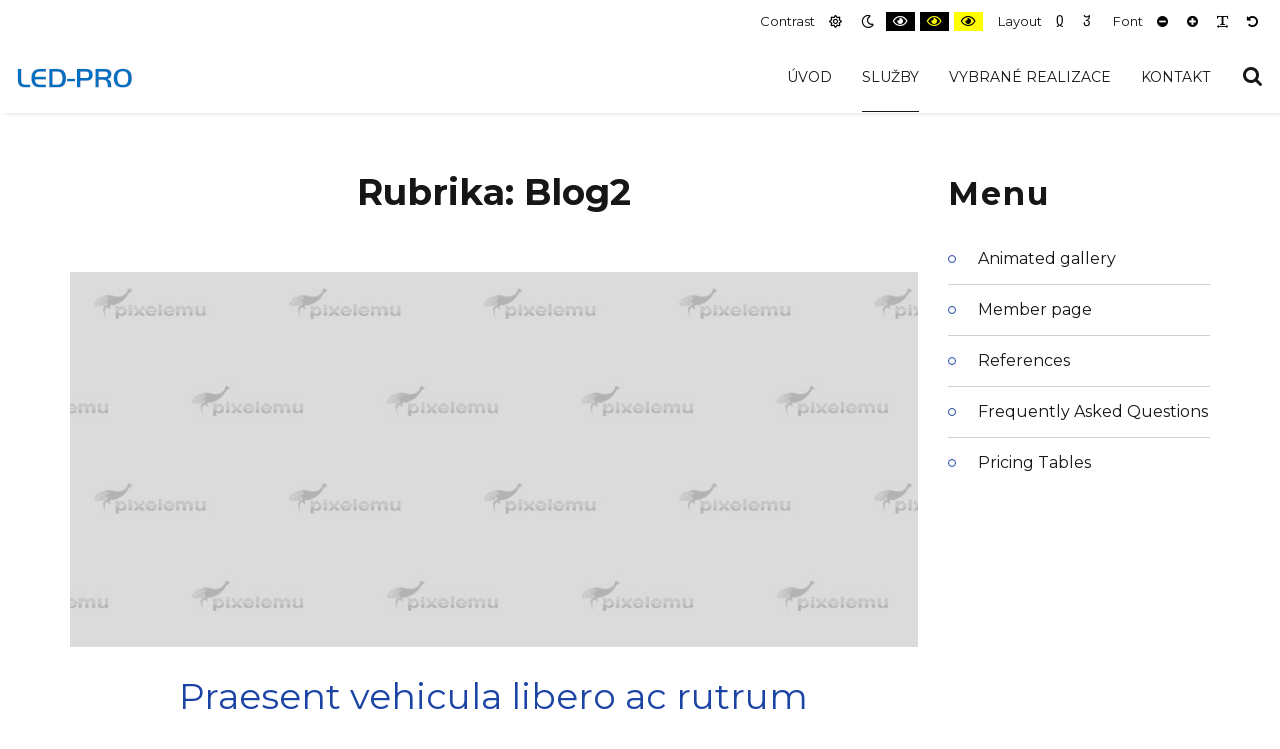

--- FILE ---
content_type: text/html; charset=UTF-8
request_url: https://ledpro.ve-it.cz/category/blog2/
body_size: 8970
content:
<!DOCTYPE html>

<html lang="cs">

	<head>
		<meta charset="UTF-8">
		<meta name="viewport" content="width=device-width, initial-scale=1">
		<link rel="pingback" href="https://ledpro.ve-it.cz/xmlrpc.php">
					<link rel="icon" href="https://ledpro.ve-it.cz/wp-content/uploads/2019/02/favicon-2-1.png" type="image/x-icon" />
			<link rel="shortcut icon" href="https://ledpro.ve-it.cz/wp-content/uploads/2019/02/favicon-2-1.png" type="image/x-icon" />
		
		<title>Blog2 &#8211; LED PRO</title>
<meta name='robots' content='max-image-preview:large' />
<link rel='dns-prefetch' href='//maxcdn.bootstrapcdn.com' />
<link rel='dns-prefetch' href='//fonts.googleapis.com' />
<link rel='dns-prefetch' href='//s.w.org' />
<link rel='preconnect' href='https://fonts.gstatic.com' crossorigin />
<link rel="alternate" type="application/rss+xml" title="LED PRO &raquo; RSS zdroj" href="https://ledpro.ve-it.cz/feed/" />
<link rel="alternate" type="application/rss+xml" title="LED PRO &raquo; RSS komentářů" href="https://ledpro.ve-it.cz/comments/feed/" />
<link rel="alternate" type="application/rss+xml" title="LED PRO &raquo; RSS pro rubriku Blog2" href="https://ledpro.ve-it.cz/category/blog2/feed/" />
		<script type="text/javascript">
			window._wpemojiSettings = {"baseUrl":"https:\/\/s.w.org\/images\/core\/emoji\/13.1.0\/72x72\/","ext":".png","svgUrl":"https:\/\/s.w.org\/images\/core\/emoji\/13.1.0\/svg\/","svgExt":".svg","source":{"concatemoji":"https:\/\/ledpro.ve-it.cz\/wp-includes\/js\/wp-emoji-release.min.js?ver=5.8.12"}};
			!function(e,a,t){var n,r,o,i=a.createElement("canvas"),p=i.getContext&&i.getContext("2d");function s(e,t){var a=String.fromCharCode;p.clearRect(0,0,i.width,i.height),p.fillText(a.apply(this,e),0,0);e=i.toDataURL();return p.clearRect(0,0,i.width,i.height),p.fillText(a.apply(this,t),0,0),e===i.toDataURL()}function c(e){var t=a.createElement("script");t.src=e,t.defer=t.type="text/javascript",a.getElementsByTagName("head")[0].appendChild(t)}for(o=Array("flag","emoji"),t.supports={everything:!0,everythingExceptFlag:!0},r=0;r<o.length;r++)t.supports[o[r]]=function(e){if(!p||!p.fillText)return!1;switch(p.textBaseline="top",p.font="600 32px Arial",e){case"flag":return s([127987,65039,8205,9895,65039],[127987,65039,8203,9895,65039])?!1:!s([55356,56826,55356,56819],[55356,56826,8203,55356,56819])&&!s([55356,57332,56128,56423,56128,56418,56128,56421,56128,56430,56128,56423,56128,56447],[55356,57332,8203,56128,56423,8203,56128,56418,8203,56128,56421,8203,56128,56430,8203,56128,56423,8203,56128,56447]);case"emoji":return!s([10084,65039,8205,55357,56613],[10084,65039,8203,55357,56613])}return!1}(o[r]),t.supports.everything=t.supports.everything&&t.supports[o[r]],"flag"!==o[r]&&(t.supports.everythingExceptFlag=t.supports.everythingExceptFlag&&t.supports[o[r]]);t.supports.everythingExceptFlag=t.supports.everythingExceptFlag&&!t.supports.flag,t.DOMReady=!1,t.readyCallback=function(){t.DOMReady=!0},t.supports.everything||(n=function(){t.readyCallback()},a.addEventListener?(a.addEventListener("DOMContentLoaded",n,!1),e.addEventListener("load",n,!1)):(e.attachEvent("onload",n),a.attachEvent("onreadystatechange",function(){"complete"===a.readyState&&t.readyCallback()})),(n=t.source||{}).concatemoji?c(n.concatemoji):n.wpemoji&&n.twemoji&&(c(n.twemoji),c(n.wpemoji)))}(window,document,window._wpemojiSettings);
		</script>
		<style type="text/css">
img.wp-smiley,
img.emoji {
	display: inline !important;
	border: none !important;
	box-shadow: none !important;
	height: 1em !important;
	width: 1em !important;
	margin: 0 .07em !important;
	vertical-align: -0.1em !important;
	background: none !important;
	padding: 0 !important;
}
</style>
	<link rel='stylesheet' id='wp-block-library-css'  href='https://ledpro.ve-it.cz/wp-includes/css/dist/block-library/style.min.css?ver=5.8.12' type='text/css' media='all' />
<link rel='stylesheet' id='pe-panels-css'  href='https://ledpro.ve-it.cz/wp-content/plugins/pe-panels/css/panels.min.css?ver=1.09' type='text/css' media='all' />
<link rel='stylesheet' id='bwg_fonts-css'  href='https://ledpro.ve-it.cz/wp-content/plugins/photo-gallery/css/bwg-fonts/fonts.css?ver=0.0.1' type='text/css' media='all' />
<link rel='stylesheet' id='sumoselect-css'  href='https://ledpro.ve-it.cz/wp-content/plugins/photo-gallery/css/sumoselect.min.css?ver=3.3.24' type='text/css' media='all' />
<link rel='stylesheet' id='mCustomScrollbar-css'  href='https://ledpro.ve-it.cz/wp-content/plugins/photo-gallery/css/jquery.mCustomScrollbar.min.css?ver=3.1.5' type='text/css' media='all' />
<link rel='stylesheet' id='bwg_googlefonts-css'  href='https://fonts.googleapis.com/css?family=Ubuntu&#038;subset=greek,latin,greek-ext,vietnamese,cyrillic-ext,latin-ext,cyrillic' type='text/css' media='all' />
<link rel='stylesheet' id='bwg_frontend-css'  href='https://ledpro.ve-it.cz/wp-content/plugins/photo-gallery/css/styles.min.css?ver=1.5.83' type='text/css' media='all' />
<link rel='stylesheet' id='rs-plugin-settings-css'  href='https://ledpro.ve-it.cz/wp-content/plugins/revslider/public/assets/css/rs6.css?ver=6.1.7' type='text/css' media='all' />
<style id='rs-plugin-settings-inline-css' type='text/css'>
#rs-demo-id {}
</style>
<link rel='stylesheet' id='ppress-frontend-css'  href='https://ledpro.ve-it.cz/wp-content/plugins/wp-user-avatar/assets/css/frontend.min.css?ver=3.1.19' type='text/css' media='all' />
<link rel='stylesheet' id='ppress-flatpickr-css'  href='https://ledpro.ve-it.cz/wp-content/plugins/wp-user-avatar/assets/flatpickr/flatpickr.min.css?ver=3.1.19' type='text/css' media='all' />
<link rel='stylesheet' id='ppress-select2-css'  href='https://ledpro.ve-it.cz/wp-content/plugins/wp-user-avatar/assets/select2/select2.min.css?ver=5.8.12' type='text/css' media='all' />
<link rel='stylesheet' id='normalize-css'  href='https://ledpro.ve-it.cz/wp-content/themes/pe-business/css/normalize.min.css?ver=5.0.0' type='text/css' media='all' />
<link rel='stylesheet' id='animate-css'  href='https://ledpro.ve-it.cz/wp-content/themes/pe-business/css/animate.min.css?ver=3.5.2' type='text/css' media='all' />
<link rel='stylesheet' id='font-awesome-all-css'  href='https://ledpro.ve-it.cz/wp-content/themes/pe-business/css/font-awesome/all.css?ver=5.12.0' type='text/css' media='all' />
<link rel='stylesheet' id='font-awesome-v4-shims-css'  href='https://ledpro.ve-it.cz/wp-content/themes/pe-business/css/font-awesome/v4-shims.css?ver=5.12.0' type='text/css' media='all' />
<link rel='stylesheet' id='pe-theme-css'  href='https://ledpro.ve-it.cz/wp-content/uploads/pe-business/css/theme_onepage.css' type='text/css' media='all' />
<link rel='stylesheet' id='pe-offcanvas-css'  href='https://ledpro.ve-it.cz/wp-content/uploads/pe-business/css/offcanvas_onepage.css' type='text/css' media='all' />
<link rel='stylesheet' id='pe-high-contrast-css'  href='https://ledpro.ve-it.cz/wp-content/uploads/pe-business/css/high-contrast_onepage.css' type='text/css' media='all' />
<link rel='stylesheet' id='pe-night-version-css'  href='https://ledpro.ve-it.cz/wp-content/uploads/pe-business/css/night-version_onepage.css' type='text/css' media='all' />
<link rel='stylesheet' id='pe-style-css'  href='https://ledpro.ve-it.cz/wp-content/themes/pe-business-child/style.css?ver=1.00' type='text/css' media='all' />
<link rel='stylesheet' id='newsletter-css'  href='https://ledpro.ve-it.cz/wp-content/plugins/newsletter/style.css?ver=7.2.7' type='text/css' media='all' />
<link rel='stylesheet' id='font-awesome-css'  href='//maxcdn.bootstrapcdn.com/font-awesome/4.7.0/css/font-awesome.min.css?ver=5.8.12' type='text/css' media='all' />
<link rel='stylesheet' id='pe-recent-posts-css'  href='https://ledpro.ve-it.cz/wp-content/plugins/pe-recent-posts/css/pe-recent-posts.css?ver=5.8.12' type='text/css' media='all' />
<link rel="preload" as="style" href="https://fonts.googleapis.com/css?family=Montserrat:400,700&#038;subset=latin&#038;display=swap&#038;ver=1635342127" /><link rel="stylesheet" href="https://fonts.googleapis.com/css?family=Montserrat:400,700&#038;subset=latin&#038;display=swap&#038;ver=1635342127" media="print" onload="this.media='all'"><noscript><link rel="stylesheet" href="https://fonts.googleapis.com/css?family=Montserrat:400,700&#038;subset=latin&#038;display=swap&#038;ver=1635342127" /></noscript><script type='text/javascript' src='https://ledpro.ve-it.cz/wp-includes/js/jquery/jquery.min.js?ver=3.6.0' id='jquery-core-js'></script>
<script type='text/javascript' id='jquery-migrate-js-extra'>
/* <![CDATA[ */
var pemaps = {"key":"AIzaSyAx4-VNbsCGu9MqfyQClsx3DW9QmSLoHcw"};
/* ]]> */
</script>
<script type='text/javascript' src='https://ledpro.ve-it.cz/wp-includes/js/jquery/jquery-migrate.min.js?ver=3.3.2' id='jquery-migrate-js'></script>
<script type='text/javascript' src='https://ledpro.ve-it.cz/wp-content/plugins/pe-recent-posts/js/bootstrap.min.js?ver=3.3.0' id='bootstrap.min-js'></script>
<script type='text/javascript' src='https://ledpro.ve-it.cz/wp-content/plugins/pe-business-plugin/js/map.js?ver=5.8.12' id='pe-map-js'></script>
<script type='text/javascript' src='https://ledpro.ve-it.cz/wp-content/plugins/pe-business-plugin/js/jquery.countTo.js?ver=1' id='jquery.countTo-js'></script>
<script type='text/javascript' src='https://ledpro.ve-it.cz/wp-content/plugins/pe-business-plugin/js/script.js?ver=1' id='pe-business-plugin-js-js'></script>
<script type='text/javascript' src='https://ledpro.ve-it.cz/wp-content/plugins/photo-gallery/js/jquery.sumoselect.min.js?ver=3.3.24' id='sumoselect-js'></script>
<script type='text/javascript' src='https://ledpro.ve-it.cz/wp-content/plugins/photo-gallery/js/jquery.mobile.min.js?ver=1.4.5' id='jquery-mobile-js'></script>
<script type='text/javascript' src='https://ledpro.ve-it.cz/wp-content/plugins/photo-gallery/js/jquery.mCustomScrollbar.concat.min.js?ver=3.1.5' id='mCustomScrollbar-js'></script>
<script type='text/javascript' src='https://ledpro.ve-it.cz/wp-content/plugins/photo-gallery/js/jquery.fullscreen.min.js?ver=0.6.0' id='jquery-fullscreen-js'></script>
<script type='text/javascript' id='bwg_frontend-js-extra'>
/* <![CDATA[ */
var bwg_objectsL10n = {"bwg_field_required":"field is required.","bwg_mail_validation":"Toto nen\u00ed platn\u00e1 e-mailov\u00e1 adresa.","bwg_search_result":"Nejsou \u017e\u00e1dn\u00e9 sn\u00edmky, kter\u00e9 odpov\u00eddaj\u00ed zadan\u00fdm.","bwg_select_tag":"Select Tag","bwg_order_by":"Order By","bwg_search":"Hledat","bwg_show_ecommerce":"Show Ecommerce","bwg_hide_ecommerce":"Hide Ecommerce","bwg_show_comments":"Zobrazit koment\u00e1\u0159e","bwg_hide_comments":"Skr\u00fdt koment\u00e1\u0159e","bwg_restore":"Obnovit","bwg_maximize":"Maximalizovat","bwg_fullscreen":"Cel\u00e1 obrazovka","bwg_exit_fullscreen":"Ukon\u010dete cel\u00e1 obrazovka","bwg_search_tag":"SEARCH...","bwg_tag_no_match":"No tags found","bwg_all_tags_selected":"All tags selected","bwg_tags_selected":"tags selected","play":"P\u0159ehr\u00e1t","pause":"Pauza","is_pro":"","bwg_play":"P\u0159ehr\u00e1t","bwg_pause":"Pauza","bwg_hide_info":"Skr\u00fdt","bwg_show_info":"Zobrazit informace","bwg_hide_rating":"Skr\u00fdt hodnocen\u00ed","bwg_show_rating":"Zobrazit hodnocen\u00ed","ok":"Ok","cancel":"Cancel","select_all":"Select all","lazy_load":"0","lazy_loader":"https:\/\/ledpro.ve-it.cz\/wp-content\/plugins\/photo-gallery\/images\/ajax_loader.png","front_ajax":"0","bwg_tag_see_all":"see all tags","bwg_tag_see_less":"see less tags"};
/* ]]> */
</script>
<script type='text/javascript' src='https://ledpro.ve-it.cz/wp-content/plugins/photo-gallery/js/scripts.min.js?ver=1.5.83' id='bwg_frontend-js'></script>
<script type='text/javascript' src='https://ledpro.ve-it.cz/wp-content/plugins/revslider/public/assets/js/revolution.tools.min.js?ver=6.0' id='tp-tools-js'></script>
<script type='text/javascript' src='https://ledpro.ve-it.cz/wp-content/plugins/revslider/public/assets/js/rs6.min.js?ver=6.1.7' id='revmin-js'></script>
<script type='text/javascript' src='https://ledpro.ve-it.cz/wp-content/plugins/wp-user-avatar/assets/flatpickr/flatpickr.min.js?ver=5.8.12' id='ppress-flatpickr-js'></script>
<script type='text/javascript' src='https://ledpro.ve-it.cz/wp-content/plugins/wp-user-avatar/assets/select2/select2.min.js?ver=5.8.12' id='ppress-select2-js'></script>
<link rel="https://api.w.org/" href="https://ledpro.ve-it.cz/wp-json/" /><link rel="alternate" type="application/json" href="https://ledpro.ve-it.cz/wp-json/wp/v2/categories/4" /><link rel="EditURI" type="application/rsd+xml" title="RSD" href="https://ledpro.ve-it.cz/xmlrpc.php?rsd" />
<link rel="wlwmanifest" type="application/wlwmanifest+xml" href="https://ledpro.ve-it.cz/wp-includes/wlwmanifest.xml" /> 
<meta name="generator" content="WordPress 5.8.12" />
<meta name="framework" content="Redux 4.3.1" /><meta name="generator" content="Powered by Slider Revolution 6.1.7 - responsive, Mobile-Friendly Slider Plugin for WordPress with comfortable drag and drop interface." />
<script type="text/javascript">function setREVStartSize(e){			
			try {								
				var pw = document.getElementById(e.c).parentNode.offsetWidth,
					newh;
				pw = pw===0 || isNaN(pw) ? window.innerWidth : pw;
				e.tabw = e.tabw===undefined ? 0 : parseInt(e.tabw);
				e.thumbw = e.thumbw===undefined ? 0 : parseInt(e.thumbw);
				e.tabh = e.tabh===undefined ? 0 : parseInt(e.tabh);
				e.thumbh = e.thumbh===undefined ? 0 : parseInt(e.thumbh);
				e.tabhide = e.tabhide===undefined ? 0 : parseInt(e.tabhide);
				e.thumbhide = e.thumbhide===undefined ? 0 : parseInt(e.thumbhide);
				e.mh = e.mh===undefined || e.mh=="" || e.mh==="auto" ? 0 : parseInt(e.mh,0);		
				if(e.layout==="fullscreen" || e.l==="fullscreen") 						
					newh = Math.max(e.mh,window.innerHeight);				
				else{					
					e.gw = Array.isArray(e.gw) ? e.gw : [e.gw];
					for (var i in e.rl) if (e.gw[i]===undefined || e.gw[i]===0) e.gw[i] = e.gw[i-1];					
					e.gh = e.el===undefined || e.el==="" || (Array.isArray(e.el) && e.el.length==0)? e.gh : e.el;
					e.gh = Array.isArray(e.gh) ? e.gh : [e.gh];
					for (var i in e.rl) if (e.gh[i]===undefined || e.gh[i]===0) e.gh[i] = e.gh[i-1];
										
					var nl = new Array(e.rl.length),
						ix = 0,						
						sl;					
					e.tabw = e.tabhide>=pw ? 0 : e.tabw;
					e.thumbw = e.thumbhide>=pw ? 0 : e.thumbw;
					e.tabh = e.tabhide>=pw ? 0 : e.tabh;
					e.thumbh = e.thumbhide>=pw ? 0 : e.thumbh;					
					for (var i in e.rl) nl[i] = e.rl[i]<window.innerWidth ? 0 : e.rl[i];
					sl = nl[0];									
					for (var i in nl) if (sl>nl[i] && nl[i]>0) { sl = nl[i]; ix=i;}															
					var m = pw>(e.gw[ix]+e.tabw+e.thumbw) ? 1 : (pw-(e.tabw+e.thumbw)) / (e.gw[ix]);					

					newh =  (e.type==="carousel" && e.justify==="true" ? e.gh[ix] : (e.gh[ix] * m)) + (e.tabh + e.thumbh);
				}			
				
				if(window.rs_init_css===undefined) window.rs_init_css = document.head.appendChild(document.createElement("style"));					
				document.getElementById(e.c).height = newh;
				window.rs_init_css.innerHTML += "#"+e.c+"_wrapper { height: "+newh+"px }";				
			} catch(e){
				console.log("Failure at Presize of Slider:" + e)
			}					   
		  };</script>
	</head>

	<body class="archive category category-blog2 category-4 sticky-bar menu-standard noheader wcag  wcagfocus header-background-image-on">

		<div id="pe-main">

			<div id="pe-main-header"><p id="pe-main-header-title" class="sr-only"> &#8211; Blog2</p></div>
<nav id="pe-skip-menu" role="navigation" aria-label="Skip Content menu">
	</nav>


<header id="pe-header" class="header-full topbar-mode-default topbar-shadow-default ">
	<div id="pe-header-in">
					<div id="pe-logo-nav">
					<div id="pe-wcag" class="pe-container full">
		<ul class="pe-wcag-settings clearfix">
						<li class="contrast">
				<ul>
					<li class="separator contrast-label">Contrast</li>
					<li><button class="pe-normal" data-href="https://ledpro.ve-it.cz/index.php?contrast=normal"><span title="Default contrast" class="fa fa-sun-o" aria-hidden="true"></span><span class="sr-only">Default contrast</span></button></li>
										<li><button data-href="https://ledpro.ve-it.cz/index.php?contrast=night" class="pe-night"><span title="Night contrast" class="fa fa-moon-o" aria-hidden="true"></span><span class="sr-only">Night contrast</span></button></li>
															<li><button class="pe-highcontrast" data-href="https://ledpro.ve-it.cz/index.php?contrast=highcontrast"><span title="Black and White contrast" class="fa fa-eye" aria-hidden="true"></span><span class="sr-only">Black and White contrast</span></button></li>
					<li><button class="pe-highcontrast2" data-href="https://ledpro.ve-it.cz/index.php?contrast=highcontrast2"><span title="Black and Yellow contrast" class="fa fa-eye" aria-hidden="true"></span><span class="sr-only">Black and Yellow contrast</span></button></li>
					<li><button class="pe-highcontrast3" data-href="https://ledpro.ve-it.cz/index.php?contrast=highcontrast3"><span title="Yellow and Black contrast" class="fa fa-eye" aria-hidden="true"></span><span class="sr-only">Yellow and Black contrast</span></button></li>
									</ul>
			</li>
									<li class="page-width">
				<ul>
					<li class="separator page-width-label">Layout</li>
					<li><button class="pe-fixed" data-href="https://ledpro.ve-it.cz/index.php?width=fixed"><span title="Fixed layout" class="fa fa-compress" aria-hidden="true"></span><span class="sr-only">Fixed layout</span></button></li>
					<li><button class="pe-wide" data-href="https://ledpro.ve-it.cz/index.php?width=wide"><span title="Wide layout" class="fa fa-expand" aria-hidden="true"></span><span class="sr-only">Wide layout</span></button></li>
				</ul>
			</li>
									<li class="resizer">
				<ul>
					<li class="separator resizer-label">Font</li>
					<li><button class="pe-font-smaller" data-href="https://ledpro.ve-it.cz/index.php?fontsize=70"><span title="Smaller Font" class="fa fa-minus-circle" aria-hidden="true"></span><span class="sr-only">Smaller Font</span></button></li>
					<li><button class="pe-font-larger" data-href="https://ledpro.ve-it.cz/index.php?fontsize=130"><span title="Larger Font" class="fa fa-plus-circle" aria-hidden="true"></span><span class="sr-only">Larger Font</span></button></li>
					<li><button class="pe-font-readable" data-href="https://ledpro.ve-it.cz/index.php?readablefont=yes"><span title="Readable Font" class="fa fa-text-width" aria-hidden="true"></span><span class="sr-only">Readable Font</span></button></li>
					<li><button class="pe-font-normal" data-href="https://ledpro.ve-it.cz/index.php?fontsize=100"><span title="Default Font" class="fa fa-undo" aria-hidden="true"></span><span class="sr-only">Default Font</span></button></li>
				</ul>
			</li>
					</ul>
	</div>
				<div id="pe-logo-nav-in" class="pe-container full">
					<div id="pe-bar-left">
													<div id="pe-logo">
								<a href="https://ledpro.ve-it.cz/" class="pe-logo-img" title="LED PRO" rel="home">
									<span class="logo"><img src="https://ledpro.ve-it.cz/wp-content/uploads/2020/10/logo_led.png" alt="LED PRO" ></span>
								</a>
							</div>
											</div>

										<div id="pe-bar-right">
						<nav id="pe-main-menu" tabindex="-1" aria-label="Primary menu">
															<div class="pe-main-menu"><ul id="menu-main-menu" class="nav-menu"><li id="menu-item-2689" class="menu-item menu-item-type-custom menu-item-object-custom menu-item-home menu-item-2689"><a title="						" href="https://ledpro.ve-it.cz">Úvod</a></li>
<li id="menu-item-2702" class="menu-item menu-item-type-post_type menu-item-object-page current-menu-ancestor current_page_ancestor menu-item-has-children menu-item-2702"><a title="				example views		" href="https://ledpro.ve-it.cz/content-area/" aria-haspopup="true">Služby</a>
<div class="nav-dropdown"><ul class="nav-dropdown-in main-menu">
	<li id="menu-item-2761" class="menu-item menu-item-type-custom menu-item-object-custom menu-item-2761"><a href="https://ledpro.ve-it.cz/led-osvetleni/">LED osvětlení</a></li>
	<li id="menu-item-2762" class="menu-item menu-item-type-custom menu-item-object-custom menu-item-2762"><a href="https://ledpro.ve-it.cz/projektory/">Projektory</a></li>
	<li id="menu-item-2763" class="menu-item menu-item-type-custom menu-item-object-custom menu-item-2763"><a href="https://ledpro.ve-it.cz/instalace-av-techniky/">Instalace AV techniky</a></li>
	<li id="menu-item-2764" class="menu-item menu-item-type-custom menu-item-object-custom menu-item-2764"><a href="https://ledpro.ve-it.cz/servis-monitoru/">Servis AV techniky</a></li>
	<li id="menu-item-2766" class="menu-item menu-item-type-custom menu-item-object-custom menu-item-2766"><a href="https://ledpro.ve-it.cz/kamerove-systemy/">Kamerové systémy</a></li>
	<li id="menu-item-2767" class="menu-item menu-item-type-custom menu-item-object-custom menu-item-2767"><a href="https://ledpro.ve-it.cz/tiskarny-a-multifunkce/">Tiskárny a multifunkce</a></li>
	<li id="menu-item-2760" class="menu-item menu-item-type-custom menu-item-object-custom menu-item-home current-menu-ancestor menu-item-has-children menu-item-2760"><a href="https://ledpro.ve-it.cz/" aria-haspopup="true">Ostatní z šablony</a>
	<div class="nav-dropdown"><ul class="nav-dropdown-in main-menu">
		<li id="menu-item-2671" class="menu-item menu-item-type-custom menu-item-object-custom current-menu-ancestor current-menu-parent menu-item-has-children menu-item-2671"><a title="						" href="#" aria-haspopup="true">Posts</a>
		<div class="nav-dropdown"><ul class="nav-dropdown-in main-menu">
			<li id="menu-item-2695" class="menu-item menu-item-type-post_type menu-item-object-post menu-item-2695"><a title="						" href="https://ledpro.ve-it.cz/leading-article/">Single post</a></li>
			<li id="menu-item-2682" class="menu-item menu-item-type-taxonomy menu-item-object-category menu-item-2682"><a title="						" href="https://ledpro.ve-it.cz/category/blog-ef/">Blog with style effect</a></li>
			<li id="menu-item-2687" class="menu-item menu-item-type-taxonomy menu-item-object-category menu-item-2687"><a title="						" href="https://ledpro.ve-it.cz/category/blog/">Blog &#8211; 1 column</a></li>
			<li id="menu-item-2680" class="menu-item menu-item-type-taxonomy menu-item-object-category current-menu-item menu-item-2680"><a title="						" href="https://ledpro.ve-it.cz/category/blog2/">Blog &#8211; 2 columns</a></li>
			<li id="menu-item-2681" class="menu-item menu-item-type-taxonomy menu-item-object-category menu-item-2681"><a title="						" href="https://ledpro.ve-it.cz/category/blog3/">Blog &#8211; 3 columns</a></li>
		</ul></div>
</li>
		<li id="menu-item-2672" class="menu-item menu-item-type-custom menu-item-object-custom menu-item-has-children menu-item-2672"><a title="						" href="#" aria-haspopup="true">Pages</a>
		<div class="nav-dropdown"><ul class="nav-dropdown-in main-menu">
			<li id="menu-item-2683" class="menu-item menu-item-type-post_type menu-item-object-member menu-item-2683"><a title="						" href="https://ledpro.ve-it.cz/member/gabriel-doe/">Member Page</a></li>
			<li id="menu-item-2705" class="menu-item menu-item-type-post_type menu-item-object-page menu-item-2705"><a title="						" href="https://ledpro.ve-it.cz/pricing-table/">Pricing Tables</a></li>
			<li id="menu-item-2698" class="menu-item menu-item-type-post_type menu-item-object-page menu-item-2698"><a title="						" href="https://ledpro.ve-it.cz/references/">References</a></li>
			<li id="menu-item-2697" class="menu-item menu-item-type-post_type menu-item-object-page menu-item-2697"><a title="						" href="https://ledpro.ve-it.cz/frequently-asked-questions/">FAQ</a></li>
			<li id="menu-item-2707" class="menu-item menu-item-type-post_type menu-item-object-page menu-item-2707"><a title="						" href="https://ledpro.ve-it.cz/login-page/">Login</a></li>
			<li id="menu-item-2706" class="menu-item menu-item-type-post_type menu-item-object-page menu-item-2706"><a title="						" href="https://ledpro.ve-it.cz/registration-page/">Registration</a></li>
		</ul></div>
</li>
		<li id="menu-item-2674" class="menu-item menu-item-type-custom menu-item-object-custom menu-item-has-children menu-item-2674"><a title="						" href="#" aria-haspopup="true">Other</a>
		<div class="nav-dropdown"><ul class="nav-dropdown-in main-menu">
			<li id="menu-item-2700" class="menu-item menu-item-type-post_type menu-item-object-page menu-item-2700"><a title="						" href="https://ledpro.ve-it.cz/typography/">Typography</a></li>
			<li id="menu-item-2699" class="menu-item menu-item-type-post_type menu-item-object-page menu-item-2699"><a title="						" href="https://ledpro.ve-it.cz/shortcodes/">Shortcodes</a></li>
			<li id="menu-item-2696" class="menu-item menu-item-type-post_type menu-item-object-page menu-item-2696"><a title="						" href="https://ledpro.ve-it.cz/coming-soon/">Coming soon</a></li>
			<li id="menu-item-2675" class="menu-item menu-item-type-custom menu-item-object-custom menu-item-2675"><a title="						" href="https://www.pixelemu.com/documentation/wordpress/pe-magnetic/#pe-general-installing-quickstart">Install demo copy</a></li>
			<li id="menu-item-2676" class="menu-item menu-item-type-custom menu-item-object-custom menu-item-2676"><a title="						" href="https://www.pixelemu.com/documentation/wordpress/pe-business/#pe-theme-options">Theme configuration options</a></li>
			<li id="menu-item-2677" class="menu-item menu-item-type-custom menu-item-object-custom menu-item-2677"><a title="						" href="https://www.pixelemu.com/documentation/wordpress/pe-business">Theme documentation</a></li>
			<li id="menu-item-2678" class="menu-item menu-item-type-custom menu-item-object-custom menu-item-2678"><a title="						" href="https://www.pixelemu.com/wordpress-themes">WordPress themes</a></li>
			<li id="menu-item-2673" class="menu-item menu-item-type-custom menu-item-object-custom menu-item-2673"><a title="						" href="http://watermark.pixelemu.com/pe-business-startup/error404.php">Error 404</a></li>
			<li id="menu-item-2670" class="menu-item menu-item-type-custom menu-item-object-custom menu-item-2670"><a title="						" href="#">RTL languages are supported in this theme</a></li>
		</ul></div>
</li>
		<li id="menu-item-2688" class="menu-item menu-item-type-custom menu-item-object-custom menu-item-2688"><a title="						" href="http://watermark.pixelemu.com/pe-business-startup/content-area/#go">All widget positions</a></li>
	</ul></div>
</li>
</ul></div>
</li>
<li id="menu-item-2679" class="menu-item menu-item-type-custom menu-item-object-custom menu-item-2679"><a title="				available galleries		" href="https://ledpro.ve-it.cz/fotogalerie-realizace/">Vybrané realizace</a></li>
<li id="menu-item-2694" class="menu-item menu-item-type-post_type menu-item-object-page menu-item-2694"><a title="				send message		" href="https://ledpro.ve-it.cz/kontakt/">Kontakt</a></li>
</ul></div>													</nav>
						
												<div id="pe-search" class="clearfix hidden-sm hidden-xs">
							<form method="get" role="search" class="searchform" action="https://ledpro.ve-it.cz/" >
	<div class="pe-search-box"><div class="pe-search-input"><label class="sr-only" for="input-697ada57e057b">Search for:</label>
		<input type="search" value="" id="input-697ada57e057b" name="s" class="s" placeholder="Search ..." />
		</div><button class="button" type="submit" value="Search" ><span class="fa fa-search"></span><span class="sr-only">Search</span></button>
	</div>
</form>
						</div>
														
													<div id="pe-wcag-mobile">
								<a href="#" class="pe-toggle-wcag"><span class="fa fa-wheelchair-alt" aria-hidden="true"></span><span class="sr-only">WCAG buttons</span></a>
							</div>
														
												<div id="pe-offcanvas-button">
							<a href="#" class="toggle-nav open"><span class="fa fa-navicon" aria-hidden="true"></span><span class="sr-only">Offcanvas Sidebar</span></a>
						</div>
												
						
		<div id="pe-offcanvas" class="off-canvas-right">
			<div id="pe-offcanvas-toolbar">
				<a class="toggle-nav close" href="#"><span class="x-icon" aria-hidden="true"></span><span class="sr-only">Close Offcanvas Sidebar</span></a>
			</div>

			<div id="pe-offcanvas-content" class="pe-offcanvas">
				<div class="row">
					<div class="pe-offcanvas-menu pe-widget"><ul id="menu-main-menu-1" class="nav-menu"><li class="menu-item menu-item-type-custom menu-item-object-custom menu-item-home menu-item-2689"><a title="						" href="https://ledpro.ve-it.cz">Úvod</a></li>
<li class="menu-item menu-item-type-post_type menu-item-object-page current-menu-ancestor current_page_ancestor menu-item-has-children menu-item-2702"><a title="				example views		" href="https://ledpro.ve-it.cz/content-area/" aria-haspopup="true">Služby</a>
<div class="nav-dropdown"><ul class="nav-dropdown-in main-menu">
	<li class="menu-item menu-item-type-custom menu-item-object-custom menu-item-2761"><a href="https://ledpro.ve-it.cz/led-osvetleni/">LED osvětlení</a></li>
	<li class="menu-item menu-item-type-custom menu-item-object-custom menu-item-2762"><a href="https://ledpro.ve-it.cz/projektory/">Projektory</a></li>
	<li class="menu-item menu-item-type-custom menu-item-object-custom menu-item-2763"><a href="https://ledpro.ve-it.cz/instalace-av-techniky/">Instalace AV techniky</a></li>
	<li class="menu-item menu-item-type-custom menu-item-object-custom menu-item-2764"><a href="https://ledpro.ve-it.cz/servis-monitoru/">Servis AV techniky</a></li>
	<li class="menu-item menu-item-type-custom menu-item-object-custom menu-item-2766"><a href="https://ledpro.ve-it.cz/kamerove-systemy/">Kamerové systémy</a></li>
	<li class="menu-item menu-item-type-custom menu-item-object-custom menu-item-2767"><a href="https://ledpro.ve-it.cz/tiskarny-a-multifunkce/">Tiskárny a multifunkce</a></li>
	<li class="menu-item menu-item-type-custom menu-item-object-custom menu-item-home current-menu-ancestor menu-item-has-children menu-item-2760"><a href="https://ledpro.ve-it.cz/" aria-haspopup="true">Ostatní z šablony</a>
	<div class="nav-dropdown"><ul class="nav-dropdown-in main-menu">
		<li class="menu-item menu-item-type-custom menu-item-object-custom current-menu-ancestor current-menu-parent menu-item-has-children menu-item-2671"><a title="						" href="#" aria-haspopup="true">Posts</a>
		<div class="nav-dropdown"><ul class="nav-dropdown-in main-menu">
			<li class="menu-item menu-item-type-post_type menu-item-object-post menu-item-2695"><a title="						" href="https://ledpro.ve-it.cz/leading-article/">Single post</a></li>
			<li class="menu-item menu-item-type-taxonomy menu-item-object-category menu-item-2682"><a title="						" href="https://ledpro.ve-it.cz/category/blog-ef/">Blog with style effect</a></li>
			<li class="menu-item menu-item-type-taxonomy menu-item-object-category menu-item-2687"><a title="						" href="https://ledpro.ve-it.cz/category/blog/">Blog &#8211; 1 column</a></li>
			<li class="menu-item menu-item-type-taxonomy menu-item-object-category current-menu-item menu-item-2680"><a title="						" href="https://ledpro.ve-it.cz/category/blog2/">Blog &#8211; 2 columns</a></li>
			<li class="menu-item menu-item-type-taxonomy menu-item-object-category menu-item-2681"><a title="						" href="https://ledpro.ve-it.cz/category/blog3/">Blog &#8211; 3 columns</a></li>
		</ul></div>
</li>
		<li class="menu-item menu-item-type-custom menu-item-object-custom menu-item-has-children menu-item-2672"><a title="						" href="#" aria-haspopup="true">Pages</a>
		<div class="nav-dropdown"><ul class="nav-dropdown-in main-menu">
			<li class="menu-item menu-item-type-post_type menu-item-object-member menu-item-2683"><a title="						" href="https://ledpro.ve-it.cz/member/gabriel-doe/">Member Page</a></li>
			<li class="menu-item menu-item-type-post_type menu-item-object-page menu-item-2705"><a title="						" href="https://ledpro.ve-it.cz/pricing-table/">Pricing Tables</a></li>
			<li class="menu-item menu-item-type-post_type menu-item-object-page menu-item-2698"><a title="						" href="https://ledpro.ve-it.cz/references/">References</a></li>
			<li class="menu-item menu-item-type-post_type menu-item-object-page menu-item-2697"><a title="						" href="https://ledpro.ve-it.cz/frequently-asked-questions/">FAQ</a></li>
			<li class="menu-item menu-item-type-post_type menu-item-object-page menu-item-2707"><a title="						" href="https://ledpro.ve-it.cz/login-page/">Login</a></li>
			<li class="menu-item menu-item-type-post_type menu-item-object-page menu-item-2706"><a title="						" href="https://ledpro.ve-it.cz/registration-page/">Registration</a></li>
		</ul></div>
</li>
		<li class="menu-item menu-item-type-custom menu-item-object-custom menu-item-has-children menu-item-2674"><a title="						" href="#" aria-haspopup="true">Other</a>
		<div class="nav-dropdown"><ul class="nav-dropdown-in main-menu">
			<li class="menu-item menu-item-type-post_type menu-item-object-page menu-item-2700"><a title="						" href="https://ledpro.ve-it.cz/typography/">Typography</a></li>
			<li class="menu-item menu-item-type-post_type menu-item-object-page menu-item-2699"><a title="						" href="https://ledpro.ve-it.cz/shortcodes/">Shortcodes</a></li>
			<li class="menu-item menu-item-type-post_type menu-item-object-page menu-item-2696"><a title="						" href="https://ledpro.ve-it.cz/coming-soon/">Coming soon</a></li>
			<li class="menu-item menu-item-type-custom menu-item-object-custom menu-item-2675"><a title="						" href="https://www.pixelemu.com/documentation/wordpress/pe-magnetic/#pe-general-installing-quickstart">Install demo copy</a></li>
			<li class="menu-item menu-item-type-custom menu-item-object-custom menu-item-2676"><a title="						" href="https://www.pixelemu.com/documentation/wordpress/pe-business/#pe-theme-options">Theme configuration options</a></li>
			<li class="menu-item menu-item-type-custom menu-item-object-custom menu-item-2677"><a title="						" href="https://www.pixelemu.com/documentation/wordpress/pe-business">Theme documentation</a></li>
			<li class="menu-item menu-item-type-custom menu-item-object-custom menu-item-2678"><a title="						" href="https://www.pixelemu.com/wordpress-themes">WordPress themes</a></li>
			<li class="menu-item menu-item-type-custom menu-item-object-custom menu-item-2673"><a title="						" href="http://watermark.pixelemu.com/pe-business-startup/error404.php">Error 404</a></li>
			<li class="menu-item menu-item-type-custom menu-item-object-custom menu-item-2670"><a title="						" href="#">RTL languages are supported in this theme</a></li>
		</ul></div>
</li>
		<li class="menu-item menu-item-type-custom menu-item-object-custom menu-item-2688"><a title="						" href="http://watermark.pixelemu.com/pe-business-startup/content-area/#go">All widget positions</a></li>
	</ul></div>
</li>
</ul></div>
</li>
<li class="menu-item menu-item-type-custom menu-item-object-custom menu-item-2679"><a title="				available galleries		" href="https://ledpro.ve-it.cz/fotogalerie-realizace/">Vybrané realizace</a></li>
<li class="menu-item menu-item-type-post_type menu-item-object-page menu-item-2694"><a title="				send message		" href="https://ledpro.ve-it.cz/kontakt/">Kontakt</a></li>
</ul></div><div id="search-3" class=" pe-widget widget widget_search"><div class="pe-widget-in clearfix"><form method="get" role="search" class="searchform" action="https://ledpro.ve-it.cz/" >
	<div class="pe-search-box"><div class="pe-search-input"><label class="sr-only" for="input-697ada57e19ed">Search for:</label>
		<input type="search" value="" id="input-697ada57e19ed" name="s" class="s" placeholder="Search ..." />
		</div><button class="button" type="submit" value="Search" ><span class="fa fa-search"></span><span class="sr-only">Search</span></button>
	</div>
</form>
</div></div>				</div>
			</div>
		</div>


					</div>
									</div>
			</div>
		
		
	</div>
</header>




<div id="pe-content-part" role="main" tabindex="-1">

	<div id="pe-content-part-in" class="pe-container">
		<div class="pe-row">

			<div id="pe-content" class="col-md-9 col-md-push-0">

				
				<!-- Begin of main content area -->
				<main id="pe-maincontent">

										<header class="page-header">
						<h1>Rubrika: <span>Blog2</span></h1>					</header>
					
					<div class="pe-blog-row style-standard cols-1"><div class="pe-row"><div class="blog-col col-sm-12">
<article class="post-1476 post type-post status-publish format-standard has-post-thumbnail hentry category-blog category-blog2 clearfix">

	<div class="pe-image "><figure class="no-caption"><img width="870" height="385" src="https://ledpro.ve-it.cz/wp-content/uploads/2017/04/1-1.jpg" class="attachment-large size-large wp-post-image" alt="Lorem ipsum text" loading="lazy" srcset="https://ledpro.ve-it.cz/wp-content/uploads/2017/04/1-1.jpg 870w, https://ledpro.ve-it.cz/wp-content/uploads/2017/04/1-1-300x133.jpg 300w, https://ledpro.ve-it.cz/wp-content/uploads/2017/04/1-1-768x340.jpg 768w" sizes="(max-width: 870px) 100vw, 870px" /></figure></div>
	<header class="page-header">
					<h2 class="entry-title"><a href="https://ledpro.ve-it.cz/praesent-vehicula-libero-ac-tellus-rutrum-ultrices/">Praesent vehicula libero ac rutrum</a></h2>
					</header>

	<div class="pe-article-content">
		<!-- no readmore --><p>				Lorem ipsum dolor sit amet, consectetur adipiscing elit. Nulla scelerisque magna et orci porttitor ullamcorper. Proin euismod pretium dolor non consectetur. Aliquam feugiat nunc ac justo hendrerit, non lobortis lacus condimentum. Praesent vehicula libero ac tellus rutrum ultrices. Sed eu consectetur libero, id varius massa.</p>
	</div>

</article>
</div></div></div><div class="pe-blog-row style-standard cols-1"><div class="pe-row"><div class="blog-col col-sm-12">
<article class="post-1429 post type-post status-publish format-standard has-post-thumbnail hentry category-blog category-blog2 clearfix">

	<div class="pe-image "><figure class="no-caption"><img width="870" height="385" src="https://ledpro.ve-it.cz/wp-content/uploads/2017/04/2-1.jpg" class="attachment-large size-large wp-post-image" alt="Praesent ut ultrices text" loading="lazy" srcset="https://ledpro.ve-it.cz/wp-content/uploads/2017/04/2-1.jpg 870w, https://ledpro.ve-it.cz/wp-content/uploads/2017/04/2-1-300x133.jpg 300w, https://ledpro.ve-it.cz/wp-content/uploads/2017/04/2-1-768x340.jpg 768w" sizes="(max-width: 870px) 100vw, 870px" /></figure></div>
	<header class="page-header">
					<h2 class="entry-title"><a href="https://ledpro.ve-it.cz/ut-imperdiet-orci-tellus-in-tristique-urna-mattis-eu/">Ut imperdiet orci tellus amet</a></h2>
					</header>

	<div class="pe-article-content">
		<!-- no readmore --><p>				Lorem ipsum dolor sit amet, consectetur adipiscing elit. Nulla scelerisque magna et orci porttitor ullamcorper. Proin euismod pretium dolor non consectetur. Aliquam feugiat nunc ac justo hendrerit, non lobortis lacus condimentum. Praesent vehicula libero ac tellus rutrum ultrices. Sed eu consectetur libero, id varius massa.</p>
	</div>

</article>
</div></div></div><div class="pe-blog-row style-standard cols-1"><div class="pe-row"><div class="blog-col col-sm-12">
<article class="post-1426 post type-post status-publish format-standard has-post-thumbnail hentry category-blog category-blog2 category-blog3 tag-life-and-love clearfix">

	<div class="pe-image "><figure class="no-caption"><img width="870" height="385" src="https://ledpro.ve-it.cz/wp-content/uploads/2017/04/3-1.jpg" class="attachment-large size-large wp-post-image" alt="Etiam magna text" loading="lazy" srcset="https://ledpro.ve-it.cz/wp-content/uploads/2017/04/3-1.jpg 870w, https://ledpro.ve-it.cz/wp-content/uploads/2017/04/3-1-300x133.jpg 300w, https://ledpro.ve-it.cz/wp-content/uploads/2017/04/3-1-768x340.jpg 768w" sizes="(max-width: 870px) 100vw, 870px" /></figure></div>
	<header class="page-header">
					<h2 class="entry-title"><a href="https://ledpro.ve-it.cz/in-volutpat-tellus-et-pulvinar-varius/">In volutpat tellus felis rutrum</a></h2>
					</header>

	<div class="pe-article-content">
		<!-- no readmore --><p>				Lorem ipsum dolor sit amet, consectetur adipiscing elit. Nulla scelerisque magna et orci porttitor ullamcorper. Proin euismod pretium dolor non consectetur. Aliquam feugiat nunc ac justo hendrerit, non lobortis lacus condimentum. Praesent vehicula libero ac tellus rutrum ultrices. Sed eu consectetur libero, id varius massa. Quisque vestibulum tempus felis.</p>
	</div>

</article>
</div></div></div><div class="pe-blog-row style-standard cols-1"><div class="pe-row"><div class="blog-col col-sm-12">
<article class="post-1423 post type-post status-publish format-standard has-post-thumbnail hentry category-blog category-blog2 category-blog3 tag-nature tag-people clearfix">

	<div class="pe-image "><figure class="no-caption"><img width="870" height="385" src="https://ledpro.ve-it.cz/wp-content/uploads/2017/04/4-1.jpg" class="attachment-large size-large wp-post-image" alt="Nulla nec pellentesque text" loading="lazy" srcset="https://ledpro.ve-it.cz/wp-content/uploads/2017/04/4-1.jpg 870w, https://ledpro.ve-it.cz/wp-content/uploads/2017/04/4-1-300x133.jpg 300w, https://ledpro.ve-it.cz/wp-content/uploads/2017/04/4-1-768x340.jpg 768w" sizes="(max-width: 870px) 100vw, 870px" /></figure></div>
	<header class="page-header">
					<h2 class="entry-title"><a href="https://ledpro.ve-it.cz/proin-euismod-pretium/">Proin euismod pretium</a></h2>
					</header>

	<div class="pe-article-content">
		<!-- no readmore --><p>				Lorem ipsum dolor sit amet, consectetur adipiscing elit. Nulla scelerisque magna et orci porttitor ullamcorper. Proin euismod pretium dolor non consectetur. Aliquam feugiat nunc ac justo hendrerit, non lobortis lacus condimentum. Praesent vehicula libero ac tellus rutrum ultrices. Sed eu consectetur libero, id varius massa.</p>
	</div>

</article>
</div></div></div><div class="pe-blog-row style-standard cols-1"><div class="pe-row"><div class="blog-col col-sm-12">
<article class="post-1419 post type-post status-publish format-standard has-post-thumbnail hentry category-blog category-blog2 category-blog3 tag-nature clearfix">

	<div class="pe-image "><figure class="no-caption"><img width="870" height="385" src="https://ledpro.ve-it.cz/wp-content/uploads/2017/04/5-1.jpg" class="attachment-large size-large wp-post-image" alt="Maecenas nunc est text" loading="lazy" srcset="https://ledpro.ve-it.cz/wp-content/uploads/2017/04/5-1.jpg 870w, https://ledpro.ve-it.cz/wp-content/uploads/2017/04/5-1-300x133.jpg 300w, https://ledpro.ve-it.cz/wp-content/uploads/2017/04/5-1-768x340.jpg 768w" sizes="(max-width: 870px) 100vw, 870px" /></figure></div>
	<header class="page-header">
					<h2 class="entry-title"><a href="https://ledpro.ve-it.cz/phasellus-vulputate-ac/">Phasellus vulputate ac massa</a></h2>
					</header>

	<div class="pe-article-content">
		<!-- no readmore --><p>				Lorem ipsum dolor sit amet, consectetur adipiscing elit. Nulla scelerisque magna et orci porttitor ullamcorper. Proin euismod pretium dolor non consectetur. Aliquam feugiat nunc ac justo hendrerit, non lobortis lacus condimentum. Praesent vehicula libero ac tellus rutrum ultrices. Sed eu consectetur libero, id varius massa.</p>
	</div>

</article>
</div></div></div><div class="pe-blog-row style-standard cols-1"><div class="pe-row"><div class="blog-col col-sm-12">
<article class="post-1411 post type-post status-publish format-standard has-post-thumbnail hentry category-blog category-blog-ef category-blog2 category-blog3 tag-life-and-love tag-lifestyle clearfix">

	<div class="pe-image "><figure class="no-caption"><img width="870" height="385" src="https://ledpro.ve-it.cz/wp-content/uploads/2017/04/6-1.jpg" class="attachment-large size-large wp-post-image" alt="Aliquam suscipit text" loading="lazy" srcset="https://ledpro.ve-it.cz/wp-content/uploads/2017/04/6-1.jpg 870w, https://ledpro.ve-it.cz/wp-content/uploads/2017/04/6-1-300x133.jpg 300w, https://ledpro.ve-it.cz/wp-content/uploads/2017/04/6-1-768x340.jpg 768w" sizes="(max-width: 870px) 100vw, 870px" /></figure></div>
	<header class="page-header">
					<h2 class="entry-title"><a href="https://ledpro.ve-it.cz/morbi-augue-libero-pretium-vitae-nulla-ac-malesuada-ultricies-neque/">Morbi augue libero augue</a></h2>
					</header>

	<div class="pe-article-content">
		<!-- no readmore --><p>				Lorem ipsum dolor sit amet, consectetur adipiscing elit. Nulla scelerisque magna et orci porttitor ullamcorper. Proin euismod pretium dolor non consectetur. Aliquam feugiat nunc ac justo hendrerit, non lobortis lacus condimentum. Praesent vehicula libero ac tellus rutrum ultrices. Sed eu consectetur libero, id varius massa.</p>
	</div>

</article>
</div></div></div><nav class="pe-pagination-block"><ul class="pe-pagination"><li class="active"><span>1</span></li> <li><a href="https://ledpro.ve-it.cz/category/blog2/page/2/">2</a></li></ul></nav>
				</main>
				<!-- End of main content area -->

				
			</div>

			<!-- Sidebars -->
			<aside id="pe-right" class="col-md-3 col-sm-6">
	<div class="row">
		<div id="nav_menu-1" class=" pe-widget widget widget_nav_menu"><div class="pe-widget-in clearfix"><h3 class="pe-title">Menu</h3><div class="menu-right-column-container"><ul id="menu-right-column" class="menu"><li id="menu-item-2708" class="menu-item menu-item-type-post_type menu-item-object-page menu-item-2708"><a title="
						" href="https://ledpro.ve-it.cz/animated-gallery/">Animated gallery</a></li>
<li id="menu-item-2684" class="menu-item menu-item-type-post_type menu-item-object-member menu-item-2684"><a title="
						" href="https://ledpro.ve-it.cz/member/gabriel-doe/">Member page</a></li>
<li id="menu-item-2709" class="menu-item menu-item-type-post_type menu-item-object-page menu-item-2709"><a title="
						" href="https://ledpro.ve-it.cz/references/">References</a></li>
<li id="menu-item-2685" class="menu-item menu-item-type-post_type menu-item-object-page menu-item-2685"><a title="
						" href="https://ledpro.ve-it.cz/frequently-asked-questions/">Frequently Asked Questions</a></li>
<li id="menu-item-2686" class="menu-item menu-item-type-post_type menu-item-object-page menu-item-2686"><a title="
						" href="https://ledpro.ve-it.cz/pricing-table/">Pricing Tables</a></li>
</ul></div></div></div>	</div>
</aside>

		</div>

	</div>

</div>



<!-- Copyright / powered by / back to top -->
<footer id="pe-copyrights">

	<div id="pe-copyrights-in" class="pe-container text-center ">
				<div id="pe-copyrights-info">
			VE-IT market, s.r.o.		</div>
		
			</div>

</footer>

<div id="pe-back-top">
	<a id="backtotop" href="#"><span class="fa fa-chevron-up"></span><span class="sr-only">Back to top</span></a>
</div>

</div> <!-- end of pe-main wrapper -->

<script type='text/javascript' src='https://ledpro.ve-it.cz/wp-content/plugins/pe-panels/js/jquery.touchSwipe.min.js?ver=16.18' id='jquery.touchSwipe-js'></script>
<script type='text/javascript' src='https://ledpro.ve-it.cz/wp-content/plugins/pe-panels/js/panels.js?ver=1.09' id='pe-panels-js-js'></script>
<script type='text/javascript' id='ppress-frontend-script-js-extra'>
/* <![CDATA[ */
var pp_ajax_form = {"ajaxurl":"https:\/\/ledpro.ve-it.cz\/wp-admin\/admin-ajax.php","confirm_delete":"Are you sure?","deleting_text":"Deleting...","deleting_error":"An error occurred. Please try again.","nonce":"9a50957735","disable_ajax_form":"false"};
/* ]]> */
</script>
<script type='text/javascript' src='https://ledpro.ve-it.cz/wp-content/plugins/wp-user-avatar/assets/js/frontend.min.js?ver=3.1.19' id='ppress-frontend-script-js'></script>
<script type='text/javascript' src='https://ledpro.ve-it.cz/wp-content/themes/pe-business/js/slick.min.js?ver=1.6.0' id='slick-js'></script>
<script type='text/javascript' src='https://ledpro.ve-it.cz/wp-content/themes/pe-business/js/jquery.validate.min.js?ver=1.15.0' id='jqvalidate-js'></script>
<script type='text/javascript' src='https://ledpro.ve-it.cz/wp-content/themes/pe-business/js/jquery.waypoints.min.js?ver=4.0.0' id='waypoints-js'></script>
<script type='text/javascript' src='https://ledpro.ve-it.cz/wp-content/themes/pe-business/js/jquery.magnific-popup.min.js?ver=1.1.0' id='magnific-popup-js'></script>
<script type='text/javascript' src='https://ledpro.ve-it.cz/wp-content/themes/pe-business/js/jquery.form.js?ver=3.51' id='form-js'></script>
<script type='text/javascript' src='https://ledpro.ve-it.cz/wp-content/themes/pe-business/js/js.cookie.js?ver=2.1.0' id='cookiejs-js'></script>
<script type='text/javascript' id='pe-wcag-js-extra'>
/* <![CDATA[ */
var pe_wcag_vars = {"cookiePath":"\/"};
/* ]]> */
</script>
<script type='text/javascript' src='https://ledpro.ve-it.cz/wp-content/themes/pe-business/js/wcag.js?ver=1.00' id='pe-wcag-js'></script>
<script type='text/javascript' src='https://ledpro.ve-it.cz/wp-content/themes/pe-business/js/theme.js?ver=1.00' id='pe-theme-js-js'></script>
<script type='text/javascript' id='icwp-wpsf-notbot-js-extra'>
/* <![CDATA[ */
var shield_vars_notbot = {"strings":{"select_action":"Please select an action to perform.","are_you_sure":"Are you sure?","absolutely_sure":"Are you absolutely sure?"},"comps":{"notbot":{"ajax":{"not_bot":{"action":"shield_action","ex":"capture_not_bot","exnonce":"cf2bda2ee5","ajaxurl":"https:\/\/ledpro.ve-it.cz\/wp-admin\/admin-ajax.php","_wpnonce":"ae745602bc","_rest_url":"https:\/\/ledpro.ve-it.cz\/wp-json\/shield\/v1\/action\/capture_not_bot?exnonce=cf2bda2ee5&_wpnonce=ae745602bc"},"not_bot_nonce":{"action":"shield_action","ex":"capture_not_bot_nonce","ajaxurl":"https:\/\/ledpro.ve-it.cz\/wp-admin\/admin-ajax.php","_wpnonce":"ae745602bc","_rest_url":"https:\/\/ledpro.ve-it.cz\/wp-json\/shield\/v1\/action\/capture_not_bot_nonce?_wpnonce=ae745602bc"}},"flags":{"required":true}}}};
/* ]]> */
</script>
<script type='text/javascript' src='https://ledpro.ve-it.cz/wp-content/plugins/wp-simple-firewall/assets/dist/shield-notbot.bundle.js?ver=19.0.7&#038;mtime=1708207477' id='icwp-wpsf-notbot-js'></script>
<script type='text/javascript' src='https://ledpro.ve-it.cz/wp-includes/js/wp-embed.min.js?ver=5.8.12' id='wp-embed-js'></script>

</body> <!-- end of body -->

</html> <!-- end of html -->


--- FILE ---
content_type: text/css
request_url: https://ledpro.ve-it.cz/wp-content/uploads/pe-business/css/theme_onepage.css
body_size: 25254
content:
html {
  box-sizing: border-box;
}
*,
*:before,
*:after {
  box-sizing: inherit;
}
.container-fluid,
.pe-container {
  max-width: 1170px;
  padding-right: 15px;
  padding-left: 15px;
  margin-right: auto;
  margin-left: auto;
}
.container-fluid:before,
.pe-container:before,
.container-fluid:after,
.pe-container:after {
  content: ' ';
  display: table;
}
.container-fluid:after,
.pe-container:after {
  clear: both;
}
.container-fluid.full,
.pe-container.full {
  max-width: 100%;
  padding-left: 0;
  padding-right: 0;
}
.container-fluid.full > .row,
.pe-container.full > .row,
.container-fluid.full > .pe-row,
.pe-container.full > .pe-row {
  margin-left: 0;
  margin-right: 0;
}
#pe-bar .container-fluid.full,
#pe-copyrights .container-fluid.full,
#pe-bar .pe-container.full,
#pe-copyrights .pe-container.full {
  padding-left: 50px;
  padding-right: 50px;
}
.row,
.pe-row {
  margin-right: -15px;
  margin-left: -15px;
}
.row:before,
.pe-row:before,
.row:after,
.pe-row:after {
  content: ' ';
  display: table;
}
.row:after,
.pe-row:after {
  clear: both;
}
.pe-widget {
  float: left;
  position: relative;
  min-height: 1px;
  padding-right: 15px;
  padding-left: 15px;
  width: 100%;
}
.col-xs-1,
.col-xs-2,
.col-xs-3,
.col-xs-4,
.col-xs-5,
.col-xs-6,
.col-xs-7,
.col-xs-8,
.col-xs-9,
.col-xs-10,
.col-xs-11,
.col-xs-12,
.col-sm-1,
.col-sm-2,
.col-sm-3,
.col-sm-4,
.col-sm-5,
.col-sm-6,
.col-sm-7,
.col-sm-8,
.col-sm-9,
.col-sm-10,
.col-sm-11,
.col-sm-12,
.col-md-1,
.col-md-2,
.col-md-3,
.col-md-4,
.col-md-5,
.col-md-6,
.col-md-7,
.col-md-8,
.col-md-9,
.col-md-10,
.col-md-11,
.col-md-12,
.col-lg-1,
.col-lg-2,
.col-lg-3,
.col-lg-4,
.col-lg-5,
.col-lg-6,
.col-lg-7,
.col-lg-8,
.col-lg-9,
.col-lg-10,
.col-lg-11,
.col-lg-12 {
  position: relative;
  min-height: 1px;
  padding-right: 15px;
  padding-left: 15px;
}
.col-xs-1,
.col-xs-2,
.col-xs-3,
.col-xs-4,
.col-xs-5,
.col-xs-6,
.col-xs-7,
.col-xs-8,
.col-xs-9,
.col-xs-10,
.col-xs-11,
.col-xs-12 {
  float: left;
}
.col-xs-1 {
  width: 8.333333333333332%;
}
.col-xs-2 {
  width: 16.666666666666664%;
}
.col-xs-3 {
  width: 25%;
}
.col-xs-4 {
  width: 33.33333333333333%;
}
.col-xs-5 {
  width: 41.66666666666667%;
}
.col-xs-6 {
  width: 50%;
}
.col-xs-7 {
  width: 58.333333333333336%;
}
.col-xs-8 {
  width: 66.66666666666666%;
}
.col-xs-9 {
  width: 75%;
}
.col-xs-10 {
  width: 83.33333333333334%;
}
.col-xs-11 {
  width: 91.66666666666666%;
}
.col-xs-12 {
  width: 100%;
}
@media (min-width: 768px) {
  .col-sm-1,
  .col-sm-2,
  .col-sm-3,
  .col-sm-4,
  .col-sm-5,
  .col-sm-6,
  .col-sm-7,
  .col-sm-8,
  .col-sm-9,
  .col-sm-10,
  .col-sm-11,
  .col-sm-12 {
    float: left;
  }
  .col-sm-1 {
    width: 8.333333333333332%;
  }
  .col-sm-2 {
    width: 16.666666666666664%;
  }
  .col-sm-3 {
    width: 25%;
  }
  .col-sm-4 {
    width: 33.33333333333333%;
  }
  .col-sm-5 {
    width: 41.66666666666667%;
  }
  .col-sm-6 {
    width: 50%;
  }
  .col-sm-7 {
    width: 58.333333333333336%;
  }
  .col-sm-8 {
    width: 66.66666666666666%;
  }
  .col-sm-9 {
    width: 75%;
  }
  .col-sm-10 {
    width: 83.33333333333334%;
  }
  .col-sm-11 {
    width: 91.66666666666666%;
  }
  .col-sm-12 {
    width: 100%;
  }
  .col-sm-push-1 {
    left: 8.333333333333332%;
  }
  .col-sm-push-2 {
    left: 16.666666666666664%;
  }
  .col-sm-push-3 {
    left: 25%;
  }
  .col-sm-push-4 {
    left: 33.33333333333333%;
  }
  .col-sm-push-5 {
    left: 41.66666666666667%;
  }
  .col-sm-push-6 {
    left: 50%;
  }
  .col-sm-push-7 {
    left: 58.333333333333336%;
  }
  .col-sm-push-8 {
    left: 66.66666666666666%;
  }
  .col-sm-push-9 {
    left: 75%;
  }
  .col-sm-push-10 {
    left: 83.33333333333334%;
  }
  .col-sm-push-11 {
    left: 91.66666666666666%;
  }
  .col-sm-pull-1 {
    right: 8.333333333333332%;
  }
  .col-sm-pull-2 {
    right: 16.666666666666664%;
  }
  .col-sm-pull-3 {
    right: 25%;
  }
  .col-sm-pull-4 {
    right: 33.33333333333333%;
  }
  .col-sm-pull-5 {
    right: 41.66666666666667%;
  }
  .col-sm-pull-6 {
    right: 50%;
  }
  .col-sm-pull-7 {
    right: 58.333333333333336%;
  }
  .col-sm-pull-8 {
    right: 66.66666666666666%;
  }
  .col-sm-pull-9 {
    right: 75%;
  }
  .col-sm-pull-10 {
    right: 83.33333333333334%;
  }
  .col-sm-pull-11 {
    right: 91.66666666666666%;
  }
  .col-sm-offset-1 {
    margin-left: 8.333333333333332%;
  }
  .col-sm-offset-2 {
    margin-left: 16.666666666666664%;
  }
  .col-sm-offset-3 {
    margin-left: 25%;
  }
  .col-sm-offset-4 {
    margin-left: 33.33333333333333%;
  }
  .col-sm-offset-5 {
    margin-left: 41.66666666666667%;
  }
  .col-sm-offset-6 {
    margin-left: 50%;
  }
  .col-sm-offset-7 {
    margin-left: 58.333333333333336%;
  }
  .col-sm-offset-8 {
    margin-left: 66.66666666666666%;
  }
  .col-sm-offset-9 {
    margin-left: 75%;
  }
  .col-sm-offset-10 {
    margin-left: 83.33333333333334%;
  }
  .col-sm-offset-11 {
    margin-left: 91.66666666666666%;
  }
}
@media (min-width: 992px) {
  .col-md-1,
  .col-md-2,
  .col-md-3,
  .col-md-4,
  .col-md-5,
  .col-md-6,
  .col-md-7,
  .col-md-8,
  .col-md-9,
  .col-md-10,
  .col-md-11,
  .col-md-12 {
    float: left;
  }
  .col-md-1 {
    width: 8.333333333333332%;
  }
  .col-md-2 {
    width: 16.666666666666664%;
  }
  .col-md-3 {
    width: 25%;
  }
  .col-md-4 {
    width: 33.33333333333333%;
  }
  .col-md-5 {
    width: 41.66666666666667%;
  }
  .col-md-6 {
    width: 50%;
  }
  .col-md-7 {
    width: 58.333333333333336%;
  }
  .col-md-8 {
    width: 66.66666666666666%;
  }
  .col-md-9 {
    width: 75%;
  }
  .col-md-10 {
    width: 83.33333333333334%;
  }
  .col-md-11 {
    width: 91.66666666666666%;
  }
  .col-md-12 {
    width: 100%;
  }
  .col-md-push-0 {
    left: auto;
  }
  .col-md-push-1 {
    left: 8.333333333333332%;
  }
  .col-md-push-2 {
    left: 16.666666666666664%;
  }
  .col-md-push-3 {
    left: 25%;
  }
  .col-md-push-4 {
    left: 33.33333333333333%;
  }
  .col-md-push-5 {
    left: 41.66666666666667%;
  }
  .col-md-push-6 {
    left: 50%;
  }
  .col-md-push-7 {
    left: 58.333333333333336%;
  }
  .col-md-push-8 {
    left: 66.66666666666666%;
  }
  .col-md-push-9 {
    left: 75%;
  }
  .col-md-push-10 {
    left: 83.33333333333334%;
  }
  .col-md-push-11 {
    left: 91.66666666666666%;
  }
  .col-md-pull-0 {
    right: auto;
  }
  .col-md-pull-1 {
    right: 8.333333333333332%;
  }
  .col-md-pull-2 {
    right: 16.666666666666664%;
  }
  .col-md-pull-3 {
    right: 25%;
  }
  .col-md-pull-4 {
    right: 33.33333333333333%;
  }
  .col-md-pull-5 {
    right: 41.66666666666667%;
  }
  .col-md-pull-6 {
    right: 50%;
  }
  .col-md-pull-7 {
    right: 58.333333333333336%;
  }
  .col-md-pull-8 {
    right: 66.66666666666666%;
  }
  .col-md-pull-9 {
    right: 75%;
  }
  .col-md-pull-10 {
    right: 83.33333333333334%;
  }
  .col-md-pull-11 {
    right: 91.66666666666666%;
  }
  .col-md-offset-0 {
    margin-left: 0;
  }
  .col-md-offset-1 {
    margin-left: 8.333333333333332%;
  }
  .col-md-offset-2 {
    margin-left: 16.666666666666664%;
  }
  .col-md-offset-3 {
    margin-left: 25%;
  }
  .col-md-offset-4 {
    margin-left: 33.33333333333333%;
  }
  .col-md-offset-5 {
    margin-left: 41.66666666666667%;
  }
  .col-md-offset-6 {
    margin-left: 50%;
  }
  .col-md-offset-7 {
    margin-left: 58.333333333333336%;
  }
  .col-md-offset-8 {
    margin-left: 66.66666666666666%;
  }
  .col-md-offset-9 {
    margin-left: 75%;
  }
  .col-md-offset-10 {
    margin-left: 83.33333333333334%;
  }
  .col-md-offset-11 {
    margin-left: 91.66666666666666%;
  }
}
@media (min-width: 1200px) {
  .col-lg-1,
  .col-lg-2,
  .col-lg-3,
  .col-lg-4,
  .col-lg-5,
  .col-lg-6,
  .col-lg-7,
  .col-lg-8,
  .col-lg-9,
  .col-lg-10,
  .col-lg-11,
  .col-lg-12 {
    float: left;
  }
  .col-lg-1 {
    width: 8.333333333333332%;
  }
  .col-lg-2 {
    width: 16.666666666666664%;
  }
  .col-lg-3 {
    width: 25%;
  }
  .col-lg-4 {
    width: 33.33333333333333%;
  }
  .col-lg-5 {
    width: 41.66666666666667%;
  }
  .col-lg-6 {
    width: 50%;
  }
  .col-lg-7 {
    width: 58.333333333333336%;
  }
  .col-lg-8 {
    width: 66.66666666666666%;
  }
  .col-lg-9 {
    width: 75%;
  }
  .col-lg-10 {
    width: 83.33333333333334%;
  }
  .col-lg-11 {
    width: 91.66666666666666%;
  }
  .col-lg-12 {
    width: 100%;
  }
  .col-lg-push-0 {
    left: auto;
  }
  .col-lg-push-1 {
    left: 8.333333333333332%;
  }
  .col-lg-push-2 {
    left: 16.666666666666664%;
  }
  .col-lg-push-3 {
    left: 25%;
  }
  .col-lg-push-4 {
    left: 33.33333333333333%;
  }
  .col-lg-push-5 {
    left: 41.66666666666667%;
  }
  .col-lg-push-6 {
    left: 50%;
  }
  .col-lg-push-7 {
    left: 58.333333333333336%;
  }
  .col-lg-push-8 {
    left: 66.66666666666666%;
  }
  .col-lg-push-9 {
    left: 75%;
  }
  .col-lg-push-10 {
    left: 83.33333333333334%;
  }
  .col-lg-push-11 {
    left: 91.66666666666666%;
  }
  .col-lg-pull-0 {
    right: auto;
  }
  .col-lg-pull-1 {
    right: 8.333333333333332%;
  }
  .col-lg-pull-2 {
    right: 16.666666666666664%;
  }
  .col-lg-pull-3 {
    right: 25%;
  }
  .col-lg-pull-4 {
    right: 33.33333333333333%;
  }
  .col-lg-pull-5 {
    right: 41.66666666666667%;
  }
  .col-lg-pull-6 {
    right: 50%;
  }
  .col-lg-pull-7 {
    right: 58.333333333333336%;
  }
  .col-lg-pull-8 {
    right: 66.66666666666666%;
  }
  .col-lg-pull-9 {
    right: 75%;
  }
  .col-lg-pull-10 {
    right: 83.33333333333334%;
  }
  .col-lg-pull-11 {
    right: 91.66666666666666%;
  }
  .col-lg-offset-0 {
    margin-left: 0;
  }
  .col-lg-offset-1 {
    margin-left: 8.333333333333332%;
  }
  .col-lg-offset-2 {
    margin-left: 16.666666666666664%;
  }
  .col-lg-offset-3 {
    margin-left: 25%;
  }
  .col-lg-offset-4 {
    margin-left: 33.33333333333333%;
  }
  .col-lg-offset-5 {
    margin-left: 41.66666666666667%;
  }
  .col-lg-offset-6 {
    margin-left: 50%;
  }
  .col-lg-offset-7 {
    margin-left: 58.333333333333336%;
  }
  .col-lg-offset-8 {
    margin-left: 66.66666666666666%;
  }
  .col-lg-offset-9 {
    margin-left: 75%;
  }
  .col-lg-offset-10 {
    margin-left: 83.33333333333334%;
  }
  .col-lg-offset-11 {
    margin-left: 91.66666666666666%;
  }
}
.pe-row.margin {
  margin: 0;
}
.pe-row.margin .col-xs-1,
.pe-row.margin .col-xs-2,
.pe-row.margin .col-xs-3,
.pe-row.margin .col-xs-4,
.pe-row.margin .col-xs-5,
.pe-row.margin .col-xs-6,
.pe-row.margin .col-xs-7,
.pe-row.margin .col-xs-8,
.pe-row.margin .col-xs-9,
.pe-row.margin .col-xs-10,
.pe-row.margin .col-xs-11,
.pe-row.margin .col-xs-12,
.pe-row.margin .col-sm-1,
.pe-row.margin .col-sm-2,
.pe-row.margin .col-sm-3,
.pe-row.margin .col-sm-4,
.pe-row.margin .col-sm-5,
.pe-row.margin .col-sm-6,
.pe-row.margin .col-sm-7,
.pe-row.margin .col-sm-8,
.pe-row.margin .col-sm-9,
.pe-row.margin .col-sm-10,
.pe-row.margin .col-sm-11,
.pe-row.margin .col-sm-12,
.pe-row.margin .col-md-1,
.pe-row.margin .col-md-2,
.pe-row.margin .col-md-3,
.pe-row.margin .col-md-4,
.pe-row.margin .col-md-5,
.pe-row.margin .col-md-6,
.pe-row.margin .col-md-7,
.pe-row.margin .col-md-8,
.pe-row.margin .col-md-9,
.pe-row.margin .col-md-10,
.pe-row.margin .col-md-11,
.pe-row.margin .col-md-12,
.pe-row.margin .col-lg-1,
.pe-row.margin .col-lg-2,
.pe-row.margin .col-lg-3,
.pe-row.margin .col-lg-4,
.pe-row.margin .col-lg-5,
.pe-row.margin .col-lg-6,
.pe-row.margin .col-lg-7,
.pe-row.margin .col-lg-8,
.pe-row.margin .col-lg-9,
.pe-row.margin .col-lg-10,
.pe-row.margin .col-lg-11,
.pe-row.margin .col-lg-12 {
  padding: 0;
}
.clearfix:before,
.clearfix:after {
  content: ' ';
  display: table;
}
.clearfix:after {
  clear: both;
}
.center-block {
  display: block;
  margin-left: auto;
  margin-right: auto;
}
.pull-right {
  float: right !important;
}
.pull-left {
  float: left !important;
}
.hide,
.hidden {
  display: none !important;
}
.show {
  display: block !important;
}
.invisible {
  visibility: hidden;
}
.text-hide {
  font: 0/0 a;
  color: transparent;
  text-shadow: none;
  background-color: transparent;
  border: 0;
}
.no-bold {
  font-weight: normal;
}
.no-bold b {
  font-weight: normal;
}
.text-left {
  text-align: left;
}
.text-right {
  text-align: right;
}
.text-center {
  text-align: center;
}
.text-justify {
  text-align: justify;
}
.text-nowrap {
  white-space: nowrap;
}
.title-left .pe-title {
  text-align: left;
}
.title-right .pe-title {
  text-align: right;
}
.title-center .pe-title {
  text-align: center;
}
.text-lowercase {
  text-transform: lowercase;
}
.text-uppercase {
  text-transform: uppercase;
}
.text-capitalize {
  text-transform: capitalize;
}
.visible-xs,
.visible-sm,
.visible-md,
.visible-lg {
  display: none !important;
}
.visible-xs-block,
.visible-xs-inline,
.visible-xs-inline-block,
.visible-sm-block,
.visible-sm-inline,
.visible-sm-inline-block,
.visible-md-block,
.visible-md-inline,
.visible-md-inline-block,
.visible-lg-block,
.visible-lg-inline,
.visible-lg-inline-block {
  display: none !important;
}
@media (max-width: 767px) {
  .visible-xs {
    display: block !important;
  }
  table.visible-xs {
    display: table !important;
  }
  tr.visible-xs {
    display: table-row !important;
  }
  th.visible-xs,
  td.visible-xs {
    display: table-cell !important;
  }
}
@media (max-width: 767px) {
  .visible-xs-block {
    display: block !important;
  }
}
@media (max-width: 767px) {
  .visible-xs-inline {
    display: inline !important;
  }
}
@media (max-width: 767px) {
  .visible-xs-inline-block {
    display: inline-block !important;
  }
}
@media (min-width: 768px) and (max-width: 991px) {
  .visible-sm {
    display: block !important;
  }
  table.visible-sm {
    display: table !important;
  }
  tr.visible-sm {
    display: table-row !important;
  }
  th.visible-sm,
  td.visible-sm {
    display: table-cell !important;
  }
}
@media (min-width: 768px) and (max-width: 991px) {
  .visible-sm-block {
    display: block !important;
  }
}
@media (min-width: 768px) and (max-width: 991px) {
  .visible-sm-inline {
    display: inline !important;
  }
}
@media (min-width: 768px) and (max-width: 991px) {
  .visible-sm-inline-block {
    display: inline-block !important;
  }
}
@media (min-width: 992px) and (max-width: 1199px) {
  .visible-md {
    display: block !important;
  }
  table.visible-md {
    display: table !important;
  }
  tr.visible-md {
    display: table-row !important;
  }
  th.visible-md,
  td.visible-md {
    display: table-cell !important;
  }
}
@media (min-width: 992px) and (max-width: 1199px) {
  .visible-md-block {
    display: block !important;
  }
}
@media (min-width: 992px) and (max-width: 1199px) {
  .visible-md-inline {
    display: inline !important;
  }
}
@media (min-width: 992px) and (max-width: 1199px) {
  .visible-md-inline-block {
    display: inline-block !important;
  }
}
@media (min-width: 1200px) {
  .visible-lg {
    display: block !important;
  }
  table.visible-lg {
    display: table !important;
  }
  tr.visible-lg {
    display: table-row !important;
  }
  th.visible-lg,
  td.visible-lg {
    display: table-cell !important;
  }
}
@media (min-width: 1200px) {
  .visible-lg-block {
    display: block !important;
  }
}
@media (min-width: 1200px) {
  .visible-lg-inline {
    display: inline !important;
  }
}
@media (min-width: 1200px) {
  .visible-lg-inline-block {
    display: inline-block !important;
  }
}
@media (max-width: 767px) {
  .hidden-xs {
    display: none !important;
  }
}
@media (min-width: 768px) and (max-width: 991px) {
  .hidden-sm {
    display: none !important;
  }
}
@media (min-width: 992px) and (max-width: 1199px) {
  .hidden-md {
    display: none !important;
  }
}
@media (min-width: 1200px) {
  .hidden-lg {
    display: none !important;
  }
}
.embed-responsive {
  position: relative;
  display: block;
  width: 100%;
  padding: 0;
  overflow: hidden;
}
.embed-responsive:before {
  display: block;
  content: '';
}
.embed-responsive .embed-responsive-item,
.embed-responsive iframe,
.embed-responsive embed,
.embed-responsive object,
.embed-responsive video {
  position: absolute;
  top: 0;
  left: 0;
  bottom: 0;
  height: 100%;
  width: 100%;
  border: 0;
}
.embed-responsive-16by9:before {
  padding-top: 56.25%;
}
.embed-responsive-4by3:before {
  padding-top: 75%;
}
figure {
  margin: 0;
}
img {
  max-width: 100%;
  height: auto;
  vertical-align: middle;
  border: none;
}
.img-responsive {
  display: block;
  max-width: 100%;
  height: auto;
}
.img-circle,
.pe-img-circle {
  border-radius: 50%;
}
.img-polaroid,
.pe-img-polaroid {
  background: #ffffff;
  padding: 4px;
  border: 1px solid #d0d0d0;
}
.img-rounded,
.pe-img-rounded {
  border-radius: 5px;
}
.sr-only {
  position: absolute;
  width: 1px;
  height: 1px;
  margin: -1px;
  padding: 0;
  overflow: hidden;
  clip: rect(0, 0, 0, 0);
  border: 0;
}
.screen-reader-text {
  clip: rect(1px, 1px, 1px, 1px);
  position: absolute !important;
  height: 1px;
  width: 1px;
  overflow: hidden;
}
.sr-only-focusable:active,
.sr-only-focusable:focus {
  position: static;
  width: auto;
  height: auto;
  margin: 0;
  overflow: visible;
  clip: auto;
}
.screen-reader-text:focus {
  background-color: #fff;
  border-radius: 3px;
  clip: auto !important;
  color: #000;
  display: block;
  font-size: 14px;
  font-size: 0.875rem;
  font-weight: bold;
  height: auto;
  left: 5px;
  line-height: normal;
  padding: 15px 23px 14px;
  text-decoration: none;
  top: 5px;
  width: auto;
  z-index: 100000;
}
[role="button"] {
  cursor: pointer;
}
.pe-animation {
  opacity: 0;
}
.pe-animation.animated {
  opacity: 1;
}
html {
  font-size: 16px;
  height: 100%;
}
body {
  color: #161616;
  font-family: Montserrat, Arial, Helvetica, sans-serif;
  font-size: inherit;
  font-style: normal;
  font-weight: 400;
  letter-spacing: normal;
  text-transform: none;
  background-color: #ffffff;
  line-height: 1.7;
}
body.overflow {
  overflow: hidden;
}
body.font-readable {
  letter-spacing: 0.12em;
  word-spacing: 0.16em;
}
body.font-readable #pe-logo-nav .pe-main-menu .nav-menu > .menu-item > a,
body.font-readable .pe-best-features .pe-best-features-title,
body.font-readable .pe-widget .pe-title,
body.font-readable .button,
body.font-readable button,
body.font-readable input[type="submit"],
body.font-readable input[type="button"],
body.font-readable input[type="reset"],
body.font-readable .page-header > h1,
body.font-readable .page-header > h2,
body.font-readable .page-header > h3,
body.font-readable .page-header > h4,
body.font-readable .page-header > h5,
body.font-readable .page-header > h6,
body.font-readable .page-header > p {
  letter-spacing: 0.12em;
  word-spacing: 0.16em;
}
.nospace {
  padding: 0 !important;
}
.nospace .pe-widget {
  margin-bottom: 0;
}
.nospace-top {
  padding-top: 0 !important;
}
.nospace-bottom {
  padding-bottom: 0 !important;
}
.nospace-bottom .pe-widget {
  margin-bottom: 0;
}
#pe-main {
  position: relative;
  background: #ffffff;
}
.sticky-bar #pe-header:not(.top-bar-over-header) {
  padding-top: 69px;
}
.sticky-bar #pe-logo-nav {
  position: fixed;
  display: block;
  width: 100%;
  top: 0;
  right: 0;
  left: 0;
  z-index: 900;
  -webkit-transition: background 0.15s linear;
  transition: background 0.15s linear;
}
.sticky-bar .top-bar-over-header #pe-logo-nav {
  z-index: 9999;
}
.sticky-bar.scrolled #pe-logo-nav {
  z-index: 2000;
}
.admin-bar.sticky-bar #pe-logo-nav {
  top: 32px;
}
@media (max-width: 782px) {
  .admin-bar.sticky-bar #pe-logo-nav {
    top: 46px;
  }
}
@media screen and (max-width: 600px) {
  .admin-bar.sticky-bar #pe-header {
    padding-top: 0 !important;
  }
  .admin-bar.sticky-bar #pe-logo-nav {
    position: static;
  }
}
#pe-logo-nav {
  color: #161616;
  background: transparent;
  border-bottom: 1px solid rgba(255, 255, 255, 0.5);
}
.topbar-mode-default #pe-logo-nav {
  background: #ffffff;
}
.sticky-bar.scrolled #pe-logo-nav {
  color: #161616;
}
.sticky-bar.scrolled .topbar-shadow-on-scroll #pe-logo-nav {
  box-shadow: 0px 2px 5px rgba(22, 22, 22, 0.2);
}
.sticky-bar.scrolled .topbar-mode-on-scroll #pe-logo-nav {
  background: #ffffff;
}
.sticky-bar.scrolled .topbar-mode-default #pe-logo-nav {
  background: #ffffff;
}
.topbar-shadow-default #pe-logo-nav {
  box-shadow: 5px 0px 5px rgba(22, 22, 22, 0.2);
}
#pe-bar-left {
  float: left;
  padding: 20px 0;
}
#pe-bar-left #pe-logo a {
  display: block;
  position: relative;
}
#pe-bar-left #pe-logo .pe-logo-text {
  font-size: 38px;
  line-height: 1.1;
  font-weight: 700;
  text-transform: uppercase;
  color: #161616;
}
#pe-bar-left #pe-logo .pe-logo-desc {
  line-height: 1.1;
}
#pe-bar-right {
  float: right;
}
#pe-main-menu {
  float: left;
  position: relative;
  z-index: 5;
}
.pe-main-menu {
  float: left;
}
#pe-search {
  float: left;
  padding-left: 0;
  padding-right: 0;
  padding-top: 20px;
  padding-bottom: 23px;
  margin-left: 30px;
  position: relative;
  z-index: 100;
}
#pe-main #pe-wcag-mobile {
  display: none;
  float: left;
  margin-top: 24px;
  margin-bottom: 24px;
  margin-left: 30px;
}
#pe-main #pe-wcag-mobile a {
  cursor: pointer;
  display: block;
  color: #161616;
  line-height: 1;
  height: 20px;
  line-height: 20px;
  font-size: 18px;
  text-align: center;
}
#pe-main #pe-wcag-mobile a:hover,
#pe-main #pe-wcag-mobile a.active,
#pe-main #pe-wcag-mobile a:focus {
  color: #1c44a4;
}
#pe-offcanvas-button {
  float: left;
  margin-top: 24px;
  margin-bottom: 24px;
  margin-left: 30px;
}
#pe-search + #pe-offcanvas-button {
  margin-left: 10px;
}
.wide-page .pe-container,
.wide-page .container-fluid {
  max-width: 100%;
}
#pe-main .pe-wcag-settings {
  border-bottom: 1px solid transparent;
  font-size: 13px;
  padding: 10px 0;
  margin: 0;
  text-align: right;
}
#pe-main .pe-wcag-settings ul {
  margin: 0;
}
#pe-main .pe-wcag-settings li {
  display: inline-block;
  margin: 0 0 0 2px;
  padding: 0;
}
#pe-main .pe-wcag-settings li:first-child {
  margin: 0;
}
#pe-main .pe-wcag-settings li:before {
  display: none;
}
#pe-main .pe-wcag-settings li a,
#pe-main .pe-wcag-settings li button {
  display: inline-block;
  vertical-align: baseline;
  line-height: 1;
  padding: 0;
  text-decoration: none;
  background: #ffffff;
  font-size: 13px;
  border: none;
  margin: 0;
  border-radius: 0;
  color: #000000;
}
#pe-main .pe-wcag-settings li a:hover,
#pe-main .pe-wcag-settings li button:hover,
#pe-main .pe-wcag-settings li a:focus,
#pe-main .pe-wcag-settings li button:focus {
  color: #ffffff;
  background: #1c44a4;
}
#pe-main .pe-wcag-settings li a .fa,
#pe-main .pe-wcag-settings li button .fa {
  padding: 3px 7px;
}
#pe-main .pe-wcag-settings li.separator {
  margin: 0 2px;
}
#pe-main .pe-wcag-settings > li {
  margin: 0 0 0 10px;
}
#pe-main .pe-wcag-settings > li:first-child {
  margin: 0;
}
#pe-main .pe-wcag-settings .contrast .pe-highcontrast {
  background: #000000;
  color: #ffffff;
}
#pe-main .pe-wcag-settings .contrast .pe-highcontrast:hover,
#pe-main .pe-wcag-settings .contrast .pe-highcontrast:focus {
  color: #ffffff;
  background: #1c44a4;
}
#pe-main .pe-wcag-settings .contrast .pe-highcontrast2 {
  background: #000000;
  color: #ffff00;
}
#pe-main .pe-wcag-settings .contrast .pe-highcontrast2:hover,
#pe-main .pe-wcag-settings .contrast .pe-highcontrast2:focus {
  color: #ffffff;
  background: #1c44a4;
}
#pe-main .pe-wcag-settings .contrast .pe-highcontrast3 {
  background: #ffff00;
  color: #000000;
}
#pe-main .pe-wcag-settings .contrast .pe-highcontrast3:hover,
#pe-main .pe-wcag-settings .contrast .pe-highcontrast3:focus {
  color: #ffffff;
  background: #1c44a4;
}
.sticky-bar.scrolled #pe-main .pe-wcag-settings {
  display: none;
}
#pe-header {
  background-color: #ffffff;
  color: #161616;
  position: relative;
}
#pe-header-sidebar a:not([class]):not([role]) {
  color: #1c44a4;
}
#pe-header-sidebar a:not([class]):not([role]):hover,
#pe-header-sidebar a:not([class]):not([role]):focus {
  color: #1c44a4;
}
.header-background-image-on #pe-header:before {
  content: '';
  position: absolute;
  top: 0;
  left: 0;
  right: 0;
  bottom: 0;
  display: block;
  background-repeat: no-repeat;
  background-size: contain;
  background-attachment: inherit;
  background-position: center top;
  opacity: 1;
  pointer-events: none;
}
.diagonal-header #pe-header-sidebar {
  position: relative;
  z-index: 2;
}
.diagonal-header #pe-header + #pe-top1:before {
  content: '';
  position: absolute;
  top: -275px;
  left: 0;
  width: 100%;
  height: 275px;
  display: block;
  -webkit-transform: skewY(-5.3deg);
  transform: skewY(-5.3deg);
  transform-origin: top right;
  -webkit-transform-origin: top right;
  pointer-events: none;
  opacity: 1;
  z-index: 1;
  background: #ffffff;
}
.diagonal-header #pe-header + #pe-top2:before {
  content: '';
  position: absolute;
  top: -275px;
  left: 0;
  width: 100%;
  height: 275px;
  display: block;
  -webkit-transform: skewY(-5.3deg);
  transform: skewY(-5.3deg);
  transform-origin: top right;
  -webkit-transform-origin: top right;
  pointer-events: none;
  opacity: 1;
  z-index: 1;
  background: #f4f7fc;
}
.diagonal-header #pe-header + #pe-top3:before {
  content: '';
  position: absolute;
  top: -275px;
  left: 0;
  width: 100%;
  height: 275px;
  display: block;
  -webkit-transform: skewY(-5.3deg);
  transform: skewY(-5.3deg);
  transform-origin: top right;
  -webkit-transform-origin: top right;
  pointer-events: none;
  opacity: 1;
  z-index: 1;
  background: #ffffff;
}
.diagonal-header #pe-header + #pe-top4:before {
  content: '';
  position: absolute;
  top: -275px;
  left: 0;
  width: 100%;
  height: 275px;
  display: block;
  -webkit-transform: skewY(-5.3deg);
  transform: skewY(-5.3deg);
  transform-origin: top right;
  -webkit-transform-origin: top right;
  pointer-events: none;
  opacity: 1;
  z-index: 1;
  background: #f4f4f4;
}
.diagonal-header #pe-header + #pe-top5:before {
  content: '';
  position: absolute;
  top: -275px;
  left: 0;
  width: 100%;
  height: 275px;
  display: block;
  -webkit-transform: skewY(-5.3deg);
  transform: skewY(-5.3deg);
  transform-origin: top right;
  -webkit-transform-origin: top right;
  pointer-events: none;
  opacity: 1;
  z-index: 1;
  background: #ececec;
}
.diagonal-header #pe-header + #pe-bottom1:before {
  content: '';
  position: absolute;
  top: -275px;
  left: 0;
  width: 100%;
  height: 275px;
  display: block;
  -webkit-transform: skewY(-5.3deg);
  transform: skewY(-5.3deg);
  transform-origin: top right;
  -webkit-transform-origin: top right;
  pointer-events: none;
  opacity: 1;
  z-index: 1;
  background: #f4f4f4;
}
.diagonal-header #pe-header + #pe-bottom2:before {
  content: '';
  position: absolute;
  top: -275px;
  left: 0;
  width: 100%;
  height: 275px;
  display: block;
  -webkit-transform: skewY(-5.3deg);
  transform: skewY(-5.3deg);
  transform-origin: top right;
  -webkit-transform-origin: top right;
  pointer-events: none;
  opacity: 1;
  z-index: 1;
  background: #ffffff;
}
.diagonal-header #pe-header + #pe-bottom3:before {
  content: '';
  position: absolute;
  top: -275px;
  left: 0;
  width: 100%;
  height: 275px;
  display: block;
  -webkit-transform: skewY(-5.3deg);
  transform: skewY(-5.3deg);
  transform-origin: top right;
  -webkit-transform-origin: top right;
  pointer-events: none;
  opacity: 1;
  z-index: 1;
  background: #f4f4f4;
}
.diagonal-header #pe-header + #pe-bottom4:before {
  content: '';
  position: absolute;
  top: -275px;
  left: 0;
  width: 100%;
  height: 275px;
  display: block;
  -webkit-transform: skewY(-5.3deg);
  transform: skewY(-5.3deg);
  transform-origin: top right;
  -webkit-transform-origin: top right;
  pointer-events: none;
  opacity: 1;
  z-index: 1;
  background: #ffffff;
}
.diagonal-header #pe-header + #pe-bottom5:before {
  content: '';
  position: absolute;
  top: -275px;
  left: 0;
  width: 100%;
  height: 275px;
  display: block;
  -webkit-transform: skewY(-5.3deg);
  transform: skewY(-5.3deg);
  transform-origin: top right;
  -webkit-transform-origin: top right;
  pointer-events: none;
  opacity: 1;
  z-index: 1;
  background: #f6f6f6;
}
.diagonal-header #pe-header + #pe-footer:before {
  content: '';
  position: absolute;
  top: -275px;
  left: 0;
  width: 100%;
  height: 275px;
  display: block;
  -webkit-transform: skewY(-5.3deg);
  transform: skewY(-5.3deg);
  transform-origin: top right;
  -webkit-transform-origin: top right;
  pointer-events: none;
  opacity: 1;
  z-index: 1;
  background: #ffffff;
}
.diagonal-header #pe-header + #pe-top1 > .pe-container,
.diagonal-header #pe-header + #pe-top2 > .pe-container,
.diagonal-header #pe-header + #pe-top3 > .pe-container,
.diagonal-header #pe-header + #pe-top4 > .pe-container,
.diagonal-header #pe-header + #pe-top5 > .pe-container,
.diagonal-header #pe-header + #pe-bottom1 > .pe-container,
.diagonal-header #pe-header + #pe-bottom2 > .pe-container,
.diagonal-header #pe-header + #pe-bottom3 > .pe-container,
.diagonal-header #pe-header + #pe-bottom4 > .pe-container,
.diagonal-header #pe-header + #pe-bottom5 > .pe-container,
.diagonal-header #pe-header + #pe-footer > .pe-container {
  position: relative;
  z-index: 4;
}
.diagonal-header-over #pe-header + #pe-top1:before,
.diagonal-header-over #pe-header + #pe-top2:before,
.diagonal-header-over #pe-header + #pe-top3:before,
.diagonal-header-over #pe-header + #pe-top4:before,
.diagonal-header-over #pe-header + #pe-top5:before,
.diagonal-header-over #pe-header + #pe-bottom1:before,
.diagonal-header-over #pe-header + #pe-bottom2:before,
.diagonal-header-over #pe-header + #pe-bottom3:before,
.diagonal-header-over #pe-header + #pe-bottom4:before,
.diagonal-header-over #pe-header + #pe-bottom5:before,
.diagonal-header-over #pe-header + #pe-footer:before {
  z-index: 3;
}
#pe-top1 {
  color: #161616;
  background: #ffffff;
  padding-top: 90px;
  padding-bottom: 30px;
  position: relative;
}
#pe-top1:before {
  content: '';
  position: absolute;
  top: 0;
  left: 0;
  right: 0;
  bottom: 0;
  display: block;
  pointer-events: none;
  background-repeat: no-repeat;
  background-size: inherit;
  background-attachment: inherit;
  background-position: left top;
  opacity: 1;
}
#pe-top1 a:not([class]):not([role]) {
  color: #1c44a4;
}
#pe-top1 a:not([class]):not([role]):hover,
#pe-top1 a:not([class]):not([role]):focus {
  color: #1c44a4;
}
#pe-top2 {
  color: #161616;
  background: #f4f7fc;
  padding-top: 90px;
  padding-bottom: 30px;
  position: relative;
}
#pe-top2:before {
  content: '';
  position: absolute;
  top: 0;
  left: 0;
  right: 0;
  bottom: 0;
  display: block;
  pointer-events: none;
  background-repeat: no-repeat;
  background-size: inherit;
  background-attachment: inherit;
  background-position: left top;
  opacity: 1;
}
#pe-top2 a:not([class]):not([role]) {
  color: #1c44a4;
}
#pe-top2 a:not([class]):not([role]):hover,
#pe-top2 a:not([class]):not([role]):focus {
  color: #1c44a4;
}
#pe-top3 {
  color: #161616;
  background: #ffffff;
  padding-top: 90px;
  padding-bottom: 30px;
  position: relative;
}
#pe-top3:before {
  content: '';
  position: absolute;
  top: 0;
  left: 0;
  right: 0;
  bottom: 0;
  display: block;
  pointer-events: none;
  background-repeat: no-repeat;
  background-size: inherit;
  background-attachment: inherit;
  background-position: left top;
  opacity: 1;
}
#pe-top3 a:not([class]):not([role]) {
  color: #1c44a4;
}
#pe-top3 a:not([class]):not([role]):hover,
#pe-top3 a:not([class]):not([role]):focus {
  color: #1c44a4;
}
#pe-top4 {
  color: #161616;
  background: #f4f4f4;
  padding-top: 90px;
  padding-bottom: 30px;
  position: relative;
}
#pe-top4:before {
  content: '';
  position: absolute;
  top: 0;
  left: 0;
  right: 0;
  bottom: 0;
  display: block;
  pointer-events: none;
  background-repeat: no-repeat;
  background-size: inherit;
  background-attachment: inherit;
  background-position: left top;
  opacity: 1;
}
#pe-top4 a:not([class]):not([role]) {
  color: #1c44a4;
}
#pe-top4 a:not([class]):not([role]):hover,
#pe-top4 a:not([class]):not([role]):focus {
  color: #1c44a4;
}
#pe-top5 {
  color: #161616;
  background: #ececec;
  padding-top: 90px;
  padding-bottom: 30px;
  position: relative;
}
#pe-top5:before {
  content: '';
  position: absolute;
  top: 0;
  left: 0;
  right: 0;
  bottom: 0;
  display: block;
  pointer-events: none;
  background-image: url('https://ledpro.ve-it.cz/wp-content/uploads/2019/01/market-research-1.jpg');
  background-repeat: no-repeat;
  background-size: cover;
  background-attachment: inherit;
  background-position: center center;
  opacity: 1;
}
#pe-top5 a:not([class]):not([role]) {
  color: #1c44a4;
}
#pe-top5 a:not([class]):not([role]):hover,
#pe-top5 a:not([class]):not([role]):focus {
  color: #1c44a4;
}
#pe-breadcrumbs {
  padding-top: 30px;
}
#pe-header + #pe-breadcrumbs {
  padding-top: 90px;
}
#pe-content-part {
  padding-top: 90px;
  padding-bottom: 30px;
}
#pe-header + #pe-content-part {
  padding-top: 90px;
}
#pe-breadcrumbs + #pe-content-part {
  padding-top: 60px;
}
#pe-maincontent {
  margin: 0 0 60px;
}
#pe-bottom1 {
  color: #161616;
  background: #f4f4f4;
  padding-top: 90px;
  padding-bottom: 30px;
  position: relative;
}
#pe-bottom1:before {
  content: '';
  position: absolute;
  top: 0;
  left: 0;
  right: 0;
  bottom: 0;
  display: block;
  pointer-events: none;
  background-repeat: no-repeat;
  background-size: inherit;
  background-attachment: inherit;
  background-position: left top;
  opacity: 1;
}
#pe-bottom1 a:not([class]):not([role]) {
  color: #1c44a4;
}
#pe-bottom1 a:not([class]):not([role]):hover,
#pe-bottom1 a:not([class]):not([role]):focus {
  color: #1c44a4;
}
#pe-bottom2 {
  color: #161616;
  background: #ffffff;
  padding-top: 90px;
  padding-bottom: 30px;
  position: relative;
}
#pe-bottom2:before {
  content: '';
  position: absolute;
  top: 0;
  left: 0;
  right: 0;
  bottom: 0;
  display: block;
  pointer-events: none;
  background-image: url('https://ledpro.ve-it.cz/wp-content/uploads/2017/03/testimonials-1.png');
  background-repeat: no-repeat;
  background-size: contain;
  background-attachment: inherit;
  background-position: center center;
  opacity: 1;
}
#pe-bottom2 a:not([class]):not([role]) {
  color: #1c44a4;
}
#pe-bottom2 a:not([class]):not([role]):hover,
#pe-bottom2 a:not([class]):not([role]):focus {
  color: #1c44a4;
}
#pe-bottom3 {
  color: #161616;
  background: #f4f4f4;
  padding-top: 90px;
  padding-bottom: 30px;
  position: relative;
}
#pe-bottom3:before {
  content: '';
  position: absolute;
  top: 0;
  left: 0;
  right: 0;
  bottom: 0;
  display: block;
  pointer-events: none;
  background-repeat: no-repeat;
  background-size: inherit;
  background-attachment: inherit;
  background-position: left top;
  opacity: 1;
}
#pe-bottom3 a:not([class]):not([role]) {
  color: #1c44a4;
}
#pe-bottom3 a:not([class]):not([role]):hover,
#pe-bottom3 a:not([class]):not([role]):focus {
  color: #1c44a4;
}
#pe-bottom4 {
  color: #161616;
  background: #ffffff;
  padding-top: 90px;
  padding-bottom: 30px;
  position: relative;
}
#pe-bottom4:before {
  content: '';
  position: absolute;
  top: 0;
  left: 0;
  right: 0;
  bottom: 0;
  display: block;
  pointer-events: none;
  background-repeat: no-repeat;
  background-size: inherit;
  background-attachment: inherit;
  background-position: left top;
  opacity: 1;
}
#pe-bottom4 a:not([class]):not([role]) {
  color: #1c44a4;
}
#pe-bottom4 a:not([class]):not([role]):hover,
#pe-bottom4 a:not([class]):not([role]):focus {
  color: #1c44a4;
}
#pe-bottom5 {
  color: #161616;
  background: #f6f6f6;
  padding-top: 90px;
  padding-bottom: 30px;
  position: relative;
}
#pe-bottom5:before {
  content: '';
  position: absolute;
  top: 0;
  left: 0;
  right: 0;
  bottom: 0;
  display: block;
  pointer-events: none;
  background-repeat: no-repeat;
  background-size: inherit;
  background-attachment: inherit;
  background-position: left top;
  opacity: 1;
}
#pe-bottom5 a:not([class]):not([role]) {
  color: #1c44a4;
}
#pe-bottom5 a:not([class]):not([role]):hover,
#pe-bottom5 a:not([class]):not([role]):focus {
  color: #1c44a4;
}
#pe-footer {
  color: #161616;
  background: #ffffff;
  padding-top: 90px;
  padding-bottom: 30px;
  position: relative;
}
#pe-footer:before {
  content: '';
  position: absolute;
  top: 0;
  left: 0;
  right: 0;
  bottom: 0;
  display: block;
  pointer-events: none;
  background-repeat: no-repeat;
  background-size: inherit;
  background-attachment: inherit;
  background-position: left top;
  opacity: 1;
}
#pe-footer a:not([class]):not([role]) {
  color: #161616;
}
#pe-footer a:not([class]):not([role]):hover,
#pe-footer a:not([class]):not([role]):focus {
  color: #161616;
}
#pe-copyrights {
  padding: 20px 0 30px;
  color: #161616;
  background: #ffffff;
  font-size: 0.929em;
  line-height: 1.1;
  position: relative;
}
#pe-copyrights #pe-copyrights-info,
#pe-copyrights #pixelemu-copyrights {
  display: inline-block;
  vertical-align: top;
}
#pe-copyrights #pe-copyrights-info {
  padding-right: 10px;
}
#pe-copyrights #pixelemu-copyrights {
  padding-left: 10px;
  border-left: 1px solid #d0d0d0;
}
#pe-copyrights a {
  color: inherit;
}
#pe-copyrights a:hover {
  text-decoration: underline;
}
a {
  color: #1c44a4;
  text-decoration: none;
}
a:hover,
a:active,
a:focus {
  outline: 0;
  text-decoration: underline;
}
/*#pe-header-sidebar a {
	color: fade(@headerText, 80%);
}*/
::selection {
  background: #1c44a4;
  color: #ffffff;
}
::-webkit-selection {
  background: #1c44a4;
  color: #ffffff;
}
::-moz-selection {
  background: #1c44a4;
  color: #ffffff;
}
select,
textarea,
input[type="text"],
input[type="password"],
input[type="datetime"],
input[type="datetime-local"],
input[type="date"],
input[type="month"],
input[type="time"],
input[type="week"],
input[type="number"],
input[type="email"],
input[type="url"],
input[type="search"],
input[type="tel"],
input[type="color"] {
  line-height: 1;
  vertical-align: middle;
  font-size: 1em;
  font-style: normal;
  font-weight: 400;
  font-family: inherit;
  padding: 15px 15px 14px;
  border-top: none;
  border-left: none;
  border-right: none;
  border-bottom: 1px solid #d0d0d0;
  color: inherit;
  background: transparent;
  max-width: 100%;
  text-transform: none;
}
select::-webkit-input-placeholder,
textarea::-webkit-input-placeholder,
input[type="text"]::-webkit-input-placeholder,
input[type="password"]::-webkit-input-placeholder,
input[type="datetime"]::-webkit-input-placeholder,
input[type="datetime-local"]::-webkit-input-placeholder,
input[type="date"]::-webkit-input-placeholder,
input[type="month"]::-webkit-input-placeholder,
input[type="time"]::-webkit-input-placeholder,
input[type="week"]::-webkit-input-placeholder,
input[type="number"]::-webkit-input-placeholder,
input[type="email"]::-webkit-input-placeholder,
input[type="url"]::-webkit-input-placeholder,
input[type="search"]::-webkit-input-placeholder,
input[type="tel"]::-webkit-input-placeholder,
input[type="color"]::-webkit-input-placeholder {
  color: inherit;
  opacity: 1 !important;
}
select:-moz-placeholder,
textarea:-moz-placeholder,
input[type="text"]:-moz-placeholder,
input[type="password"]:-moz-placeholder,
input[type="datetime"]:-moz-placeholder,
input[type="datetime-local"]:-moz-placeholder,
input[type="date"]:-moz-placeholder,
input[type="month"]:-moz-placeholder,
input[type="time"]:-moz-placeholder,
input[type="week"]:-moz-placeholder,
input[type="number"]:-moz-placeholder,
input[type="email"]:-moz-placeholder,
input[type="url"]:-moz-placeholder,
input[type="search"]:-moz-placeholder,
input[type="tel"]:-moz-placeholder,
input[type="color"]:-moz-placeholder {
  color: inherit;
}
select::-moz-placeholder,
textarea::-moz-placeholder,
input[type="text"]::-moz-placeholder,
input[type="password"]::-moz-placeholder,
input[type="datetime"]::-moz-placeholder,
input[type="datetime-local"]::-moz-placeholder,
input[type="date"]::-moz-placeholder,
input[type="month"]::-moz-placeholder,
input[type="time"]::-moz-placeholder,
input[type="week"]::-moz-placeholder,
input[type="number"]::-moz-placeholder,
input[type="email"]::-moz-placeholder,
input[type="url"]::-moz-placeholder,
input[type="search"]::-moz-placeholder,
input[type="tel"]::-moz-placeholder,
input[type="color"]::-moz-placeholder {
  color: inherit;
}
select:-ms-input-placeholder,
textarea:-ms-input-placeholder,
input[type="text"]:-ms-input-placeholder,
input[type="password"]:-ms-input-placeholder,
input[type="datetime"]:-ms-input-placeholder,
input[type="datetime-local"]:-ms-input-placeholder,
input[type="date"]:-ms-input-placeholder,
input[type="month"]:-ms-input-placeholder,
input[type="time"]:-ms-input-placeholder,
input[type="week"]:-ms-input-placeholder,
input[type="number"]:-ms-input-placeholder,
input[type="email"]:-ms-input-placeholder,
input[type="url"]:-ms-input-placeholder,
input[type="search"]:-ms-input-placeholder,
input[type="tel"]:-ms-input-placeholder,
input[type="color"]:-ms-input-placeholder {
  color: inherit;
}
select:focus,
textarea:focus,
input[type="text"]:focus,
input[type="password"]:focus,
input[type="datetime"]:focus,
input[type="datetime-local"]:focus,
input[type="date"]:focus,
input[type="month"]:focus,
input[type="time"]:focus,
input[type="week"]:focus,
input[type="number"]:focus,
input[type="email"]:focus,
input[type="url"]:focus,
input[type="search"]:focus,
input[type="tel"]:focus,
input[type="color"]:focus {
  background: transparent;
  border-color: #1c44a4;
  outline: 0;
}
select {
  padding: 13px;
  border: 1px solid #d0d0d0;
}
select option {
  color: #444;
  background: #fff;
}
textarea {
  height: auto;
  line-height: 1.2;
  padding: 15px 15px 14px;
}
#pe-header select,
#pe-header textarea,
#pe-header input[type="text"],
#pe-header input[type="password"],
#pe-header input[type="datetime"],
#pe-header input[type="datetime-local"],
#pe-header input[type="date"],
#pe-header input[type="month"],
#pe-header input[type="time"],
#pe-header input[type="week"],
#pe-header input[type="number"],
#pe-header input[type="email"],
#pe-header input[type="url"],
#pe-header input[type="search"],
#pe-header input[type="tel"],
#pe-header input[type="color"] {
  border-color: rgba(22, 22, 22, 0.2);
}
#pe-header select:focus,
#pe-header textarea:focus,
#pe-header input[type="text"]:focus,
#pe-header input[type="password"]:focus,
#pe-header input[type="datetime"]:focus,
#pe-header input[type="datetime-local"]:focus,
#pe-header input[type="date"]:focus,
#pe-header input[type="month"]:focus,
#pe-header input[type="time"]:focus,
#pe-header input[type="week"]:focus,
#pe-header input[type="number"]:focus,
#pe-header input[type="email"]:focus,
#pe-header input[type="url"]:focus,
#pe-header input[type="search"]:focus,
#pe-header input[type="tel"]:focus,
#pe-header input[type="color"]:focus {
  border-color: #161616;
}
#pe-top1 select,
#pe-top1 textarea,
#pe-top1 input[type="text"],
#pe-top1 input[type="password"],
#pe-top1 input[type="datetime"],
#pe-top1 input[type="datetime-local"],
#pe-top1 input[type="date"],
#pe-top1 input[type="month"],
#pe-top1 input[type="time"],
#pe-top1 input[type="week"],
#pe-top1 input[type="number"],
#pe-top1 input[type="email"],
#pe-top1 input[type="url"],
#pe-top1 input[type="search"],
#pe-top1 input[type="tel"],
#pe-top1 input[type="color"] {
  border-color: rgba(22, 22, 22, 0.2);
}
#pe-top1 select:focus,
#pe-top1 textarea:focus,
#pe-top1 input[type="text"]:focus,
#pe-top1 input[type="password"]:focus,
#pe-top1 input[type="datetime"]:focus,
#pe-top1 input[type="datetime-local"]:focus,
#pe-top1 input[type="date"]:focus,
#pe-top1 input[type="month"]:focus,
#pe-top1 input[type="time"]:focus,
#pe-top1 input[type="week"]:focus,
#pe-top1 input[type="number"]:focus,
#pe-top1 input[type="email"]:focus,
#pe-top1 input[type="url"]:focus,
#pe-top1 input[type="search"]:focus,
#pe-top1 input[type="tel"]:focus,
#pe-top1 input[type="color"]:focus {
  border-color: rgba(22, 22, 22, 0.4);
}
#pe-top2 select,
#pe-top2 textarea,
#pe-top2 input[type="text"],
#pe-top2 input[type="password"],
#pe-top2 input[type="datetime"],
#pe-top2 input[type="datetime-local"],
#pe-top2 input[type="date"],
#pe-top2 input[type="month"],
#pe-top2 input[type="time"],
#pe-top2 input[type="week"],
#pe-top2 input[type="number"],
#pe-top2 input[type="email"],
#pe-top2 input[type="url"],
#pe-top2 input[type="search"],
#pe-top2 input[type="tel"],
#pe-top2 input[type="color"] {
  border-color: rgba(22, 22, 22, 0.2);
}
#pe-top2 select:focus,
#pe-top2 textarea:focus,
#pe-top2 input[type="text"]:focus,
#pe-top2 input[type="password"]:focus,
#pe-top2 input[type="datetime"]:focus,
#pe-top2 input[type="datetime-local"]:focus,
#pe-top2 input[type="date"]:focus,
#pe-top2 input[type="month"]:focus,
#pe-top2 input[type="time"]:focus,
#pe-top2 input[type="week"]:focus,
#pe-top2 input[type="number"]:focus,
#pe-top2 input[type="email"]:focus,
#pe-top2 input[type="url"]:focus,
#pe-top2 input[type="search"]:focus,
#pe-top2 input[type="tel"]:focus,
#pe-top2 input[type="color"]:focus {
  border-color: rgba(22, 22, 22, 0.4);
}
#pe-top3 select,
#pe-top3 textarea,
#pe-top3 input[type="text"],
#pe-top3 input[type="password"],
#pe-top3 input[type="datetime"],
#pe-top3 input[type="datetime-local"],
#pe-top3 input[type="date"],
#pe-top3 input[type="month"],
#pe-top3 input[type="time"],
#pe-top3 input[type="week"],
#pe-top3 input[type="number"],
#pe-top3 input[type="email"],
#pe-top3 input[type="url"],
#pe-top3 input[type="search"],
#pe-top3 input[type="tel"],
#pe-top3 input[type="color"] {
  border-color: rgba(22, 22, 22, 0.2);
}
#pe-top3 select:focus,
#pe-top3 textarea:focus,
#pe-top3 input[type="text"]:focus,
#pe-top3 input[type="password"]:focus,
#pe-top3 input[type="datetime"]:focus,
#pe-top3 input[type="datetime-local"]:focus,
#pe-top3 input[type="date"]:focus,
#pe-top3 input[type="month"]:focus,
#pe-top3 input[type="time"]:focus,
#pe-top3 input[type="week"]:focus,
#pe-top3 input[type="number"]:focus,
#pe-top3 input[type="email"]:focus,
#pe-top3 input[type="url"]:focus,
#pe-top3 input[type="search"]:focus,
#pe-top3 input[type="tel"]:focus,
#pe-top3 input[type="color"]:focus {
  border-color: rgba(22, 22, 22, 0.4);
}
#pe-top4 select,
#pe-top4 textarea,
#pe-top4 input[type="text"],
#pe-top4 input[type="password"],
#pe-top4 input[type="datetime"],
#pe-top4 input[type="datetime-local"],
#pe-top4 input[type="date"],
#pe-top4 input[type="month"],
#pe-top4 input[type="time"],
#pe-top4 input[type="week"],
#pe-top4 input[type="number"],
#pe-top4 input[type="email"],
#pe-top4 input[type="url"],
#pe-top4 input[type="search"],
#pe-top4 input[type="tel"],
#pe-top4 input[type="color"] {
  border-color: rgba(22, 22, 22, 0.2);
}
#pe-top4 select:focus,
#pe-top4 textarea:focus,
#pe-top4 input[type="text"]:focus,
#pe-top4 input[type="password"]:focus,
#pe-top4 input[type="datetime"]:focus,
#pe-top4 input[type="datetime-local"]:focus,
#pe-top4 input[type="date"]:focus,
#pe-top4 input[type="month"]:focus,
#pe-top4 input[type="time"]:focus,
#pe-top4 input[type="week"]:focus,
#pe-top4 input[type="number"]:focus,
#pe-top4 input[type="email"]:focus,
#pe-top4 input[type="url"]:focus,
#pe-top4 input[type="search"]:focus,
#pe-top4 input[type="tel"]:focus,
#pe-top4 input[type="color"]:focus {
  border-color: rgba(22, 22, 22, 0.4);
}
#pe-top5 select,
#pe-top5 textarea,
#pe-top5 input[type="text"],
#pe-top5 input[type="password"],
#pe-top5 input[type="datetime"],
#pe-top5 input[type="datetime-local"],
#pe-top5 input[type="date"],
#pe-top5 input[type="month"],
#pe-top5 input[type="time"],
#pe-top5 input[type="week"],
#pe-top5 input[type="number"],
#pe-top5 input[type="email"],
#pe-top5 input[type="url"],
#pe-top5 input[type="search"],
#pe-top5 input[type="tel"],
#pe-top5 input[type="color"] {
  border-color: rgba(22, 22, 22, 0.2);
}
#pe-top5 select:focus,
#pe-top5 textarea:focus,
#pe-top5 input[type="text"]:focus,
#pe-top5 input[type="password"]:focus,
#pe-top5 input[type="datetime"]:focus,
#pe-top5 input[type="datetime-local"]:focus,
#pe-top5 input[type="date"]:focus,
#pe-top5 input[type="month"]:focus,
#pe-top5 input[type="time"]:focus,
#pe-top5 input[type="week"]:focus,
#pe-top5 input[type="number"]:focus,
#pe-top5 input[type="email"]:focus,
#pe-top5 input[type="url"]:focus,
#pe-top5 input[type="search"]:focus,
#pe-top5 input[type="tel"]:focus,
#pe-top5 input[type="color"]:focus {
  border-color: rgba(22, 22, 22, 0.4);
}
#pe-bottom1 select,
#pe-bottom1 textarea,
#pe-bottom1 input[type="text"],
#pe-bottom1 input[type="password"],
#pe-bottom1 input[type="datetime"],
#pe-bottom1 input[type="datetime-local"],
#pe-bottom1 input[type="date"],
#pe-bottom1 input[type="month"],
#pe-bottom1 input[type="time"],
#pe-bottom1 input[type="week"],
#pe-bottom1 input[type="number"],
#pe-bottom1 input[type="email"],
#pe-bottom1 input[type="url"],
#pe-bottom1 input[type="search"],
#pe-bottom1 input[type="tel"],
#pe-bottom1 input[type="color"] {
  border-color: rgba(22, 22, 22, 0.2);
}
#pe-bottom1 select:focus,
#pe-bottom1 textarea:focus,
#pe-bottom1 input[type="text"]:focus,
#pe-bottom1 input[type="password"]:focus,
#pe-bottom1 input[type="datetime"]:focus,
#pe-bottom1 input[type="datetime-local"]:focus,
#pe-bottom1 input[type="date"]:focus,
#pe-bottom1 input[type="month"]:focus,
#pe-bottom1 input[type="time"]:focus,
#pe-bottom1 input[type="week"]:focus,
#pe-bottom1 input[type="number"]:focus,
#pe-bottom1 input[type="email"]:focus,
#pe-bottom1 input[type="url"]:focus,
#pe-bottom1 input[type="search"]:focus,
#pe-bottom1 input[type="tel"]:focus,
#pe-bottom1 input[type="color"]:focus {
  border-color: rgba(22, 22, 22, 0.4);
}
#pe-bottom2 select,
#pe-bottom2 textarea,
#pe-bottom2 input[type="text"],
#pe-bottom2 input[type="password"],
#pe-bottom2 input[type="datetime"],
#pe-bottom2 input[type="datetime-local"],
#pe-bottom2 input[type="date"],
#pe-bottom2 input[type="month"],
#pe-bottom2 input[type="time"],
#pe-bottom2 input[type="week"],
#pe-bottom2 input[type="number"],
#pe-bottom2 input[type="email"],
#pe-bottom2 input[type="url"],
#pe-bottom2 input[type="search"],
#pe-bottom2 input[type="tel"],
#pe-bottom2 input[type="color"] {
  border-color: rgba(22, 22, 22, 0.2);
}
#pe-bottom2 select:focus,
#pe-bottom2 textarea:focus,
#pe-bottom2 input[type="text"]:focus,
#pe-bottom2 input[type="password"]:focus,
#pe-bottom2 input[type="datetime"]:focus,
#pe-bottom2 input[type="datetime-local"]:focus,
#pe-bottom2 input[type="date"]:focus,
#pe-bottom2 input[type="month"]:focus,
#pe-bottom2 input[type="time"]:focus,
#pe-bottom2 input[type="week"]:focus,
#pe-bottom2 input[type="number"]:focus,
#pe-bottom2 input[type="email"]:focus,
#pe-bottom2 input[type="url"]:focus,
#pe-bottom2 input[type="search"]:focus,
#pe-bottom2 input[type="tel"]:focus,
#pe-bottom2 input[type="color"]:focus {
  border-color: rgba(22, 22, 22, 0.4);
}
#pe-bottom3 select,
#pe-bottom3 textarea,
#pe-bottom3 input[type="text"],
#pe-bottom3 input[type="password"],
#pe-bottom3 input[type="datetime"],
#pe-bottom3 input[type="datetime-local"],
#pe-bottom3 input[type="date"],
#pe-bottom3 input[type="month"],
#pe-bottom3 input[type="time"],
#pe-bottom3 input[type="week"],
#pe-bottom3 input[type="number"],
#pe-bottom3 input[type="email"],
#pe-bottom3 input[type="url"],
#pe-bottom3 input[type="search"],
#pe-bottom3 input[type="tel"],
#pe-bottom3 input[type="color"] {
  border-color: rgba(22, 22, 22, 0.2);
}
#pe-bottom3 select:focus,
#pe-bottom3 textarea:focus,
#pe-bottom3 input[type="text"]:focus,
#pe-bottom3 input[type="password"]:focus,
#pe-bottom3 input[type="datetime"]:focus,
#pe-bottom3 input[type="datetime-local"]:focus,
#pe-bottom3 input[type="date"]:focus,
#pe-bottom3 input[type="month"]:focus,
#pe-bottom3 input[type="time"]:focus,
#pe-bottom3 input[type="week"]:focus,
#pe-bottom3 input[type="number"]:focus,
#pe-bottom3 input[type="email"]:focus,
#pe-bottom3 input[type="url"]:focus,
#pe-bottom3 input[type="search"]:focus,
#pe-bottom3 input[type="tel"]:focus,
#pe-bottom3 input[type="color"]:focus {
  border-color: rgba(22, 22, 22, 0.4);
}
#pe-bottom4 select,
#pe-bottom4 textarea,
#pe-bottom4 input[type="text"],
#pe-bottom4 input[type="password"],
#pe-bottom4 input[type="datetime"],
#pe-bottom4 input[type="datetime-local"],
#pe-bottom4 input[type="date"],
#pe-bottom4 input[type="month"],
#pe-bottom4 input[type="time"],
#pe-bottom4 input[type="week"],
#pe-bottom4 input[type="number"],
#pe-bottom4 input[type="email"],
#pe-bottom4 input[type="url"],
#pe-bottom4 input[type="search"],
#pe-bottom4 input[type="tel"],
#pe-bottom4 input[type="color"] {
  border-color: rgba(22, 22, 22, 0.2);
}
#pe-bottom4 select:focus,
#pe-bottom4 textarea:focus,
#pe-bottom4 input[type="text"]:focus,
#pe-bottom4 input[type="password"]:focus,
#pe-bottom4 input[type="datetime"]:focus,
#pe-bottom4 input[type="datetime-local"]:focus,
#pe-bottom4 input[type="date"]:focus,
#pe-bottom4 input[type="month"]:focus,
#pe-bottom4 input[type="time"]:focus,
#pe-bottom4 input[type="week"]:focus,
#pe-bottom4 input[type="number"]:focus,
#pe-bottom4 input[type="email"]:focus,
#pe-bottom4 input[type="url"]:focus,
#pe-bottom4 input[type="search"]:focus,
#pe-bottom4 input[type="tel"]:focus,
#pe-bottom4 input[type="color"]:focus {
  border-color: rgba(22, 22, 22, 0.4);
}
#pe-bottom5 select,
#pe-bottom5 textarea,
#pe-bottom5 input[type="text"],
#pe-bottom5 input[type="password"],
#pe-bottom5 input[type="datetime"],
#pe-bottom5 input[type="datetime-local"],
#pe-bottom5 input[type="date"],
#pe-bottom5 input[type="month"],
#pe-bottom5 input[type="time"],
#pe-bottom5 input[type="week"],
#pe-bottom5 input[type="number"],
#pe-bottom5 input[type="email"],
#pe-bottom5 input[type="url"],
#pe-bottom5 input[type="search"],
#pe-bottom5 input[type="tel"],
#pe-bottom5 input[type="color"] {
  border-color: rgba(22, 22, 22, 0.2);
}
#pe-bottom5 select:focus,
#pe-bottom5 textarea:focus,
#pe-bottom5 input[type="text"]:focus,
#pe-bottom5 input[type="password"]:focus,
#pe-bottom5 input[type="datetime"]:focus,
#pe-bottom5 input[type="datetime-local"]:focus,
#pe-bottom5 input[type="date"]:focus,
#pe-bottom5 input[type="month"]:focus,
#pe-bottom5 input[type="time"]:focus,
#pe-bottom5 input[type="week"]:focus,
#pe-bottom5 input[type="number"]:focus,
#pe-bottom5 input[type="email"]:focus,
#pe-bottom5 input[type="url"]:focus,
#pe-bottom5 input[type="search"]:focus,
#pe-bottom5 input[type="tel"]:focus,
#pe-bottom5 input[type="color"]:focus {
  border-color: rgba(22, 22, 22, 0.4);
}
#pe-footer select,
#pe-footer textarea,
#pe-footer input[type="text"],
#pe-footer input[type="password"],
#pe-footer input[type="datetime"],
#pe-footer input[type="datetime-local"],
#pe-footer input[type="date"],
#pe-footer input[type="month"],
#pe-footer input[type="time"],
#pe-footer input[type="week"],
#pe-footer input[type="number"],
#pe-footer input[type="email"],
#pe-footer input[type="url"],
#pe-footer input[type="search"],
#pe-footer input[type="tel"],
#pe-footer input[type="color"] {
  border-color: rgba(22, 22, 22, 0.2);
}
#pe-footer select:focus,
#pe-footer textarea:focus,
#pe-footer input[type="text"]:focus,
#pe-footer input[type="password"]:focus,
#pe-footer input[type="datetime"]:focus,
#pe-footer input[type="datetime-local"]:focus,
#pe-footer input[type="date"]:focus,
#pe-footer input[type="month"]:focus,
#pe-footer input[type="time"]:focus,
#pe-footer input[type="week"]:focus,
#pe-footer input[type="number"]:focus,
#pe-footer input[type="email"]:focus,
#pe-footer input[type="url"]:focus,
#pe-footer input[type="search"]:focus,
#pe-footer input[type="tel"]:focus,
#pe-footer input[type="color"]:focus {
  border-color: rgba(22, 22, 22, 0.4);
}
#pe-offcanvas select,
#pe-offcanvas textarea,
#pe-offcanvas input[type="text"],
#pe-offcanvas input[type="password"],
#pe-offcanvas input[type="datetime"],
#pe-offcanvas input[type="datetime-local"],
#pe-offcanvas input[type="date"],
#pe-offcanvas input[type="month"],
#pe-offcanvas input[type="time"],
#pe-offcanvas input[type="week"],
#pe-offcanvas input[type="number"],
#pe-offcanvas input[type="email"],
#pe-offcanvas input[type="url"],
#pe-offcanvas input[type="search"],
#pe-offcanvas input[type="tel"],
#pe-offcanvas input[type="color"] {
  border-color: rgba(102, 102, 102, 0.2);
}
#pe-offcanvas select:focus,
#pe-offcanvas textarea:focus,
#pe-offcanvas input[type="text"]:focus,
#pe-offcanvas input[type="password"]:focus,
#pe-offcanvas input[type="datetime"]:focus,
#pe-offcanvas input[type="datetime-local"]:focus,
#pe-offcanvas input[type="date"]:focus,
#pe-offcanvas input[type="month"]:focus,
#pe-offcanvas input[type="time"]:focus,
#pe-offcanvas input[type="week"]:focus,
#pe-offcanvas input[type="number"]:focus,
#pe-offcanvas input[type="email"]:focus,
#pe-offcanvas input[type="url"]:focus,
#pe-offcanvas input[type="search"]:focus,
#pe-offcanvas input[type="tel"]:focus,
#pe-offcanvas input[type="color"]:focus {
  border-color: rgba(102, 102, 102, 0.4);
}
.btn {
  display: inline-block;
  text-align: center;
  cursor: pointer;
  text-decoration: none;
  height: auto;
  line-height: 20px;
  border: none;
  background: #1c44a4;
  font-family: inherit;
  font-weight: 400;
  padding: 15px 60px;
  color: #ffffff;
  text-transform: none;
  border-radius: 24px;
  -webkit-transition: all 0.2s ease-in;
  transition: all 0.2s ease-in;
}
.btn:hover,
.btn:focus {
  text-decoration: none;
  color: #ffffff;
  background: #153278;
}
.btn:active {
  outline: 0;
}
.button,
button,
input[type="submit"],
input[type="button"],
input[type="reset"] {
  display: inline-block;
  text-align: center;
  cursor: pointer;
  text-decoration: none;
  height: auto;
  line-height: 20px;
  border: none;
  background: #1c44a4;
  font-family: inherit;
  font-weight: 400;
  padding: 15px 60px;
  color: #ffffff;
  text-transform: none;
  border-radius: 24px;
  -webkit-transition: all 0.2s ease-in;
  transition: all 0.2s ease-in;
}
.button:hover,
button:hover,
input[type="submit"]:hover,
input[type="button"]:hover,
input[type="reset"]:hover,
.button:focus,
button:focus,
input[type="submit"]:focus,
input[type="button"]:focus,
input[type="reset"]:focus {
  text-decoration: none;
  color: #ffffff;
  background: #153278;
}
.button:active,
button:active,
input[type="submit"]:active,
input[type="button"]:active,
input[type="reset"]:active {
  outline: 0;
}
.button a {
  color: #ffffff;
  text-decoration: none;
}
.button:hover a,
.button:focus a {
  color: #ffffff;
}
#pe-header .button,
#pe-header button,
#pe-header input[type="submit"],
#pe-header input[type="button"],
#pe-header input[type="reset"] {
  color: #ffffff;
  background: #161616;
}
#pe-header .button:hover,
#pe-header button:hover,
#pe-header input[type="submit"]:hover,
#pe-header input[type="button"]:hover,
#pe-header input[type="reset"]:hover,
#pe-header .button:focus,
#pe-header button:focus,
#pe-header input[type="submit"]:focus,
#pe-header input[type="button"]:focus,
#pe-header input[type="reset"]:focus {
  background: rgba(22, 22, 22, 0.8);
}
.readmore {
  display: inline-block;
  position: relative;
  vertical-align: middle;
  text-align: center;
  text-decoration: none;
  min-width: 170px;
  padding: 13px 40px;
  font-weight: 400;
  line-height: 20px;
  box-sizing: border-box;
  -webkit-transition: all 0.2s ease-in;
  transition: all 0.2s ease-in;
  color: inherit;
  background: none;
  border: 2px solid #d0d0d0;
  border-radius: 24px;
}
.readmore:hover,
.readmore:focus {
  text-decoration: none;
  color: inherit;
  border-color: #9d9d9d;
}
#pe-header-sidebar .readmore {
  color: inherit;
  border-color: #161616;
}
#pe-header-sidebar .readmore:hover,
#pe-header-sidebar .readmore:focus {
  color: rgba(22, 22, 22, 0.8);
  border-color: rgba(22, 22, 22, 0.8);
}
#pe-top1 .readmore {
  border-color: rgba(22, 22, 22, 0.2);
}
#pe-top1 .readmore:hover,
#pe-top1 .readmore:focus {
  border-color: rgba(22, 22, 22, 0.4);
}
#pe-top2 .readmore {
  border-color: rgba(22, 22, 22, 0.2);
}
#pe-top2 .readmore:hover,
#pe-top2 .readmore:focus {
  border-color: rgba(22, 22, 22, 0.4);
}
#pe-top3 .readmore {
  border-color: rgba(22, 22, 22, 0.2);
}
#pe-top3 .readmore:hover,
#pe-top3 .readmore:focus {
  border-color: rgba(22, 22, 22, 0.4);
}
#pe-top4 .readmore {
  border-color: rgba(22, 22, 22, 0.2);
}
#pe-top4 .readmore:hover,
#pe-top4 .readmore:focus {
  border-color: rgba(22, 22, 22, 0.4);
}
#pe-top5 .readmore {
  border-color: rgba(22, 22, 22, 0.2);
}
#pe-top5 .readmore:hover,
#pe-top5 .readmore:focus {
  border-color: rgba(22, 22, 22, 0.4);
}
#pe-bottom1 .readmore {
  border-color: rgba(22, 22, 22, 0.2);
}
#pe-bottom1 .readmore:hover,
#pe-bottom1 .readmore:focus {
  border-color: rgba(22, 22, 22, 0.4);
}
#pe-bottom2 .readmore {
  border-color: rgba(22, 22, 22, 0.2);
}
#pe-bottom2 .readmore:hover,
#pe-bottom2 .readmore:focus {
  border-color: rgba(22, 22, 22, 0.4);
}
#pe-bottom3 .readmore {
  border-color: rgba(22, 22, 22, 0.2);
}
#pe-bottom3 .readmore:hover,
#pe-bottom3 .readmore:focus {
  border-color: rgba(22, 22, 22, 0.4);
}
#pe-bottom4 .readmore {
  border-color: rgba(22, 22, 22, 0.2);
}
#pe-bottom4 .readmore:hover,
#pe-bottom4 .readmore:focus {
  border-color: rgba(22, 22, 22, 0.4);
}
#pe-bottom5 .readmore {
  border-color: rgba(22, 22, 22, 0.2);
}
#pe-bottom5 .readmore:hover,
#pe-bottom5 .readmore:focus {
  border-color: rgba(22, 22, 22, 0.4);
}
#pe-footer .readmore {
  border-color: rgba(22, 22, 22, 0.2);
}
#pe-footer .readmore:hover,
#pe-footer .readmore:focus {
  border-color: rgba(22, 22, 22, 0.4);
}
#pe-main .pe-color .readmore {
  border-color: rgba(22, 22, 22, 0.2);
}
#pe-main .pe-color .readmore:hover,
#pe-main .pe-color .readmore:focus {
  border-color: rgba(22, 22, 22, 0.4);
}
#pe-offcanvas .readmore {
  border-color: rgba(102, 102, 102, 0.2);
}
#pe-offcanvas .readmore:hover,
#pe-offcanvas .readmore:focus {
  border-color: rgba(102, 102, 102, 0.4);
}
.readmore.readmore-icon {
  position: relative;
  word-wrap: break-word;
}
.readmore.readmore-icon span.fa {
  margin-left: 15px;
  line-height: 20px;
}
.readmore.readmore-large {
  width: 100%;
  font-size: 2.5em;
  line-height: 1.1;
  border-radius: 50px;
  margin: 5px 0;
}
.pe-breadcrumbs {
  padding: 0;
  margin: 0;
  list-style: none;
}
.pe-breadcrumbs > li {
  float: left;
}
.pe-breadcrumbs > li + li {
  padding-left: 10px;
}
.pe-breadcrumbs > .item-current {
  color: inherit;
}
.pe-pagination-block {
  text-align: center;
  margin: 60px 0 0;
}
.pe-pagination {
  display: inline-block;
  vertical-align: top;
  margin: -5px auto;
}
.pe-pagination > li {
  float: left;
  margin: 5px 3px;
}
.pe-pagination > li a,
.pe-pagination > li span {
  display: block;
  height: 50px;
  line-height: 50px;
  width: 50px;
  border-radius: 50%;
  text-decoration: none;
  -webkit-transition: all 0.2s ease-in;
  transition: all 0.2s ease-in;
  color: inherit;
}
.pe-pagination > li a:hover,
.pe-pagination > li span:hover,
.pe-pagination > li a:focus,
.pe-pagination > li span:focus {
  color: #1c44a4;
}
.pe-pagination > li.active a,
.pe-pagination > li.active span {
  color: #ffffff;
  background: #1c44a4;
}
.pe-pagination > li.start a:hover,
.pe-pagination > li.end a:hover,
.pe-pagination > li.next a:hover,
.pe-pagination > li.prev a:hover,
.pe-pagination > li.start a:focus,
.pe-pagination > li.end a:focus,
.pe-pagination > li.next a:focus,
.pe-pagination > li.prev a:focus {
  background: none;
  color: #1c44a4;
}
.pe-page-links {
  padding: 30px 0 0;
  text-align: center;
}
.pe-page-links a,
.pe-page-links > span {
  display: inline-block;
  line-height: 20px;
  padding: 12px 20px;
  text-decoration: none;
  color: #ffffff;
  background: #1c44a4;
  -webkit-transition: all 0.2s ease-in;
  transition: all 0.2s ease-in;
}
.pe-page-links > span,
.pe-page-links a:hover,
.pe-page-links a:focus {
  color: #ffffff;
  background: #153278;
}
table,
.pe-table {
  width: 100%;
  max-width: 100%;
  margin: 0;
  border-collapse: collapse;
}
table tr + tr,
.pe-table tr + tr {
  border-top: 1px solid #d0d0d0;
}
table th,
.pe-table th,
table td,
.pe-table td {
  padding: 20px;
  line-height: 20px;
  vertical-align: top;
}
table thead,
.pe-table thead {
  background: #1c44a4;
  color: #ffffff;
}
table thead a,
.pe-table thead a {
  color: #ffffff;
}
table th,
.pe-table th {
  border-color: transparent;
  text-align: center;
}
table > tbody + tbody,
.pe-table > tbody + tbody {
  border-top: 2px solid #d0d0d0;
}
.pe-search-box .pe-search-input {
  display: inline-block;
  vertical-align: top;
}
.pe-search-box .pe-search-input input {
  padding-top: 0;
  padding-bottom: 0;
  line-height: 42px;
}
.pe-search-box .pe-search-input input:focus {
  border-color: #1c44a4;
}
.pe-search-box .button {
  padding-top: 0;
  padding-bottom: 0;
  padding-left: 20px;
  padding-right: 20px;
  line-height: 44px;
  height: 44px;
}
#pe-search-form {
  margin: 0 0 30px;
}
#pe-search-form .pe-search-box {
  position: relative;
}
#pe-search-form .pe-search-input {
  width: 100%;
  padding-right: 60px;
}
#pe-search-form .pe-search-input input {
  width: 100%;
  padding: 0 20px;
  height: 60px;
  line-height: 60px;
}
#pe-search-form .button {
  position: absolute;
  top: 0;
  right: 0;
  left: auto;
  padding: 0;
  width: 60px;
  height: 60px;
  font-size: 21px;
  border-radius: 0;
}
#pe-search form {
  display: block;
  position: relative;
  margin: 0;
  line-height: 1;
}
#pe-search .pe-search-input {
  display: none;
  position: absolute;
  top: -10px;
  left: auto;
  right: 30px;
  z-index: 2;
}
#pe-search .pe-search-input input {
  width: 260px;
  padding: 12px 10px;
  background: #ffffff;
  color: inherit;
  line-height: 20px;
  border-color: inherit;
}
#pe-search .button {
  background: none;
  border: none;
  color: inherit;
  width: 25px;
  height: 25px;
  line-height: 25px;
  padding: 0;
  margin: 0;
  font-size: 21px;
}
#pe-search .button:hover,
#pe-search .button:focus {
  color: #1c44a4;
  background: none;
}
#pe-search .open + .button {
  float: right;
  margin-right: 2px;
}
.pe-error-page .search #pe-search-searchword {
  vertical-align: top;
  padding-top: 0;
  padding-bottom: 0;
  line-height: 42px;
}
#pe-back-top {
  position: fixed;
  bottom: 10px;
  right: 10px;
  left: auto;
  z-index: 999;
}
#pe-back-top a {
  cursor: pointer;
  display: block;
  position: relative;
  height: 35px;
  width: 35px;
  color: #ffffff;
  background-color: #1c44a4;
  text-decoration: none;
  -webkit-transition: all 1s ease 0s;
  transition: all 1s ease 0s;
  border-radius: 100%;
  text-align: center;
  opacity: 0.3;
}
#pe-back-top a span.fa {
  font-size: 10px;
  line-height: 35px;
}
#pe-back-top a:hover,
#pe-back-top a:focus {
  opacity: 0.6;
}
.fsize70 {
  font-size: 11.2px;
}
.fsize70 #pe-bottom2 {
  font-size: 9.1px;
}
.fsize70 #pe-main .pe-wcag-settings {
  font-size: 9.1px;
}
.fsize70 .menu ul li a {
  font-size: 11.2px;
}
.fsize70 #pe-logo-nav .pe-main-menu .nav-menu > .menu-item > a,
.fsize70 #pe-logo-nav .pe-main-menu .nav-dropdown .nav-dropdown-in .menu-item a,
.fsize70 #pe-login {
  font-size: 9.800000000000001px;
}
.fsize70 select,
.fsize70 textarea,
.fsize70 input[type="text"],
.fsize70 input[type="password"],
.fsize70 input[type="datetime"],
.fsize70 input[type="datetime-local"],
.fsize70 input[type="date"],
.fsize70 input[type="month"],
.fsize70 input[type="time"],
.fsize70 input[type="week"],
.fsize70 input[type="number"],
.fsize70 input[type="email"],
.fsize70 input[type="url"],
.fsize70 input[type="search"],
.fsize70 input[type="tel"],
.fsize70 input[type="color"] {
  font-size: 0.7em;
}
.fsize70 .btn,
.fsize70 .button,
.fsize70 button,
.fsize70 input[type="submit"],
.fsize70 input[type="button"],
.fsize70 input[type="reset"] {
  font-size: 0.6062em;
}
.fsize70 .readmore {
  font-size: 11.2px;
}
.fsize70 .page-header > h1,
.fsize70 .page-header > h2,
.fsize70 .page-header > h3,
.fsize70 .page-header > h4,
.fsize70 .page-header > h5,
.fsize70 .page-header > h6,
.fsize70 .page-header > p {
  font-size: 25.2px;
}
.fsize70 .pe-opening-hours .pe-title,
.fsize70 .pe-member-contact .pe-title,
.fsize70 .pe-socials .pe-title,
.fsize70 .pe-author-info .pe-title {
  font-size: 22.4px;
}
.fsize70 .pe-comments .comment-reply-title,
.fsize70 .pe-comments .comments-title {
  font-size: 22.4px;
}
.fsize70 .pe-widget h3.pe-title,
.fsize70 .pe-widget-raw h3.pe-title {
  font-size: 22.4px;
}
.fsize70 .widget.widget_recent_entries ul li,
.fsize70 .widget.widget_archive ul li,
.fsize70 .widget.widget_categories ul li,
.fsize70 .widget.widget_meta ul li,
.fsize70 .widget.widget_pages ul li,
.fsize70 .widget.widget_recent_comments ul li,
.fsize70 .widget.widget_rss ul li {
  font-size: 11.2px;
}
.fsize70 .widget.widget_recent_entries ul li span,
.fsize70 .widget.widget_archive ul li span,
.fsize70 .widget.widget_categories ul li span,
.fsize70 .widget.widget_meta ul li span,
.fsize70 .widget.widget_pages ul li span,
.fsize70 .widget.widget_recent_comments ul li span,
.fsize70 .widget.widget_rss ul li span {
  font-size: 9px;
}
.fsize70 #pe-bottom2 .menu li a,
.fsize70 #pe-bottom2 .widget.widget_recent_entries ul li a,
.fsize70 #pe-bottom2 .widget.widget_archive ul li a,
.fsize70 #pe-bottom2 .widget.widget_categories ul li a,
.fsize70 #pe-bottom2 .widget.widget_meta ul li a,
.fsize70 #pe-bottom2 .widget.widget_pages ul li a,
.fsize70 #pe-bottom2 .widget.widget_recent_comments ul li a,
.fsize70 #pe-bottom2 .widget.widget_rss ul li a {
  font-size: 9.1px;
}
.fsize70 .cd-headline {
  font-size: 25.2px;
}
.fsize70 .pe-anibox figure h2 {
  font-size: 22.4px;
}
.fsize70 #pe-maincontent {
  font-size: 11.2px;
}
.fsize80 {
  font-size: 12.8px;
}
.fsize80 #pe-bottom2 {
  font-size: 10.4px;
}
.fsize80 #pe-main .pe-wcag-settings {
  font-size: 10.4px;
}
.fsize80 .menu ul li a {
  font-size: 12.8px;
}
.fsize80 #pe-logo-nav .pe-main-menu .nav-menu > .menu-item > a,
.fsize80 #pe-logo-nav .pe-main-menu .nav-dropdown .nav-dropdown-in .menu-item a,
.fsize80 #pe-login {
  font-size: 11.2px;
}
.fsize80 select,
.fsize80 textarea,
.fsize80 input[type="text"],
.fsize80 input[type="password"],
.fsize80 input[type="datetime"],
.fsize80 input[type="datetime-local"],
.fsize80 input[type="date"],
.fsize80 input[type="month"],
.fsize80 input[type="time"],
.fsize80 input[type="week"],
.fsize80 input[type="number"],
.fsize80 input[type="email"],
.fsize80 input[type="url"],
.fsize80 input[type="search"],
.fsize80 input[type="tel"],
.fsize80 input[type="color"] {
  font-size: 0.8em;
}
.fsize80 .btn,
.fsize80 .button,
.fsize80 button,
.fsize80 input[type="submit"],
.fsize80 input[type="button"],
.fsize80 input[type="reset"] {
  font-size: 0.6928em;
}
.fsize80 .readmore {
  font-size: 12.8px;
}
.fsize80 .page-header > h1,
.fsize80 .page-header > h2,
.fsize80 .page-header > h3,
.fsize80 .page-header > h4,
.fsize80 .page-header > h5,
.fsize80 .page-header > h6,
.fsize80 .page-header > p {
  font-size: 28.8px;
}
.fsize80 .pe-opening-hours .pe-title,
.fsize80 .pe-member-contact .pe-title,
.fsize80 .pe-socials .pe-title,
.fsize80 .pe-author-info .pe-title {
  font-size: 25.6px;
}
.fsize80 .pe-comments .comment-reply-title,
.fsize80 .pe-comments .comments-title {
  font-size: 25.6px;
}
.fsize80 .pe-widget h3.pe-title,
.fsize80 .pe-widget-raw h3.pe-title {
  font-size: 25.6px;
}
.fsize80 .widget.widget_recent_entries ul li,
.fsize80 .widget.widget_archive ul li,
.fsize80 .widget.widget_categories ul li,
.fsize80 .widget.widget_meta ul li,
.fsize80 .widget.widget_pages ul li,
.fsize80 .widget.widget_recent_comments ul li,
.fsize80 .widget.widget_rss ul li {
  font-size: 12.8px;
}
.fsize80 .widget.widget_recent_entries ul li span,
.fsize80 .widget.widget_archive ul li span,
.fsize80 .widget.widget_categories ul li span,
.fsize80 .widget.widget_meta ul li span,
.fsize80 .widget.widget_pages ul li span,
.fsize80 .widget.widget_recent_comments ul li span,
.fsize80 .widget.widget_rss ul li span {
  font-size: 10px;
}
.fsize80 #pe-bottom2 .menu li a,
.fsize80 #pe-bottom2 .widget.widget_recent_entries ul li a,
.fsize80 #pe-bottom2 .widget.widget_archive ul li a,
.fsize80 #pe-bottom2 .widget.widget_categories ul li a,
.fsize80 #pe-bottom2 .widget.widget_meta ul li a,
.fsize80 #pe-bottom2 .widget.widget_pages ul li a,
.fsize80 #pe-bottom2 .widget.widget_recent_comments ul li a,
.fsize80 #pe-bottom2 .widget.widget_rss ul li a {
  font-size: 10.4px;
}
.fsize80 .cd-headline {
  font-size: 28.8px;
}
.fsize80 .pe-anibox figure h2 {
  font-size: 25.6px;
}
.fsize80 #pe-maincontent {
  font-size: 12.8px;
}
.fsize90 {
  font-size: 14.4px;
}
.fsize90 #pe-bottom2 {
  font-size: 11.7px;
}
.fsize90 #pe-main .pe-wcag-settings {
  font-size: 11.7px;
}
.fsize90 .menu ul li a {
  font-size: 14.4px;
}
.fsize90 #pe-logo-nav .pe-main-menu .nav-menu > .menu-item > a,
.fsize90 #pe-logo-nav .pe-main-menu .nav-dropdown .nav-dropdown-in .menu-item a,
.fsize90 #pe-login {
  font-size: 12.6px;
}
.fsize90 select,
.fsize90 textarea,
.fsize90 input[type="text"],
.fsize90 input[type="password"],
.fsize90 input[type="datetime"],
.fsize90 input[type="datetime-local"],
.fsize90 input[type="date"],
.fsize90 input[type="month"],
.fsize90 input[type="time"],
.fsize90 input[type="week"],
.fsize90 input[type="number"],
.fsize90 input[type="email"],
.fsize90 input[type="url"],
.fsize90 input[type="search"],
.fsize90 input[type="tel"],
.fsize90 input[type="color"] {
  font-size: 0.9em;
}
.fsize90 .btn,
.fsize90 .button,
.fsize90 button,
.fsize90 input[type="submit"],
.fsize90 input[type="button"],
.fsize90 input[type="reset"] {
  font-size: 0.7794em;
}
.fsize90 .readmore {
  font-size: 14.4px;
}
.fsize90 .page-header > h1,
.fsize90 .page-header > h2,
.fsize90 .page-header > h3,
.fsize90 .page-header > h4,
.fsize90 .page-header > h5,
.fsize90 .page-header > h6,
.fsize90 .page-header > p {
  font-size: 32.4px;
}
.fsize90 .pe-opening-hours .pe-title,
.fsize90 .pe-member-contact .pe-title,
.fsize90 .pe-socials .pe-title,
.fsize90 .pe-author-info .pe-title {
  font-size: 28.8px;
}
.fsize90 .pe-comments .comment-reply-title,
.fsize90 .pe-comments .comments-title {
  font-size: 28.8px;
}
.fsize90 .pe-widget h3.pe-title,
.fsize90 .pe-widget-raw h3.pe-title {
  font-size: 28.8px;
}
.fsize90 .widget.widget_recent_entries ul li,
.fsize90 .widget.widget_archive ul li,
.fsize90 .widget.widget_categories ul li,
.fsize90 .widget.widget_meta ul li,
.fsize90 .widget.widget_pages ul li,
.fsize90 .widget.widget_recent_comments ul li,
.fsize90 .widget.widget_rss ul li {
  font-size: 14.4px;
}
.fsize90 .widget.widget_recent_entries ul li span,
.fsize90 .widget.widget_archive ul li span,
.fsize90 .widget.widget_categories ul li span,
.fsize90 .widget.widget_meta ul li span,
.fsize90 .widget.widget_pages ul li span,
.fsize90 .widget.widget_recent_comments ul li span,
.fsize90 .widget.widget_rss ul li span {
  font-size: 12px;
}
.fsize90 #pe-bottom2 .menu li a,
.fsize90 #pe-bottom2 .widget.widget_recent_entries ul li a,
.fsize90 #pe-bottom2 .widget.widget_archive ul li a,
.fsize90 #pe-bottom2 .widget.widget_categories ul li a,
.fsize90 #pe-bottom2 .widget.widget_meta ul li a,
.fsize90 #pe-bottom2 .widget.widget_pages ul li a,
.fsize90 #pe-bottom2 .widget.widget_recent_comments ul li a,
.fsize90 #pe-bottom2 .widget.widget_rss ul li a {
  font-size: 11.7px;
}
.fsize90 .cd-headline {
  font-size: 32.4px;
}
.fsize90 .pe-anibox figure h2 {
  font-size: 28.8px;
}
.fsize90 #pe-maincontent {
  font-size: 14.4px;
}
.fsize110 {
  font-size: 17.6px;
}
.fsize110 #pe-bottom2 {
  font-size: 14.3px;
}
.fsize110 #pe-main .pe-wcag-settings {
  font-size: 14.3px;
}
.fsize110 .menu ul li a {
  font-size: 17.6px;
}
.fsize110 #pe-logo-nav .pe-main-menu .nav-menu > .menu-item > a,
.fsize110 #pe-logo-nav .pe-main-menu .nav-dropdown .nav-dropdown-in .menu-item a,
.fsize110 #pe-login {
  font-size: 15.4px;
}
.fsize110 select,
.fsize110 textarea,
.fsize110 input[type="text"],
.fsize110 input[type="password"],
.fsize110 input[type="datetime"],
.fsize110 input[type="datetime-local"],
.fsize110 input[type="date"],
.fsize110 input[type="month"],
.fsize110 input[type="time"],
.fsize110 input[type="week"],
.fsize110 input[type="number"],
.fsize110 input[type="email"],
.fsize110 input[type="url"],
.fsize110 input[type="search"],
.fsize110 input[type="tel"],
.fsize110 input[type="color"] {
  font-size: 1.1em;
}
.fsize110 .btn,
.fsize110 .button,
.fsize110 button,
.fsize110 input[type="submit"],
.fsize110 input[type="button"],
.fsize110 input[type="reset"] {
  font-size: 0.9526em;
}
.fsize110 .readmore {
  font-size: 17.6px;
}
.fsize110 .page-header > h1,
.fsize110 .page-header > h2,
.fsize110 .page-header > h3,
.fsize110 .page-header > h4,
.fsize110 .page-header > h5,
.fsize110 .page-header > h6,
.fsize110 .page-header > p {
  font-size: 39.6px;
}
.fsize110 .pe-opening-hours .pe-title,
.fsize110 .pe-member-contact .pe-title,
.fsize110 .pe-socials .pe-title,
.fsize110 .pe-author-info .pe-title {
  font-size: 35.2px;
}
.fsize110 .pe-comments .comment-reply-title,
.fsize110 .pe-comments .comments-title {
  font-size: 35.2px;
}
.fsize110 .pe-widget h3.pe-title,
.fsize110 .pe-widget-raw h3.pe-title {
  font-size: 35.2px;
}
.fsize110 .widget.widget_recent_entries ul li,
.fsize110 .widget.widget_archive ul li,
.fsize110 .widget.widget_categories ul li,
.fsize110 .widget.widget_meta ul li,
.fsize110 .widget.widget_pages ul li,
.fsize110 .widget.widget_recent_comments ul li,
.fsize110 .widget.widget_rss ul li {
  font-size: 17.6px;
}
.fsize110 .widget.widget_recent_entries ul li span,
.fsize110 .widget.widget_archive ul li span,
.fsize110 .widget.widget_categories ul li span,
.fsize110 .widget.widget_meta ul li span,
.fsize110 .widget.widget_pages ul li span,
.fsize110 .widget.widget_recent_comments ul li span,
.fsize110 .widget.widget_rss ul li span {
  font-size: 14px;
}
.fsize110 #pe-bottom2 .menu li a,
.fsize110 #pe-bottom2 .widget.widget_recent_entries ul li a,
.fsize110 #pe-bottom2 .widget.widget_archive ul li a,
.fsize110 #pe-bottom2 .widget.widget_categories ul li a,
.fsize110 #pe-bottom2 .widget.widget_meta ul li a,
.fsize110 #pe-bottom2 .widget.widget_pages ul li a,
.fsize110 #pe-bottom2 .widget.widget_recent_comments ul li a,
.fsize110 #pe-bottom2 .widget.widget_rss ul li a {
  font-size: 14.3px;
}
.fsize110 .cd-headline {
  font-size: 39.6px;
}
.fsize110 .pe-anibox figure h2 {
  font-size: 35.2px;
}
.fsize110 #pe-maincontent {
  font-size: 19.2px;
}
.fsize120 {
  font-size: 19.2px;
}
.fsize120 #pe-bottom2 {
  font-size: 15.6px;
}
.fsize120 #pe-main .pe-wcag-settings {
  font-size: 15.6px;
}
.fsize120 .menu ul li a {
  font-size: 19.2px;
}
.fsize120 #pe-logo-nav .pe-main-menu .nav-menu > .menu-item > a,
.fsize120 #pe-logo-nav .pe-main-menu .nav-dropdown .nav-dropdown-in .menu-item a,
.fsize120 #pe-login {
  font-size: 16.8px;
}
.fsize120 select,
.fsize120 textarea,
.fsize120 input[type="text"],
.fsize120 input[type="password"],
.fsize120 input[type="datetime"],
.fsize120 input[type="datetime-local"],
.fsize120 input[type="date"],
.fsize120 input[type="month"],
.fsize120 input[type="time"],
.fsize120 input[type="week"],
.fsize120 input[type="number"],
.fsize120 input[type="email"],
.fsize120 input[type="url"],
.fsize120 input[type="search"],
.fsize120 input[type="tel"],
.fsize120 input[type="color"] {
  font-size: 1.2em;
}
.fsize120 .btn,
.fsize120 .button,
.fsize120 button,
.fsize120 input[type="submit"],
.fsize120 input[type="button"],
.fsize120 input[type="reset"] {
  font-size: 1.0392em;
}
.fsize120 .readmore {
  font-size: 19.2px;
}
.fsize120 .page-header > h1,
.fsize120 .page-header > h2,
.fsize120 .page-header > h3,
.fsize120 .page-header > h4,
.fsize120 .page-header > h5,
.fsize120 .page-header > h6,
.fsize120 .page-header > p {
  font-size: 43.2px;
}
.fsize120 .pe-opening-hours .pe-title,
.fsize120 .pe-member-contact .pe-title,
.fsize120 .pe-socials .pe-title,
.fsize120 .pe-author-info .pe-title {
  font-size: 38.4px;
}
.fsize120 .pe-comments .comment-reply-title,
.fsize120 .pe-comments .comments-title {
  font-size: 38.4px;
}
.fsize120 .pe-widget h3.pe-title,
.fsize120 .pe-widget-raw h3.pe-title {
  font-size: 38.4px;
}
.fsize120 .widget.widget_recent_entries ul li,
.fsize120 .widget.widget_archive ul li,
.fsize120 .widget.widget_categories ul li,
.fsize120 .widget.widget_meta ul li,
.fsize120 .widget.widget_pages ul li,
.fsize120 .widget.widget_recent_comments ul li,
.fsize120 .widget.widget_rss ul li {
  font-size: 19.2px;
}
.fsize120 .widget.widget_recent_entries ul li span,
.fsize120 .widget.widget_archive ul li span,
.fsize120 .widget.widget_categories ul li span,
.fsize120 .widget.widget_meta ul li span,
.fsize120 .widget.widget_pages ul li span,
.fsize120 .widget.widget_recent_comments ul li span,
.fsize120 .widget.widget_rss ul li span {
  font-size: 16px;
}
.fsize120 #pe-bottom2 .menu li a,
.fsize120 #pe-bottom2 .widget.widget_recent_entries ul li a,
.fsize120 #pe-bottom2 .widget.widget_archive ul li a,
.fsize120 #pe-bottom2 .widget.widget_categories ul li a,
.fsize120 #pe-bottom2 .widget.widget_meta ul li a,
.fsize120 #pe-bottom2 .widget.widget_pages ul li a,
.fsize120 #pe-bottom2 .widget.widget_recent_comments ul li a,
.fsize120 #pe-bottom2 .widget.widget_rss ul li a {
  font-size: 15.6px;
}
.fsize120 .cd-headline {
  font-size: 43.2px;
}
.fsize120 .pe-anibox figure h2 {
  font-size: 38.4px;
}
.fsize120 #pe-maincontent {
  font-size: 24px;
}
.fsize130 {
  font-size: 20.8px;
}
.fsize130 #pe-bottom2 {
  font-size: 16.9px;
}
.fsize130 #pe-main .pe-wcag-settings {
  font-size: 16.9px;
}
.fsize130 .menu ul li a {
  font-size: 20.8px;
}
.fsize130 #pe-logo-nav .pe-main-menu .nav-menu > .menu-item > a,
.fsize130 #pe-logo-nav .pe-main-menu .nav-dropdown .nav-dropdown-in .menu-item a,
.fsize130 #pe-login {
  font-size: 18.2px;
}
.fsize130 select,
.fsize130 textarea,
.fsize130 input[type="text"],
.fsize130 input[type="password"],
.fsize130 input[type="datetime"],
.fsize130 input[type="datetime-local"],
.fsize130 input[type="date"],
.fsize130 input[type="month"],
.fsize130 input[type="time"],
.fsize130 input[type="week"],
.fsize130 input[type="number"],
.fsize130 input[type="email"],
.fsize130 input[type="url"],
.fsize130 input[type="search"],
.fsize130 input[type="tel"],
.fsize130 input[type="color"] {
  font-size: 1.3em;
}
.fsize130 .btn,
.fsize130 .button,
.fsize130 button,
.fsize130 input[type="submit"],
.fsize130 input[type="button"],
.fsize130 input[type="reset"] {
  font-size: 1.1258em;
}
.fsize130 .readmore {
  font-size: 20.8px;
}
.fsize130 .page-header > h1,
.fsize130 .page-header > h2,
.fsize130 .page-header > h3,
.fsize130 .page-header > h4,
.fsize130 .page-header > h5,
.fsize130 .page-header > h6,
.fsize130 .page-header > p {
  font-size: 46.8px;
}
.fsize130 .pe-opening-hours .pe-title,
.fsize130 .pe-member-contact .pe-title,
.fsize130 .pe-socials .pe-title,
.fsize130 .pe-author-info .pe-title {
  font-size: 41.6px;
}
.fsize130 .pe-comments .comment-reply-title,
.fsize130 .pe-comments .comments-title {
  font-size: 41.6px;
}
.fsize130 .pe-widget h3.pe-title,
.fsize130 .pe-widget-raw h3.pe-title {
  font-size: 41.6px;
}
.fsize130 .widget.widget_recent_entries ul li,
.fsize130 .widget.widget_archive ul li,
.fsize130 .widget.widget_categories ul li,
.fsize130 .widget.widget_meta ul li,
.fsize130 .widget.widget_pages ul li,
.fsize130 .widget.widget_recent_comments ul li,
.fsize130 .widget.widget_rss ul li {
  font-size: 20.8px;
}
.fsize130 .widget.widget_recent_entries ul li span,
.fsize130 .widget.widget_archive ul li span,
.fsize130 .widget.widget_categories ul li span,
.fsize130 .widget.widget_meta ul li span,
.fsize130 .widget.widget_pages ul li span,
.fsize130 .widget.widget_recent_comments ul li span,
.fsize130 .widget.widget_rss ul li span {
  font-size: 17px;
}
.fsize130 #pe-bottom2 .menu li a,
.fsize130 #pe-bottom2 .widget.widget_recent_entries ul li a,
.fsize130 #pe-bottom2 .widget.widget_archive ul li a,
.fsize130 #pe-bottom2 .widget.widget_categories ul li a,
.fsize130 #pe-bottom2 .widget.widget_meta ul li a,
.fsize130 #pe-bottom2 .widget.widget_pages ul li a,
.fsize130 #pe-bottom2 .widget.widget_recent_comments ul li a,
.fsize130 #pe-bottom2 .widget.widget_rss ul li a {
  font-size: 16.9px;
}
.fsize130 .cd-headline {
  font-size: 46.8px;
}
.fsize130 .pe-anibox figure h2 {
  font-size: 41.6px;
}
.fsize130 #pe-maincontent {
  font-size: 32px;
}
.page-header,
.pe-article-content,
.pe-comments {
  word-wrap: break-word;
}
.pe-blog-row {
  margin-top: 60px;
}
.pe-blog-row:first-child {
  margin-top: 0;
}
.page-header {
  margin: 0 0 25px;
}
.page-header > h1,
.page-header > h2,
.page-header > h3,
.page-header > h4,
.page-header > h5,
.page-header > h6,
.page-header > p {
  display: block;
  color: #161616;
  font-family: Montserrat, Montserrat;
  font-weight: 400;
  font-size: 36px;
  letter-spacing: normal;
  text-transform: none;
  line-height: 1.1;
  margin: 0;
}
.page-header > h1 a,
.page-header > h2 a,
.page-header > h3 a,
.page-header > h4 a,
.page-header > h5 a,
.page-header > h6 a,
.page-header > p a {
  color: #161616;
}
.page-header > h1 a:hover,
.page-header > h2 a:hover,
.page-header > h3 a:hover,
.page-header > h4 a:hover,
.page-header > h5 a:hover,
.page-header > h6 a:hover,
.page-header > p a:hover {
  color: #1c44a4;
  text-decoration: none;
}
.page-header > h2.subtitle {
  margin: 5px 0 0;
  font-size: 16px;
  font-weight: 400;
  opacity: 0.7;
}
.archive .page-header > h1,
.search .page-header > h1 {
  font-weight: 700;
}
.sticky .page-header h1 a,
.sticky .page-header h2 a,
.sticky .page-header h3 a,
.sticky .page-header h4 a,
.sticky .page-header h5 a,
.sticky .page-header h6 a,
.sticky .page-header p a {
  position: relative;
}
.sticky .page-header h1 a:before,
.sticky .page-header h2 a:before,
.sticky .page-header h3 a:before,
.sticky .page-header h4 a:before,
.sticky .page-header h5 a:before,
.sticky .page-header h6 a:before,
.sticky .page-header p a:before {
  display: inline-block;
  font-family: "Font Awesome 5 Free";
  font-weight: normal;
  font-variant: normal;
  font-style: normal;
  font-size: inherit;
  line-height: 1;
  text-rendering: auto;
  -webkit-font-smoothing: antialiased;
  -moz-osx-font-smoothing: grayscale;
  transform: translate(0, 0);
  letter-spacing: 0;
  content: '\f0a1';
  color: #1c44a4;
  margin-right: 5px;
}
.pe-article-read-more {
  margin: 30px 0 0;
}
.pe-blog-row .page-header,
.pe-blog-row .pe-image,
.pe-blog-row .pe-article-content {
  text-align: center;
}
.category .page-header {
  text-align: center;
}
.post-meta {
  line-height: 1.5;
  margin: 15px 0 0;
  font-size: 0.929em;
}
.post-meta .separator {
  font-size: 0;
  text-indent: -999px;
  margin: 0 3px;
}
.post-meta a:hover {
  color: #1c44a4;
  text-decoration: none;
}
.pe-image {
  margin-bottom: 30px;
}
.pe-image figure {
  display: inline-block;
  vertical-align: top;
  max-width: 100%;
}
.aligncenter,
div.aligncenter {
  display: block;
  margin-left: auto;
  margin-right: auto;
}
.alignnone,
.aligncenter,
.alignleft,
.alignright {
  margin-bottom: 30px;
}
.alignright {
  float: right;
  margin-left: 30px;
}
.alignleft {
  float: left;
  margin-right: 30px;
}
.wp-caption {
  text-align: left;
  max-width: 100%;
  color: #161616;
  background: #f2f2f2;
}
.wp-caption a {
  text-align: center;
}
.wp-caption img {
  margin: 0;
}
.wp-caption .wp-caption-text {
  padding: 10px;
  max-width: 100%;
  font-size: 0.9em;
}
.pull-left.pe-image {
  margin-right: 30px;
}
.pull-right.pe-image {
  margin-left: 30px;
}
.style-effect .post {
  text-align: center;
}
.pe-blog-row figure.effect {
  display: inline-block;
  vertical-align: top;
  position: relative;
  overflow: hidden;
  height: 100%;
  margin: 0;
}
.pe-blog-row figure.effect figcaption {
  position: absolute;
  top: 0;
  left: 0;
  height: 100%;
  width: 100%;
  color: #ffffff;
  background: rgba(0, 188, 212, 0.75);
  -webkit-backface-visibility: hidden;
  backface-visibility: hidden;
  pointer-events: none;
  opacity: 0;
  -webkit-transition: opacity 0.5s ease;
  transition: opacity 0.5s ease;
}
.pe-blog-row figure.effect .intro {
  display: -webkit-box;
  display: -webkit-flex;
  display: -ms-flexbox;
  display: flex;
  -webkit-align-content: center;
  -ms-flex-line-pack: center;
  align-content: center;
  -webkit-flex-wrap: wrap;
  -ms-flex-wrap: wrap;
  flex-wrap: wrap;
  -webkit-box-pack: center;
  -webkit-justify-content: center;
  -ms-flex-pack: center;
  justify-content: center;
  width: 100%;
  height: 100%;
  padding: 60px;
  -webkit-transition: all 0.35s ease;
  transition: all 0.35s ease;
  font-size: 1em;
  text-align: center;
  line-height: 1.5;
  position: relative;
}
.pe-blog-row figure.effect .intro:before {
  content: '';
  position: absolute;
  top: 30px;
  bottom: 30px;
  left: 50%;
  right: 50%;
  border-top: 1px solid #ffffff;
  border-bottom: 1px solid #ffffff;
  -webkit-transition: all 0.4s ease-in-out;
  transition: all 0.4s ease-in-out;
}
.pe-blog-row figure.effect .intro:after {
  content: '';
  position: absolute;
  top: 50%;
  bottom: 50%;
  left: 30px;
  right: 30px;
  border-left: 1px solid #ffffff;
  border-right: 1px solid #ffffff;
  -webkit-transition: all 0.4s ease-in-out;
  transition: all 0.4s ease-in-out;
}
.pe-blog-row figure.effect .intro a {
  pointer-events: auto;
}
.pe-blog-row figure.effect .pe-article-read-more {
  margin: 30px 0 0;
  text-align: center;
}
.pe-blog-row figure.effect .pe-article-read-more .readmore {
  color: #00bcd4;
  border: none;
  background: #ffffff;
}
.pe-blog-row figure.effect .pe-article-read-more .readmore:hover,
.pe-blog-row figure.effect .pe-article-read-more .readmore:focus {
  color: #00bcd4;
  background: rgba(255, 255, 255, 0.6);
}
.pe-blog-row figure.effect:hover figcaption {
  opacity: 1;
}
.pe-blog-row figure.effect:hover .intro:before {
  left: 30px;
  right: 30px;
}
.pe-blog-row figure.effect:hover .intro:after {
  top: 30px;
  bottom: 30px;
}
.archive .pe-blog-row figure.effect figcaption {
  color: #ffffff;
  background: rgba(28, 68, 164, 0.76);
}
.archive .pe-blog-row figure.effect figcaption:before {
  background: rgba(28, 68, 164, 0.3);
}
.archive .pe-blog-row figure.effect figcaption:after {
  background: rgba(28, 68, 164, 0.3);
}
.archive .pe-blog-row figure.effect .pe-article-read-more .readmore {
  color: #1c44a4;
  background: #ffffff;
}
.archive .pe-blog-row figure.effect .pe-article-read-more .readmore:hover,
.archive .pe-blog-row figure.effect .pe-article-read-more .readmore:focus {
  color: #1c44a4;
  background: rgba(255, 255, 255, 0.6);
}
.pe-author-info {
  padding-top: 30px;
}
.pe-author-info .pe-title {
  color: #161616;
  font-family: Montserrat, Arial, Helvetica, sans-serif;
  font-weight: 700;
  font-size: 32px;
  font-style: normal;
  letter-spacing: 2px;
  text-transform: none;
  line-height: 1.3;
  margin: 0 0 35px;
  position: relative;
}
.pe-author-name {
  line-height: 1.1;
  margin: 0 0 10px;
}
.pe-author-name a {
  display: block;
}
.pe-author-name .url {
  font-size: 0.9em;
  margin: 5px 0 0;
}
.pe-author-name .name {
  display: block;
  color: #161616;
  font-weight: 700;
}
.pe-author-in {
  display: table;
}
.pe-author-avatar {
  display: table-cell;
  vertical-align: top;
  padding: 0 30px 20px 0;
}
.pe-author-avatar img {
  box-sizing: content-box;
  max-width: none;
  border-radius: 100%;
}
.pe-author-details {
  display: table-cell;
  vertical-align: top;
}
.pe-post-tags {
  padding-top: 30px;
}
.pe-post-tags > .title {
  float: left;
  font-weight: bold;
  padding-right: 10px;
}
.pe-post-tags ul {
  margin: 0;
}
.pe-post-tags ul li {
  display: inline;
  padding: 0 10px;
}
.pe-post-tags ul li a {
  color: inherit;
  line-height: 1.1;
}
.pe-post-tags ul li a:hover,
.pe-post-tags ul li a:focus {
  color: #1c44a4;
  text-decoration: none;
}
.post-navigation {
  padding-top: 30px;
}
.post-navigation .nav-links {
  overflow: hidden;
}
.post-navigation .meta-nav {
  color: #1c44a4;
  padding-right: 10px;
}
.post-navigation .nav-next {
  float: right;
}
.post-navigation .nav-next a:after {
  display: inline-block;
  font-family: "Font Awesome 5 Free";
  font-weight: normal;
  font-variant: normal;
  font-style: normal;
  font-size: inherit;
  line-height: 1;
  text-rendering: auto;
  -webkit-font-smoothing: antialiased;
  -moz-osx-font-smoothing: grayscale;
  transform: translate(0, 0);
  letter-spacing: 0;
  content: '\f105';
  margin-left: 5px;
  color: #1c44a4;
  font-weight: 900;
}
.post-navigation .nav-previous {
  float: left;
}
.post-navigation .nav-previous a:before {
  display: inline-block;
  font-family: "Font Awesome 5 Free";
  font-weight: normal;
  font-variant: normal;
  font-style: normal;
  font-size: inherit;
  line-height: 1;
  text-rendering: auto;
  -webkit-font-smoothing: antialiased;
  -moz-osx-font-smoothing: grayscale;
  transform: translate(0, 0);
  letter-spacing: 0;
  content: '\f104';
  margin-right: 5px;
  color: #1c44a4;
  font-weight: 900;
}
.post-navigation a {
  position: relative;
  color: inherit;
}
.post-navigation a:hover,
.post-navigation a:focus {
  color: #1c44a4;
  text-decoration: none;
}
.pe-comments {
  padding-top: 30px;
}
.pe-comments .comment-reply-title,
.pe-comments .comments-title {
  color: #161616;
  font-family: Montserrat, Arial, Helvetica, sans-serif;
  font-weight: 700;
  font-size: 32px;
  font-style: normal;
  letter-spacing: 2px;
  text-transform: none;
  line-height: 1.3;
  margin: 0 0 35px;
  position: relative;
}
.pe-comments .comment-body {
  display: table;
  margin-bottom: 30px;
}
.pe-comments ul.children {
  margin: 0;
}
.pe-comments .comment-list > li > ul.children {
  padding-left: 90px;
}
.pe-comments .comment-avatar {
  display: table-cell;
  vertical-align: top;
  padding: 0 30px 20px 0;
}
.pe-comments .comment-avatar img.avatar {
  box-sizing: content-box;
  max-width: none;
  border-radius: 100%;
}
.pe-comments .comment-details {
  display: table-cell;
  vertical-align: top;
}
.pe-comments .comment-author {
  line-height: 1.1;
}
.pe-comments .comment-meta {
  font-size: 0.9em;
  line-height: 1.1;
  margin: 5px 0 0;
}
.pe-comments .comment-meta .separator {
  font-size: 0;
  text-indent: -999px;
  margin: 0 3px;
}
.pe-comments .comment-meta + p {
  margin-top: 10px;
}
.pe-comments input[type='text'],
.pe-comments textarea {
  width: 100%;
  margin: 0 0 30px;
}
.pe-comments .form-submit {
  margin: 0;
}
.pe-comments .comment-respond {
  margin: 0 0 30px;
}
.pe-comments .comment-reply-link {
  display: inline-block;
  text-align: center;
  cursor: pointer;
  text-decoration: none;
  height: auto;
  line-height: 20px;
  border: none;
  background: #1c44a4;
  font-family: inherit;
  font-weight: 400;
  padding: 15px 60px;
  color: #ffffff;
  text-transform: none;
  border-radius: 24px;
  -webkit-transition: all 0.2s ease-in;
  transition: all 0.2s ease-in;
  margin-top: 5px;
  padding: 5px 10px;
}
.pe-comments .comment-reply-link:hover,
.pe-comments .comment-reply-link:focus {
  text-decoration: none;
  color: #ffffff;
  background: #153278;
}
.pe-comments .comment-reply-link:active {
  outline: 0;
}
.pe-row.single-member {
  clear: both;
  margin-top: 30px;
}
.pe-opening-hours .pe-title {
  color: #161616;
  font-family: Montserrat, Arial, Helvetica, sans-serif;
  font-weight: 700;
  font-size: 32px;
  font-style: normal;
  letter-spacing: 2px;
  text-transform: none;
  line-height: 1.3;
  margin: 0 0 35px;
  position: relative;
  font-size: 1.3em;
}
.pe-opening-hours ul.pe-hours .pe-oh-day,
.pe-opening-hours ul.pe-hours .pe-oh-hours {
  display: block;
  float: left;
  width: 50%;
}
.pe-opening-hours ul.pe-hours .pe-oh-day {
  font-weight: 700;
}
.pe-opening-hours ul.pe-hours .pe-separator {
  position: relative;
}
.pe-opening-hours ul.pe-hours .pe-separator:after {
  content: ' - ';
}
.pe-member-contact .pe-title {
  color: #161616;
  font-family: Montserrat, Arial, Helvetica, sans-serif;
  font-weight: 700;
  font-size: 32px;
  font-style: normal;
  letter-spacing: 2px;
  text-transform: none;
  line-height: 1.3;
  margin: 0 0 35px;
  position: relative;
  font-size: 1.3em;
}
.pe-socials .pe-title {
  color: #161616;
  font-family: Montserrat, Arial, Helvetica, sans-serif;
  font-weight: 700;
  font-size: 32px;
  font-style: normal;
  letter-spacing: 2px;
  text-transform: none;
  line-height: 1.3;
  margin: 0 0 35px;
  position: relative;
  font-size: 1.3em;
}
.single-service .page-header span.fa {
  margin-right: 20px;
  color: #1c44a4;
}
.single-service .page-header span.fa,
.single-service .page-header span.fa + h1 {
  display: inline-block;
  vertical-align: middle;
}
.pe-contact .pe-row + .pe-row {
  margin-top: 30px;
}
#pe-login-register-forgot {
  text-align: center;
}
#pe-login-register-forgot p {
  margin: 1em 0;
}
#pe-login-register-forgot .login-username label,
#pe-login-register-forgot .login-password label {
  display: none;
}
#pe-login-register-forgot input[type='text'],
#pe-login-register-forgot input[type='password'] {
  width: 100%;
  max-width: 400px;
}
#pe-login-register-forgot .login-submit,
#pe-login-register-forgot .register-submit,
#pe-login-register-forgot .forgot-submit {
  margin-top: 30px;
}
#pe-login-register-forgot .pe-tabs-content {
  padding-top: 40px;
  text-align: center;
}
#pe-login-register-forgot .pe-info {
  max-width: 400px;
  margin-left: auto;
  margin-right: auto;
  margin-bottom: 30px;
}
.pe-error-page {
  text-align: center;
}
.pe-error-page > h1,
.pe-error-page > h2 {
  color: #161616;
  font-family: Montserrat, Montserrat;
  letter-spacing: normal;
  text-transform: none;
  margin: 0 0 1em;
}
.pe-error-page > h1 {
  font-size: 72px;
}
.pe-error-page > h2 {
  font-size: 36px;
}
.pe-error-page .search {
  margin: 30px 0;
}
.menu ul {
  margin: 0;
}
.menu li {
  display: block;
  position: relative;
}
.menu li a {
  display: block;
  color: inherit;
  line-height: 20px;
  padding-top: 5px;
  padding-bottom: 5px;
  padding-left: 0;
  padding-right: 0;
  text-decoration: none;
}
.menu li a:hover,
.menu li a:focus {
  color: #1c44a4;
}
.menu li .current-menu-item > a {
  color: #1c44a4;
}
.menu > li {
  padding-top: 15px;
  padding-bottom: 15px;
  border-top: 1px solid #d0d0d0;
}
.menu > li:first-child {
  border-top: none;
  padding-top: 0;
}
.menu > li:last-child {
  padding-bottom: 0;
}
.menu > li > a {
  padding-top: 0;
  padding-bottom: 0;
  padding-left: 30px;
  position: relative;
}
.menu > li > a:before {
  content: '';
  display: block;
  position: absolute;
  top: 50%;
  -webkit-transform: translateY(-50%);
  transform: translateY(-50%);
  left: 0;
  right: auto;
  width: 8px;
  height: 8px;
  border: 1px solid #1c44a4;
  border-radius: 100%;
  margin-right: 22px;
}
.menu > li > .sub-menu {
  padding-top: 10px;
}
.menu .sub-menu {
  padding-left: 30px;
}
#pe-header-sidebar .menu li a:not([class]):not([role]) {
  color: #1c44a4;
}
#pe-header-sidebar .menu li a:not([class]):not([role]):hover,
#pe-header-sidebar .menu li a:not([class]):not([role]):focus {
  color: #1c44a4;
}
#pe-header-sidebar .menu li.current-menu-item > a:not([class]):not([role]) {
  color: #1c44a4;
}
#pe-header-sidebar .menu > li {
  border-color: rgba(22, 22, 22, 0.2);
}
#pe-header-sidebar .menu > li > a:before {
  border-color: rgba(22, 22, 22, 0.6);
}
#pe-top1 .menu > li {
  border-color: rgba(22, 22, 22, 0.2);
}
#pe-top1 .menu > li a:not([class]):not([role]) {
  color: #1c44a4;
}
#pe-top1 .menu > li a:not([class]):not([role]):hover,
#pe-top1 .menu > li a:not([class]):not([role]):focus {
  color: #1c44a4;
}
#pe-top1 .menu > li.current-menu-item > a:not([class]):not([role]) {
  color: #1c44a4;
}
#pe-top2 .menu > li {
  border-color: rgba(22, 22, 22, 0.2);
}
#pe-top2 .menu > li a:not([class]):not([role]) {
  color: #1c44a4;
}
#pe-top2 .menu > li a:not([class]):not([role]):hover,
#pe-top2 .menu > li a:not([class]):not([role]):focus {
  color: #1c44a4;
}
#pe-top2 .menu > li.current-menu-item > a:not([class]):not([role]) {
  color: #1c44a4;
}
#pe-top3 .menu > li {
  border-color: rgba(22, 22, 22, 0.2);
}
#pe-top3 .menu > li a:not([class]):not([role]) {
  color: #1c44a4;
}
#pe-top3 .menu > li a:not([class]):not([role]):hover,
#pe-top3 .menu > li a:not([class]):not([role]):focus {
  color: #1c44a4;
}
#pe-top3 .menu > li.current-menu-item > a:not([class]):not([role]) {
  color: #1c44a4;
}
#pe-top4 .menu > li {
  border-color: rgba(22, 22, 22, 0.2);
}
#pe-top4 .menu > li a:not([class]):not([role]) {
  color: #1c44a4;
}
#pe-top4 .menu > li a:not([class]):not([role]):hover,
#pe-top4 .menu > li a:not([class]):not([role]):focus {
  color: #1c44a4;
}
#pe-top4 .menu > li.current-menu-item > a:not([class]):not([role]) {
  color: #1c44a4;
}
#pe-top5 .menu > li {
  border-color: rgba(22, 22, 22, 0.2);
}
#pe-top5 .menu > li a:not([class]):not([role]) {
  color: #1c44a4;
}
#pe-top5 .menu > li a:not([class]):not([role]):hover,
#pe-top5 .menu > li a:not([class]):not([role]):focus {
  color: #1c44a4;
}
#pe-top5 .menu > li.current-menu-item > a:not([class]):not([role]) {
  color: #1c44a4;
}
#pe-bottom1 .menu > li {
  border-color: rgba(22, 22, 22, 0.2);
}
#pe-bottom1 .menu > li a:not([class]):not([role]) {
  color: #1c44a4;
}
#pe-bottom1 .menu > li a:not([class]):not([role]):hover,
#pe-bottom1 .menu > li a:not([class]):not([role]):focus {
  color: #1c44a4;
}
#pe-bottom1 .menu > li.current-menu-item > a:not([class]):not([role]) {
  color: #1c44a4;
}
#pe-bottom2 .menu > li {
  border-color: rgba(22, 22, 22, 0.2);
}
#pe-bottom2 .menu > li a:not([class]):not([role]) {
  color: #1c44a4;
}
#pe-bottom2 .menu > li a:not([class]):not([role]):hover,
#pe-bottom2 .menu > li a:not([class]):not([role]):focus {
  color: #1c44a4;
}
#pe-bottom2 .menu > li.current-menu-item > a:not([class]):not([role]) {
  color: #1c44a4;
}
#pe-bottom3 .menu > li {
  border-color: rgba(22, 22, 22, 0.2);
}
#pe-bottom3 .menu > li a:not([class]):not([role]) {
  color: #1c44a4;
}
#pe-bottom3 .menu > li a:not([class]):not([role]):hover,
#pe-bottom3 .menu > li a:not([class]):not([role]):focus {
  color: #1c44a4;
}
#pe-bottom3 .menu > li.current-menu-item > a:not([class]):not([role]) {
  color: #1c44a4;
}
#pe-bottom4 .menu > li {
  border-color: rgba(22, 22, 22, 0.2);
}
#pe-bottom4 .menu > li a:not([class]):not([role]) {
  color: #1c44a4;
}
#pe-bottom4 .menu > li a:not([class]):not([role]):hover,
#pe-bottom4 .menu > li a:not([class]):not([role]):focus {
  color: #1c44a4;
}
#pe-bottom4 .menu > li.current-menu-item > a:not([class]):not([role]) {
  color: #1c44a4;
}
#pe-bottom5 .menu > li {
  border-color: rgba(22, 22, 22, 0.2);
}
#pe-bottom5 .menu > li a:not([class]):not([role]) {
  color: #1c44a4;
}
#pe-bottom5 .menu > li a:not([class]):not([role]):hover,
#pe-bottom5 .menu > li a:not([class]):not([role]):focus {
  color: #1c44a4;
}
#pe-bottom5 .menu > li.current-menu-item > a:not([class]):not([role]) {
  color: #1c44a4;
}
#pe-footer .menu > li {
  border-color: rgba(22, 22, 22, 0.2);
}
#pe-footer .menu > li a:not([class]):not([role]) {
  color: #161616;
}
#pe-footer .menu > li a:not([class]):not([role]):hover,
#pe-footer .menu > li a:not([class]):not([role]):focus {
  color: #161616;
}
#pe-footer .menu > li.current-menu-item > a:not([class]):not([role]) {
  color: #161616;
}
#pe-main .pe-color .menu > li {
  border-color: rgba(22, 22, 22, 0.2);
}
#pe-offcanvas .menu > li {
  border-color: rgba(102, 102, 102, 0.2);
}
.pe-skip-menu {
  position: fixed;
  top: 0;
  left: 0;
  right: auto;
  z-index: 999999;
}
.pe-skip-menu ul.menu {
  margin: 0;
}
.pe-skip-menu ul.menu > li {
  padding: 0;
  margin: 0;
}
.pe-skip-menu ul.menu > li .sub-menu {
  display: none;
}
.pe-skip-menu ul.menu > li > a {
  color: #ffffff;
  background: #1c44a4;
  position: absolute;
  top: 0;
  left: -9999px;
  right: auto;
  white-space: nowrap;
  padding: 10px;
  border: none;
}
.pe-skip-menu ul.menu > li > a:focus {
  left: 0;
}
.pe-skip-menu ul.menu > li > a:hover,
.pe-skip-menu ul.menu > li > a:focus {
  color: #1c44a4;
  background: #ffffff;
}
.pe-skip-menu ul.menu > li > a:before {
  display: none;
}
#pe-logo-nav .pe-main-menu .nav-menu {
  margin: 0;
  padding: 0;
}
#pe-logo-nav .pe-main-menu .nav-menu > .menu-item {
  float: left;
  position: relative;
  padding: 0;
  margin: 0 30px;
}
#pe-logo-nav .pe-main-menu .nav-menu > .menu-item > a {
  display: block;
  position: relative;
  padding: 24px 0;
  line-height: 20px;
  color: #161616;
  font-family: Montserrat, Arial, Helvetica, sans-serif;
  font-weight: 400;
  font-size: 14px;
  font-style: normal;
  letter-spacing: normal;
  text-transform: uppercase;
  text-decoration: none;
}
#pe-logo-nav .pe-main-menu .nav-menu > .menu-item:after {
  content: '';
  position: absolute;
  display: block;
  left: 0;
  right: auto;
  bottom: -1px;
  height: 1px;
  width: 0;
  background: transparent;
  -webkit-transition: all 0.2s ease-in;
  transition: all 0.2s ease-in;
}
#pe-logo-nav .pe-main-menu .nav-menu > .menu-item:hover:after,
#pe-logo-nav .pe-main-menu .nav-menu > .menu-item.current-menu-item:after,
#pe-logo-nav .pe-main-menu .nav-menu > .menu-item.current-menu-ancestor:after {
  width: 100%;
  background: #161616;
}
#pe-logo-nav .pe-main-menu .nav-menu > .menu-item:focus-within:after {
  width: 100%;
  background: #161616;
}
#pe-logo-nav .pe-main-menu .nav-menu > .menu-item:last-child {
  margin-right: 0;
}
#pe-logo-nav .pe-main-menu .nav-dropdown {
  position: absolute;
  display: block;
  top: 100%;
  left: 0;
  right: auto;
  width: 260px;
  margin: 0;
  padding: 0;
  border-top: 20px solid transparent;
  z-index: 300;
  visibility: hidden;
  opacity: 0;
  -webkit-transition: visibility 0s linear 0.25s, opacity 0.25s linear, border 0.2s ease-in;
  transition: visibility 0s linear 0.25s, opacity 0.25s linear, border 0.2s ease-in;
}
#pe-logo-nav .pe-main-menu .nav-dropdown .nav-dropdown {
  top: 0;
  left: 100%;
  right: auto;
  z-index: 400;
  border: none;
}
#pe-logo-nav .pe-main-menu .nav-dropdown .nav-dropdown-in {
  margin: 0;
  padding: 0;
  background: #ffffff;
  box-shadow: 0px 2px 5px rgba(22, 22, 22, 0.2);
}
#pe-logo-nav .pe-main-menu .nav-dropdown .menu-item {
  position: relative;
  padding: 0;
}
#pe-logo-nav .pe-main-menu .nav-dropdown .menu-item a {
  display: block;
  padding: 15px 30px;
  color: #161616;
  font-size: 15px;
  font-weight: 400;
  text-transform: uppercase;
  line-height: 1.2;
  text-decoration: none;
}
#pe-logo-nav .pe-main-menu .nav-dropdown .menu-item a:hover {
  color: #1c44a4;
}
#pe-logo-nav .pe-main-menu .nav-dropdown .menu-item a:focus-within {
  color: #1c44a4;
}
#pe-logo-nav .pe-main-menu .nav-dropdown .menu-item.current-menu-item > a {
  color: #1c44a4;
}
#pe-logo-nav .pe-main-menu .nav-dropdown .menu-item + .menu-item {
  border-top: 1px solid rgba(22, 22, 22, 0.1);
}
#pe-logo-nav .pe-main-menu .nav-dropdown .menu-item-has-children > a {
  position: relative;
  padding-right: 45px;
}
#pe-logo-nav .pe-main-menu .nav-dropdown .menu-item-has-children > a:after {
  display: inline-block;
  font-family: "Font Awesome 5 Free";
  font-weight: normal;
  font-variant: normal;
  font-style: normal;
  font-size: inherit;
  line-height: 1;
  text-rendering: auto;
  -webkit-font-smoothing: antialiased;
  -moz-osx-font-smoothing: grayscale;
  transform: translate(0, 0);
  letter-spacing: 0;
  content: '+';
  font-size: 110%;
  position: absolute;
  top: 50%;
  -webkit-transform: translateY(-50%);
  transform: translateY(-50%);
  left: auto;
  right: 30px;
  line-height: 1.1;
}
#pe-logo-nav .pe-main-menu .nav-menu > li > .nav-dropdown.change-direction {
  left: auto;
  right: 0;
}
#pe-logo-nav .pe-main-menu .nav-dropdown.change-direction {
  left: auto;
  right: 100%;
}
#pe-logo-nav .pe-main-menu .nav-dropdown.change-direction .nav-dropdown {
  left: auto;
  right: 100%;
}
#pe-logo-nav .pe-main-menu .menu-item-has-children.hover > .nav-dropdown,
#pe-logo-nav .pe-main-menu .menu-item-has-children:hover > .nav-dropdown {
  visibility: visible;
  opacity: 1;
}
#pe-logo-nav .pe-main-menu .menu-item-has-children:focus-within > .nav-dropdown {
  visibility: visible;
  opacity: 1;
}
.sticky-bar.scrolled #pe-logo-nav .pe-main-menu .nav-menu > .menu-item,
.noheader #pe-logo-nav .pe-main-menu .nav-menu > .menu-item {
  /*&:hover,
      &.current-menu-item {
        &:after {
          display: none;
        }
      }
      &:focus-within{
        &:after {
          display: none;
        }
      }*/
}
.sticky-bar.scrolled #pe-logo-nav .pe-main-menu .nav-menu > .menu-item > a:hover,
.noheader #pe-logo-nav .pe-main-menu .nav-menu > .menu-item > a:hover {
  color: #161616;
}
.sticky-bar.scrolled #pe-logo-nav .pe-main-menu .nav-menu > .menu-item > a:focus-within,
.noheader #pe-logo-nav .pe-main-menu .nav-menu > .menu-item > a:focus-within {
  color: #161616;
}
.sticky-bar.scrolled #pe-logo-nav .pe-main-menu .nav-menu > .menu-item.current-menu-item > a,
.noheader #pe-logo-nav .pe-main-menu .nav-menu > .menu-item.current-menu-item > a {
  color: #161616;
}
.sticky-bar.scrolled #pe-logo-nav .pe-main-menu .nav-dropdown,
.noheader #pe-logo-nav .pe-main-menu .nav-dropdown {
  border-top: 1px solid transparent;
}
.sticky-bar.scrolled #pe-logo-nav .pe-main-menu .nav-dropdown .nav-dropdown,
.noheader #pe-logo-nav .pe-main-menu .nav-dropdown .nav-dropdown {
  border: none;
}
#pe-main .pe-offcanvas-menu {
  text-align: center;
}
#pe-main .pe-offcanvas-menu > ul {
  margin: 0;
  padding: 0;
}
#pe-main .pe-offcanvas-menu > ul ul {
  padding-left: 20px;
  margin: 0;
}
#pe-main .pe-offcanvas-menu .menu-item-has-children .nav-dropdown {
  display: none;
}
#pe-main .pe-offcanvas-menu .menu-item {
  margin: 0;
  padding: 0;
  text-align: left;
}
#pe-main .pe-offcanvas-menu .menu-item a {
  display: block;
  vertical-align: top;
  padding: 5px 0;
  line-height: 1.2;
  color: #666666;
}
#pe-main .pe-offcanvas-menu .menu-item a:hover {
  color: #1c44a4;
  text-decoration: none;
}
#pe-main .pe-offcanvas-menu .menu-item a:focus-within {
  color: #1c44a4;
  text-decoration: none;
}
#pe-main .pe-offcanvas-menu .menu-item.current-menu-item > a,
#pe-main .pe-offcanvas-menu .menu-item.current-menu-ancestor > a,
#pe-main .pe-offcanvas-menu .menu-item a.clicked {
  color: #1c44a4;
}
#pe-main .pe-offcanvas-menu .nav-menu > .menu-item > a {
  padding: 20px 0;
}
#pe-main .pe-offcanvas-menu .nav-menu > .menu-item + .menu-item {
  border-top: 1px solid rgba(102, 102, 102, 0.2);
}
#pe-main .pe-offcanvas-menu .nav-dropdown {
  padding-bottom: 20px;
}
#pe-main .pe-offcanvas-menu .menu-item-has-children > a {
  position: relative;
  /*&.clicked:after {
        content: '\f106';
      }*/
}
#pe-main .pe-offcanvas-menu .menu-item-has-children > a:after {
  display: inline-block;
  font-family: "Font Awesome 5 Free";
  font-weight: normal;
  font-variant: normal;
  font-style: normal;
  font-size: inherit;
  line-height: 1;
  text-rendering: auto;
  -webkit-font-smoothing: antialiased;
  -moz-osx-font-smoothing: grayscale;
  transform: translate(0, 0);
  letter-spacing: 0;
  content: '\f107';
  font-weight: 900;
  padding-left: 10px;
}
.menu-standard #pe-offcanvas-button {
  display: none;
}
.menu-standard #pe-offcanvas .pe-offcanvas-menu {
  display: none;
}
.off-canvas #pe-offcanvas-button {
  display: block;
}
@media (max-width: 991px) {
  .menu-standard #pe-logo-nav .pe-main-menu,
  .menu-both #pe-logo-nav .pe-main-menu {
    display: none;
  }
  .menu-standard #pe-offcanvas-button {
    display: block;
  }
  .menu-standard #pe-offcanvas .pe-offcanvas-menu {
    display: block;
  }
  #pe-main #pe-wcag-mobile {
    display: inline-block;
  }
  #pe-wcag {
    display: none;
  }
}
.pe-widget {
  margin-bottom: 60px;
}
.pe-widget .pe-title {
  color: #161616;
  font-family: Montserrat, Arial, Helvetica, sans-serif;
  font-weight: 700;
  font-size: 32px;
  font-style: normal;
  letter-spacing: 2px;
  text-transform: none;
  line-height: 1.3;
  margin: 0 0 35px;
  position: relative;
}
.pe-widget.pe-margin,
.pe-widget-raw.pe-margin {
  margin: 0;
}
.container-fluid.full .pe-margin,
.pe-container.full .pe-margin {
  padding-left: 0;
  padding-right: 0;
}
#pe-header.header-full .pe-widget {
  padding: 0;
  margin: 0;
}
#pe-header.header-full #pe-offcanvas .pe-widget {
  padding-left: 15px;
  padding-right: 15px;
}
#pe-logo-nav .full {
  padding-left: 15px;
  padding-right: 15px;
}
#pe-header .pe-title {
  color: #161616;
  margin: 0 0 5px;
}
#pe-header .pe-widget {
  margin-top: 90px;
  margin-bottom: 90px;
}
#pe-header .pe-widget + .pe-widget {
  margin-top: 0;
}
#pe-header .pe-widget.pe-margin {
  margin: 0;
}
#pe-top1 .pe-title {
  color: #161616;
}
#pe-top2 .pe-title {
  color: #161616;
}
#pe-top3 .pe-title {
  color: #161616;
}
#pe-top4 .pe-title {
  color: #161616;
}
#pe-top5 .pe-title {
  color: #161616;
}
#pe-bottom1 .pe-title {
  color: #161616;
}
#pe-bottom2 .pe-title {
  color: #161616;
}
#pe-bottom3 .pe-title {
  color: #161616;
}
#pe-bottom4 .pe-title {
  color: #161616;
}
#pe-bottom5 .pe-title {
  color: #161616;
}
#pe-footer .pe-title {
  color: #5e5e5e;
}
.pe-center-title .pe-title {
  text-align: center;
  margin-bottom: 90px;
}
.pe-small-title .pe-title {
  font-size: 1.286em;
}
.pe-widget .pe-title span {
  display: block;
}
.pe-widget .pe-title .pe-title-wrap {
  font-size: 16px;
}
.pe-widget .pe-title .pe-first {
  font-size: 32px;
}
.pe-widget .pe-title .pe-second {
  font-size: 0.929em;
  font-weight: 400;
  text-transform: none;
  letter-spacing: normal;
  line-height: 1.1;
  margin-top: 10px;
  margin-bottom: 0px;
  opacity: 0.8;
}
.pe-widget.pe-subtitle-up .pe-title .pe-first {
  font-size: 0.929em;
  font-weight: 400;
  text-transform: none;
  letter-spacing: normal;
  line-height: 1.1;
  margin-bottom: 10px;
  opacity: 0.8;
}
.pe-widget.pe-subtitle-up .pe-title .pe-second {
  font-weight: 700;
  font-style: normal;
  font-size: 32px;
  text-transform: none;
  letter-spacing: 2px;
  margin-bottom: 0;
  opacity: 1;
}
.pe-widget.pe-title-left .pe-title {
  float: left;
  width: 20%;
  text-align: right;
  margin: 0;
}
.pe-widget.pe-title-left .pe-title + div {
  display: block;
  float: left;
  width: 80%;
  padding-left: 60px;
  box-sizing: border-box;
}
.pe-widget.pe-title-right .pe-title {
  float: right;
  width: 20%;
  text-align: left;
  margin: 0;
}
.pe-widget.pe-title-right .pe-title + div {
  display: block;
  float: right;
  width: 80%;
  padding-right: 60px;
  box-sizing: border-box;
}
#pe-main .pe-color .pe-widget-in {
  padding: 30px;
  background: #ffffff;
  color: #161616;
  box-shadow: 0px 0px 80px 0px #d1d1d1;
}
#pe-main .pe-color .pe-widget-in .pe-title {
  color: #161616;
}
#pe-main .pe-color .pe-widget-in .pe-title:after {
  background: #1c44a4;
}
.expand {
  margin-top: 60px;
  margin-bottom: 60px;
  position: relative;
  z-index: 2;
}
.expand .pe-widget.pe-expand {
  margin-top: -150px;
  margin-bottom: -90px;
}
.expand .pe-widget.pe-expand .pe-widget-in {
  box-sizing: content-box;
}
.expand .pe-widget.pe-expand .pe-widget-in > * {
  box-sizing: border-box;
}
#pe-main .pe-color.pe-expand .pe-widget-in {
  padding: 120px 90px;
}
.widget.widget_recent_entries ul,
.widget.widget_archive ul,
.widget.widget_categories ul,
.widget.widget_meta ul,
.widget.widget_pages ul,
.widget.widget_recent_comments ul,
.widget.widget_rss ul {
  margin: 0;
}
.widget.widget_recent_entries ul li:before,
.widget.widget_archive ul li:before,
.widget.widget_categories ul li:before,
.widget.widget_meta ul li:before,
.widget.widget_pages ul li:before,
.widget.widget_recent_comments ul li:before,
.widget.widget_rss ul li:before {
  display: none;
}
.widget.widget_recent_entries ul li a,
.widget.widget_archive ul li a,
.widget.widget_categories ul li a,
.widget.widget_meta ul li a,
.widget.widget_pages ul li a,
.widget.widget_recent_comments ul li a,
.widget.widget_rss ul li a {
  color: inherit;
}
.widget.widget_recent_entries ul li a:hover,
.widget.widget_archive ul li a:hover,
.widget.widget_categories ul li a:hover,
.widget.widget_meta ul li a:hover,
.widget.widget_pages ul li a:hover,
.widget.widget_recent_comments ul li a:hover,
.widget.widget_rss ul li a:hover,
.widget.widget_recent_entries ul li a:focus,
.widget.widget_archive ul li a:focus,
.widget.widget_categories ul li a:focus,
.widget.widget_meta ul li a:focus,
.widget.widget_pages ul li a:focus,
.widget.widget_recent_comments ul li a:focus,
.widget.widget_rss ul li a:focus {
  color: #1c44a4;
  text-decoration: none;
}
.calendar_wrap table {
  width: 100%;
  max-width: 500px;
}
.calendar_wrap table #today {
  color: #1c44a4;
}
.widget_tag_cloud .tagcloud {
  margin: -2px;
}
.widget_tag_cloud .tagcloud a {
  display: inline-block;
  vertical-align: top;
  padding: 2px 10px;
  margin: 2px;
  border: 2px solid #d0d0d0;
  border-radius: 15px;
  color: inherit;
}
.widget_tag_cloud .tagcloud a:hover,
.widget_tag_cloud .tagcloud a:focus {
  color: #1c44a4;
  text-decoration: none;
}
#pe-header .widget_tag_cloud .tagcloud a {
  border-color: rgba(22, 22, 22, 0.2);
}
#pe-top1 .widget_tag_cloud .tagcloud a {
  border-color: rgba(22, 22, 22, 0.2);
}
#pe-top2 .widget_tag_cloud .tagcloud a {
  border-color: rgba(22, 22, 22, 0.2);
}
#pe-top3 .widget_tag_cloud .tagcloud a {
  border-color: rgba(22, 22, 22, 0.2);
}
#pe-top4 .widget_tag_cloud .tagcloud a {
  border-color: rgba(22, 22, 22, 0.2);
}
#pe-top5 .widget_tag_cloud .tagcloud a {
  border-color: rgba(22, 22, 22, 0.2);
}
#pe-bottom1 .widget_tag_cloud .tagcloud a {
  border-color: rgba(22, 22, 22, 0.2);
}
#pe-bottom2 .widget_tag_cloud .tagcloud a {
  border-color: rgba(22, 22, 22, 0.2);
}
#pe-bottom3 .widget_tag_cloud .tagcloud a {
  border-color: rgba(22, 22, 22, 0.2);
}
#pe-bottom4 .widget_tag_cloud .tagcloud a {
  border-color: rgba(22, 22, 22, 0.2);
}
#pe-bottom5 .widget_tag_cloud .tagcloud a {
  border-color: rgba(22, 22, 22, 0.2);
}
#pe-footer .widget_tag_cloud .tagcloud a {
  border-color: rgba(22, 22, 22, 0.5);
}
#pe-main .pe-color.widget_tag_cloud .tagcloud a {
  border-color: rgba(22, 22, 22, 0.2);
}
#pe-offcanvas .widget_tag_cloud .tagcloud a {
  border-color: rgba(102, 102, 102, 0.2);
}
.widget.widget_recent_entries ul li {
  margin-bottom: 15px;
}
.widget.widget_recent_entries ul li a {
  color: inherit;
  font-size: 1em;
  line-height: 1.5;
  font-weight: bold;
}
.widget.widget_recent_entries ul li a:hover {
  text-decoration: none;
}
.widget.widget_recent_entries ul li .post-date {
  display: block;
  font-size: .929em;
}
#pe-header .widget.widget_recent_entries ul li a {
  color: #161616;
}
#pe-top1 .widget.widget_recent_entries ul li a {
  color: #161616;
}
#pe-top2 .widget.widget_recent_entries ul li a {
  color: #161616;
}
#pe-top3 .widget.widget_recent_entries ul li a {
  color: #161616;
}
#pe-top4 .widget.widget_recent_entries ul li a {
  color: #161616;
}
#pe-top5 .widget.widget_recent_entries ul li a {
  color: #161616;
}
#pe-bottom1 .widget.widget_recent_entries ul li a {
  color: #161616;
}
#pe-bottom2 .widget.widget_recent_entries ul li a {
  color: #161616;
}
#pe-bottom3 .widget.widget_recent_entries ul li a {
  color: #161616;
}
#pe-bottom4 .widget.widget_recent_entries ul li a {
  color: #161616;
}
#pe-bottom5 .widget.widget_recent_entries ul li a {
  color: #161616;
}
#pe-footer .widget.widget_recent_entries ul li a {
  color: #5e5e5e;
}
#pe-main .pe-color.widget.widget_recent_entries ul li a {
  color: #161616;
}
#pe-offcanvas .widget.widget_recent_entries ul li a {
  color: #444444;
}
#pe-main .widget.widget_recent_entries ul li a:hover {
  color: #1c44a4;
}
.pe-social-icons {
  display: block;
  overflow: hidden;
  margin: 0 -5px;
}
.pe-social-icons li {
  display: inline-block;
  vertical-align: top;
  margin: 0 5px;
}
.pe-social-icons a {
  display: block;
  text-decoration: none;
  color: #161616;
  height: 46px;
  min-width: 46px;
  border-radius: 50%;
  border: 1px solid #d0d0d0;
}
.pe-social-icons a span.fa {
  display: block;
  width: 100%;
  font-size: 18px;
  line-height: 46px;
  text-align: center;
  -webkit-transition: 0.3s ease-in-out all;
  transition: 0.3s ease-in-out all;
}
.pe-social-icons a:hover {
  color: #1c44a4;
}
.pe-social-icons a span.hover {
  display: none;
}
#pe-header .pe-social-icons a {
  color: #161616;
}
#pe-top1 .pe-social-icons a {
  color: #161616;
}
#pe-top2 .pe-social-icons a {
  color: #161616;
}
#pe-top3 .pe-social-icons a {
  color: #161616;
}
#pe-top4 .pe-social-icons a {
  color: #161616;
}
#pe-top5 .pe-social-icons a {
  color: #161616;
}
#pe-bottom1 .pe-social-icons a {
  color: #161616;
}
#pe-bottom2 .pe-social-icons a {
  color: #161616;
}
#pe-bottom3 .pe-social-icons a {
  color: #161616;
}
#pe-bottom4 .pe-social-icons a {
  color: #161616;
}
#pe-bottom5 .pe-social-icons a {
  color: #161616;
}
#pe-footer .pe-social-icons a {
  color: #5e5e5e;
}
#pe-main .pe-color .pe-social-icons a {
  color: #161616;
}
#pe-offcanvas .pe-social-icons a {
  color: #444444;
}
#pe-main .pe-social-icons a:hover {
  color: #1c44a4;
}
#pe-header .pe-social-icons a {
  border-color: rgba(22, 22, 22, 0.2);
}
#pe-top1 .pe-social-icons a {
  border-color: rgba(22, 22, 22, 0.2);
}
#pe-top2 .pe-social-icons a {
  border-color: rgba(22, 22, 22, 0.2);
}
#pe-top3 .pe-social-icons a {
  border-color: rgba(22, 22, 22, 0.2);
}
#pe-top4 .pe-social-icons a {
  border-color: rgba(22, 22, 22, 0.2);
}
#pe-top5 .pe-social-icons a {
  border-color: rgba(22, 22, 22, 0.2);
}
#pe-bottom1 .pe-social-icons a {
  border-color: rgba(22, 22, 22, 0.2);
}
#pe-bottom2 .pe-social-icons a {
  border-color: rgba(22, 22, 22, 0.2);
}
#pe-bottom3 .pe-social-icons a {
  border-color: rgba(22, 22, 22, 0.2);
}
#pe-bottom4 .pe-social-icons a {
  border-color: rgba(22, 22, 22, 0.2);
}
#pe-bottom5 .pe-social-icons a {
  border-color: rgba(22, 22, 22, 0.2);
}
#pe-footer .pe-social-icons a {
  border-color: rgba(22, 22, 22, 0.5);
}
#pe-main .pe-color .pe-social-icons a {
  border-color: rgba(22, 22, 22, 0.2);
}
#pe-offcanvas .pe-social-icons a {
  border-color: rgba(102, 102, 102, 0.2);
}
.pe-widget-members .pe-members-list {
  margin-top: -15px;
  margin-left: -15px;
  margin-right: -15px;
}
.pe-widget-members .span1 .member {
  width: 100%;
}
.pe-widget-members .span2 .member {
  width: 50%;
}
.pe-widget-members .span3 .member {
  width: 33.33%;
}
.pe-widget-members .span4 .member {
  width: 25%;
}
.pe-widget-members .span5 .member {
  width: 20%;
}
.pe-widget-members .span6 .member {
  width: 16.66%;
}
.pe-widget-members .span7 .member {
  width: 14.28%;
}
.pe-widget-members .span8 .member {
  width: 12.5%;
}
.pe-widget-members .span9 .member {
  width: 11.11%;
}
.pe-widget-members .span10 .member {
  width: 10%;
}
.pe-widget-members .member {
  float: left;
  padding-top: 15px;
  padding-left: 15px;
  padding-right: 15px;
}
.pe-widget-members .pe-members {
  text-align: center;
}
.pe-widget-members .pe-members .avatar {
  display: inline-block;
  vertical-align: top;
  margin-bottom: 20px;
}
.pe-widget-members .pe-members .avatar span.icon {
  display: block;
  position: relative;
  overflow: hidden;
}
.pe-widget-members .pe-members .avatar span.icon .overlay {
  display: block;
  position: absolute;
  top: 0;
  left: 0;
  right: 0;
  bottom: 0;
  pointer-events: none;
  z-index: 2;
}
.pe-widget-members .pe-members .avatar a {
  display: block;
}
.pe-widget-members .pe-members .avatar .icon,
.pe-widget-members .pe-members .avatar .overlay {
  border-radius: 50%;
}
.pe-widget-members .pe-members .avatar:hover span.icon {
  -webkit-transform: rotateY(360deg);
  transform: rotateY(360deg);
  transition-duration: 0.5s;
}
.pe-widget-members .pe-members h3.title {
  font-size: 1.286em;
  font-weight: 400;
  color: #161616;
  margin: 0;
}
.pe-widget-members .pe-members h3.title a {
  color: inherit;
}
.pe-widget-members .pe-members h3.title a:hover {
  color: #1c44a4;
  text-decoration: none;
}
.pe-widget-members .pe-members .proffesion {
  margin-top: 5px;
  font-size: .929em;
}
.pe-widget-members .pe-members .text,
.pe-widget-members .pe-members .social {
  margin-top: 30px;
}
.pe-widget-contact .pe-contact-form input[type="text"],
.pe-widget-contact .pe-contact-form textarea {
  width: 100%;
}
.pe-widget-contact .pe-contact-form .pe-form-group {
  margin: 0 0 25px;
  position: relative;
}
.pe-widget-contact .pe-contact-form .pe-form-group.subject label,
.pe-widget-contact .pe-contact-form .pe-form-group.message label {
  left: 15px;
}
.pe-widget-contact .pe-contact-form .pe-form-group label {
  display: block;
  margin: 0;
}
.pe-widget-contact .pe-contact-form .pe-form-group.pe-consents input[type="checkbox"] {
  vertical-align: middle;
}
.pe-widget-contact .pe-contact-form .pe-form-group.pe-consents input[type="checkbox"] + label {
  display: inline;
  position: static;
  left: auto;
  top: auto;
}
.pe-widget-contact .pe-contact-form .submit {
  text-align: right;
}
.pe-widget-contact .pe-contact-form .pe-alert,
.pe-widget-contact .pe-contact-form .pe-success {
  margin: 0 0 45px;
}
.pe-widget-contact .pe-contact-form .pe-alert label,
.pe-widget-contact .pe-contact-form .pe-success label {
  display: block;
}
.details + .pe-widget-social {
  margin-top: 30px;
}
.fa.opacity {
  opacity: 0.5;
}
.details .fa {
  margin-right: 5px;
}
.pe-short-info {
  overflow: hidden;
}
.pe-short-info .subtitle {
  display: block;
  margin: 0 0 5px;
}
.pe-short-info .page-header {
  margin-bottom: 15px;
}
.pe-short-info .pe-button {
  margin-top: 30px;
}
.pe-short-info.background {
  background-position: center center;
  background-repeat: no-repeat;
  background-size: cover;
  padding: 90px 0;
}
.pe-short-info.left .image {
  text-align: center;
  float: left;
  margin-right: 60px;
}
.pe-short-info.left .wrapper {
  display: table;
}
.pe-short-info.left .page-header {
  margin-bottom: 30px;
}
.pe-panels .pn-subtitle {
  margin-top: 15px;
  font-size: inherit;
  color: #161616;
}
.pe-panels.tabs .pn-list {
  margin: 0;
}
.pe-panels.tabs .pn-list li a {
  background: none;
  color: inherit;
  padding: 30px;
  border-top: 2px solid transparent;
  margin: 0;
  color: #161616;
}
.pe-panels.tabs .pn-list li a:hover {
  background: none;
  color: #1c44a4;
}
.pe-panels.tabs .pn-list li.active {
  box-shadow: 0px 0px 80px 0px #d1d1d1;
}
.pe-panels.tabs .pn-list li.active a {
  background: #ffffff;
  color: #1c44a4;
  border-color: #1c44a4;
  position: relative;
  z-index: 2;
}
.pe-panels.tabs .pn-list li.active a .pn-subtitle {
  color: #161616;
}
.pe-panels.tabs .pn-content {
  position: relative;
  border: none;
  padding: 30px;
  background: #ffffff;
  color: #161616;
  box-shadow: 0px 0px 80px 0px #d1d1d1;
}
.pe-panels.tabs.left .pn-list li a {
  border-top: none;
  border-left: 3px solid transparent;
}
.pe-panels.tabs.left .pn-list li.active a {
  border-color: #1c44a4;
}
.pe-panels.tabs.right .pn-list li a {
  border-top: none;
  border-right: 3px solid transparent;
}
.pe-panels.tabs.right .pn-list li.active a {
  border-color: #1c44a4;
}
.pe-tab-content .pe-panels.tabs .pn-content {
  padding: 0;
  box-shadow: none;
  background: none;
}
.pe-panels.tabs.responsive .pn-headings {
  margin: 0 30px;
}
.pe-panels.tabs.responsive .pn-prev,
.pe-panels.tabs.responsive .pn-next {
  padding: 30px 0;
  width: 30px;
  background: none;
  color: inherit;
}
.pe-panels.tabs.responsive .pn-prev:before,
.pe-panels.tabs.responsive .pn-next:before {
  display: inline-block;
  font-family: "Font Awesome 5 Free";
  font-weight: normal;
  font-variant: normal;
  font-style: normal;
  font-size: inherit;
  line-height: 1;
  text-rendering: auto;
  -webkit-font-smoothing: antialiased;
  -moz-osx-font-smoothing: grayscale;
  transform: translate(0, 0);
  letter-spacing: 0;
}
.pe-panels.tabs.responsive .pn-prev.inactive,
.pe-panels.tabs.responsive .pn-next.inactive {
  background: none;
  opacity: 0.5;
}
.pe-panels.tabs.responsive .pn-prev:hover,
.pe-panels.tabs.responsive .pn-next:hover {
  background: none;
  color: #1c44a4;
}
.pe-panels.tabs.responsive .pn-prev:before {
  content: "\f053";
  font-weight: 900;
}
.pe-panels.tabs.responsive .pn-next:before {
  content: "\f054";
  font-weight: 900;
}
.pe-testimonial-carousel {
  max-width: 50%;
  margin: 0 auto;
  text-align: center;
  position: relative;
  padding-bottom: 90px;
}
.pe-testimonial-carousel .pe-custom-title {
  position: relative;
  margin-top: 30px;
  color: #161616;
}
.pe-testimonial-carousel .pe-custom-title:before {
  content: '~';
}
.pe-testimonial-carousel .pe-custom-title a {
  color: inherit;
}
.pe-testimonial-carousel .pe-custom-title a:hover {
  color: #1c44a4;
  text-decoration: none;
}
.pe-testimonial-carousel .pe-indicators {
  position: absolute;
  list-style: none;
  margin: 0;
  top: auto;
  left: 50%;
  -webkit-transform: translateX(-50%);
  transform: translateX(-50%);
  right: auto;
  bottom: 0;
}
.pe-testimonial-carousel .pe-indicators li {
  display: block;
  float: left;
  width: 9px;
  height: 9px;
  cursor: pointer;
  background: transparent;
  border: 1px solid #d0d0d0;
  margin: 0 3px;
  border-radius: 50%;
}
.pe-testimonial-carousel .pe-indicators li:hover {
  background: #1c44a4;
}
.pe-testimonial-carousel .pe-indicators li.active {
  border-color: #1c44a4;
}
.pe-testimonial-carousel .pe-item p {
  margin-top: 0;
}
#pe-header .pe-testimonial-carousel .pe-custom-title {
  color: #161616;
}
#pe-top1 .pe-testimonial-carousel .pe-custom-title {
  color: #161616;
}
#pe-top2 .pe-testimonial-carousel .pe-custom-title {
  color: #161616;
}
#pe-top3 .pe-testimonial-carousel .pe-custom-title {
  color: #161616;
}
#pe-top4 .pe-testimonial-carousel .pe-custom-title {
  color: #161616;
}
#pe-top5 .pe-testimonial-carousel .pe-custom-title {
  color: #161616;
}
#pe-bottom1 .pe-testimonial-carousel .pe-custom-title {
  color: #161616;
}
#pe-bottom2 .pe-testimonial-carousel .pe-custom-title {
  color: #161616;
}
#pe-bottom3 .pe-testimonial-carousel .pe-custom-title {
  color: #161616;
}
#pe-bottom4 .pe-testimonial-carousel .pe-custom-title {
  color: #161616;
}
#pe-bottom5 .pe-testimonial-carousel .pe-custom-title {
  color: #161616;
}
#pe-footer .pe-testimonial-carousel .pe-custom-title {
  color: #5e5e5e;
}
#pe-main .pe-color .pe-testimonial-carousel .pe-custom-title {
  color: #161616;
}
#pe-offcanvas .pe-testimonial-carousel .pe-custom-title {
  color: #444444;
}
#pe-header .pe-testimonial-carousel .pe-indicators li {
  border-color: rgba(22, 22, 22, 0.2);
}
#pe-top1 .pe-testimonial-carousel .pe-indicators li {
  border-color: rgba(22, 22, 22, 0.2);
}
#pe-top2 .pe-testimonial-carousel .pe-indicators li {
  border-color: rgba(22, 22, 22, 0.2);
}
#pe-top3 .pe-testimonial-carousel .pe-indicators li {
  border-color: rgba(22, 22, 22, 0.2);
}
#pe-top4 .pe-testimonial-carousel .pe-indicators li {
  border-color: rgba(22, 22, 22, 0.2);
}
#pe-top5 .pe-testimonial-carousel .pe-indicators li {
  border-color: rgba(22, 22, 22, 0.2);
}
#pe-bottom1 .pe-testimonial-carousel .pe-indicators li {
  border-color: rgba(22, 22, 22, 0.2);
}
#pe-bottom2 .pe-testimonial-carousel .pe-indicators li {
  border-color: rgba(22, 22, 22, 0.2);
}
#pe-bottom3 .pe-testimonial-carousel .pe-indicators li {
  border-color: rgba(22, 22, 22, 0.2);
}
#pe-bottom4 .pe-testimonial-carousel .pe-indicators li {
  border-color: rgba(22, 22, 22, 0.2);
}
#pe-bottom5 .pe-testimonial-carousel .pe-indicators li {
  border-color: rgba(22, 22, 22, 0.2);
}
#pe-footer .pe-testimonial-carousel .pe-indicators li {
  border-color: rgba(22, 22, 22, 0.2);
}
#pe-main .pe-color .pe-testimonial-carousel .pe-indicators li {
  border-color: rgba(22, 22, 22, 0.2);
}
#pe-offcanvas .pe-testimonial-carousel .pe-indicators li {
  border-color: rgba(102, 102, 102, 0.2);
}
#pe-main .pe-testimonial-carousel .pe-indicators li.active {
  border-color: #1c44a4;
}
.pe-widget-img-carousel .pe-image-carousel {
  display: none;
}
.pe-widget-img-carousel .pe-image-carousel.flipster__container {
  display: block;
}
.pe-widget-img-carousel .flipster__nav {
  margin: 2em 0;
}
.pe-widget-img-carousel .flipster__nav__item {
  margin: 0 1px;
}
.pe-widget-img-carousel .flipster__nav__link {
  padding: 0;
  height: 50px;
  line-height: 50px;
  border-radius: 50%;
  text-align: center;
  -webkit-transition: none;
  transition: none;
  text-decoration: none;
  min-width: 50px;
}
.pe-widget-img-carousel .flipster__nav__link::after {
  display: none;
}
.pe-widget-img-carousel .flipster__nav__item--current > .flipster__nav__link,
.pe-widget-img-carousel .flipster__nav__item--current > .flipster__nav__link:hover,
.pe-widget-img-carousel .flipster__nav__item--current > .flipster__nav__link:focus {
  color: #ffffff;
  background: #1c44a4;
}
.pe-widget-img-carousel .flipster__nav__link:hover,
.pe-widget-img-carousel .flipster__nav__link:focus {
  color: #1c44a4;
}
.pe-widget-img-carousel .flipster__button {
  color: #1c44a4;
}
.pe-widget-img-carousel .flipster__button:hover,
.pe-widget-img-carousel .flipster__button:focus {
  background: none;
}
.pe-best-features {
  /*&.style1{
    text-align: center;
    .pe-title{
      font-size: 2em;
      font-weight: 400;
      margin-bottom: @baseSpace /2;
      font-family: @widgetFontFamily;
    }
  }*/
}
.pe-best-features .pe-best-features-in {
  margin-top: -60px;
}
.pe-best-features .image-col {
  text-align: center;
}
.pe-best-features .image-col,
.pe-best-features .pe-item {
  margin: 60px 0 0;
}
.pe-best-features.view-1.img.second .first-half {
  text-align: right;
}
.pe-best-features .pe-icon {
  margin-bottom: 30px;
  font-size: 30px;
}
.pe-best-features .pe-icon span {
  position: relative;
  display: inline-block;
  vertical-align: top;
  text-align: center;
  color: #1c44a4;
  width: 95px;
  height: 95px;
  line-height: 95px;
  border: 1px solid #d0d0d0;
  border-radius: 50%;
}
.pe-best-features .pe-best-features-title {
  font-size: 1.2em;
  line-height: 1.1;
  color: #161616;
  margin: 0 0 30px;
  text-transform: none;
  letter-spacing: 0;
  font-weight: normal;
}
.pe-best-features .pe-best-features-title a {
  color: inherit;
}
.pe-best-features .pe-best-features-title a:hover {
  color: #1c44a4;
  text-decoration: none;
}
.pe-best-features.style2 .pe-best-features-in {
  margin-top: 0;
}
.pe-best-features.style2 .pe-best-features-in .pe-row .pe-items-outer {
  display: table;
  width: 100%;
  padding-bottom: 30px;
}
.pe-best-features.style2 .pe-best-features-in .pe-row .pe-items-outer .pe-item {
  display: table-row;
  margin: 0;
}
.pe-best-features.style2 .pe-best-features-in .pe-row .pe-items-outer .pe-item .pe-icon {
  display: table-cell;
  text-align: center;
  margin-bottom: 0;
  padding: 0 30px 30px 0;
  vertical-align: middle;
}
.pe-best-features.style2 .pe-best-features-in .pe-row .pe-items-outer .pe-item .pe-icon .fa-2x {
  margin-bottom: 0;
}
.pe-best-features.style2 .pe-best-features-in .pe-row .pe-items-outer .pe-item .pe-title-text {
  display: table-cell;
  vertical-align: top;
}
.pe-best-features.style2 .pe-best-features-in .pe-row .pe-items-outer .pe-item .pe-title-text .pe-title {
  font-size: 16px;
  font-weight: 700;
  padding-top: 30px;
  margin-bottom: 0;
}
.pe-best-features.style2 .pe-best-features-in .pe-row .pe-items-outer .pe-item .pe-title-text .pe-text {
  font-size: 16px;
  padding-top: 15px;
}
.pe-best-features.style2 .pe-best-features-in .pe-row .pe-items-outer:last-of-type {
  padding-bottom: 0;
}
#pe-header .pe-best-features .pe-title {
  color: #161616;
}
#pe-top1 .pe-best-features .pe-title {
  color: #161616;
}
#pe-top2 .pe-best-features .pe-title {
  color: #161616;
}
#pe-top3 .pe-best-features .pe-title {
  color: #161616;
}
#pe-top4 .pe-best-features .pe-title {
  color: #161616;
}
#pe-top5 .pe-best-features .pe-title {
  color: #161616;
}
#pe-bottom1 .pe-best-features .pe-title {
  color: #161616;
}
#pe-bottom2 .pe-best-features .pe-title {
  color: #161616;
}
#pe-bottom3 .pe-best-features .pe-title {
  color: #161616;
}
#pe-bottom4 .pe-best-features .pe-title {
  color: #161616;
}
#pe-bottom5 .pe-best-features .pe-title {
  color: #161616;
}
#pe-footer .pe-best-features .pe-title {
  color: #5e5e5e;
}
#pe-main .pe-color .pe-best-features .pe-title {
  color: #161616;
}
#pe-offcanvas .pe-best-features .pe-title {
  color: #444444;
}
#pe-header .pe-best-features .pe-icon span {
  border-color: rgba(22, 22, 22, 0.2);
}
#pe-top1 .pe-best-features .pe-icon span {
  border-color: rgba(22, 22, 22, 0.2);
}
#pe-top2 .pe-best-features .pe-icon span {
  border-color: rgba(22, 22, 22, 0.2);
}
#pe-top3 .pe-best-features .pe-icon span {
  border-color: rgba(22, 22, 22, 0.2);
}
#pe-top4 .pe-best-features .pe-icon span {
  border-color: rgba(22, 22, 22, 0.2);
}
#pe-top5 .pe-best-features .pe-icon span {
  border-color: rgba(22, 22, 22, 0.2);
}
#pe-bottom1 .pe-best-features .pe-icon span {
  border-color: rgba(22, 22, 22, 0.2);
}
#pe-bottom2 .pe-best-features .pe-icon span {
  border-color: rgba(22, 22, 22, 0.2);
}
#pe-bottom3 .pe-best-features .pe-icon span {
  border-color: rgba(22, 22, 22, 0.2);
}
#pe-bottom4 .pe-best-features .pe-icon span {
  border-color: rgba(22, 22, 22, 0.2);
}
#pe-bottom5 .pe-best-features .pe-icon span {
  border-color: rgba(22, 22, 22, 0.2);
}
#pe-footer .pe-best-features .pe-icon span {
  border-color: rgba(22, 22, 22, 0.2);
}
#pe-main .pe-color .pe-best-features .pe-icon span {
  border-color: rgba(22, 22, 22, 0.2);
}
#pe-offcanvas .pe-best-features .pe-icon span {
  border-color: rgba(102, 102, 102, 0.2);
}
@media (max-width: 992px) {
  .pe-best-features .pe-row {
    display: -webkit-box;
    display: -ms-flexbox;
    display: flex;
    -webkit-box-orient: vertical;
    -webkit-box-direction: normal;
    -ms-flex-direction: column;
    flex-direction: column;
  }
  .pe-best-features .image-col {
    -webkit-box-ordinal-group: 4;
    -ms-flex-order: 3;
    order: 3;
  }
  .pe-best-features .first-half,
  .pe-best-features .all-items {
    -webkit-box-ordinal-group: 2;
    -ms-flex-order: 1;
    order: 1;
  }
  .pe-best-features .second-half {
    -webkit-box-ordinal-group: 3;
    -ms-flex-order: 2;
    order: 2;
  }
  .pe-best-features .first-half + .image-col + .second-half {
    text-align: inherit !important;
  }
}
.pe-image-margin .pe-best-features .image-col {
  margin: 0;
}
#pe-main .tnp-widget-minimal input[type=text],
#pe-main .tnp-widget input[type=text],
#pe-main .tnp-widget-minimal input[type=email],
#pe-main .tnp-widget input[type=email],
#pe-main .tnp-widget-minimal select,
#pe-main .tnp-widget select {
  line-height: 1;
  vertical-align: middle;
  font-size: 1em;
  font-style: normal;
  font-weight: 400;
  font-family: inherit;
  padding: 15px 15px 14px;
  border-top: none;
  border-left: none;
  border-right: none;
  border-bottom: 1px solid #d0d0d0;
  color: inherit;
  background: transparent;
  max-width: 100%;
  text-transform: none;
}
#pe-main .tnp-widget-minimal input[type=text]::-webkit-input-placeholder,
#pe-main .tnp-widget input[type=text]::-webkit-input-placeholder,
#pe-main .tnp-widget-minimal input[type=email]::-webkit-input-placeholder,
#pe-main .tnp-widget input[type=email]::-webkit-input-placeholder,
#pe-main .tnp-widget-minimal select::-webkit-input-placeholder,
#pe-main .tnp-widget select::-webkit-input-placeholder {
  color: inherit;
  opacity: 1 !important;
}
#pe-main .tnp-widget-minimal input[type=text]:-moz-placeholder,
#pe-main .tnp-widget input[type=text]:-moz-placeholder,
#pe-main .tnp-widget-minimal input[type=email]:-moz-placeholder,
#pe-main .tnp-widget input[type=email]:-moz-placeholder,
#pe-main .tnp-widget-minimal select:-moz-placeholder,
#pe-main .tnp-widget select:-moz-placeholder {
  color: inherit;
}
#pe-main .tnp-widget-minimal input[type=text]::-moz-placeholder,
#pe-main .tnp-widget input[type=text]::-moz-placeholder,
#pe-main .tnp-widget-minimal input[type=email]::-moz-placeholder,
#pe-main .tnp-widget input[type=email]::-moz-placeholder,
#pe-main .tnp-widget-minimal select::-moz-placeholder,
#pe-main .tnp-widget select::-moz-placeholder {
  color: inherit;
}
#pe-main .tnp-widget-minimal input[type=text]:-ms-input-placeholder,
#pe-main .tnp-widget input[type=text]:-ms-input-placeholder,
#pe-main .tnp-widget-minimal input[type=email]:-ms-input-placeholder,
#pe-main .tnp-widget input[type=email]:-ms-input-placeholder,
#pe-main .tnp-widget-minimal select:-ms-input-placeholder,
#pe-main .tnp-widget select:-ms-input-placeholder {
  color: inherit;
}
#pe-main .tnp-widget-minimal input[type=text]:focus,
#pe-main .tnp-widget input[type=text]:focus,
#pe-main .tnp-widget-minimal input[type=email]:focus,
#pe-main .tnp-widget input[type=email]:focus,
#pe-main .tnp-widget-minimal select:focus,
#pe-main .tnp-widget select:focus {
  background: transparent;
  border-color: #1c44a4;
  outline: 0;
}
#pe-main .tnp-widget-minimal .tnp-field-button,
#pe-main .tnp-widget .tnp-field-button {
  text-align: right;
}
#pe-main .tnp-widget-minimal input[type=submit],
#pe-main .tnp-widget input[type=submit] {
  display: inline-block;
  text-align: center;
  cursor: pointer;
  text-decoration: none;
  height: auto;
  line-height: 20px;
  border: none;
  background: #1c44a4;
  font-family: inherit;
  font-weight: 400;
  padding: 15px 60px;
  color: #ffffff;
  text-transform: none;
  border-radius: 24px;
  -webkit-transition: all 0.2s ease-in;
  transition: all 0.2s ease-in;
  width: auto;
  margin: 30px 0 0;
}
#pe-main .tnp-widget-minimal input[type=submit]:hover,
#pe-main .tnp-widget input[type=submit]:hover,
#pe-main .tnp-widget-minimal input[type=submit]:focus,
#pe-main .tnp-widget input[type=submit]:focus {
  text-decoration: none;
  color: #ffffff;
  background: #153278;
}
#pe-main .tnp-widget-minimal input[type=submit]:active,
#pe-main .tnp-widget input[type=submit]:active {
  outline: 0;
}
#pe-main .tnp-widget {
  margin-top: 30px;
}
#pe-main .tnp-widget-minimal input[type=submit] {
  float: right;
}
.tp-parallax-wrap {
  background-color: #ffffff;
}
/*.rev-btn{
  color: #fff;
}*/
.gm-style {
  color: #161616;
}
.addthis_sharing_toolbox {
  margin: 1em 0;
}
.addthis_sharing_toolbox:empty {
  margin: 0;
}
.pe-article-content + .addthis_sharing_toolbox {
  margin: 30px 0 0;
}
.pe-article-content + .addthis_sharing_toolbox:empty {
  margin: 0;
}
#lang_sel ul li:after,
#lang_sel_click ul li:after,
#lang_sel_footer ul li:after,
#lang_sel ul li:before,
#lang_sel_click ul li:before,
#lang_sel_footer ul li:before {
  display: none;
}
.pe-main-menu .nav-menu > li.menu-item-language > ul.sub-menu {
  display: none;
  margin: 0;
  padding: 0;
  position: absolute;
  top: 100%;
  width: 240px;
  z-index: 1;
  background: #ffffff;
}
.pe-main-menu .nav-menu > li.menu-item-language > ul.sub-menu a {
  display: block;
  padding: 23px 30px;
  color: #161616;
  font-size: 15px;
  font-weight: 400;
  text-transform: uppercase;
  line-height: 1.2;
  text-decoration: none;
}
.pe-main-menu .nav-menu > li.menu-item-language > ul.sub-menu a:hover {
  color: #969696;
}
.pe-main-menu .nav-menu > li.menu-item-language > ul.sub-menu .menu-item + .menu-item {
  border-top: 1px solid #ffffff;
}
.pe-main-menu .nav-menu > li.menu-item-language:hover > ul.sub-menu {
  display: block;
}
.pe-main-menu .nav-menu > li.menu-item-language img {
  display: inline-block;
  margin-left: 5px;
  margin-right: 5px;
}
.pe-tabs .pe-tab-links {
  margin: 0;
}
.pe-tabs .pe-tab-links:before,
.pe-tabs .pe-tab-links:after {
  content: ' ';
  display: table;
}
.pe-tabs .pe-tab-links:after {
  clear: both;
}
.pe-tabs .pe-tab-links li {
  float: left;
  list-style: none;
  margin: 0;
}
.pe-tabs .pe-tab-links li a {
  display: block;
  padding: 30px;
  font-size: 1em;
  line-height: 1.1;
  text-decoration: none;
  color: inherit;
  border-top: 2px solid transparent;
}
.pe-tabs .pe-tab-links li a:hover {
  color: #1c44a4;
}
.pe-tabs .pe-tab-links li.active {
  box-shadow: 0px 0px 80px 0px #d1d1d1;
}
.pe-tabs .pe-tab-links li.active a {
  cursor: default;
  background: #ffffff;
  color: #1c44a4;
  border-color: #1c44a4;
  position: relative;
  z-index: 2;
}
.pe-tabs .pe-tabs-content {
  position: relative;
  padding: 60px 30px;
  background: #ffffff;
  color: #161616;
  box-shadow: 0px 0px 80px 0px #d1d1d1;
}
.pe-tabs .pe-tab {
  display: none;
}
.pe-tabs .pe-tab.active {
  display: block;
}
.pe-tabs.pe-clean .pe-tab-links {
  text-align: center;
  border-bottom: 2px solid #1c44a4;
  margin: 0;
}
.pe-tabs.pe-clean .pe-tab-links li {
  display: inline-block;
  vertical-align: top;
  float: none;
  list-style: none;
  margin: 0 2px 0 0;
}
.pe-tabs.pe-clean .pe-tab-links li a {
  color: inherit;
  background: none;
  text-transform: uppercase;
  font-weight: 700;
  line-height: 1.3;
  border: none;
}
.pe-tabs.pe-clean .pe-tab-links li a:hover {
  color: #1c44a4;
}
.pe-tabs.pe-clean .pe-tab-links li.active {
  box-shadow: none;
}
.pe-tabs.pe-clean .pe-tab-links li.active a {
  background: none;
  color: #1c44a4;
}
.pe-tabs.pe-clean .pe-tabs-content {
  background: none;
  box-shadow: none;
  padding: 30px 0 0;
}
.pe-accordion-container {
  margin: 0;
}
.pe-accordion-container .pe-accordion {
  box-shadow: 0px 0px 80px 0px #d1d1d1;
}
.pe-accordion-container .pe-accordion .accordion-in {
  padding: 25px 30px;
  background: #ffffff;
  color: #161616;
  position: relative;
}
.pe-accordion-container .pe-accordion + .pe-accordion {
  margin-top: 20px;
}
.pe-accordion-container .pe-accordion-heading a {
  display: block;
  margin: 0;
  padding: 0;
  line-height: 20px;
  font-size: 1em;
  font-weight: 400;
  text-decoration: none;
  position: relative;
  color: inherit;
}
.pe-accordion-container .pe-accordion-heading a:after {
  display: inline-block;
  font-family: "Font Awesome 5 Free";
  font-weight: normal;
  font-variant: normal;
  font-style: normal;
  font-size: inherit;
  line-height: 1;
  text-rendering: auto;
  -webkit-font-smoothing: antialiased;
  -moz-osx-font-smoothing: grayscale;
  transform: translate(0, 0);
  letter-spacing: 0;
  font-size: 120%;
  position: absolute;
  top: 50%;
  margin-top: -10px;
  right: 15px;
  left: auto;
  content: '\f067';
  line-height: 20px;
  font-weight: 900;
}
.pe-accordion-container .pe-accordion-heading a:hover {
  color: #1c44a4;
}
.pe-accordion-container .pe-accordion-heading.active a {
  color: #1c44a4;
}
.pe-accordion-container .pe-accordion-heading.active a:after {
  content: '\f068';
}
.pe-accordion-container .pe-accordion-content {
  padding: 25px 0 0;
}
.pe-gallery {
  clear: both;
  margin-top: -30px;
}
.pe-gallery.columns-2 [class*="col-"]:nth-child(2n+1) {
  clear: both;
}
.pe-gallery.columns-3 [class*="col-"]:nth-child(3n+1) {
  clear: both;
}
.pe-gallery.columns-4 [class*="col-"]:nth-child(4n+1) {
  clear: both;
}
.pe-gallery-item {
  margin-top: 30px;
  position: relative;
  overflow: hidden;
  cursor: pointer;
}
.pe-gallery-item .pe-gallery-caption {
  font-size: 1em;
  position: absolute;
  bottom: 0;
  left: 100%;
  right: auto;
  padding: 20px;
  width: 100%;
  transition: opacity 0.25s linear, left 0.25s linear;
  -webkit-transition: opacity 0.25s linear, left 0.25s linear;
  background: rgba(255, 255, 255, 0.8);
  opacity: 0;
}
.pe-gallery-item:hover .pe-gallery-caption,
.pe-gallery-item:focus .pe-gallery-caption {
  opacity: 1;
  left: 0;
}
.gallery {
  text-align: center;
  margin: 1em 0;
}
.gallery .gallery-item {
  display: inline-block;
  vertical-align: top;
  max-width: 100%;
  padding: 15px;
}
.gallery .wp-caption-text {
  padding: 10px;
  max-width: 100%;
  font-size: 0.9em;
}
.gallery.gallery-columns-1 .gallery-item {
  width: 100%;
}
.gallery.gallery-columns-2 .gallery-item {
  width: 50%;
}
.gallery.gallery-columns-3 .gallery-item {
  width: 33.33%;
}
.gallery.gallery-columns-4 .gallery-item {
  width: 25%;
}
.gallery.gallery-columns-5 .gallery-item {
  width: 20%;
}
.gallery.gallery-columns-6 .gallery-item {
  width: 16.66%;
}
.gallery.gallery-columns-7 .gallery-item {
  width: 14.28%;
}
.gallery.gallery-columns-8 .gallery-item {
  width: 12.50%;
}
.gallery.gallery-columns-9 .gallery-item {
  width: 11.11%;
}
.pe-testimonials .pe-custom-text {
  padding: 30px;
  text-align: left;
  position: relative;
  margin: 0 0 28px;
  white-space: normal;
  overflow: visible;
  background: #f2f2f2;
  color: #161616;
}
.pe-testimonials .pe-custom-text p {
  white-space: normal;
  overflow: visible;
}
.pe-testimonials .pe-custom-text p:first-child {
  margin-top: 0;
}
.pe-testimonials .pe-custom-text:after {
  content: '';
  position: absolute;
  bottom: -20px;
  right: 30px;
  width: 0;
  height: 0;
  border-style: solid;
  border-width: 0 30px 20px 0;
  border-color: transparent #f2f2f2 transparent transparent;
}
.pe-testimonials .pe-custom-title {
  font-size: 1em;
  font-weight: 400;
  text-align: right;
  line-height: 1.1;
  text-transform: capitalize;
  text-decoration: none;
  color: #1c44a4;
}
.pe-testimonials .pe-custom-subtitle {
  font-size: 0.9em;
  text-align: right;
  line-height: 1.1;
  color: inherit;
}
.pe-testimonials .pe-custom-title + .pe-custom-subtitle {
  margin: 5px 0;
}
.right .pe-testimonials .pe-custom-text,
.pe-testimonials.right .pe-custom-text {
  text-align: right;
}
.right .pe-testimonials .pe-custom-text:after,
.pe-testimonials.right .pe-custom-text:after {
  right: auto;
  left: 30px;
  border-width: 20px 30px 0 0;
  border-color: #f2f2f2 transparent transparent transparent;
}
.right .pe-testimonials .pe-custom-title,
.pe-testimonials.right .pe-custom-title {
  text-align: left;
}
.right .pe-testimonials .pe-custom-subtitle,
.pe-testimonials.right .pe-custom-subtitle {
  text-align: left;
}
.pe-testimonials.clean {
  padding: 0 0 0 15px;
  margin: 20px 0 0;
  border-left: 5px solid #d0d0d0;
}
.pe-testimonials.clean .pe-custom-text {
  background: none;
  color: inherit;
  width: 100%;
  padding: 0;
  margin: 0;
}
.pe-testimonials.clean .pe-custom-text:after {
  display: none;
}
.pe-testimonials.clean .pe-custom-title,
.pe-testimonials.clean .pe-custom-subtitle {
  font-size: 85%;
  display: inline-block;
  line-height: 20px;
  margin: 0;
}
.pe-testimonials.clean .pe-custom-title {
  position: relative;
}
.pe-testimonials.clean .pe-custom-title:before {
  content: '- ';
}
.pe-testimonials.clean .pe-custom-subtitle {
  opacity: 0.6;
  margin-left: 5px;
}
.pe-testimonials.right.clean {
  padding: 0 15px 0 0;
  border-left: none;
  border-right: 5px solid #d0d0d0;
  text-align: right;
}
.pe-icontext {
  display: table;
}
.pe-icontext .pe-content {
  display: table-cell;
  vertical-align: top;
}
.pe-icontext .pe-icon {
  color: #1c44a4;
  font-size: 60px;
  padding-right: 30px;
  display: table-cell;
  vertical-align: middle;
}
.pe-icontext .pe-label {
  display: block;
}
.pe-icontext .pe-desc {
  display: block;
  margin: 15px 0 0;
}
.pe-icontext + .pe-icontext,
.pe-icontext + a.readmore {
  margin-top: 30px;
}
.pe-icontext .pe-icon[style] {
  text-align: center;
}
.pe-counter {
  text-align: center;
}
.pe-counter .pe-icon {
  color: #1c44a4;
  font-size: 32px;
}
.pe-counter .pe-count {
  font-size: 64px;
  line-height: 1.1;
  color: #161616;
}
.pe-counter .pe-counter-title {
  opacity: 0.6;
  position: relative;
  margin-top: 10px;
  padding-top: 20px;
}
.pe-counter .pe-counter-title:before,
.pe-counter .pe-counter-title:after {
  content: '';
  position: absolute;
  display: block;
  height: 1px;
  width: 30px;
  left: 50%;
  right: auto;
  background: #1c44a4;
}
.pe-counter .pe-counter-title:before {
  top: 0;
  margin-left: -20px;
}
.pe-counter .pe-counter-title:after {
  top: 5px;
  margin-left: -10px;
}
.pe-table.fixed {
  table-layout: fixed;
}
.pe-table.center {
  text-align: center;
}
.pe-table-group tr td:first-child {
  font-size: 1em;
  font-weight: bold;
  color: #1c44a4;
  text-transform: uppercase;
  padding-right: 30px;
  vertical-align: middle;
}
.pe-table-group tr td:last-child {
  font-size: 1.15em;
  font-weight: bold;
  padding-left: 30px;
  vertical-align: middle;
}
.pe-pricing {
  text-align: center;
  background: #ffffff;
  color: #161616;
  box-shadow: 0px 0px 80px 0px #d1d1d1;
  margin-top: 60px;
}
.pe-pricing.highlight {
  position: relative;
  margin-top: 0;
  z-index: 2;
}
.pe-pricing.highlight .title {
  padding-top: 30px;
  padding-bottom: 30px;
}
.pe-pricing.highlight .bottom {
  padding-top: 40px;
  padding-bottom: 40px;
}
.pe-pricing .image {
  max-width: 100%;
  padding: 20px 30px;
}
.pe-pricing .title {
  display: block;
  text-transform: uppercase;
  letter-spacing: 2px;
  padding: 20px 30px;
  color: #161616;
}
.pe-pricing .price {
  padding: 25px 30px;
  color: #161616;
  background: #f2f2f2;
}
.pe-pricing .price .before,
.pe-pricing .price .after {
  vertical-align: top;
  font-size: 1.714em;
}
.pe-pricing .price .p {
  font-size: 84px;
  line-height: 1;
}
.pe-pricing .price .term {
  opacity: 0.6;
  vertical-align: sub;
  position: relative;
}
.pe-pricing .price .term:before {
  content: '/';
}
.pe-pricing .content {
  padding: 30px;
}
.pe-pricing .content ul {
  text-align: initial;
  margin: 0;
}
.pe-pricing .content ul li {
  padding-top: 5px;
  padding-bottom: 5px;
}
.pe-pricing .bottom {
  padding-bottom: 30px;
}
.row.sc {
  margin-top: -30px;
}
.row.sc + .row.sc {
  margin-top: 0;
}
.row.sc > .item {
  margin-top: 30px;
}
.row.sc.margin {
  margin-top: 0;
}
.row.sc.margin > .item {
  margin-top: 0;
}
.row.sc.padding {
  margin-left: 0;
  margin-right: 0;
}
.row.sc.padding > .item {
  padding-left: 0;
  padding-right: 0;
}
.pe-anibox figure {
  position: relative;
  overflow: hidden;
  text-align: center;
  cursor: pointer;
  margin: 0 auto;
  background: #ffffff;
}
.pe-anibox figure img {
  position: relative;
  display: block;
  min-height: 100%;
  max-width: 100%;
  margin: 0 auto;
}
.pe-anibox figure figcaption {
  padding: 2em;
  color: #ffffff;
  text-transform: uppercase;
  -webkit-backface-visibility: hidden;
  backface-visibility: hidden;
}
.pe-anibox figure figcaption:before,
.pe-anibox figure figcaption:after {
  pointer-events: none;
}
.pe-anibox figure h1,
.pe-anibox figure h2,
.pe-anibox figure h3,
.pe-anibox figure h4,
.pe-anibox figure h5,
.pe-anibox figure h6,
.pe-anibox figure p.p-title,
.pe-anibox figure span {
  font-family: Montserrat, Arial, Helvetica, sans-serif;
  font-weight: 700;
  font-size: 32px;
  font-style: normal;
  line-height: 1.1;
}
.pe-anibox figure h1 span,
.pe-anibox figure h2 span,
.pe-anibox figure h3 span,
.pe-anibox figure h4 span,
.pe-anibox figure h5 span,
.pe-anibox figure h6 span,
.pe-anibox figure p.p-title span,
.pe-anibox figure span span {
  font-weight: 700;
}
.pe-anibox figure h1,
.pe-anibox figure h2,
.pe-anibox figure h3,
.pe-anibox figure h4,
.pe-anibox figure h5,
.pe-anibox figure h6,
.pe-anibox figure p.p-title,
.pe-anibox figure span {
  margin: 0;
}
.pe-anibox figure p.subtitle {
  font-size: 0.9em;
}
.pe-anibox figure a:hover,
.pe-anibox figure a:focus {
  opacity: 1;
  outline-offset: -2px;
}
.pe-anibox figure figcaption,
.pe-anibox figure figcaption > a {
  position: absolute;
  top: 0;
  left: 0;
  width: 100%;
  height: 100%;
  z-index: 1;
}
.pe-anibox figure figcaption > a {
  z-index: 1000;
  text-indent: 200%;
  white-space: nowrap;
  font-size: 0;
  opacity: 0;
}
.pe-anibox figure.effect-sadie figcaption:before {
  position: absolute;
  top: 0;
  left: 0;
  width: 100%;
  height: 100%;
  background: -webkit-linear-gradient(top, rgba(255, 255, 255, 0) 0%, rgba(255, 255, 255, 0.7) 75%);
  background: linear-gradient(to bottom, rgba(255, 255, 255, 0) 0%, rgba(255, 255, 255, 0.7) 75%);
  content: '';
  opacity: 0;
  -webkit-transform: translate3d(0, 50%, 0);
  transform: translate3d(0, 50%, 0);
}
.pe-anibox figure.effect-sadie h1,
.pe-anibox figure.effect-sadie h2,
.pe-anibox figure.effect-sadie h3,
.pe-anibox figure.effect-sadie h4,
.pe-anibox figure.effect-sadie h5,
.pe-anibox figure.effect-sadie h6,
.pe-anibox figure.effect-sadie p.p-title,
.pe-anibox figure.effect-sadie span {
  position: absolute;
  top: 50%;
  left: 0;
  width: 100%;
  color: #161616;
  -webkit-transition: -webkit-transform 0.35s, color 0.35s;
  transition: transform 0.35s, color 0.35s;
  -webkit-transform: translate3d(0, -50%, 0);
  transform: translate3d(0, -50%, 0);
}
.pe-anibox figure.effect-sadie figcaption:before,
.pe-anibox figure.effect-sadie p.subtitle {
  -webkit-transition: opacity 0.35s, -webkit-transform 0.35s;
  transition: opacity 0.35s, transform 0.35s;
}
.pe-anibox figure.effect-sadie p.subtitle {
  position: absolute;
  bottom: 0;
  left: 0;
  padding: 2em;
  width: 100%;
  opacity: 0;
  -webkit-transform: translate3d(0, 10px, 0);
  transform: translate3d(0, 10px, 0);
  color: #161616;
}
.pe-anibox figure.effect-sadie:hover h1,
.pe-anibox figure.effect-sadie:hover h2,
.pe-anibox figure.effect-sadie:hover h3,
.pe-anibox figure.effect-sadie:hover h4,
.pe-anibox figure.effect-sadie:hover h5,
.pe-anibox figure.effect-sadie:hover h6,
.pe-anibox figure.effect-sadie:hover p.p-title,
.pe-anibox figure.effect-sadie:hover span {
  -webkit-transform: translate3d(0, -50%, 0) translate3d(0, -40px, 0);
  transform: translate3d(0, -50%, 0) translate3d(0, -40px, 0);
}
.pe-anibox figure.effect-sadie:hover figcaption:before,
.pe-anibox figure.effect-sadie:hover p.subtitle {
  opacity: 1;
  -webkit-transform: translate3d(0, 0, 0);
  transform: translate3d(0, 0, 0);
}
.pe-anibox figure.effect-julia {
  background: #ffffff;
}
.pe-anibox figure.effect-julia img {
  -webkit-transition: opacity 1s, -webkit-transform 1s;
  transition: opacity 1s, transform 1s;
  -webkit-backface-visibility: hidden;
  backface-visibility: hidden;
}
.pe-anibox figure.effect-julia figcaption {
  text-align: left;
}
.pe-anibox figure.effect-julia h1,
.pe-anibox figure.effect-julia h2,
.pe-anibox figure.effect-julia h3,
.pe-anibox figure.effect-julia h4,
.pe-anibox figure.effect-julia h5,
.pe-anibox figure.effect-julia h6,
.pe-anibox figure.effect-julia p.p-title,
.pe-anibox figure.effect-julia span {
  float: left;
  vertical-align: top;
  position: relative;
  padding: 0.4em 1em;
  color: #161616;
  background: rgba(255, 255, 255, 0.9);
}
.pe-anibox figure.effect-julia p.subtitle {
  clear: both;
  float: left;
  color: #161616;
  margin: 0.25em 0 0.25em;
  padding: 0.4em 1em;
  background: rgba(255, 255, 255, 0.9);
  text-transform: none;
  -webkit-transition: opacity 0.35s, -webkit-transform 0.35s;
  transition: opacity 0.35s, transform 0.35s;
  -webkit-transform: translate3d(-360px, 0, 0);
  transform: translate3d(-360px, 0, 0);
}
.pe-anibox figure.effect-julia p:first-child {
  -webkit-transition-delay: 0.15s;
  transition-delay: 0.15s;
}
.pe-anibox figure.effect-julia p:nth-of-type(2) {
  -webkit-transition-delay: 0.1s;
  transition-delay: 0.1s;
}
.pe-anibox figure.effect-julia p:nth-of-type(3) {
  -webkit-transition-delay: 0.05s;
  transition-delay: 0.05s;
}
.pe-anibox figure.effect-julia:hover p:first-child {
  -webkit-transition-delay: 0s;
  transition-delay: 0s;
}
.pe-anibox figure.effect-julia:hover p:nth-of-type(2) {
  -webkit-transition-delay: 0.05s;
  transition-delay: 0.05s;
}
.pe-anibox figure.effect-julia:hover p:nth-of-type(3) {
  -webkit-transition-delay: 0.1s;
  transition-delay: 0.1s;
}
.pe-anibox figure.effect-julia:hover img {
  -webkit-transform: scale3d(1.1, 1.1, 1);
  transform: scale3d(1.1, 1.1, 1);
}
.pe-anibox figure.effect-julia:hover p.subtitle {
  opacity: 1;
  -webkit-transform: translate3d(0, 0, 0);
  transform: translate3d(0, 0, 0);
}
.pe-anibox figure.effect-goliath {
  background: #000000;
}
.pe-anibox figure.effect-goliath img {
  -webkit-transition: -webkit-transform 0.35s;
  transition: transform 0.35s;
}
.pe-anibox figure.effect-goliath h1,
.pe-anibox figure.effect-goliath h2,
.pe-anibox figure.effect-goliath h3,
.pe-anibox figure.effect-goliath h4,
.pe-anibox figure.effect-goliath h5,
.pe-anibox figure.effect-goliath h6,
.pe-anibox figure.effect-goliath p.p-title,
.pe-anibox figure.effect-goliath span {
  -webkit-transition: -webkit-transform 0.35s;
  transition: transform 0.35s;
}
.pe-anibox figure.effect-goliath img {
  -webkit-backface-visibility: hidden;
  backface-visibility: hidden;
  -webkit-transition: opacity 0.35s, -webkit-transform 0.35s;
  transition: opacity 0.35s, transform 0.35s;
}
.pe-anibox figure.effect-goliath h1,
.pe-anibox figure.effect-goliath h2,
.pe-anibox figure.effect-goliath h3,
.pe-anibox figure.effect-goliath h4,
.pe-anibox figure.effect-goliath h5,
.pe-anibox figure.effect-goliath h6,
.pe-anibox figure.effect-goliath p.p-title,
.pe-anibox figure.effect-goliath span,
.pe-anibox figure.effect-goliath p.subtitle {
  position: absolute;
  bottom: 0;
  left: 0;
  padding: 30px;
}
.pe-anibox figure.effect-goliath p.subtitle {
  width: 100%;
  box-sizing: border-box;
  background: #1c44a4;
  text-transform: none;
  opacity: 0;
  -webkit-transition: opacity 0.35s, -webkit-transform 0.35s;
  transition: opacity 0.35s, transform 0.35s;
  -webkit-transform: translate3d(0, 50px, 0);
  transform: translate3d(0, 50px, 0);
  padding: 22px 20px;
}
.pe-anibox figure.effect-goliath:hover img {
  -webkit-transform: translate3d(0, -65px, 0);
  transform: translate3d(0, -65px, 0);
  opacity: 0.9;
}
.pe-anibox figure.effect-goliath:hover h1,
.pe-anibox figure.effect-goliath:hover h2,
.pe-anibox figure.effect-goliath:hover h3,
.pe-anibox figure.effect-goliath:hover h4,
.pe-anibox figure.effect-goliath:hover h5,
.pe-anibox figure.effect-goliath:hover h6,
.pe-anibox figure.effect-goliath:hover p.p-title,
.pe-anibox figure.effect-goliath:hover span {
  -webkit-transform: translate3d(0, -100px, 0);
  transform: translate3d(0, -100px, 0);
}
.pe-anibox figure.effect-goliath:hover p.subtitle {
  opacity: 1;
  -webkit-transform: translate3d(0, 0, 0);
  transform: translate3d(0, 0, 0);
}
.pe-anibox figure.effect-marley {
  background: #000000;
}
.pe-anibox figure.effect-marley figcaption {
  text-align: right;
}
.pe-anibox figure.effect-marley img {
  -webkit-transition: opacity 0.35s, -webkit-transform 0.35s;
  transition: opacity 0.35s, transform 0.35s;
  opacity: 0.9;
  -webkit-filter: blur(0);
}
.pe-anibox figure.effect-marley h1,
.pe-anibox figure.effect-marley h2,
.pe-anibox figure.effect-marley h3,
.pe-anibox figure.effect-marley h4,
.pe-anibox figure.effect-marley h5,
.pe-anibox figure.effect-marley h6,
.pe-anibox figure.effect-marley p.p-title,
.pe-anibox figure.effect-marley span,
.pe-anibox figure.effect-marley p.subtitle {
  position: absolute;
  right: 30px;
  left: 30px;
  padding: 10px 0;
}
.pe-anibox figure.effect-marley p.subtitle {
  bottom: 30px;
  line-height: 1.5;
  -webkit-transform: translate3d(0, 100%, 0);
  transform: translate3d(0, 100%, 0);
}
.pe-anibox figure.effect-marley h1,
.pe-anibox figure.effect-marley h2,
.pe-anibox figure.effect-marley h3,
.pe-anibox figure.effect-marley h4,
.pe-anibox figure.effect-marley h5,
.pe-anibox figure.effect-marley h6,
.pe-anibox figure.effect-marley p.p-title,
.pe-anibox figure.effect-marley span {
  top: 30px;
  -webkit-transition: -webkit-transform 0.35s;
  transition: transform 0.35s;
  -webkit-transform: translate3d(0, 20px, 0);
  transform: translate3d(0, 20px, 0);
}
.pe-anibox figure.effect-marley:hover h1,
.pe-anibox figure.effect-marley:hover h2,
.pe-anibox figure.effect-marley:hover h3,
.pe-anibox figure.effect-marley:hover h4,
.pe-anibox figure.effect-marley:hover h5,
.pe-anibox figure.effect-marley:hover h6,
.pe-anibox figure.effect-marley:hover p.p-title,
.pe-anibox figure.effect-marley:hover span {
  -webkit-transform: translate3d(0, 0, 0);
  transform: translate3d(0, 0, 0);
}
.pe-anibox figure.effect-marley h1:after,
.pe-anibox figure.effect-marley h2:after,
.pe-anibox figure.effect-marley h3:after,
.pe-anibox figure.effect-marley h4:after,
.pe-anibox figure.effect-marley h5:after,
.pe-anibox figure.effect-marley h6:after,
.pe-anibox figure.effect-marley p.p-title:after,
.pe-anibox figure.effect-marley span:after {
  position: absolute;
  top: 100%;
  left: 0;
  width: 100%;
  height: 2px;
  background: currentColor;
  content: '';
  -webkit-transform: translate3d(0, 40px, 0);
  transform: translate3d(0, 40px, 0);
}
.pe-anibox figure.effect-marley h1:after,
.pe-anibox figure.effect-marley h2:after,
.pe-anibox figure.effect-marley h3:after,
.pe-anibox figure.effect-marley h4:after,
.pe-anibox figure.effect-marley h5:after,
.pe-anibox figure.effect-marley h6:after,
.pe-anibox figure.effect-marley p.p-title:after,
.pe-anibox figure.effect-marley span:after,
.pe-anibox figure.effect-marley p.subtitle {
  opacity: 0;
  -webkit-transition: opacity 0.35s, -webkit-transform 0.35s;
  transition: opacity 0.35s, transform 0.35s;
}
.pe-anibox figure.effect-marley:hover h1:after,
.pe-anibox figure.effect-marley:hover h2:after,
.pe-anibox figure.effect-marley:hover h3:after,
.pe-anibox figure.effect-marley:hover h4:after,
.pe-anibox figure.effect-marley:hover h5:after,
.pe-anibox figure.effect-marley:hover h6:after,
.pe-anibox figure.effect-marley:hover p.p-title:after,
.pe-anibox figure.effect-marley:hover span:after,
.pe-anibox figure.effect-marley:hover p.subtitle {
  opacity: 1;
  -webkit-transform: translate3d(0, 0, 0);
  transform: translate3d(0, 0, 0);
}
.pe-anibox figure.effect-marley:hover img {
  opacity: 0.7;
}
.cd-intro {
  text-align: center;
}
.cd-headline {
  font-family: Montserrat, Montserrat;
  font-weight: 400;
  font-size: 36px;
  letter-spacing: normal;
  text-transform: none;
  line-height: 1.1;
  margin: 0;
}
.cd-words-wrapper {
  position: relative;
}
.cd-words-wrapper b {
  display: inline-block;
  position: absolute;
  white-space: nowrap;
  left: 0;
  top: 0;
}
.cd-words-wrapper b.is-visible {
  position: relative;
}
.no-js .cd-words-wrapper b {
  opacity: 0;
}
.no-js .cd-words-wrapper b.is-visible {
  opacity: 1;
}
.cd-headline.loading-bar .cd-desc {
  display: inline-block;
  vertical-align: top;
  padding: 5px;
}
.cd-headline.loading-bar .cd-desc2 {
  display: inline-block;
  vertical-align: top;
}
.cd-headline.loading-bar .cd-words-wrapper {
  overflow: hidden;
  display: inline-block;
  vertical-align: top;
  padding: 5px 0;
}
.cd-headline.loading-bar .cd-words-wrapper:after {
  content: '';
  position: absolute;
  left: 0;
  bottom: 0;
  height: 2px;
  width: 0;
  background: currentColor;
  z-index: 2;
  -webkit-transition: width 0.3s -0.1s;
  transition: width 0.3s -0.1s;
}
.cd-headline.loading-bar .cd-words-wrapper.is-loading:after {
  width: 100%;
  -webkit-transition: width 3s;
  transition: width 3s;
}
.cd-headline.loading-bar b {
  top: 5px;
  opacity: 0;
  -webkit-transition: opacity 0.3s;
  transition: opacity 0.3s;
}
.cd-headline.loading-bar b.is-visible {
  opacity: 1;
  top: 0;
}
p {
  margin: 0;
}
* + p:not([class]) {
  margin: 1.25em 0 0;
}
h1,
.h1 {
  font-size: 2.5em;
}
h2,
.h2 {
  font-size: 2em;
}
h3,
.h3 {
  font-size: 1.75em;
}
h4,
.h4 {
  font-size: 1.5em;
}
h5,
.h5 {
  font-size: 1.25em;
}
h6,
.h6 {
  font-size: 1em;
}
h1,
h2,
h3,
h4,
h5,
h6,
.h1,
.h2,
.h3,
.h4,
.h5,
.h6 {
  font-family: inherit;
  font-weight: 700;
  line-height: 1.1;
  color: inherit;
  margin: 1em 0;
}
.pe-typo-title {
  text-transform: uppercase;
  text-align: center;
  padding-top: 5px;
  padding-bottom: 5px;
  background: #f2f2f2;
  margin: 1.5em 0;
}
ul {
  list-style: none;
}
ol {
  list-style-position: inside;
}
ul,
ol {
  margin: 15px 0;
  padding: 0;
}
ul ul,
ul ol,
ol ol,
ol ul {
  margin: 0 0 10px 30px;
}
ul:not([class]) > li,
ul.pe-dark > li,
ul.pe-light > li {
  margin: 0;
  padding: 0;
  position: relative;
}
ul:not([class]) > li:before,
ul.pe-dark > li:before,
ul.pe-light > li:before {
  content: '';
  display: inline-block;
  vertical-align: top;
  position: relative;
  top: 10px;
  margin-right: 14px;
  width: 4px;
  height: 4px;
  background: #1c44a4;
  border-radius: 50%;
}
ul.pe-light > li:before {
  top: 8px;
  width: 6px;
  height: 6px;
  background: transparent;
  border: 1px solid #1c44a4;
}
ul.pe-dark > li:before {
  background: currentColor;
}
#pe-header ul:not([class]) > li:before {
  background: rgba(22, 22, 22, 0.8);
}
#pe-header ul.pe-light > li:before {
  border: 1px solid rgba(22, 22, 22, 0.8);
}
ol > li:before {
  display: none;
}
ol.pe-roman,
ol.pe-roman ol {
  list-style-type: upper-roman;
}
ol.pe-alpha,
ol.pe-alpha ol {
  list-style-type: lower-alpha;
}
pre {
  direction: ltr;
  padding: 20px;
  margin: 1.5em 0;
  font-size: 120%;
  line-height: 1.5;
  word-wrap: break-word;
  white-space: pre;
  white-space: pre-wrap;
  color: #161616;
  background-color: #ffffff;
  border: 1px solid #d0d0d0;
  border-radius: 0;
}
code,
kbd,
tt,
var,
samp,
pre {
  font-family: Menlo, Monaco, Consolas, "Courier New", monospace;
}
.pe-color {
  color: #1c44a4;
}
p.blue,
p.green,
p.red,
p.orange {
  display: table;
  padding: 20px;
  border-left: 5px solid transparent;
  margin: 1.5em 0;
}
p.blue span,
p.green span,
p.red span,
p.orange span {
  display: table-cell;
  vertical-align: middle;
  padding: 0;
}
p.blue span.fa,
p.green span.fa,
p.red span.fa,
p.orange span.fa,
p.blue span[class^='fa'],
p.green span[class^='fa'],
p.red span[class^='fa'],
p.orange span[class^='fa'] {
  padding-right: 20px;
}
p.blue.full,
p.green.full,
p.red.full,
p.orange.full {
  width: 100%;
}
p.blue {
  border-color: #3a87ad;
}
p.green {
  border-color: #58AD11;
}
p.red {
  border-color: #DE2843;
}
p.orange {
  border-color: #D8B811;
}
.pe-info,
.pe-success,
.pe-alert,
.pe-warning {
  display: table;
  width: 100%;
  padding: 20px;
  margin: 1.5em 0;
  text-align: justify;
  border-top: 1px solid transparent;
  border-left: 5px solid transparent;
  border-right: 1px solid transparent;
  border-bottom: 1px solid transparent;
}
.pe-info:empty,
.pe-success:empty,
.pe-alert:empty,
.pe-warning:empty {
  display: none;
}
.pe-info span,
.pe-success span,
.pe-alert span,
.pe-warning span {
  display: table-cell;
  vertical-align: middle;
  padding: 0;
}
.pe-info span.fa,
.pe-success span.fa,
.pe-alert span.fa,
.pe-warning span.fa,
.pe-info span[class^='fa'],
.pe-success span[class^='fa'],
.pe-alert span[class^='fa'],
.pe-warning span[class^='fa'] {
  padding-right: 20px;
}
.pe-info {
  color: #31708f;
  background: #d9edf7;
  border-color: #3a87ad;
}
.pe-success {
  color: #3c763d;
  background: #DFF0D8;
  border-color: #58AD11;
}
.pe-alert {
  color: #a94442;
  background: #F2DEDE;
  border-color: #DE2843;
}
.pe-warning {
  color: #8a6d3b;
  background: #fcf8e3;
  border-color: #D8B811;
}
.pe-block {
  margin: 10px 0;
  padding: 0 0 0 60px;
  position: relative;
  min-height: 40px;
}
.pe-block span {
  background: #dddddd;
  display: block;
  position: absolute;
  top: 6px;
  left: 0;
  height: 40px;
  width: 40px;
  line-height: 40px;
  text-align: center;
  border-radius: 50%;
  color: #ffffff;
}
.pe-block span {
  font-size: 16px;
}
.pe-block.second span {
  background: #2a2a2a;
  color: #fff;
}
p.pebadge,
span.pebadge,
p.pecalendar,
span.pecalendar,
p.pechat,
span.pechat,
p.pecheck,
span.pecheck,
p.pecloud,
span.pecloud,
p.pedirection,
span.pedirection,
p.pedivide,
span.pedivide,
p.peerror,
span.peerror,
p.pefire,
span.pefire,
p.peflag,
span.peflag,
p.peheart,
span.peheart,
p.pehome,
span.pehome,
p.peinfo,
span.peinfo,
p.pelist,
span.pelist,
p.pemail,
span.pemail,
p.pepeople,
span.pepeople,
p.pestar,
span.pestar,
p.pestat,
span.pestat {
  display: block;
  padding-left: 60px;
  background-repeat: no-repeat;
  background-position: left 6px;
  min-height: 40px;
  margin: 5px 0 15px;
}
p.pebadge,
span.pebadge {
  background-image: url("https://ledpro.ve-it.cz/wp-content/themes/pe-business/images/icons/badge.png");
}
p.pecalendar,
span.pecalendar {
  background-image: url("https://ledpro.ve-it.cz/wp-content/themes/pe-business/images/icons/calendar.png");
}
p.pechat,
span.pechat {
  background-image: url("https://ledpro.ve-it.cz/wp-content/themes/pe-business/images/icons/chat.png");
}
p.pecheck,
span.pecheck {
  background-image: url("https://ledpro.ve-it.cz/wp-content/themes/pe-business/images/icons/check.png");
}
p.pecloud,
span.pecloud {
  background-image: url("https://ledpro.ve-it.cz/wp-content/themes/pe-business/images/icons/cloud.png");
}
p.pedirection,
span.pedirection {
  background-image: url("https://ledpro.ve-it.cz/wp-content/themes/pe-business/images/icons/direction.png");
}
p.pedivide,
span.pedivide {
  background-image: url("https://ledpro.ve-it.cz/wp-content/themes/pe-business/images/icons/divide.png");
}
p.peerror,
span.peerror {
  background-image: url("https://ledpro.ve-it.cz/wp-content/themes/pe-business/images/icons/error.png");
}
p.pefire,
span.pefire {
  background-image: url("https://ledpro.ve-it.cz/wp-content/themes/pe-business/images/icons/fire.png");
}
p.peflag,
span.peflag {
  background-image: url("https://ledpro.ve-it.cz/wp-content/themes/pe-business/images/icons/flag.png");
}
p.peheart,
span.peheart {
  background-image: url("https://ledpro.ve-it.cz/wp-content/themes/pe-business/images/icons/heart.png");
}
p.pehome,
span.pehome {
  background-image: url("https://ledpro.ve-it.cz/wp-content/themes/pe-business/images/icons/home.png");
}
p.peinfo,
span.peinfo {
  background-image: url("https://ledpro.ve-it.cz/wp-content/themes/pe-business/images/icons/info.png");
}
p.pelist,
span.pelist {
  background-image: url("https://ledpro.ve-it.cz/wp-content/themes/pe-business/images/icons/list.png");
}
p.pemail,
span.pemail {
  background-image: url("https://ledpro.ve-it.cz/wp-content/themes/pe-business/images/icons/mail.png");
}
p.pepeople,
span.pepeople {
  background-image: url("https://ledpro.ve-it.cz/wp-content/themes/pe-business/images/icons/people.png");
}
p.pestar,
span.pestar {
  background-image: url("https://ledpro.ve-it.cz/wp-content/themes/pe-business/images/icons/star.png");
}
p.pestat,
span.pestat {
  background-image: url("https://ledpro.ve-it.cz/wp-content/themes/pe-business/images/icons/stat.png");
}
.quote-left,
.quote-right {
  display: block;
  position: relative;
  margin: 1.5em 0;
}
.quote-left span.fa,
.quote-right span.fa,
.quote-left span[class^='fa'],
.quote-right span[class^='fa'] {
  font-size: 30px;
  color: #d0d0d0;
}
.quote-left {
  text-align: left;
  border-left: 5px solid #d0d0d0;
  padding: 0 0 0 15px;
}
.quote-left span.fa,
.quote-left span[class^='fa'] {
  float: left;
  padding-right: 10px;
}
.quote-right {
  text-align: right;
  border-right: 5px solid #d0d0d0;
  padding: 0 15px 0 0;
}
.quote-right span.fa,
.quote-right span[class^='fa'] {
  float: right;
  padding-left: 10px;
}
blockquote {
  display: block;
  overflow: hidden;
  padding: 0 0 0 15px;
  margin: 20px 0;
  border-left: 5px solid #d0d0d0;
}
dt {
  font-weight: bold;
}
dd {
  margin: 0 0 1em;
}
mark,
ins {
  background-color: #1c44a4;
  color: #ffffff;
  text-decoration: none;
}
dfn,
cite,
em,
i {
  font-style: italic;
}
.slick-slider {
  position: relative;
  display: block;
  -moz-box-sizing: border-box;
  box-sizing: border-box;
  -webkit-touch-callout: none;
  -webkit-user-select: none;
  -khtml-user-select: none;
  -moz-user-select: none;
  -ms-user-select: none;
  user-select: none;
  -ms-touch-action: pan-y;
  touch-action: pan-y;
  -webkit-tap-highlight-color: transparent;
}
.slick-list {
  position: relative;
  overflow: hidden;
  display: block;
  margin: 0;
  padding: 0;
}
.slick-list:focus {
  outline: none;
}
.slick-list.dragging {
  cursor: pointer;
  cursor: hand;
}
.slick-slider .slick-track,
.slick-slider .slick-list {
  -webkit-transform: translate3d(0, 0, 0);
  -moz-transform: translate3d(0, 0, 0);
  -ms-transform: translate3d(0, 0, 0);
  -o-transform: translate3d(0, 0, 0);
  transform: translate3d(0, 0, 0);
}
.slick-track {
  position: relative;
  left: 0;
  top: 0;
  display: block;
}
.slick-track:before,
.slick-track:after {
  content: "";
  display: table;
}
.slick-track:after {
  clear: both;
}
.slick-loading .slick-track {
  visibility: hidden;
}
.slick-slide {
  float: left;
  height: 100%;
  min-height: 1px;
  outline: 0;
  display: none;
}
.slick-slide img {
  display: block;
}
.slick-slide.slick-loading img {
  display: none;
}
.slick-slide.dragging img {
  pointer-events: none;
}
.slick-initialized .slick-slide {
  display: block;
}
.slick-loading .slick-slide {
  visibility: hidden;
}
.slick-vertical .slick-slide {
  display: block;
  height: auto;
  border: 1px solid transparent;
}
.slick-arrow.slick-hidden {
  display: none;
}
.mfp-bg {
  top: 0;
  left: 0;
  width: 100%;
  height: 100%;
  z-index: 1042;
  overflow: hidden;
  position: fixed;
  background: #0b0b0b;
  opacity: 0.8;
}
.mfp-wrap {
  top: 0;
  left: 0;
  width: 100%;
  height: 100%;
  z-index: 1043;
  position: fixed;
  outline: none !important;
  -webkit-backface-visibility: hidden;
}
.mfp-container {
  text-align: center;
  position: absolute;
  width: 100%;
  height: 100%;
  left: 0;
  top: 0;
  padding: 0 8px;
  box-sizing: border-box;
}
.mfp-container:before {
  content: '';
  display: inline-block;
  height: 100%;
  vertical-align: middle;
}
.mfp-align-top .mfp-container:before {
  display: none;
}
.mfp-content {
  position: relative;
  display: inline-block;
  vertical-align: middle;
  margin: 0 auto;
  text-align: left;
  z-index: 1045;
}
.mfp-inline-holder .mfp-content,
.mfp-ajax-holder .mfp-content {
  width: 100%;
  cursor: auto;
}
.mfp-ajax-cur {
  cursor: progress;
}
.mfp-zoom-out-cur,
.mfp-zoom-out-cur .mfp-image-holder .mfp-close {
  cursor: -moz-zoom-out;
  cursor: -webkit-zoom-out;
  cursor: zoom-out;
}
.mfp-zoom {
  cursor: pointer;
  cursor: -webkit-zoom-in;
  cursor: -moz-zoom-in;
  cursor: zoom-in;
}
.mfp-auto-cursor .mfp-content {
  cursor: auto;
}
.mfp-close,
.mfp-arrow,
.mfp-preloader,
.mfp-counter {
  -webkit-user-select: none;
  -moz-user-select: none;
  user-select: none;
}
.mfp-loading.mfp-figure {
  display: none;
}
.mfp-hide {
  display: none !important;
}
.mfp-preloader {
  color: #CCC;
  position: absolute;
  top: 50%;
  width: auto;
  text-align: center;
  margin-top: -0.8em;
  left: 8px;
  right: 8px;
  z-index: 1044;
}
.mfp-preloader a {
  color: #CCC;
}
.mfp-preloader a:hover {
  color: #FFF;
}
.mfp-s-ready .mfp-preloader,
.mfp-s-error .mfp-content {
  display: none;
}
button.mfp-close,
button.mfp-arrow {
  overflow: visible;
  cursor: pointer;
  background: transparent;
  border: 0;
  display: block;
  outline: none;
  padding: 0;
  z-index: 1046;
  -webkit-box-shadow: none;
  -webkit-appearance: none;
  box-shadow: none;
}
button::-moz-focus-inner {
  padding: 0;
  border: 0;
}
.mfp-close {
  width: 44px;
  height: 44px;
  line-height: 44px;
  position: absolute;
  right: 0;
  top: 0;
  text-decoration: none;
  text-align: center;
  opacity: 0.65;
  padding: 0 0 18px 10px;
  color: #FFF;
  font-style: normal;
  font-size: 28px;
  font-family: Arial, Baskerville, monospace;
}
.mfp-close:hover,
.mfp-close:focus {
  opacity: 1;
}
.mfp-close:active {
  top: 1px;
}
.mfp-close-btn-in .mfp-close {
  color: #333;
}
.mfp-image-holder .mfp-close,
.mfp-iframe-holder .mfp-close {
  color: #FFF;
  right: -6px;
  text-align: right;
  padding-right: 6px;
  width: 100%;
}
.mfp-counter {
  position: absolute;
  top: 0;
  right: 0;
  color: #CCC;
  font-size: 12px;
  line-height: 18px;
  white-space: nowrap;
}
.mfp-arrow {
  position: absolute;
  opacity: 0.65;
  margin: 0;
  top: 50%;
  margin-top: -55px;
  padding: 0;
  width: 90px;
  height: 110px;
  -webkit-tap-highlight-color: transparent;
}
.mfp-arrow:active {
  margin-top: -54px;
}
.mfp-arrow:hover,
.mfp-arrow:focus {
  opacity: 1;
}
.mfp-arrow:before,
.mfp-arrow:after,
.mfp-arrow .mfp-a,
.mfp-arrow .mfp-b {
  content: '';
  display: block;
  width: 0;
  height: 0;
  position: absolute;
  left: 0;
  top: 0;
  margin-top: 35px;
  margin-left: 35px;
  border: medium inset transparent;
}
.mfp-arrow:after,
.mfp-arrow .mfp-a {
  border-top-width: 13px;
  border-bottom-width: 13px;
  top: 8px;
}
.mfp-arrow:before,
.mfp-arrow .mfp-b {
  border-top-width: 21px;
  border-bottom-width: 21px;
  opacity: 0.7;
}
.mfp-arrow-left {
  left: 0;
}
.mfp-arrow-left:after,
.mfp-arrow-left .mfp-a {
  border-right: 17px solid #FFF;
  margin-left: 31px;
}
.mfp-arrow-left:before,
.mfp-arrow-left .mfp-b {
  margin-left: 25px;
  border-right: 27px solid #3F3F3F;
}
.mfp-arrow-right {
  right: 0;
}
.mfp-arrow-right:after,
.mfp-arrow-right .mfp-a {
  border-left: 17px solid #FFF;
  margin-left: 39px;
}
.mfp-arrow-right:before,
.mfp-arrow-right .mfp-b {
  border-left: 27px solid #3F3F3F;
}
.mfp-iframe-holder {
  padding-top: 40px;
  padding-bottom: 40px;
}
.mfp-iframe-holder .mfp-content {
  line-height: 0;
  width: 100%;
  max-width: 900px;
}
.mfp-iframe-holder .mfp-close {
  top: -40px;
}
.mfp-iframe-scaler {
  width: 100%;
  height: 0;
  overflow: hidden;
  padding-top: 56.25%;
}
.mfp-iframe-scaler iframe {
  position: absolute;
  display: block;
  top: 0;
  left: 0;
  width: 100%;
  height: 100%;
  box-shadow: 0 0 8px rgba(0, 0, 0, 0.6);
  background: #000;
}
img.mfp-img {
  width: auto;
  max-width: 100%;
  height: auto;
  display: block;
  line-height: 0;
  box-sizing: border-box;
  padding: 40px 0 40px;
  margin: 0 auto;
}
.mfp-figure {
  line-height: 0;
}
.mfp-figure:after {
  content: '';
  position: absolute;
  left: 0;
  top: 40px;
  bottom: 40px;
  display: block;
  right: 0;
  width: auto;
  height: auto;
  z-index: -1;
  box-shadow: 0 0 8px rgba(0, 0, 0, 0.6);
  background: #444;
}
.mfp-figure small {
  color: #BDBDBD;
  display: block;
  font-size: 12px;
  line-height: 14px;
}
.mfp-figure figure {
  margin: 0;
}
.mfp-bottom-bar {
  margin-top: -36px;
  position: absolute;
  top: 100%;
  left: 0;
  width: 100%;
  cursor: auto;
}
.mfp-title {
  text-align: left;
  line-height: 18px;
  color: #F3F3F3;
  word-wrap: break-word;
  padding-right: 36px;
}
.mfp-image-holder .mfp-content {
  max-width: 100%;
}
.mfp-gallery .mfp-image-holder .mfp-figure {
  cursor: pointer;
}
@media screen and (max-width: 800px) and (orientation: landscape), screen and (max-height: 300px) {
  .mfp-img-mobile .mfp-image-holder {
    padding-left: 0;
    padding-right: 0;
  }
  .mfp-img-mobile img.mfp-img {
    padding: 0;
  }
  .mfp-img-mobile .mfp-figure:after {
    top: 0;
    bottom: 0;
  }
  .mfp-img-mobile .mfp-figure small {
    display: inline;
    margin-left: 5px;
  }
  .mfp-img-mobile .mfp-bottom-bar {
    background: rgba(0, 0, 0, 0.6);
    bottom: 0;
    margin: 0;
    top: auto;
    padding: 3px 5px;
    position: fixed;
    box-sizing: border-box;
  }
  .mfp-img-mobile .mfp-bottom-bar:empty {
    padding: 0;
  }
  .mfp-img-mobile .mfp-counter {
    right: 5px;
    top: 3px;
  }
  .mfp-img-mobile .mfp-close {
    top: 0;
    right: 0;
    width: 35px;
    height: 35px;
    line-height: 35px;
    background: rgba(0, 0, 0, 0.6);
    position: fixed;
    text-align: center;
    padding: 0;
  }
}
@media all and (max-width: 900px) {
  .mfp-arrow {
    -webkit-transform: scale(0.75);
    transform: scale(0.75);
  }
  .mfp-arrow-left {
    -webkit-transform-origin: 0;
    transform-origin: 0;
  }
  .mfp-arrow-right {
    -webkit-transform-origin: 100%;
    transform-origin: 100%;
  }
  .mfp-container {
    padding-left: 6px;
    padding-right: 6px;
  }
}
.pe-modal-trigger {
  cursor: pointer;
}
.mfp-modal-content {
  position: relative;
  background: #FFF;
  padding: 20px;
  width: auto;
  max-width: 500px;
  margin: 20px auto;
}
.mfp-zoom-in {
  /* start state */
  /* animate in */
  /* animate out */
}
.mfp-zoom-in .mfp-with-anim {
  opacity: 0;
  transition: all 0.2s ease-in-out;
  transform: scale(0.8);
}
.mfp-zoom-in.mfp-bg {
  opacity: 0;
  transition: all 0.3s ease-out;
}
.mfp-zoom-in.mfp-ready .mfp-with-anim {
  opacity: 1;
  transform: scale(1);
}
.mfp-zoom-in.mfp-ready.mfp-bg {
  opacity: 0.8;
}
.mfp-zoom-in.mfp-removing .mfp-with-anim {
  transform: scale(0.8);
  opacity: 0;
}
.mfp-zoom-in.mfp-removing.mfp-bg {
  opacity: 0;
}
@media (max-width: 1600px) {
  #pe-header + #pe-breadcrumbs {
    padding-top: 60px;
  }
  #pe-header + #pe-content-part {
    padding-top: 60px;
  }
}
@media (max-width: 1366px) {
  #pe-logo-nav .pe-main-menu .nav-menu > .menu-item {
    margin: 0 15px;
  }
}
@media (max-width: 1200px) {
  /*.tp-bullets{
    transform: matrix(1, 0, 0, 1, 10, -40) !important;
  }*/
  #pe-main .pe-wcag-settings .page-width {
    display: none;
  }
}
@media (max-width: 992px) {
  html {
    -webkit-text-size-adjust: none;
  }
  .btn {
    -webkit-appearance: none;
  }
  input,
  select,
  textarea {
    max-width: 100%;
  }
  .pe-widget[class*='height'] {
    min-height: 0 !important;
  }
  table,
  #pe-main .pe-table {
    float: none;
    width: 100% !important;
  }
  .pe-blog-row {
    margin-top: 30px;
  }
  .pe-blog-row.cols-2 .blog-col,
  .pe-blog-row.cols-3 .blog-col,
  .pe-blog-row.cols-4 .blog-col {
    margin: 0 0 30px;
  }
  .pe-blog-row.cols-2 .blog-col:last-child,
  .pe-blog-row.cols-3 .blog-col:last-child,
  .pe-blog-row.cols-4 .blog-col:last-child {
    margin: 0;
  }
  .pe-author-in,
  .pe-author-avatar,
  .pe-author-details {
    display: block;
  }
  .pe-author-avatar {
    padding: 0 0 20px;
  }
  .pe-comments .comment-body,
  .pe-comments .comment-avatar,
  .pe-comments .comment-details {
    display: block;
  }
  .pe-comments .comment-avatar {
    padding: 0 0 20px;
  }
  .pe-comments .comment-list > li > ul.children {
    padding-left: 20px;
  }
  .rtl .pe-comments .comment-list > li > ul.children {
    padding-left: 0;
    padding-right: 20px;
  }
  .pe-row.single-member .pe-member-contact,
  .pe-row.single-member .pe-socials {
    margin-top: 30px;
  }
  .pe-widget-members .span1 .member,
  .pe-widget-members .span2 .member,
  .pe-widget-members .span3 .member,
  .pe-widget-members .span4 .member,
  .pe-widget-members .span5 .member,
  .pe-widget-members .span6 .member,
  .pe-widget-members .span7 .member,
  .pe-widget-members .span8 .member,
  .pe-widget-members .span9 .member,
  .pe-widget-members .span10 .member {
    width: 100%;
  }
  .pe-best-features.view-1.img.second .first-half {
    text-align: initial;
  }
  .pe-best-features.style2 .pe-best-features-in .pe-row .pe-items-outer .pe-item .pe-icon {
    width: 25%;
  }
  .expand,
  .expand .pe-widget.pe-expand {
    margin: 0;
  }
  #pe-main .pe-color.pe-expand .pe-widget-in {
    padding: 30px;
    min-height: 0 !important;
  }
  .pe-pricing {
    margin: 30px 0;
  }
  .pe-short-info.left .image {
    margin: 0 0 30px;
    width: 100%;
  }
  .pe-short-info.left .wrapper {
    width: 100%;
  }
  .pe-widget-contact .pe-contact-form {
    margin: 30px 0 0;
  }
  .pe-widget-contact .pe-contact-form .pe-form-group .pe-row .col-md-6:first-of-type {
    margin: 0 0 25px;
  }
}
@media (max-width: 768px) {
  #pe-header .pe-widget {
    margin-top: 60px;
    margin-bottom: 60px;
  }
  #pe-main .pe-blog-row figure.effect {
    overflow: visible;
  }
  #pe-main .pe-blog-row figure.effect figcaption {
    position: static;
    background: none;
    opacity: 1;
  }
  #pe-main .pe-blog-row figure.effect figcaption .intro {
    padding: 30px 0 0;
    color: #161616;
  }
  #pe-main .pe-blog-row figure.effect figcaption .intro:before,
  #pe-main .pe-blog-row figure.effect figcaption .intro:after {
    display: none;
  }
  #pe-main .pe-blog-row figure.effect figcaption .pe-article-read-more .readmore {
    color: inherit;
    background: none;
    border: 2px solid #d0d0d0;
  }
  #pe-main .pe-blog-row figure.effect figcaption .pe-article-read-more .readmore:hover,
  #pe-main .pe-blog-row figure.effect figcaption .pe-article-read-more .readmore:focus {
    color: inherit;
    border-color: #9d9d9d;
  }
  .cd-headline[style] {
    font-size: 20px !important;
  }
  .gallery.gallery-columns-2 .gallery-item,
  .gallery.gallery-columns-3 .gallery-item,
  .gallery.gallery-columns-4 .gallery-item,
  .gallery.gallery-columns-5 .gallery-item,
  .gallery.gallery-columns-6 .gallery-item,
  .gallery.gallery-columns-7 .gallery-item,
  .gallery.gallery-columns-8 .gallery-item,
  .gallery.gallery-columns-9 .gallery-item {
    width: 100%;
  }
  .pe-widget.pe-title-left h3.pe-title,
  .pe-widget.pe-title-right h3.pe-title {
    float: none;
    width: auto;
    text-align: initial;
    margin: 0 0 35px;
  }
  .pe-widget.pe-title-left h3.pe-title + div,
  .pe-widget.pe-title-right h3.pe-title + div {
    float: none;
    width: 100%;
    padding: 0;
  }
}
@media (max-width: 480px) {
  #pe-main ul.pe-wcag-settings .separator {
    display: none;
  }
  #pe-bar-left,
  #pe-bar-right {
    max-width: 50%;
  }
  #pe-logo-nav .container-fluid.full,
  #pe-copyrights .container-fluid.full,
  #pe-logo-nav .pe-container.full,
  #pe-copyrights .pe-container.full {
    padding-left: 15px;
    padding-right: 15px;
  }
  #pe-copyrights-info,
  #pixelemu-copyrights {
    text-align: center;
    float: none !important;
  }
  #pe-copyrights #pixelemu-copyrights {
    border: none;
    padding: 0;
  }
  #pe-main .cd-headline {
    font-size: 1em !important;
  }
  .diagonal-header #pe-header + #pe-top1:before,
  .diagonal-header #pe-header + #pe-top2:before,
  .diagonal-header #pe-header + #pe-top3:before,
  .diagonal-header #pe-header + #pe-top4:before,
  .diagonal-header #pe-header + #pe-top5:before,
  .diagonal-header #pe-header + #pe-bottom1:before,
  .diagonal-header #pe-header + #pe-bottom2:before,
  .diagonal-header #pe-header + #pe-bottom3:before,
  .diagonal-header #pe-header + #pe-bottom4:before,
  .diagonal-header #pe-header + #pe-bottom5:before,
  .diagonal-header #pe-header + #pe-footer:before {
    display: none;
  }
}
/*! Source: https://github.com/h5bp/html5-boilerplate/blob/master/src/css/main.css */
@media print {
  *,
  *:before,
  *:after {
    background: transparent !important;
    color: #000 !important;
    box-shadow: none !important;
    text-shadow: none !important;
  }
  a,
  a:visited {
    text-decoration: underline;
  }
  a[href]:after {
    content: " (" attr(href) ")";
  }
  abbr[title]:after {
    content: " (" attr(title) ")";
  }
  a[href^="#"]:after,
  a[href^="javascript:"]:after {
    content: "";
  }
  pre,
  blockquote {
    border: 1px solid #999;
    page-break-inside: avoid;
  }
  thead {
    display: table-header-group;
  }
  tr,
  img {
    page-break-inside: avoid;
  }
  img {
    max-width: 100% !important;
  }
  p,
  h2,
  h3 {
    orphans: 3;
    widows: 3;
  }
  h2,
  h3 {
    page-break-after: avoid;
  }
}


--- FILE ---
content_type: text/css
request_url: https://ledpro.ve-it.cz/wp-content/uploads/pe-business/css/high-contrast_onepage.css
body_size: 22256
content:
.wcagfocus a:focus,
.wcagfocus input[type="text"]:focus,
.wcagfocus input[type="search"]:focus,
.wcagfocus input[type="submit"]:focus,
.wcagfocus textarea:focus,
.wcagfocus .pe-panels.tabs .pn-list li a:focus,
.wcagfocus *:focus {
  outline: 2px dotted #ff0000;
  outline-offset: 0;
}
.wcagfocus #pe-main #pe-header-sidebar:focus,
.wcagfocus #pe-main > div:focus {
  z-index: 999;
  position: relative;
}
.wcagfocus .rev_slider_wrapper .rev-btn:focus {
  outline: 2px dotted #ff0000 !important;
  outline-offset: -2px;
}
.wcagfocus .pe-testimonials .pe-custom-title {
  padding: 4px;
}
.wcaghover a:hover,
.wcaghover .tp-bullet:hover,
.wcaghover input[type="search"]:hover,
.wcaghover input[type="submit"]:hover {
  outline: 2px dotted #ff0000;
  outline-offset: -2px;
}
.wcaghover .rev_slider_wrapper .rev-btn:hover {
  outline: 2px dotted #ff0000 !important;
  outline-offset: -2px;
}
.wcaghover .pe-testimonials .pe-custom-title {
  padding: 4px;
}
body:not(.wcagfocus) *[tabindex='-1']:focus {
  outline: none;
}
.pe-info,
.pe-success,
.pe-alert,
.pe-warning {
  text-align: initial;
}
@media reader, speech, aural {
  *:before,
  *:after {
    display: none !important;
    content: '' !important;
    visibility: hidden;
  }
}
.wcaganimation .pe-animation {
  opacity: 1;
}
.wcaganimation [data-animation] {
  animation-duration: 0s !important;
}
.wcaganimation [data-animation-delay] {
  animation-delay: 0ms !important;
}
.wcaganimation .pe-recent-posts-outer .animated {
  animation-duration: 0s !important;
  animation-delay: 0ms !important;
}
.wcaganimation *,
.wcaganimation *:before,
.wcaganimation *:after {
  transition: none !important;
}
body.highcontrast {
  color: #ffffff;
  background-color: #000000;
}
body.highcontrast a {
  text-decoration: underline !important;
  text-underline-position: under;
}
body.highcontrast a:hover {
  text-decoration: underline !important;
}
body.highcontrast #pe-header-sidebar .menu > li a,
body.highcontrast #pe-top1 .menu > li a,
body.highcontrast #pe-top2 .menu > li a,
body.highcontrast #pe-top3 .menu > li a,
body.highcontrast #pe-top4 .menu > li a,
body.highcontrast #pe-top5 .menu > li a,
body.highcontrast #pe-bottom1 .menu > li a,
body.highcontrast #pe-bottom2 .menu > li a,
body.highcontrast #pe-bottom3 .menu > li a,
body.highcontrast #pe-bottom4 .menu > li a,
body.highcontrast #pe-bottom5 .menu > li a,
body.highcontrast #pe-footer .menu > li a {
  color: #ffff00;
}
body.highcontrast #pe-header-sidebar .menu > li a:hover,
body.highcontrast #pe-top1 .menu > li a:hover,
body.highcontrast #pe-top2 .menu > li a:hover,
body.highcontrast #pe-top3 .menu > li a:hover,
body.highcontrast #pe-top4 .menu > li a:hover,
body.highcontrast #pe-top5 .menu > li a:hover,
body.highcontrast #pe-bottom1 .menu > li a:hover,
body.highcontrast #pe-bottom2 .menu > li a:hover,
body.highcontrast #pe-bottom3 .menu > li a:hover,
body.highcontrast #pe-bottom4 .menu > li a:hover,
body.highcontrast #pe-bottom5 .menu > li a:hover,
body.highcontrast #pe-footer .menu > li a:hover,
body.highcontrast #pe-header-sidebar .menu > li a:focus,
body.highcontrast #pe-top1 .menu > li a:focus,
body.highcontrast #pe-top2 .menu > li a:focus,
body.highcontrast #pe-top3 .menu > li a:focus,
body.highcontrast #pe-top4 .menu > li a:focus,
body.highcontrast #pe-top5 .menu > li a:focus,
body.highcontrast #pe-bottom1 .menu > li a:focus,
body.highcontrast #pe-bottom2 .menu > li a:focus,
body.highcontrast #pe-bottom3 .menu > li a:focus,
body.highcontrast #pe-bottom4 .menu > li a:focus,
body.highcontrast #pe-bottom5 .menu > li a:focus,
body.highcontrast #pe-footer .menu > li a:focus {
  color: #ffff00;
}
body.highcontrast #pe-copyrights #pe-copyrights-info,
body.highcontrast #pe-copyrights #pixelemu-copyrights {
  border-color: #ffffff;
}
body.highcontrast #pe-copyrights #pe-copyrights-info a,
body.highcontrast #pe-copyrights #pixelemu-copyrights a {
  color: #ffffff;
}
body.highcontrast #pe-copyrights #pe-copyrights-info a:hover,
body.highcontrast #pe-copyrights #pixelemu-copyrights a:hover {
  color: #ffff00;
}
body.highcontrast .pe-animation {
  opacity: 1;
}
body.highcontrast [data-animation] {
  animation-duration: 0s !important;
}
body.highcontrast [data-animation-delay] {
  animation-delay: 0ms !important;
}
body.highcontrast .pe-recent-posts-outer .animated {
  animation-duration: 0s !important;
  animation-delay: 0ms !important;
}
body.highcontrast *,
body.highcontrast *:before,
body.highcontrast *:after {
  transition: none !important;
}
body.highcontrast .pe-theme-customizer,
body.highcontrast .sp-container {
  display: none;
}
body.highcontrast a,
body.highcontrast #pe-header-sidebar a {
  color: #ffffff;
}
body.highcontrast ::selection {
  background: #ffffff;
  color: #000000;
}
body.highcontrast ::-webkit-selection {
  background: #ffffff;
  color: #000000;
}
body.highcontrast ::-moz-selection {
  background: #ffffff;
  color: #000000;
}
body.highcontrast select,
body.highcontrast textarea,
body.highcontrast input[type="text"],
body.highcontrast input[type="password"],
body.highcontrast input[type="datetime"],
body.highcontrast input[type="datetime-local"],
body.highcontrast input[type="date"],
body.highcontrast input[type="month"],
body.highcontrast input[type="time"],
body.highcontrast input[type="week"],
body.highcontrast input[type="number"],
body.highcontrast input[type="email"],
body.highcontrast input[type="url"],
body.highcontrast input[type="search"],
body.highcontrast input[type="tel"],
body.highcontrast input[type="color"] {
  border-color: #ffffff;
  color: #ffffff;
  background: #000000;
}
body.highcontrast select::-webkit-input-placeholder,
body.highcontrast textarea::-webkit-input-placeholder,
body.highcontrast input[type="text"]::-webkit-input-placeholder,
body.highcontrast input[type="password"]::-webkit-input-placeholder,
body.highcontrast input[type="datetime"]::-webkit-input-placeholder,
body.highcontrast input[type="datetime-local"]::-webkit-input-placeholder,
body.highcontrast input[type="date"]::-webkit-input-placeholder,
body.highcontrast input[type="month"]::-webkit-input-placeholder,
body.highcontrast input[type="time"]::-webkit-input-placeholder,
body.highcontrast input[type="week"]::-webkit-input-placeholder,
body.highcontrast input[type="number"]::-webkit-input-placeholder,
body.highcontrast input[type="email"]::-webkit-input-placeholder,
body.highcontrast input[type="url"]::-webkit-input-placeholder,
body.highcontrast input[type="search"]::-webkit-input-placeholder,
body.highcontrast input[type="tel"]::-webkit-input-placeholder,
body.highcontrast input[type="color"]::-webkit-input-placeholder {
  color: #ffffff;
  opacity: 1 !important;
}
body.highcontrast select:-moz-placeholder,
body.highcontrast textarea:-moz-placeholder,
body.highcontrast input[type="text"]:-moz-placeholder,
body.highcontrast input[type="password"]:-moz-placeholder,
body.highcontrast input[type="datetime"]:-moz-placeholder,
body.highcontrast input[type="datetime-local"]:-moz-placeholder,
body.highcontrast input[type="date"]:-moz-placeholder,
body.highcontrast input[type="month"]:-moz-placeholder,
body.highcontrast input[type="time"]:-moz-placeholder,
body.highcontrast input[type="week"]:-moz-placeholder,
body.highcontrast input[type="number"]:-moz-placeholder,
body.highcontrast input[type="email"]:-moz-placeholder,
body.highcontrast input[type="url"]:-moz-placeholder,
body.highcontrast input[type="search"]:-moz-placeholder,
body.highcontrast input[type="tel"]:-moz-placeholder,
body.highcontrast input[type="color"]:-moz-placeholder {
  color: #ffffff;
}
body.highcontrast select::-moz-placeholder,
body.highcontrast textarea::-moz-placeholder,
body.highcontrast input[type="text"]::-moz-placeholder,
body.highcontrast input[type="password"]::-moz-placeholder,
body.highcontrast input[type="datetime"]::-moz-placeholder,
body.highcontrast input[type="datetime-local"]::-moz-placeholder,
body.highcontrast input[type="date"]::-moz-placeholder,
body.highcontrast input[type="month"]::-moz-placeholder,
body.highcontrast input[type="time"]::-moz-placeholder,
body.highcontrast input[type="week"]::-moz-placeholder,
body.highcontrast input[type="number"]::-moz-placeholder,
body.highcontrast input[type="email"]::-moz-placeholder,
body.highcontrast input[type="url"]::-moz-placeholder,
body.highcontrast input[type="search"]::-moz-placeholder,
body.highcontrast input[type="tel"]::-moz-placeholder,
body.highcontrast input[type="color"]::-moz-placeholder {
  color: #ffffff;
}
body.highcontrast select:-ms-input-placeholder,
body.highcontrast textarea:-ms-input-placeholder,
body.highcontrast input[type="text"]:-ms-input-placeholder,
body.highcontrast input[type="password"]:-ms-input-placeholder,
body.highcontrast input[type="datetime"]:-ms-input-placeholder,
body.highcontrast input[type="datetime-local"]:-ms-input-placeholder,
body.highcontrast input[type="date"]:-ms-input-placeholder,
body.highcontrast input[type="month"]:-ms-input-placeholder,
body.highcontrast input[type="time"]:-ms-input-placeholder,
body.highcontrast input[type="week"]:-ms-input-placeholder,
body.highcontrast input[type="number"]:-ms-input-placeholder,
body.highcontrast input[type="email"]:-ms-input-placeholder,
body.highcontrast input[type="url"]:-ms-input-placeholder,
body.highcontrast input[type="search"]:-ms-input-placeholder,
body.highcontrast input[type="tel"]:-ms-input-placeholder,
body.highcontrast input[type="color"]:-ms-input-placeholder {
  color: #ffffff;
}
body.highcontrast select:focus,
body.highcontrast textarea:focus,
body.highcontrast input[type="text"]:focus,
body.highcontrast input[type="password"]:focus,
body.highcontrast input[type="datetime"]:focus,
body.highcontrast input[type="datetime-local"]:focus,
body.highcontrast input[type="date"]:focus,
body.highcontrast input[type="month"]:focus,
body.highcontrast input[type="time"]:focus,
body.highcontrast input[type="week"]:focus,
body.highcontrast input[type="number"]:focus,
body.highcontrast input[type="email"]:focus,
body.highcontrast input[type="url"]:focus,
body.highcontrast input[type="search"]:focus,
body.highcontrast input[type="tel"]:focus,
body.highcontrast input[type="color"]:focus {
  border-color: #ffff00;
}
body.highcontrast .btn,
body.highcontrast .button,
body.highcontrast button,
body.highcontrast input[type="submit"],
body.highcontrast input[type="button"],
body.highcontrast input[type="reset"],
body.highcontrast .mfp-close-btn-in .mfp-close {
  text-decoration: none;
  background: #ffffff;
  color: #000000;
  opacity: 1;
}
body.highcontrast .btn.active,
body.highcontrast .button.active,
body.highcontrast button.active,
body.highcontrast input[type="submit"].active,
body.highcontrast input[type="button"].active,
body.highcontrast input[type="reset"].active,
body.highcontrast .mfp-close-btn-in .mfp-close.active,
body.highcontrast .btn:hover,
body.highcontrast .button:hover,
body.highcontrast button:hover,
body.highcontrast input[type="submit"]:hover,
body.highcontrast input[type="button"]:hover,
body.highcontrast input[type="reset"]:hover,
body.highcontrast .mfp-close-btn-in .mfp-close:hover,
body.highcontrast .btn:focus,
body.highcontrast .button:focus,
body.highcontrast button:focus,
body.highcontrast input[type="submit"]:focus,
body.highcontrast input[type="button"]:focus,
body.highcontrast input[type="reset"]:focus,
body.highcontrast .mfp-close-btn-in .mfp-close:focus {
  color: #000000;
  background: #ffff00;
}
body.highcontrast .button a {
  color: #000000;
}
body.highcontrast .button.active a,
body.highcontrast .button:hover a,
body.highcontrast .button:focus a {
  color: #000000;
}
body.highcontrast #pe-header .btn,
body.highcontrast #pe-header .button,
body.highcontrast #pe-header button,
body.highcontrast #pe-header input[type="submit"],
body.highcontrast #pe-header input[type="button"],
body.highcontrast #pe-header input[type="reset"] {
  background: #ffffff;
  color: #000000;
}
body.highcontrast #pe-header .btn.active,
body.highcontrast #pe-header .button.active,
body.highcontrast #pe-header button.active,
body.highcontrast #pe-header input[type="submit"].active,
body.highcontrast #pe-header input[type="button"].active,
body.highcontrast #pe-header input[type="reset"].active,
body.highcontrast #pe-header .btn:hover,
body.highcontrast #pe-header .button:hover,
body.highcontrast #pe-header button:hover,
body.highcontrast #pe-header input[type="submit"]:hover,
body.highcontrast #pe-header input[type="button"]:hover,
body.highcontrast #pe-header input[type="reset"]:hover,
body.highcontrast #pe-header .btn:focus,
body.highcontrast #pe-header .button:focus,
body.highcontrast #pe-header button:focus,
body.highcontrast #pe-header input[type="submit"]:focus,
body.highcontrast #pe-header input[type="button"]:focus,
body.highcontrast #pe-header input[type="reset"]:focus {
  color: #ffffff;
  background: #1c44a4;
}
body.highcontrast .readmore {
  color: #ffffff;
  border-color: #ffffff;
  background: none;
}
body.highcontrast .readmore.active,
body.highcontrast .readmore:hover,
body.highcontrast .readmore:focus {
  color: #ffff00;
  border-color: #ffff00;
  background: none;
}
body.highcontrast #pe-header .readmore {
  color: #ffffff;
  border-color: #ffffff;
}
body.highcontrast #pe-header .readmore:hover,
body.highcontrast #pe-header .readmore:focus {
  color: #ffff00;
  border-color: #ffff00;
}
body.highcontrast #pe-header #pe-login .readmore {
  color: #ffffff;
  border-color: #ffffff;
}
body.highcontrast #pe-header #pe-login .readmore:hover,
body.highcontrast #pe-header #pe-login .readmore:focus {
  color: #ffff00;
  border-color: #ffff00;
}
body.highcontrast #pe-header #pe-login .btn-login {
  color: #ffffff;
}
body.highcontrast .pe-breadcrumb > li a {
  color: #ffffff;
}
body.highcontrast .pe-breadcrumb > .item-current {
  color: #ffff00;
}
body.highcontrast .pe-pagination > li a,
body.highcontrast .pe-pagination > li span {
  color: #ffffff;
  border: #ffffff;
}
body.highcontrast .pe-pagination > li a:hover,
body.highcontrast .pe-pagination > li span:hover,
body.highcontrast .pe-pagination > li a:focus,
body.highcontrast .pe-pagination > li span:focus {
  color: #ffff00;
  border: #ffff00;
}
body.highcontrast .pe-pagination > li.active a,
body.highcontrast .pe-pagination > li.active span {
  color: #000000;
  border-color: #ffff00;
  background: #ffff00;
}
body.highcontrast .pe-pagination > li.start a:hover,
body.highcontrast .pe-pagination > li.end a:hover,
body.highcontrast .pe-pagination > li.next a:hover,
body.highcontrast .pe-pagination > li.prev a:hover,
body.highcontrast .pe-pagination > li.start a:focus,
body.highcontrast .pe-pagination > li.end a:focus,
body.highcontrast .pe-pagination > li.next a:focus,
body.highcontrast .pe-pagination > li.prev a:focus {
  color: #000000;
}
body.highcontrast .pe-page-links a,
body.highcontrast .pe-page-links > span {
  color: #000000;
  border: #ffffff;
}
body.highcontrast .pe-page-links > span,
body.highcontrast .pe-page-links a:hover,
body.highcontrast .pe-page-links a:focus {
  color: #000000;
  border: #ffff00;
}
body.highcontrast .pe-table th {
  background: #ffffff;
  color: #000000;
}
body.highcontrast .pe-table tr:nth-child(odd) td {
  background: none;
}
body.highcontrast .pe-table tr + tr {
  border-color: #ffffff;
}
body.highcontrast .pe-table > tbody + tbody {
  border-color: #ffffff;
}
body.highcontrast #pe-back-top a {
  color: #000000;
  background-color: #ffffff;
}
body.highcontrast #pe-main .pe-wcag-settings {
  border-color: #ffffff;
}
body.highcontrast #pe-main .pe-wcag-settings li a {
  border-color: #ffffff;
  color: #000000;
  background: #ffffff;
}
body.highcontrast #pe-main .pe-wcag-settings li a:hover,
body.highcontrast #pe-main .pe-wcag-settings li a:focus {
  color: #000000;
  background: #ffff00;
}
body.highcontrast #pe-main {
  background-color: #000000;
}
body.highcontrast.sticky-bar #pe-header {
  padding-top: 0 !important;
}
body.highcontrast.sticky-bar #pe-logo-nav {
  position: static;
  background: #000000;
}
body.highcontrast #pe-logo-nav #pe-wcag {
  background: none;
  color: #ffffff;
}
body.highcontrast #pe-login:before {
  border-color: #ffffff;
}
body.highcontrast #pe-top-bar,
body.highcontrast #pe-logo-nav,
body.highcontrast #pe-header,
body.highcontrast #pe-top1,
body.highcontrast #pe-top2,
body.highcontrast #pe-top3,
body.highcontrast #pe-top4,
body.highcontrast #pe-top5,
body.highcontrast #pe-bottom1,
body.highcontrast #pe-bottom2,
body.highcontrast #pe-bottom3,
body.highcontrast #pe-bottom4,
body.highcontrast #pe-bottom5,
body.highcontrast #pe-footer,
body.highcontrast #pe-copyrights {
  color: #ffffff;
  background: #000000;
  border-bottom: 1px solid #ffffff;
}
body.highcontrast #pe-top-bar:before,
body.highcontrast #pe-logo-nav:before,
body.highcontrast #pe-header:before,
body.highcontrast #pe-top1:before,
body.highcontrast #pe-top2:before,
body.highcontrast #pe-top3:before,
body.highcontrast #pe-top4:before,
body.highcontrast #pe-top5:before,
body.highcontrast #pe-bottom1:before,
body.highcontrast #pe-bottom2:before,
body.highcontrast #pe-bottom3:before,
body.highcontrast #pe-bottom4:before,
body.highcontrast #pe-bottom5:before,
body.highcontrast #pe-footer:before,
body.highcontrast #pe-copyrights:before {
  display: none;
}
body.highcontrast #pe-top-bar:not([class]):not([role]),
body.highcontrast #pe-logo-nav:not([class]):not([role]),
body.highcontrast #pe-header:not([class]):not([role]),
body.highcontrast #pe-top1:not([class]):not([role]),
body.highcontrast #pe-top2:not([class]):not([role]),
body.highcontrast #pe-top3:not([class]):not([role]),
body.highcontrast #pe-top4:not([class]):not([role]),
body.highcontrast #pe-top5:not([class]):not([role]),
body.highcontrast #pe-bottom1:not([class]):not([role]),
body.highcontrast #pe-bottom2:not([class]):not([role]),
body.highcontrast #pe-bottom3:not([class]):not([role]),
body.highcontrast #pe-bottom4:not([class]):not([role]),
body.highcontrast #pe-bottom5:not([class]):not([role]),
body.highcontrast #pe-footer:not([class]):not([role]),
body.highcontrast #pe-copyrights:not([class]):not([role]) {
  color: #ffff00;
}
body.highcontrast #pe-copyrights {
  border-bottom: none;
}
body.highcontrast #pe-top2,
body.highcontrast #pe-bottom2 {
  border-color: #ffffff;
}
body.highcontrast #pe-top5 .readmore {
  border-color: #ffffff;
}
body.highcontrast #pe-bottom5 select,
body.highcontrast #pe-bottom5 textarea,
body.highcontrast #pe-bottom5 input[type="text"],
body.highcontrast #pe-bottom5 input[type="password"],
body.highcontrast #pe-bottom5 input[type="datetime"],
body.highcontrast #pe-bottom5 input[type="datetime-local"],
body.highcontrast #pe-bottom5 input[type="date"],
body.highcontrast #pe-bottom5 input[type="month"],
body.highcontrast #pe-bottom5 input[type="time"],
body.highcontrast #pe-bottom5 input[type="week"],
body.highcontrast #pe-bottom5 input[type="number"],
body.highcontrast #pe-bottom5 input[type="email"],
body.highcontrast #pe-bottom5 input[type="url"],
body.highcontrast #pe-bottom5 input[type="search"],
body.highcontrast #pe-bottom5 input[type="tel"],
body.highcontrast #pe-bottom5 input[type="color"] {
  border-color: #ffffff;
}
body.highcontrast #pe-bottom5 select:focus,
body.highcontrast #pe-bottom5 textarea:focus,
body.highcontrast #pe-bottom5 input[type="text"]:focus,
body.highcontrast #pe-bottom5 input[type="password"]:focus,
body.highcontrast #pe-bottom5 input[type="datetime"]:focus,
body.highcontrast #pe-bottom5 input[type="datetime-local"]:focus,
body.highcontrast #pe-bottom5 input[type="date"]:focus,
body.highcontrast #pe-bottom5 input[type="month"]:focus,
body.highcontrast #pe-bottom5 input[type="time"]:focus,
body.highcontrast #pe-bottom5 input[type="week"]:focus,
body.highcontrast #pe-bottom5 input[type="number"]:focus,
body.highcontrast #pe-bottom5 input[type="email"]:focus,
body.highcontrast #pe-bottom5 input[type="url"]:focus,
body.highcontrast #pe-bottom5 input[type="search"]:focus,
body.highcontrast #pe-bottom5 input[type="tel"]:focus,
body.highcontrast #pe-bottom5 input[type="color"]:focus {
  border-color: #ffff00;
}
body.highcontrast .menu li {
  border-color: #ffffff;
}
body.highcontrast .menu li a {
  color: #ffffff;
  border-color: #ffff00;
}
body.highcontrast .menu li a:before {
  border-color: #ffff00;
}
body.highcontrast .menu li a:hover,
body.highcontrast .menu li a:active,
body.highcontrast .menu li a:focus,
body.highcontrast .menu .current-menu-item > a {
  color: #ffff00;
}
body.highcontrast .menu > li > .sub-menu li a:hover:before,
body.highcontrast .menu > li > .sub-menu li a:focus:before {
  border-color: #ffff00;
}
body.highcontrast .pe-skip-menu ul.menu > li > a {
  color: #000000;
  background: #ffffff;
}
body.highcontrast .pe-skip-menu ul.menu > li > a:hover,
body.highcontrast .pe-skip-menu ul.menu > li > a:focus {
  color: #000000;
  background: #ffff00;
}
body.highcontrast #pe-offcanvas,
body.highcontrast #pe-offcanvas-button {
  display: none !important;
}
body.highcontrast .pe-blog-row {
  border-color: #ffffff;
}
body.highcontrast .page-header > h1,
body.highcontrast .page-header > h2,
body.highcontrast .page-header > h3,
body.highcontrast .page-header > h4,
body.highcontrast .page-header > h5,
body.highcontrast .page-header > h6,
body.highcontrast .page-header > p {
  color: #ffffff;
}
body.highcontrast .page-header > h1 a,
body.highcontrast .page-header > h2 a,
body.highcontrast .page-header > h3 a,
body.highcontrast .page-header > h4 a,
body.highcontrast .page-header > h5 a,
body.highcontrast .page-header > h6 a,
body.highcontrast .page-header > p a {
  color: #ffffff;
}
body.highcontrast .page-header > h1 a:hover,
body.highcontrast .page-header > h2 a:hover,
body.highcontrast .page-header > h3 a:hover,
body.highcontrast .page-header > h4 a:hover,
body.highcontrast .page-header > h5 a:hover,
body.highcontrast .page-header > h6 a:hover,
body.highcontrast .page-header > p a:hover {
  color: #ffff00;
}
body.highcontrast .post-meta {
  color: #ffffff;
}
body.highcontrast .sticky .page-header h1 a:before,
body.highcontrast .sticky .page-header h2 a:before,
body.highcontrast .sticky .page-header h3 a:before,
body.highcontrast .sticky .page-header h4 a:before,
body.highcontrast .sticky .page-header h5 a:before,
body.highcontrast .sticky .page-header h6 a:before,
body.highcontrast .sticky .page-header p a:before {
  color: #ffff00;
}
body.highcontrast .wp-caption .wp-caption-text,
body.highcontrast .gallery-caption .wp-caption-text {
  background: #000000;
  color: #ffffff;
}
body.highcontrast .pe-blog-row figure.effect,
body.highcontrast .archive .pe-blog-row figure.effect {
  overflow: visible;
}
body.highcontrast .pe-blog-row figure.effect figcaption,
body.highcontrast .archive .pe-blog-row figure.effect figcaption {
  padding: 30px 0 0;
  position: static;
  color: #ffffff;
  background: none;
  opacity: 1;
}
body.highcontrast .pe-blog-row figure.effect figcaption:before,
body.highcontrast .archive .pe-blog-row figure.effect figcaption:before,
body.highcontrast .pe-blog-row figure.effect figcaption:after,
body.highcontrast .archive .pe-blog-row figure.effect figcaption:after {
  display: none;
}
body.highcontrast .pe-blog-row figure.effect .intro,
body.highcontrast .archive .pe-blog-row figure.effect .intro {
  -webkit-transform: scale(1);
  transform: scale(1);
  padding: 0;
}
body.highcontrast .pe-blog-row figure.effect .pe-article-read-more .readmore,
body.highcontrast .archive .pe-blog-row figure.effect .pe-article-read-more .readmore {
  color: #000000;
  background: #ffffff;
}
body.highcontrast .pe-blog-row figure.effect .pe-article-read-more .readmore:hover,
body.highcontrast .archive .pe-blog-row figure.effect .pe-article-read-more .readmore:hover,
body.highcontrast .pe-blog-row figure.effect .pe-article-read-more .readmore:focus,
body.highcontrast .archive .pe-blog-row figure.effect .pe-article-read-more .readmore:focus,
body.highcontrast .pe-blog-row figure.effect .pe-article-read-more .readmore.active,
body.highcontrast .archive .pe-blog-row figure.effect .pe-article-read-more .readmore.active {
  color: #000000;
  background: #ffff00;
}
body.highcontrast .pe-author-info .pe-title {
  color: #ffffff;
}
body.highcontrast .pe-author-name .name {
  color: #ffffff;
}
body.highcontrast .pe-post-tags ul li a:hover,
body.highcontrast .pe-post-tags ul li a:focus {
  color: #ffff00;
}
body.highcontrast .post-navigation .meta-nav {
  color: #ffffff;
}
body.highcontrast .post-navigation .nav-next a:after {
  color: #ffffff;
}
body.highcontrast .post-navigation .nav-next a:hover:after {
  color: #ffff00;
}
body.highcontrast .post-navigation .nav-previous a:before {
  color: #ffffff;
}
body.highcontrast .post-navigation .nav-previous a:hover:before {
  color: #ffff00;
}
body.highcontrast .post-navigation a:hover,
body.highcontrast .post-navigation a:focus {
  color: #ffff00;
}
body.highcontrast .post-navigation a:hover .meta-nav,
body.highcontrast .post-navigation a:focus .meta-nav {
  color: #ffff00;
}
body.highcontrast .pe-comments .comment-reply-title,
body.highcontrast .pe-comments .comments-title {
  color: #ffffff;
}
body.highcontrast .pe-comments .comment-reply-link {
  background: #ffffff;
  color: #000000;
}
body.highcontrast .pe-comments .comment-reply-link:hover,
body.highcontrast .pe-comments .comment-reply-link:focus {
  background: #ffff00;
}
body.highcontrast .pe-opening-hours .pe-title,
body.highcontrast .pe-member-contact .pe-title,
body.highcontrast .pe-socials .pe-title {
  color: #ffffff;
}
body.highcontrast .pe-error-page > h1,
body.highcontrast .pe-error-page > h2 {
  color: #ffffff;
}
body.highcontrast .pe-tabs .pe-tab-links li a {
  border-color: #ffffff;
  color: #ffffff;
}
body.highcontrast .pe-tabs .pe-tab-links li a:hover,
body.highcontrast .pe-tabs .pe-tab-links li a:focus {
  color: #ffffff;
  border-color: #ffff00;
}
body.highcontrast .pe-tabs .pe-tab-links li.active {
  box-shadow: none;
}
body.highcontrast .pe-tabs .pe-tab-links li.active a {
  color: #ffffff;
  border-color: #ffff00;
  background: none;
}
body.highcontrast .pe-tabs .pe-tabs-content {
  background: none;
  box-shadow: none;
  color: #ffffff;
}
body.highcontrast .pe-tabs.pe-clean .pe-tab-links {
  border-color: #ffff00;
}
body.highcontrast .pe-tabs.pe-clean .pe-tab-links li a {
  color: #ffffff;
}
body.highcontrast .pe-tabs.pe-clean .pe-tab-links li a:hover,
body.highcontrast .pe-tabs.pe-clean .pe-tab-links li a:focus {
  color: #ffff00;
}
body.highcontrast .pe-tabs.pe-clean .pe-tab-links li.active a {
  color: #ffff00;
}
body.highcontrast .pe-accordion-container .pe-accordion {
  box-shadow: none;
}
body.highcontrast .pe-accordion-container .pe-accordion .accordion-in {
  border: 1px solid #ffffff;
  background: #000000;
  color: #ffffff;
}
body.highcontrast .pe-accordion-container .pe-accordion-heading a {
  color: #ffffff;
  border-color: #ffffff;
}
body.highcontrast .pe-accordion-container .pe-accordion-heading a:after {
  color: #ffffff;
}
body.highcontrast .pe-accordion-container .pe-accordion-heading a:hover,
body.highcontrast .pe-accordion-container .pe-accordion-heading a:focus {
  color: #ffff00;
}
body.highcontrast .pe-accordion-container .pe-accordion-heading.active a {
  color: #ffff00;
}
body.highcontrast .pe-gallery-item .pe-gallery-caption {
  background: #000000;
}
body.highcontrast .pe-icontext .pe-icon {
  color: #ffffff;
}
body.highcontrast .pe-icontext .pe-label a:hover,
body.highcontrast .pe-icontext .pe-label a:focus {
  color: #ffff00;
}
body.highcontrast .pe-table-group tr td:first-child {
  color: #ffff00;
}
body.highcontrast .pe-pricing {
  background: none;
  box-shadow: none;
}
body.highcontrast .pe-pricing .image {
  background: #ffffff;
  color: #000000;
}
body.highcontrast .pe-pricing .title {
  background: #ffffff;
  color: #000000;
}
body.highcontrast .pe-pricing .price {
  background: #ffffff;
}
body.highcontrast .pe-pricing .price span {
  color: #000000;
}
body.highcontrast .pe-pricing .content {
  background: none;
  border-color: #ffffff;
  color: #ffffff;
}
body.highcontrast .pe-pricing .bottom {
  background: none;
}
body.highcontrast .pe-anibox figure {
  background: #000000;
}
body.highcontrast .pe-anibox figure figcaption {
  color: #ffffff;
}
body.highcontrast .pe-anibox figure figcaption a {
  color: #ffffff !important;
}
body.highcontrast .pe-anibox figure.effect-sadie figcaption:before {
  background: linear-gradient(to bottom, rgba(0, 0, 0, 0) 0%, rgba(0, 0, 0, 0.7) 75%);
}
body.highcontrast .pe-anibox figure.effect-sadie h2 {
  color: #ffffff !important;
  background: #000000;
  padding: 10px;
}
body.highcontrast .pe-anibox figure.effect-sadie p {
  color: #ffffff !important;
  background: #000000;
}
body.highcontrast .pe-anibox figure.effect-julia {
  background: #000000;
}
body.highcontrast .pe-anibox figure.effect-julia h2 {
  color: #ffffff !important;
  background: #000000;
}
body.highcontrast .pe-anibox figure.effect-julia p {
  color: #ffffff !important;
  background: #000000;
}
body.highcontrast .pe-anibox figure.effect-julia p a {
  background: none;
}
body.highcontrast .pe-anibox figure.effect-goliath {
  background: #000000;
}
body.highcontrast .pe-anibox figure.effect-goliath h2 {
  color: #ffffff !important;
  background: #000000;
}
body.highcontrast .pe-anibox figure.effect-goliath p {
  color: #ffffff !important;
  background: #000000;
}
body.highcontrast .pe-anibox figure.effect-marley {
  background: #000000;
}
body.highcontrast .pe-anibox figure.effect-marley h2 {
  color: #ffffff !important;
  background: #000000;
  padding: 10px;
}
body.highcontrast .pe-anibox figure.effect-marley p {
  color: #ffffff !important;
  background: #000000;
}
body.highcontrast .pe-testimonials .pe-custom-text {
  background: #ffffff;
  color: #000000;
}
body.highcontrast .pe-testimonials .pe-custom-text:after {
  border-color: transparent #ffffff transparent transparent;
}
body.highcontrast .pe-testimonials .pe-custom-title {
  color: #ffffff;
}
body.highcontrast .pe-testimonials.clean .pe-custom-text {
  background: none;
  color: #ffffff;
}
body.highcontrast .right .pe-testimonials .pe-custom-text:after,
body.highcontrast .pe-testimonials.right .pe-custom-text:after {
  border-color: #ffffff transparent transparent transparent;
}
body.highcontrast .pe-testimonials.clean {
  border-left: 5px solid #ffffff;
}
body.highcontrast .pe-testimonials.right.clean {
  border-right: 5px solid #ffffff;
}
body.highcontrast .pe-counter .pe-icon {
  color: #ffffff;
}
body.highcontrast .pe-counter .pe-count,
body.highcontrast .pe-counter .pe-counter-title {
  color: #ffffff;
  opacity: 1;
}
body.highcontrast .pe-counter .pe-title {
  color: #ffffff;
  opacity: 1;
}
body.highcontrast .pe-counter .pe-title:after {
  background: #ffffff;
}
body.highcontrast .mfp-modal-content {
  color: #000000;
  background: #ffffff;
}
body.highcontrast #pe-logo-nav .pe-main-menu .nav-menu > .menu-item > a,
body.highcontrast #pe-header-sidebar .pe-main-menu .nav-menu > .menu-item > a {
  color: #ffffff;
}
body.highcontrast #pe-logo-nav .pe-main-menu .nav-menu > .menu-item > a:after,
body.highcontrast #pe-header-sidebar .pe-main-menu .nav-menu > .menu-item > a:after {
  display: none;
}
body.highcontrast #pe-logo-nav .pe-main-menu .nav-menu > .menu-item.hover > a,
body.highcontrast #pe-header-sidebar .pe-main-menu .nav-menu > .menu-item.hover > a,
body.highcontrast #pe-logo-nav .pe-main-menu .nav-menu > .menu-item:hover > a,
body.highcontrast #pe-header-sidebar .pe-main-menu .nav-menu > .menu-item:hover > a,
body.highcontrast #pe-logo-nav .pe-main-menu .nav-menu > .menu-item.current-menu-item > a,
body.highcontrast #pe-header-sidebar .pe-main-menu .nav-menu > .menu-item.current-menu-item > a {
  color: #ffff00;
}
body.highcontrast #pe-logo-nav .pe-main-menu .nav-menu > .menu-item:hover:after,
body.highcontrast #pe-header-sidebar .pe-main-menu .nav-menu > .menu-item:hover:after,
body.highcontrast #pe-logo-nav .pe-main-menu .nav-menu > .menu-item.current-menu-item:after,
body.highcontrast #pe-header-sidebar .pe-main-menu .nav-menu > .menu-item.current-menu-item:after {
  background: #ffff00;
}
body.highcontrast #pe-logo-nav .pe-main-menu .nav-dropdown .nav-dropdown-in,
body.highcontrast #pe-header-sidebar .pe-main-menu .nav-dropdown .nav-dropdown-in {
  background: #ffffff;
}
body.highcontrast #pe-logo-nav .pe-main-menu .nav-dropdown .menu-item a,
body.highcontrast #pe-header-sidebar .pe-main-menu .nav-dropdown .menu-item a {
  color: #000000;
}
body.highcontrast #pe-logo-nav .pe-main-menu .nav-dropdown .menu-item.hover > a,
body.highcontrast #pe-header-sidebar .pe-main-menu .nav-dropdown .menu-item.hover > a,
body.highcontrast #pe-logo-nav .pe-main-menu .nav-dropdown .menu-item:hover > a,
body.highcontrast #pe-header-sidebar .pe-main-menu .nav-dropdown .menu-item:hover > a,
body.highcontrast #pe-logo-nav .pe-main-menu .nav-dropdown .menu-item.current-menu-item > a,
body.highcontrast #pe-header-sidebar .pe-main-menu .nav-dropdown .menu-item.current-menu-item > a {
  color: #ffff00;
  background: #000000;
  box-shadow: 0 0 0 5px #000000;
}
body.highcontrast .pe-typo-title {
  background: none;
}
body.highcontrast ul:not([class]) li:before,
body.highcontrast ul.pe-dark li:before,
body.highcontrast ul.pe-light li:before,
body.highcontrast #pe-header ul:not([class]) li:before,
body.highcontrast #pe-header ul.pe-light li:before {
  color: #ffff00;
  background: #ffffff;
}
body.highcontrast ul.pe-dark li:before {
  color: #ffffff;
}
body.highcontrast pre {
  color: #ffffff;
  background-color: #000000;
  border-color: #ffffff;
}
body.highcontrast #pe-main .pe-color {
  color: #ffff00;
}
body.highcontrast #pe-main .pe-color .pe-widget-in {
  background: none;
  box-shadow: none;
  color: #ffffff;
}
body.highcontrast .pe-info,
body.highcontrast .pe-success,
body.highcontrast .pe-alert,
body.highcontrast .pe-warning {
  text-align: inherit;
  color: #ffffff;
  background: #000000;
}
body.highcontrast .pe-info a,
body.highcontrast .pe-success a,
body.highcontrast .pe-alert a,
body.highcontrast .pe-warning a {
  color: #ffffff;
}
body.highcontrast .pe-block span {
  background: #ffffff;
  color: #000000;
}
body.highcontrast .pe-block.second span {
  background: #ffff00;
  color: #000000;
}
body.highcontrast p.pebadge,
body.highcontrast span.pebadge {
  background-image: url("https://ledpro.ve-it.cz/wp-content/themes/pe-business/images/icons/white/badge.png");
}
body.highcontrast p.pecalendar,
body.highcontrast span.pecalendar {
  background-image: url("https://ledpro.ve-it.cz/wp-content/themes/pe-business/images/icons/white/calendar.png");
}
body.highcontrast p.pechat,
body.highcontrast span.pechat {
  background-image: url("https://ledpro.ve-it.cz/wp-content/themes/pe-business/images/icons/white/chat.png");
}
body.highcontrast p.pecheck,
body.highcontrast span.pecheck {
  background-image: url("https://ledpro.ve-it.cz/wp-content/themes/pe-business/images/icons/white/check.png");
}
body.highcontrast p.pecloud,
body.highcontrast span.pecloud {
  background-image: url("https://ledpro.ve-it.cz/wp-content/themes/pe-business/images/icons/white/cloud.png");
}
body.highcontrast p.pedirection,
body.highcontrast span.pedirection {
  background-image: url("https://ledpro.ve-it.cz/wp-content/themes/pe-business/images/icons/white/direction.png");
}
body.highcontrast p.pedivide,
body.highcontrast span.pedivide {
  background-image: url("https://ledpro.ve-it.cz/wp-content/themes/pe-business/images/icons/white/divide.png");
}
body.highcontrast p.peerror,
body.highcontrast span.peerror {
  background-image: url("https://ledpro.ve-it.cz/wp-content/themes/pe-business/images/icons/white/error.png");
}
body.highcontrast p.pefire,
body.highcontrast span.pefire {
  background-image: url("https://ledpro.ve-it.cz/wp-content/themes/pe-business/images/icons/white/fire.png");
}
body.highcontrast p.peflag,
body.highcontrast span.peflag {
  background-image: url("https://ledpro.ve-it.cz/wp-content/themes/pe-business/images/icons/white/flag.png");
}
body.highcontrast p.peheart,
body.highcontrast span.peheart {
  background-image: url("https://ledpro.ve-it.cz/wp-content/themes/pe-business/images/icons/white/heart.png");
}
body.highcontrast p.pehome,
body.highcontrast span.pehome {
  background-image: url("https://ledpro.ve-it.cz/wp-content/themes/pe-business/images/icons/white/home.png");
}
body.highcontrast p.peinfo,
body.highcontrast span.peinfo {
  background-image: url("https://ledpro.ve-it.cz/wp-content/themes/pe-business/images/icons/white/info.png");
}
body.highcontrast p.pelist,
body.highcontrast span.pelist {
  background-image: url("https://ledpro.ve-it.cz/wp-content/themes/pe-business/images/icons/white/list.png");
}
body.highcontrast p.pemail,
body.highcontrast span.pemail {
  background-image: url("https://ledpro.ve-it.cz/wp-content/themes/pe-business/images/icons/white/mail.png");
}
body.highcontrast p.pepeople,
body.highcontrast span.pepeople {
  background-image: url("https://ledpro.ve-it.cz/wp-content/themes/pe-business/images/icons/white/people.png");
}
body.highcontrast p.pestar,
body.highcontrast span.pestar {
  background-image: url("https://ledpro.ve-it.cz/wp-content/themes/pe-business/images/icons/white/star.png");
}
body.highcontrast p.pestat,
body.highcontrast span.pestat {
  background-image: url("https://ledpro.ve-it.cz/wp-content/themes/pe-business/images/icons/white/stat.png");
}
body.highcontrast .quote-left,
body.highcontrast .quote-right {
  border-color: #ffffff;
}
body.highcontrast .quote-left span.fa,
body.highcontrast .quote-right span.fa,
body.highcontrast .quote-left span[class^='fa'],
body.highcontrast .quote-right span[class^='fa'] {
  color: #ffffff;
}
body.highcontrast .quote-left {
  border-color: #ffffff;
}
body.highcontrast .quote-right {
  border-color: #ffffff;
}
body.highcontrast .pe-widget h1.pe-title,
body.highcontrast .pe-widget h2.pe-title,
body.highcontrast .pe-widget h3.pe-title,
body.highcontrast .pe-widget h4.pe-title,
body.highcontrast .pe-widget h5.pe-title,
body.highcontrast .pe-widget h6.pe-title,
body.highcontrast .pe-widget p.pe-title {
  color: #ffffff;
}
body.highcontrast #pe-header .pe-widget h1.pe-title,
body.highcontrast #pe-top1 .pe-widget h1.pe-title,
body.highcontrast #pe-top2 .pe-widget h1.pe-title,
body.highcontrast #pe-top3 .pe-widget h1.pe-title,
body.highcontrast #pe-top4 .pe-widget h1.pe-title,
body.highcontrast #pe-top5 .pe-widget h1.pe-title,
body.highcontrast #pe-bottom1 .pe-widget h1.pe-title,
body.highcontrast #pe-bottom2 .pe-widget h1.pe-title,
body.highcontrast #pe-bottom3 .pe-widget h1.pe-title,
body.highcontrast #pe-bottom4 .pe-widget h1.pe-title,
body.highcontrast #pe-bottom5 .pe-widget h1.pe-title,
body.highcontrast #pe-footer .pe-widget h1.pe-title,
body.highcontrast #pe-header .pe-widget h2.pe-title,
body.highcontrast #pe-top1 .pe-widget h2.pe-title,
body.highcontrast #pe-top2 .pe-widget h2.pe-title,
body.highcontrast #pe-top3 .pe-widget h2.pe-title,
body.highcontrast #pe-top4 .pe-widget h2.pe-title,
body.highcontrast #pe-top5 .pe-widget h2.pe-title,
body.highcontrast #pe-bottom1 .pe-widget h2.pe-title,
body.highcontrast #pe-bottom2 .pe-widget h2.pe-title,
body.highcontrast #pe-bottom3 .pe-widget h2.pe-title,
body.highcontrast #pe-bottom4 .pe-widget h2.pe-title,
body.highcontrast #pe-bottom5 .pe-widget h2.pe-title,
body.highcontrast #pe-footer .pe-widget h2.pe-title,
body.highcontrast #pe-header .pe-widget h3.pe-title,
body.highcontrast #pe-top1 .pe-widget h3.pe-title,
body.highcontrast #pe-top2 .pe-widget h3.pe-title,
body.highcontrast #pe-top3 .pe-widget h3.pe-title,
body.highcontrast #pe-top4 .pe-widget h3.pe-title,
body.highcontrast #pe-top5 .pe-widget h3.pe-title,
body.highcontrast #pe-bottom1 .pe-widget h3.pe-title,
body.highcontrast #pe-bottom2 .pe-widget h3.pe-title,
body.highcontrast #pe-bottom3 .pe-widget h3.pe-title,
body.highcontrast #pe-bottom4 .pe-widget h3.pe-title,
body.highcontrast #pe-bottom5 .pe-widget h3.pe-title,
body.highcontrast #pe-footer .pe-widget h3.pe-title,
body.highcontrast #pe-header .pe-widget h4.pe-title,
body.highcontrast #pe-top1 .pe-widget h4.pe-title,
body.highcontrast #pe-top2 .pe-widget h4.pe-title,
body.highcontrast #pe-top3 .pe-widget h4.pe-title,
body.highcontrast #pe-top4 .pe-widget h4.pe-title,
body.highcontrast #pe-top5 .pe-widget h4.pe-title,
body.highcontrast #pe-bottom1 .pe-widget h4.pe-title,
body.highcontrast #pe-bottom2 .pe-widget h4.pe-title,
body.highcontrast #pe-bottom3 .pe-widget h4.pe-title,
body.highcontrast #pe-bottom4 .pe-widget h4.pe-title,
body.highcontrast #pe-bottom5 .pe-widget h4.pe-title,
body.highcontrast #pe-footer .pe-widget h4.pe-title,
body.highcontrast #pe-header .pe-widget h5.pe-title,
body.highcontrast #pe-top1 .pe-widget h5.pe-title,
body.highcontrast #pe-top2 .pe-widget h5.pe-title,
body.highcontrast #pe-top3 .pe-widget h5.pe-title,
body.highcontrast #pe-top4 .pe-widget h5.pe-title,
body.highcontrast #pe-top5 .pe-widget h5.pe-title,
body.highcontrast #pe-bottom1 .pe-widget h5.pe-title,
body.highcontrast #pe-bottom2 .pe-widget h5.pe-title,
body.highcontrast #pe-bottom3 .pe-widget h5.pe-title,
body.highcontrast #pe-bottom4 .pe-widget h5.pe-title,
body.highcontrast #pe-bottom5 .pe-widget h5.pe-title,
body.highcontrast #pe-footer .pe-widget h5.pe-title,
body.highcontrast #pe-header .pe-widget h6.pe-title,
body.highcontrast #pe-top1 .pe-widget h6.pe-title,
body.highcontrast #pe-top2 .pe-widget h6.pe-title,
body.highcontrast #pe-top3 .pe-widget h6.pe-title,
body.highcontrast #pe-top4 .pe-widget h6.pe-title,
body.highcontrast #pe-top5 .pe-widget h6.pe-title,
body.highcontrast #pe-bottom1 .pe-widget h6.pe-title,
body.highcontrast #pe-bottom2 .pe-widget h6.pe-title,
body.highcontrast #pe-bottom3 .pe-widget h6.pe-title,
body.highcontrast #pe-bottom4 .pe-widget h6.pe-title,
body.highcontrast #pe-bottom5 .pe-widget h6.pe-title,
body.highcontrast #pe-footer .pe-widget h6.pe-title,
body.highcontrast #pe-header .pe-widget p.pe-title,
body.highcontrast #pe-top1 .pe-widget p.pe-title,
body.highcontrast #pe-top2 .pe-widget p.pe-title,
body.highcontrast #pe-top3 .pe-widget p.pe-title,
body.highcontrast #pe-top4 .pe-widget p.pe-title,
body.highcontrast #pe-top5 .pe-widget p.pe-title,
body.highcontrast #pe-bottom1 .pe-widget p.pe-title,
body.highcontrast #pe-bottom2 .pe-widget p.pe-title,
body.highcontrast #pe-bottom3 .pe-widget p.pe-title,
body.highcontrast #pe-bottom4 .pe-widget p.pe-title,
body.highcontrast #pe-bottom5 .pe-widget p.pe-title,
body.highcontrast #pe-footer .pe-widget p.pe-title {
  color: #ffffff;
}
body.highcontrast .pe-social-icons a {
  opacity: 1;
  text-decoration: none !important;
}
body.highcontrast .pe-social-icons a:hover span.fa,
body.highcontrast .pe-social-icons a:focus span.fa {
  background: #ffff00;
  color: #000000;
}
body.highcontrast .pe-social-icons a span.fa {
  background: #ffffff;
  color: #000000;
}
body.highcontrast #pe-header .pe-social-icons a {
  color: #ffff00;
}
body.highcontrast #pe-top1 .pe-social-icons a {
  color: #ffff00;
}
body.highcontrast #pe-top2 .pe-social-icons a {
  color: #ffff00;
}
body.highcontrast #pe-top3 .pe-social-icons a {
  color: #ffff00;
}
body.highcontrast #pe-top4 .pe-social-icons a {
  color: #ffff00;
}
body.highcontrast #pe-top5 .pe-social-icons a {
  color: #ffff00;
}
body.highcontrast #pe-bottom1 .pe-social-icons a {
  color: #ffff00;
}
body.highcontrast #pe-bottom2 .pe-social-icons a {
  color: #ffff00;
}
body.highcontrast #pe-bottom3 .pe-social-icons a {
  color: #ffff00;
}
body.highcontrast #pe-bottom4 .pe-social-icons a {
  color: #ffff00;
}
body.highcontrast #pe-bottom5 .pe-social-icons a {
  color: #ffff00;
}
body.highcontrast #pe-footer .pe-social-icons a {
  color: #ffff00;
}
body.highcontrast #pe-offcanvas .pe-social-icons a {
  color: #ffff00;
}
body.highcontrast .rev_slider_wrapper .tp-caption,
body.highcontrast rs-module .rs-layer {
  color: #ffffff !important;
  background: #000000 !important;
}
body.highcontrast .rev_slider_wrapper .tp-caption.rev-btn,
body.highcontrast rs-module .rs-layer.rev-btn {
  background: #ffffff !important;
  color: #000000 !important;
}
body.highcontrast .rev_slider_wrapper .tp-caption.rev-btn:hover,
body.highcontrast rs-module .rs-layer.rev-btn:hover,
body.highcontrast .rev_slider_wrapper .tp-caption.rev-btn:focus,
body.highcontrast rs-module .rs-layer.rev-btn:focus {
  background: #ffff00 !important;
}
body.highcontrast .rev_slider_wrapper .tp-bgimg {
  color: #ffffff !important;
  background-color: #000000 !important;
}
body.highcontrast .rev_slider_wrapper .tparrows:before,
body.highcontrast rs-module .tparrows:before {
  color: #ffffff !important;
}
body.highcontrast .rev_slider_wrapper .tp-leftarrow,
body.highcontrast .rev_slider_wrapper .tp-rightarrow,
body.highcontrast rs-module .tp-leftarrow,
body.highcontrast rs-module .tp-rightarrow {
  visibility: visible !important;
  opacity: 1 !important;
}
body.highcontrast .rev_slider_wrapper .tp-bullet,
body.highcontrast rs-module .tp-bullet {
  background: #ffffff;
}
body.highcontrast .rev_slider_wrapper .tp-bullet.selected,
body.highcontrast rs-module .tp-bullet.selected {
  background: #ffff00;
}
body.highcontrast .widget.widget_recent_entries ul li,
body.highcontrast .widget.widget_archive ul li,
body.highcontrast .widget.widget_categories ul li,
body.highcontrast .widget.widget_meta ul li,
body.highcontrast .widget.widget_pages ul li,
body.highcontrast .widget.widget_recent_comments ul li,
body.highcontrast .widget.widget_rss ul li {
  color: #ffffff;
}
body.highcontrast .widget.widget_recent_entries ul li a,
body.highcontrast .widget.widget_archive ul li a,
body.highcontrast .widget.widget_categories ul li a,
body.highcontrast .widget.widget_meta ul li a,
body.highcontrast .widget.widget_pages ul li a,
body.highcontrast .widget.widget_recent_comments ul li a,
body.highcontrast .widget.widget_rss ul li a {
  color: #ffffff;
}
body.highcontrast .widget.widget_recent_entries ul li a:hover,
body.highcontrast .widget.widget_archive ul li a:hover,
body.highcontrast .widget.widget_categories ul li a:hover,
body.highcontrast .widget.widget_meta ul li a:hover,
body.highcontrast .widget.widget_pages ul li a:hover,
body.highcontrast .widget.widget_recent_comments ul li a:hover,
body.highcontrast .widget.widget_rss ul li a:hover,
body.highcontrast .widget.widget_recent_entries ul li a:focus,
body.highcontrast .widget.widget_archive ul li a:focus,
body.highcontrast .widget.widget_categories ul li a:focus,
body.highcontrast .widget.widget_meta ul li a:focus,
body.highcontrast .widget.widget_pages ul li a:focus,
body.highcontrast .widget.widget_recent_comments ul li a:focus,
body.highcontrast .widget.widget_rss ul li a:focus {
  color: #ffff00;
}
body.highcontrast .widget.widget_recent_entries ul li span,
body.highcontrast .widget.widget_archive ul li span,
body.highcontrast .widget.widget_categories ul li span,
body.highcontrast .widget.widget_meta ul li span,
body.highcontrast .widget.widget_pages ul li span,
body.highcontrast .widget.widget_recent_comments ul li span,
body.highcontrast .widget.widget_rss ul li span {
  color: #ffffff;
}
body.highcontrast #pe-main .widget.widget_recent_entries ul li a:hover {
  color: #ffff00;
}
body.highcontrast #pe-header .widget.widget_recent_entries ul li,
body.highcontrast #pe-top1 .widget.widget_recent_entries ul li,
body.highcontrast #pe-top2 .widget.widget_recent_entries ul li,
body.highcontrast #pe-top3 .widget.widget_recent_entries ul li,
body.highcontrast #pe-top4 .widget.widget_recent_entries ul li,
body.highcontrast #pe-top5 .widget.widget_recent_entries ul li,
body.highcontrast #pe-bottom1 .widget.widget_recent_entries ul li,
body.highcontrast #pe-bottom2 .widget.widget_recent_entries ul li,
body.highcontrast #pe-bottom3 .widget.widget_recent_entries ul li,
body.highcontrast #pe-bottom4 .widget.widget_recent_entries ul li,
body.highcontrast #pe-bottom5 .widget.widget_recent_entries ul li,
body.highcontrast #pe-footer .widget.widget_recent_entries ul li,
body.highcontrast #pe-header .widget.widget_archive ul li,
body.highcontrast #pe-top1 .widget.widget_archive ul li,
body.highcontrast #pe-top2 .widget.widget_archive ul li,
body.highcontrast #pe-top3 .widget.widget_archive ul li,
body.highcontrast #pe-top4 .widget.widget_archive ul li,
body.highcontrast #pe-top5 .widget.widget_archive ul li,
body.highcontrast #pe-bottom1 .widget.widget_archive ul li,
body.highcontrast #pe-bottom2 .widget.widget_archive ul li,
body.highcontrast #pe-bottom3 .widget.widget_archive ul li,
body.highcontrast #pe-bottom4 .widget.widget_archive ul li,
body.highcontrast #pe-bottom5 .widget.widget_archive ul li,
body.highcontrast #pe-footer .widget.widget_archive ul li,
body.highcontrast #pe-header .widget.widget_categories ul li,
body.highcontrast #pe-top1 .widget.widget_categories ul li,
body.highcontrast #pe-top2 .widget.widget_categories ul li,
body.highcontrast #pe-top3 .widget.widget_categories ul li,
body.highcontrast #pe-top4 .widget.widget_categories ul li,
body.highcontrast #pe-top5 .widget.widget_categories ul li,
body.highcontrast #pe-bottom1 .widget.widget_categories ul li,
body.highcontrast #pe-bottom2 .widget.widget_categories ul li,
body.highcontrast #pe-bottom3 .widget.widget_categories ul li,
body.highcontrast #pe-bottom4 .widget.widget_categories ul li,
body.highcontrast #pe-bottom5 .widget.widget_categories ul li,
body.highcontrast #pe-footer .widget.widget_categories ul li,
body.highcontrast #pe-header .widget.widget_meta ul li,
body.highcontrast #pe-top1 .widget.widget_meta ul li,
body.highcontrast #pe-top2 .widget.widget_meta ul li,
body.highcontrast #pe-top3 .widget.widget_meta ul li,
body.highcontrast #pe-top4 .widget.widget_meta ul li,
body.highcontrast #pe-top5 .widget.widget_meta ul li,
body.highcontrast #pe-bottom1 .widget.widget_meta ul li,
body.highcontrast #pe-bottom2 .widget.widget_meta ul li,
body.highcontrast #pe-bottom3 .widget.widget_meta ul li,
body.highcontrast #pe-bottom4 .widget.widget_meta ul li,
body.highcontrast #pe-bottom5 .widget.widget_meta ul li,
body.highcontrast #pe-footer .widget.widget_meta ul li,
body.highcontrast #pe-header .widget.widget_pages ul li,
body.highcontrast #pe-top1 .widget.widget_pages ul li,
body.highcontrast #pe-top2 .widget.widget_pages ul li,
body.highcontrast #pe-top3 .widget.widget_pages ul li,
body.highcontrast #pe-top4 .widget.widget_pages ul li,
body.highcontrast #pe-top5 .widget.widget_pages ul li,
body.highcontrast #pe-bottom1 .widget.widget_pages ul li,
body.highcontrast #pe-bottom2 .widget.widget_pages ul li,
body.highcontrast #pe-bottom3 .widget.widget_pages ul li,
body.highcontrast #pe-bottom4 .widget.widget_pages ul li,
body.highcontrast #pe-bottom5 .widget.widget_pages ul li,
body.highcontrast #pe-footer .widget.widget_pages ul li,
body.highcontrast #pe-header .widget.widget_recent_comments ul li,
body.highcontrast #pe-top1 .widget.widget_recent_comments ul li,
body.highcontrast #pe-top2 .widget.widget_recent_comments ul li,
body.highcontrast #pe-top3 .widget.widget_recent_comments ul li,
body.highcontrast #pe-top4 .widget.widget_recent_comments ul li,
body.highcontrast #pe-top5 .widget.widget_recent_comments ul li,
body.highcontrast #pe-bottom1 .widget.widget_recent_comments ul li,
body.highcontrast #pe-bottom2 .widget.widget_recent_comments ul li,
body.highcontrast #pe-bottom3 .widget.widget_recent_comments ul li,
body.highcontrast #pe-bottom4 .widget.widget_recent_comments ul li,
body.highcontrast #pe-bottom5 .widget.widget_recent_comments ul li,
body.highcontrast #pe-footer .widget.widget_recent_comments ul li,
body.highcontrast #pe-header .widget.widget_rss ul li,
body.highcontrast #pe-top1 .widget.widget_rss ul li,
body.highcontrast #pe-top2 .widget.widget_rss ul li,
body.highcontrast #pe-top3 .widget.widget_rss ul li,
body.highcontrast #pe-top4 .widget.widget_rss ul li,
body.highcontrast #pe-top5 .widget.widget_rss ul li,
body.highcontrast #pe-bottom1 .widget.widget_rss ul li,
body.highcontrast #pe-bottom2 .widget.widget_rss ul li,
body.highcontrast #pe-bottom3 .widget.widget_rss ul li,
body.highcontrast #pe-bottom4 .widget.widget_rss ul li,
body.highcontrast #pe-bottom5 .widget.widget_rss ul li,
body.highcontrast #pe-footer .widget.widget_rss ul li {
  color: #ffffff;
}
body.highcontrast #pe-header .widget.widget_recent_entries ul li a,
body.highcontrast #pe-top1 .widget.widget_recent_entries ul li a,
body.highcontrast #pe-top2 .widget.widget_recent_entries ul li a,
body.highcontrast #pe-top3 .widget.widget_recent_entries ul li a,
body.highcontrast #pe-top4 .widget.widget_recent_entries ul li a,
body.highcontrast #pe-top5 .widget.widget_recent_entries ul li a,
body.highcontrast #pe-bottom1 .widget.widget_recent_entries ul li a,
body.highcontrast #pe-bottom2 .widget.widget_recent_entries ul li a,
body.highcontrast #pe-bottom3 .widget.widget_recent_entries ul li a,
body.highcontrast #pe-bottom4 .widget.widget_recent_entries ul li a,
body.highcontrast #pe-bottom5 .widget.widget_recent_entries ul li a,
body.highcontrast #pe-footer .widget.widget_recent_entries ul li a,
body.highcontrast #pe-header .widget.widget_archive ul li a,
body.highcontrast #pe-top1 .widget.widget_archive ul li a,
body.highcontrast #pe-top2 .widget.widget_archive ul li a,
body.highcontrast #pe-top3 .widget.widget_archive ul li a,
body.highcontrast #pe-top4 .widget.widget_archive ul li a,
body.highcontrast #pe-top5 .widget.widget_archive ul li a,
body.highcontrast #pe-bottom1 .widget.widget_archive ul li a,
body.highcontrast #pe-bottom2 .widget.widget_archive ul li a,
body.highcontrast #pe-bottom3 .widget.widget_archive ul li a,
body.highcontrast #pe-bottom4 .widget.widget_archive ul li a,
body.highcontrast #pe-bottom5 .widget.widget_archive ul li a,
body.highcontrast #pe-footer .widget.widget_archive ul li a,
body.highcontrast #pe-header .widget.widget_categories ul li a,
body.highcontrast #pe-top1 .widget.widget_categories ul li a,
body.highcontrast #pe-top2 .widget.widget_categories ul li a,
body.highcontrast #pe-top3 .widget.widget_categories ul li a,
body.highcontrast #pe-top4 .widget.widget_categories ul li a,
body.highcontrast #pe-top5 .widget.widget_categories ul li a,
body.highcontrast #pe-bottom1 .widget.widget_categories ul li a,
body.highcontrast #pe-bottom2 .widget.widget_categories ul li a,
body.highcontrast #pe-bottom3 .widget.widget_categories ul li a,
body.highcontrast #pe-bottom4 .widget.widget_categories ul li a,
body.highcontrast #pe-bottom5 .widget.widget_categories ul li a,
body.highcontrast #pe-footer .widget.widget_categories ul li a,
body.highcontrast #pe-header .widget.widget_meta ul li a,
body.highcontrast #pe-top1 .widget.widget_meta ul li a,
body.highcontrast #pe-top2 .widget.widget_meta ul li a,
body.highcontrast #pe-top3 .widget.widget_meta ul li a,
body.highcontrast #pe-top4 .widget.widget_meta ul li a,
body.highcontrast #pe-top5 .widget.widget_meta ul li a,
body.highcontrast #pe-bottom1 .widget.widget_meta ul li a,
body.highcontrast #pe-bottom2 .widget.widget_meta ul li a,
body.highcontrast #pe-bottom3 .widget.widget_meta ul li a,
body.highcontrast #pe-bottom4 .widget.widget_meta ul li a,
body.highcontrast #pe-bottom5 .widget.widget_meta ul li a,
body.highcontrast #pe-footer .widget.widget_meta ul li a,
body.highcontrast #pe-header .widget.widget_pages ul li a,
body.highcontrast #pe-top1 .widget.widget_pages ul li a,
body.highcontrast #pe-top2 .widget.widget_pages ul li a,
body.highcontrast #pe-top3 .widget.widget_pages ul li a,
body.highcontrast #pe-top4 .widget.widget_pages ul li a,
body.highcontrast #pe-top5 .widget.widget_pages ul li a,
body.highcontrast #pe-bottom1 .widget.widget_pages ul li a,
body.highcontrast #pe-bottom2 .widget.widget_pages ul li a,
body.highcontrast #pe-bottom3 .widget.widget_pages ul li a,
body.highcontrast #pe-bottom4 .widget.widget_pages ul li a,
body.highcontrast #pe-bottom5 .widget.widget_pages ul li a,
body.highcontrast #pe-footer .widget.widget_pages ul li a,
body.highcontrast #pe-header .widget.widget_recent_comments ul li a,
body.highcontrast #pe-top1 .widget.widget_recent_comments ul li a,
body.highcontrast #pe-top2 .widget.widget_recent_comments ul li a,
body.highcontrast #pe-top3 .widget.widget_recent_comments ul li a,
body.highcontrast #pe-top4 .widget.widget_recent_comments ul li a,
body.highcontrast #pe-top5 .widget.widget_recent_comments ul li a,
body.highcontrast #pe-bottom1 .widget.widget_recent_comments ul li a,
body.highcontrast #pe-bottom2 .widget.widget_recent_comments ul li a,
body.highcontrast #pe-bottom3 .widget.widget_recent_comments ul li a,
body.highcontrast #pe-bottom4 .widget.widget_recent_comments ul li a,
body.highcontrast #pe-bottom5 .widget.widget_recent_comments ul li a,
body.highcontrast #pe-footer .widget.widget_recent_comments ul li a,
body.highcontrast #pe-header .widget.widget_rss ul li a,
body.highcontrast #pe-top1 .widget.widget_rss ul li a,
body.highcontrast #pe-top2 .widget.widget_rss ul li a,
body.highcontrast #pe-top3 .widget.widget_rss ul li a,
body.highcontrast #pe-top4 .widget.widget_rss ul li a,
body.highcontrast #pe-top5 .widget.widget_rss ul li a,
body.highcontrast #pe-bottom1 .widget.widget_rss ul li a,
body.highcontrast #pe-bottom2 .widget.widget_rss ul li a,
body.highcontrast #pe-bottom3 .widget.widget_rss ul li a,
body.highcontrast #pe-bottom4 .widget.widget_rss ul li a,
body.highcontrast #pe-bottom5 .widget.widget_rss ul li a,
body.highcontrast #pe-footer .widget.widget_rss ul li a {
  color: #ffffff;
}
body.highcontrast #pe-header .widget.widget_recent_entries ul li a:hover,
body.highcontrast #pe-top1 .widget.widget_recent_entries ul li a:hover,
body.highcontrast #pe-top2 .widget.widget_recent_entries ul li a:hover,
body.highcontrast #pe-top3 .widget.widget_recent_entries ul li a:hover,
body.highcontrast #pe-top4 .widget.widget_recent_entries ul li a:hover,
body.highcontrast #pe-top5 .widget.widget_recent_entries ul li a:hover,
body.highcontrast #pe-bottom1 .widget.widget_recent_entries ul li a:hover,
body.highcontrast #pe-bottom2 .widget.widget_recent_entries ul li a:hover,
body.highcontrast #pe-bottom3 .widget.widget_recent_entries ul li a:hover,
body.highcontrast #pe-bottom4 .widget.widget_recent_entries ul li a:hover,
body.highcontrast #pe-bottom5 .widget.widget_recent_entries ul li a:hover,
body.highcontrast #pe-footer .widget.widget_recent_entries ul li a:hover,
body.highcontrast #pe-header .widget.widget_archive ul li a:hover,
body.highcontrast #pe-top1 .widget.widget_archive ul li a:hover,
body.highcontrast #pe-top2 .widget.widget_archive ul li a:hover,
body.highcontrast #pe-top3 .widget.widget_archive ul li a:hover,
body.highcontrast #pe-top4 .widget.widget_archive ul li a:hover,
body.highcontrast #pe-top5 .widget.widget_archive ul li a:hover,
body.highcontrast #pe-bottom1 .widget.widget_archive ul li a:hover,
body.highcontrast #pe-bottom2 .widget.widget_archive ul li a:hover,
body.highcontrast #pe-bottom3 .widget.widget_archive ul li a:hover,
body.highcontrast #pe-bottom4 .widget.widget_archive ul li a:hover,
body.highcontrast #pe-bottom5 .widget.widget_archive ul li a:hover,
body.highcontrast #pe-footer .widget.widget_archive ul li a:hover,
body.highcontrast #pe-header .widget.widget_categories ul li a:hover,
body.highcontrast #pe-top1 .widget.widget_categories ul li a:hover,
body.highcontrast #pe-top2 .widget.widget_categories ul li a:hover,
body.highcontrast #pe-top3 .widget.widget_categories ul li a:hover,
body.highcontrast #pe-top4 .widget.widget_categories ul li a:hover,
body.highcontrast #pe-top5 .widget.widget_categories ul li a:hover,
body.highcontrast #pe-bottom1 .widget.widget_categories ul li a:hover,
body.highcontrast #pe-bottom2 .widget.widget_categories ul li a:hover,
body.highcontrast #pe-bottom3 .widget.widget_categories ul li a:hover,
body.highcontrast #pe-bottom4 .widget.widget_categories ul li a:hover,
body.highcontrast #pe-bottom5 .widget.widget_categories ul li a:hover,
body.highcontrast #pe-footer .widget.widget_categories ul li a:hover,
body.highcontrast #pe-header .widget.widget_meta ul li a:hover,
body.highcontrast #pe-top1 .widget.widget_meta ul li a:hover,
body.highcontrast #pe-top2 .widget.widget_meta ul li a:hover,
body.highcontrast #pe-top3 .widget.widget_meta ul li a:hover,
body.highcontrast #pe-top4 .widget.widget_meta ul li a:hover,
body.highcontrast #pe-top5 .widget.widget_meta ul li a:hover,
body.highcontrast #pe-bottom1 .widget.widget_meta ul li a:hover,
body.highcontrast #pe-bottom2 .widget.widget_meta ul li a:hover,
body.highcontrast #pe-bottom3 .widget.widget_meta ul li a:hover,
body.highcontrast #pe-bottom4 .widget.widget_meta ul li a:hover,
body.highcontrast #pe-bottom5 .widget.widget_meta ul li a:hover,
body.highcontrast #pe-footer .widget.widget_meta ul li a:hover,
body.highcontrast #pe-header .widget.widget_pages ul li a:hover,
body.highcontrast #pe-top1 .widget.widget_pages ul li a:hover,
body.highcontrast #pe-top2 .widget.widget_pages ul li a:hover,
body.highcontrast #pe-top3 .widget.widget_pages ul li a:hover,
body.highcontrast #pe-top4 .widget.widget_pages ul li a:hover,
body.highcontrast #pe-top5 .widget.widget_pages ul li a:hover,
body.highcontrast #pe-bottom1 .widget.widget_pages ul li a:hover,
body.highcontrast #pe-bottom2 .widget.widget_pages ul li a:hover,
body.highcontrast #pe-bottom3 .widget.widget_pages ul li a:hover,
body.highcontrast #pe-bottom4 .widget.widget_pages ul li a:hover,
body.highcontrast #pe-bottom5 .widget.widget_pages ul li a:hover,
body.highcontrast #pe-footer .widget.widget_pages ul li a:hover,
body.highcontrast #pe-header .widget.widget_recent_comments ul li a:hover,
body.highcontrast #pe-top1 .widget.widget_recent_comments ul li a:hover,
body.highcontrast #pe-top2 .widget.widget_recent_comments ul li a:hover,
body.highcontrast #pe-top3 .widget.widget_recent_comments ul li a:hover,
body.highcontrast #pe-top4 .widget.widget_recent_comments ul li a:hover,
body.highcontrast #pe-top5 .widget.widget_recent_comments ul li a:hover,
body.highcontrast #pe-bottom1 .widget.widget_recent_comments ul li a:hover,
body.highcontrast #pe-bottom2 .widget.widget_recent_comments ul li a:hover,
body.highcontrast #pe-bottom3 .widget.widget_recent_comments ul li a:hover,
body.highcontrast #pe-bottom4 .widget.widget_recent_comments ul li a:hover,
body.highcontrast #pe-bottom5 .widget.widget_recent_comments ul li a:hover,
body.highcontrast #pe-footer .widget.widget_recent_comments ul li a:hover,
body.highcontrast #pe-header .widget.widget_rss ul li a:hover,
body.highcontrast #pe-top1 .widget.widget_rss ul li a:hover,
body.highcontrast #pe-top2 .widget.widget_rss ul li a:hover,
body.highcontrast #pe-top3 .widget.widget_rss ul li a:hover,
body.highcontrast #pe-top4 .widget.widget_rss ul li a:hover,
body.highcontrast #pe-top5 .widget.widget_rss ul li a:hover,
body.highcontrast #pe-bottom1 .widget.widget_rss ul li a:hover,
body.highcontrast #pe-bottom2 .widget.widget_rss ul li a:hover,
body.highcontrast #pe-bottom3 .widget.widget_rss ul li a:hover,
body.highcontrast #pe-bottom4 .widget.widget_rss ul li a:hover,
body.highcontrast #pe-bottom5 .widget.widget_rss ul li a:hover,
body.highcontrast #pe-footer .widget.widget_rss ul li a:hover,
body.highcontrast #pe-header .widget.widget_recent_entries ul li a:focus,
body.highcontrast #pe-top1 .widget.widget_recent_entries ul li a:focus,
body.highcontrast #pe-top2 .widget.widget_recent_entries ul li a:focus,
body.highcontrast #pe-top3 .widget.widget_recent_entries ul li a:focus,
body.highcontrast #pe-top4 .widget.widget_recent_entries ul li a:focus,
body.highcontrast #pe-top5 .widget.widget_recent_entries ul li a:focus,
body.highcontrast #pe-bottom1 .widget.widget_recent_entries ul li a:focus,
body.highcontrast #pe-bottom2 .widget.widget_recent_entries ul li a:focus,
body.highcontrast #pe-bottom3 .widget.widget_recent_entries ul li a:focus,
body.highcontrast #pe-bottom4 .widget.widget_recent_entries ul li a:focus,
body.highcontrast #pe-bottom5 .widget.widget_recent_entries ul li a:focus,
body.highcontrast #pe-footer .widget.widget_recent_entries ul li a:focus,
body.highcontrast #pe-header .widget.widget_archive ul li a:focus,
body.highcontrast #pe-top1 .widget.widget_archive ul li a:focus,
body.highcontrast #pe-top2 .widget.widget_archive ul li a:focus,
body.highcontrast #pe-top3 .widget.widget_archive ul li a:focus,
body.highcontrast #pe-top4 .widget.widget_archive ul li a:focus,
body.highcontrast #pe-top5 .widget.widget_archive ul li a:focus,
body.highcontrast #pe-bottom1 .widget.widget_archive ul li a:focus,
body.highcontrast #pe-bottom2 .widget.widget_archive ul li a:focus,
body.highcontrast #pe-bottom3 .widget.widget_archive ul li a:focus,
body.highcontrast #pe-bottom4 .widget.widget_archive ul li a:focus,
body.highcontrast #pe-bottom5 .widget.widget_archive ul li a:focus,
body.highcontrast #pe-footer .widget.widget_archive ul li a:focus,
body.highcontrast #pe-header .widget.widget_categories ul li a:focus,
body.highcontrast #pe-top1 .widget.widget_categories ul li a:focus,
body.highcontrast #pe-top2 .widget.widget_categories ul li a:focus,
body.highcontrast #pe-top3 .widget.widget_categories ul li a:focus,
body.highcontrast #pe-top4 .widget.widget_categories ul li a:focus,
body.highcontrast #pe-top5 .widget.widget_categories ul li a:focus,
body.highcontrast #pe-bottom1 .widget.widget_categories ul li a:focus,
body.highcontrast #pe-bottom2 .widget.widget_categories ul li a:focus,
body.highcontrast #pe-bottom3 .widget.widget_categories ul li a:focus,
body.highcontrast #pe-bottom4 .widget.widget_categories ul li a:focus,
body.highcontrast #pe-bottom5 .widget.widget_categories ul li a:focus,
body.highcontrast #pe-footer .widget.widget_categories ul li a:focus,
body.highcontrast #pe-header .widget.widget_meta ul li a:focus,
body.highcontrast #pe-top1 .widget.widget_meta ul li a:focus,
body.highcontrast #pe-top2 .widget.widget_meta ul li a:focus,
body.highcontrast #pe-top3 .widget.widget_meta ul li a:focus,
body.highcontrast #pe-top4 .widget.widget_meta ul li a:focus,
body.highcontrast #pe-top5 .widget.widget_meta ul li a:focus,
body.highcontrast #pe-bottom1 .widget.widget_meta ul li a:focus,
body.highcontrast #pe-bottom2 .widget.widget_meta ul li a:focus,
body.highcontrast #pe-bottom3 .widget.widget_meta ul li a:focus,
body.highcontrast #pe-bottom4 .widget.widget_meta ul li a:focus,
body.highcontrast #pe-bottom5 .widget.widget_meta ul li a:focus,
body.highcontrast #pe-footer .widget.widget_meta ul li a:focus,
body.highcontrast #pe-header .widget.widget_pages ul li a:focus,
body.highcontrast #pe-top1 .widget.widget_pages ul li a:focus,
body.highcontrast #pe-top2 .widget.widget_pages ul li a:focus,
body.highcontrast #pe-top3 .widget.widget_pages ul li a:focus,
body.highcontrast #pe-top4 .widget.widget_pages ul li a:focus,
body.highcontrast #pe-top5 .widget.widget_pages ul li a:focus,
body.highcontrast #pe-bottom1 .widget.widget_pages ul li a:focus,
body.highcontrast #pe-bottom2 .widget.widget_pages ul li a:focus,
body.highcontrast #pe-bottom3 .widget.widget_pages ul li a:focus,
body.highcontrast #pe-bottom4 .widget.widget_pages ul li a:focus,
body.highcontrast #pe-bottom5 .widget.widget_pages ul li a:focus,
body.highcontrast #pe-footer .widget.widget_pages ul li a:focus,
body.highcontrast #pe-header .widget.widget_recent_comments ul li a:focus,
body.highcontrast #pe-top1 .widget.widget_recent_comments ul li a:focus,
body.highcontrast #pe-top2 .widget.widget_recent_comments ul li a:focus,
body.highcontrast #pe-top3 .widget.widget_recent_comments ul li a:focus,
body.highcontrast #pe-top4 .widget.widget_recent_comments ul li a:focus,
body.highcontrast #pe-top5 .widget.widget_recent_comments ul li a:focus,
body.highcontrast #pe-bottom1 .widget.widget_recent_comments ul li a:focus,
body.highcontrast #pe-bottom2 .widget.widget_recent_comments ul li a:focus,
body.highcontrast #pe-bottom3 .widget.widget_recent_comments ul li a:focus,
body.highcontrast #pe-bottom4 .widget.widget_recent_comments ul li a:focus,
body.highcontrast #pe-bottom5 .widget.widget_recent_comments ul li a:focus,
body.highcontrast #pe-footer .widget.widget_recent_comments ul li a:focus,
body.highcontrast #pe-header .widget.widget_rss ul li a:focus,
body.highcontrast #pe-top1 .widget.widget_rss ul li a:focus,
body.highcontrast #pe-top2 .widget.widget_rss ul li a:focus,
body.highcontrast #pe-top3 .widget.widget_rss ul li a:focus,
body.highcontrast #pe-top4 .widget.widget_rss ul li a:focus,
body.highcontrast #pe-top5 .widget.widget_rss ul li a:focus,
body.highcontrast #pe-bottom1 .widget.widget_rss ul li a:focus,
body.highcontrast #pe-bottom2 .widget.widget_rss ul li a:focus,
body.highcontrast #pe-bottom3 .widget.widget_rss ul li a:focus,
body.highcontrast #pe-bottom4 .widget.widget_rss ul li a:focus,
body.highcontrast #pe-bottom5 .widget.widget_rss ul li a:focus,
body.highcontrast #pe-footer .widget.widget_rss ul li a:focus {
  color: #ffff00;
}
body.highcontrast #pe-header .widget.widget_recent_entries ul li span,
body.highcontrast #pe-top1 .widget.widget_recent_entries ul li span,
body.highcontrast #pe-top2 .widget.widget_recent_entries ul li span,
body.highcontrast #pe-top3 .widget.widget_recent_entries ul li span,
body.highcontrast #pe-top4 .widget.widget_recent_entries ul li span,
body.highcontrast #pe-top5 .widget.widget_recent_entries ul li span,
body.highcontrast #pe-bottom1 .widget.widget_recent_entries ul li span,
body.highcontrast #pe-bottom2 .widget.widget_recent_entries ul li span,
body.highcontrast #pe-bottom3 .widget.widget_recent_entries ul li span,
body.highcontrast #pe-bottom4 .widget.widget_recent_entries ul li span,
body.highcontrast #pe-bottom5 .widget.widget_recent_entries ul li span,
body.highcontrast #pe-footer .widget.widget_recent_entries ul li span,
body.highcontrast #pe-header .widget.widget_archive ul li span,
body.highcontrast #pe-top1 .widget.widget_archive ul li span,
body.highcontrast #pe-top2 .widget.widget_archive ul li span,
body.highcontrast #pe-top3 .widget.widget_archive ul li span,
body.highcontrast #pe-top4 .widget.widget_archive ul li span,
body.highcontrast #pe-top5 .widget.widget_archive ul li span,
body.highcontrast #pe-bottom1 .widget.widget_archive ul li span,
body.highcontrast #pe-bottom2 .widget.widget_archive ul li span,
body.highcontrast #pe-bottom3 .widget.widget_archive ul li span,
body.highcontrast #pe-bottom4 .widget.widget_archive ul li span,
body.highcontrast #pe-bottom5 .widget.widget_archive ul li span,
body.highcontrast #pe-footer .widget.widget_archive ul li span,
body.highcontrast #pe-header .widget.widget_categories ul li span,
body.highcontrast #pe-top1 .widget.widget_categories ul li span,
body.highcontrast #pe-top2 .widget.widget_categories ul li span,
body.highcontrast #pe-top3 .widget.widget_categories ul li span,
body.highcontrast #pe-top4 .widget.widget_categories ul li span,
body.highcontrast #pe-top5 .widget.widget_categories ul li span,
body.highcontrast #pe-bottom1 .widget.widget_categories ul li span,
body.highcontrast #pe-bottom2 .widget.widget_categories ul li span,
body.highcontrast #pe-bottom3 .widget.widget_categories ul li span,
body.highcontrast #pe-bottom4 .widget.widget_categories ul li span,
body.highcontrast #pe-bottom5 .widget.widget_categories ul li span,
body.highcontrast #pe-footer .widget.widget_categories ul li span,
body.highcontrast #pe-header .widget.widget_meta ul li span,
body.highcontrast #pe-top1 .widget.widget_meta ul li span,
body.highcontrast #pe-top2 .widget.widget_meta ul li span,
body.highcontrast #pe-top3 .widget.widget_meta ul li span,
body.highcontrast #pe-top4 .widget.widget_meta ul li span,
body.highcontrast #pe-top5 .widget.widget_meta ul li span,
body.highcontrast #pe-bottom1 .widget.widget_meta ul li span,
body.highcontrast #pe-bottom2 .widget.widget_meta ul li span,
body.highcontrast #pe-bottom3 .widget.widget_meta ul li span,
body.highcontrast #pe-bottom4 .widget.widget_meta ul li span,
body.highcontrast #pe-bottom5 .widget.widget_meta ul li span,
body.highcontrast #pe-footer .widget.widget_meta ul li span,
body.highcontrast #pe-header .widget.widget_pages ul li span,
body.highcontrast #pe-top1 .widget.widget_pages ul li span,
body.highcontrast #pe-top2 .widget.widget_pages ul li span,
body.highcontrast #pe-top3 .widget.widget_pages ul li span,
body.highcontrast #pe-top4 .widget.widget_pages ul li span,
body.highcontrast #pe-top5 .widget.widget_pages ul li span,
body.highcontrast #pe-bottom1 .widget.widget_pages ul li span,
body.highcontrast #pe-bottom2 .widget.widget_pages ul li span,
body.highcontrast #pe-bottom3 .widget.widget_pages ul li span,
body.highcontrast #pe-bottom4 .widget.widget_pages ul li span,
body.highcontrast #pe-bottom5 .widget.widget_pages ul li span,
body.highcontrast #pe-footer .widget.widget_pages ul li span,
body.highcontrast #pe-header .widget.widget_recent_comments ul li span,
body.highcontrast #pe-top1 .widget.widget_recent_comments ul li span,
body.highcontrast #pe-top2 .widget.widget_recent_comments ul li span,
body.highcontrast #pe-top3 .widget.widget_recent_comments ul li span,
body.highcontrast #pe-top4 .widget.widget_recent_comments ul li span,
body.highcontrast #pe-top5 .widget.widget_recent_comments ul li span,
body.highcontrast #pe-bottom1 .widget.widget_recent_comments ul li span,
body.highcontrast #pe-bottom2 .widget.widget_recent_comments ul li span,
body.highcontrast #pe-bottom3 .widget.widget_recent_comments ul li span,
body.highcontrast #pe-bottom4 .widget.widget_recent_comments ul li span,
body.highcontrast #pe-bottom5 .widget.widget_recent_comments ul li span,
body.highcontrast #pe-footer .widget.widget_recent_comments ul li span,
body.highcontrast #pe-header .widget.widget_rss ul li span,
body.highcontrast #pe-top1 .widget.widget_rss ul li span,
body.highcontrast #pe-top2 .widget.widget_rss ul li span,
body.highcontrast #pe-top3 .widget.widget_rss ul li span,
body.highcontrast #pe-top4 .widget.widget_rss ul li span,
body.highcontrast #pe-top5 .widget.widget_rss ul li span,
body.highcontrast #pe-bottom1 .widget.widget_rss ul li span,
body.highcontrast #pe-bottom2 .widget.widget_rss ul li span,
body.highcontrast #pe-bottom3 .widget.widget_rss ul li span,
body.highcontrast #pe-bottom4 .widget.widget_rss ul li span,
body.highcontrast #pe-bottom5 .widget.widget_rss ul li span,
body.highcontrast #pe-footer .widget.widget_rss ul li span {
  color: #ffffff;
}
body.highcontrast .widget_tag_cloud .tagcloud a {
  border-color: currentColor;
  color: inherit;
}
body.highcontrast .widget_tag_cloud .tagcloud a:hover,
body.highcontrast .widget_tag_cloud .tagcloud a:focus {
  color: #ffff00;
  border-color: #ffff00;
}
body.highcontrast #pe-header .widget_tag_cloud .tagcloud a {
  border-color: currentColor;
}
body.highcontrast #pe-top1 .widget_tag_cloud .tagcloud a {
  border-color: currentColor;
}
body.highcontrast #pe-top2 .widget_tag_cloud .tagcloud a {
  border-color: currentColor;
}
body.highcontrast #pe-top3 .widget_tag_cloud .tagcloud a {
  border-color: currentColor;
}
body.highcontrast #pe-top4 .widget_tag_cloud .tagcloud a {
  border-color: currentColor;
}
body.highcontrast #pe-top5 .widget_tag_cloud .tagcloud a {
  border-color: currentColor;
}
body.highcontrast #pe-bottom1 .widget_tag_cloud .tagcloud a {
  border-color: currentColor;
}
body.highcontrast #pe-bottom2 .widget_tag_cloud .tagcloud a {
  border-color: currentColor;
}
body.highcontrast #pe-bottom3 .widget_tag_cloud .tagcloud a {
  border-color: currentColor;
}
body.highcontrast #pe-bottom4 .widget_tag_cloud .tagcloud a {
  border-color: currentColor;
}
body.highcontrast #pe-bottom5 .widget_tag_cloud .tagcloud a {
  border-color: currentColor;
}
body.highcontrast #pe-footer .widget_tag_cloud .tagcloud a {
  border-color: currentColor;
}
body.highcontrast #pe-offcanvas .widget_tag_cloud .tagcloud a {
  border-color: currentColor;
}
body.highcontrast .pe-panels.tabs .pn-content {
  box-shadow: none;
  background: no-repeat;
  background: #000000;
  color: #ffffff;
}
body.highcontrast .pe-panels.tabs .pn-list li a {
  color: #ffffff;
}
body.highcontrast .pe-panels.tabs .pn-list li.active a {
  background: #000000;
  border-color: #ffffff;
}
body.highcontrast .pe-panels .pn-subtitle {
  color: #ffffff;
}
body.highcontrast .pe-panels.tabs .pn-list li.active {
  box-shadow: none;
}
body.highcontrast .pe-panels.tabs.left .pn-list li.active a {
  color: #000000;
  border-color: #ffff00;
  background: #ffffff;
}
body.highcontrast .pe-panels.tabs .pn-list li.active a .pn-subtitle {
  color: #000000;
}
body.highcontrast .pe-contact .fa.opacity {
  opacity: 1;
}
body.highcontrast .pe-short-info .pe-buttons .pull-left {
  color: #ffffff;
}
body.highcontrast .pe-short-info .pe-buttons .pull-left span {
  border: 1px solid #ffffff;
}
body.highcontrast #pe-main .pe-widget-members .pe-members a {
  text-decoration: none !important;
}
body.highcontrast #pe-main .pe-widget-members .pe-members h3.title {
  color: #ffffff;
}
body.highcontrast .pe-widget-members .pe-second {
  color: #ffffff;
}
body.highcontrast .pe-widget-img-carousel .flipster__nav__item--current > .flipster__nav__link,
body.highcontrast .pe-widget-img-carousel .flipster__nav__item--current > .flipster__nav__link:hover,
body.highcontrast .pe-widget-img-carousel .flipster__nav__item--current > .flipster__nav__link:focus {
  color: #000000;
  background: #ffffff;
}
body.highcontrast .pe-widget-img-carousel .flipster__button {
  background: #000000;
  color: #ffffff;
  width: 70px;
  height: 70px;
  border-radius: 50%;
}
body.highcontrast .pe-widget-img-carousel .flipster__nav__item a:hover,
body.highcontrast .pe-widget-img-carousel .flipster__nav__item a:focus {
  color: #ffff00;
}
body.highcontrast .pe_login_popup_widget .btn-login {
  color: #ffff00;
}
body.highcontrast .pe_login_popup_widget .btn-login:hover,
body.highcontrast .pe_login_popup_widget .btn-login:focus {
  color: #ffff00;
}
body.highcontrast #pe-login .pe_login_popup_widget .btn-login {
  color: #ffff00;
}
body.highcontrast #pe-login .pe_login_popup_widget .btn-login:hover,
body.highcontrast #pe-login .pe_login_popup_widget .btn-login:focus {
  color: #ffff00;
}
body.highcontrast #pe-main .pe-best-features .pe-icon span {
  color: #ffffff;
  border-color: #ffffff;
}
body.highcontrast #pe-main .pe-best-features .pe-best-features-title {
  color: #ffffff;
}
body.highcontrast #pe-main .pe-best-features .pe-best-features-title a {
  color: #ffffff;
}
body.highcontrast #pe-main .pe-best-features .pe-best-features-title a:hover {
  color: #ffff00;
}
body.highcontrast #pe-main .pe-testimonial-carousel .pe-custom-title {
  color: #ffffff;
}
body.highcontrast #pe-main .pe-testimonial-carousel .pe-custom-title a:hover {
  color: #ffff00;
}
body.highcontrast #pe-main .pe-testimonial-carousel .pe-indicators li {
  border: 1px solid #ffffff;
}
body.highcontrast #pe-main .pe-testimonial-carousel .pe-indicators li:hover {
  background: #ffff00;
}
body.highcontrast #pe-main .pe-testimonial-carousel .pe-indicators li.active {
  border-color: #ffff00;
}
body.highcontrast .pe-testimonial-carousel .pe-custom-title a {
  color: #ffffff;
}
body.highcontrast .pe-nav-container #menu-main-menu > li.menu-item-language > ul.sub-menu {
  background: #ffffff;
}
body.highcontrast .pe-nav-container #menu-main-menu > li.menu-item-language > ul.sub-menu a {
  color: #000000;
}
body.highcontrast .pe-nav-container #menu-main-menu > li.menu-item-language > ul.sub-menu a:hover,
body.highcontrast .pe-nav-container #menu-main-menu > li.menu-item-language > ul.sub-menu a:focus {
  color: #ffff00;
  background: #000000;
}
body.highcontrast .pe-nav-container #menu-main-menu > li.menu-item-language > ul.sub-menu .menu-item + .menu-item {
  border-top: 1px solid #ffffff;
}
body.highcontrast .pe-widget.pe-color-box1 .pe-widget-in,
body.highcontrast .pe-widget.pe-color-box2 .pe-widget-in,
body.highcontrast .pe-widget.pe-color-box3 .pe-widget-in,
body.highcontrast .pe-widget.pe-color-box4 .pe-widget-in {
  padding: 0;
  background: none;
  color: #ffffff;
}
body.highcontrast .pe-widget.pe-color-box1 .pe-widget-in .pe-title,
body.highcontrast .pe-widget.pe-color-box2 .pe-widget-in .pe-title,
body.highcontrast .pe-widget.pe-color-box3 .pe-widget-in .pe-title,
body.highcontrast .pe-widget.pe-color-box4 .pe-widget-in .pe-title {
  color: #ffffff !important;
}
body.highcontrast .pe-post-tags ul li a {
  border-color: #ffffff;
  color: #ffffff;
}
body.highcontrast .pe-blog-row figure.effect:hover .intro:before,
body.highcontrast .pe-blog-row figure.effect:hover .intro:after {
  display: none;
}
body.highcontrast .pe-testimonials.clean .pe-custom-subtitle {
  opacity: 1;
}
body.highcontrast .pe-recent-posts-outer ul.thumbnails .caption .pe-creation-date {
  color: #ffffff;
}
body.highcontrast .pe-recent-posts-outer ul.thumbnails .pe-recent-posts-title-tag a {
  color: #ffffff;
}
body.highcontrast blockquote {
  border-color: #ffffff;
}
body.highcontrast #pe-bar-right {
  opacity: 1 !important;
  pointer-events: auto !important;
}
body.highcontrast #pe-main-menu-header {
  display: none;
}
body.highcontrast2 {
  color: #ffff00;
  background-color: #000000;
}
body.highcontrast2 a {
  text-decoration: underline !important;
  text-underline-position: under;
}
body.highcontrast2 a:hover {
  text-decoration: underline !important;
}
body.highcontrast2 #pe-header-sidebar .menu > li a,
body.highcontrast2 #pe-top1 .menu > li a,
body.highcontrast2 #pe-top2 .menu > li a,
body.highcontrast2 #pe-top3 .menu > li a,
body.highcontrast2 #pe-top4 .menu > li a,
body.highcontrast2 #pe-top5 .menu > li a,
body.highcontrast2 #pe-bottom1 .menu > li a,
body.highcontrast2 #pe-bottom2 .menu > li a,
body.highcontrast2 #pe-bottom3 .menu > li a,
body.highcontrast2 #pe-bottom4 .menu > li a,
body.highcontrast2 #pe-bottom5 .menu > li a,
body.highcontrast2 #pe-footer .menu > li a {
  color: #8bfffb;
}
body.highcontrast2 #pe-header-sidebar .menu > li a:hover,
body.highcontrast2 #pe-top1 .menu > li a:hover,
body.highcontrast2 #pe-top2 .menu > li a:hover,
body.highcontrast2 #pe-top3 .menu > li a:hover,
body.highcontrast2 #pe-top4 .menu > li a:hover,
body.highcontrast2 #pe-top5 .menu > li a:hover,
body.highcontrast2 #pe-bottom1 .menu > li a:hover,
body.highcontrast2 #pe-bottom2 .menu > li a:hover,
body.highcontrast2 #pe-bottom3 .menu > li a:hover,
body.highcontrast2 #pe-bottom4 .menu > li a:hover,
body.highcontrast2 #pe-bottom5 .menu > li a:hover,
body.highcontrast2 #pe-footer .menu > li a:hover,
body.highcontrast2 #pe-header-sidebar .menu > li a:focus,
body.highcontrast2 #pe-top1 .menu > li a:focus,
body.highcontrast2 #pe-top2 .menu > li a:focus,
body.highcontrast2 #pe-top3 .menu > li a:focus,
body.highcontrast2 #pe-top4 .menu > li a:focus,
body.highcontrast2 #pe-top5 .menu > li a:focus,
body.highcontrast2 #pe-bottom1 .menu > li a:focus,
body.highcontrast2 #pe-bottom2 .menu > li a:focus,
body.highcontrast2 #pe-bottom3 .menu > li a:focus,
body.highcontrast2 #pe-bottom4 .menu > li a:focus,
body.highcontrast2 #pe-bottom5 .menu > li a:focus,
body.highcontrast2 #pe-footer .menu > li a:focus {
  color: #8bfffb;
}
body.highcontrast2 #pe-copyrights #pe-copyrights-info,
body.highcontrast2 #pe-copyrights #pixelemu-copyrights {
  border-color: #ffff00;
}
body.highcontrast2 #pe-copyrights #pe-copyrights-info a,
body.highcontrast2 #pe-copyrights #pixelemu-copyrights a {
  color: #ffff00;
}
body.highcontrast2 #pe-copyrights #pe-copyrights-info a:hover,
body.highcontrast2 #pe-copyrights #pixelemu-copyrights a:hover {
  color: #8bfffb;
}
body.highcontrast2 .pe-animation {
  opacity: 1;
}
body.highcontrast2 [data-animation] {
  animation-duration: 0s !important;
}
body.highcontrast2 [data-animation-delay] {
  animation-delay: 0ms !important;
}
body.highcontrast2 .pe-recent-posts-outer .animated {
  animation-duration: 0s !important;
  animation-delay: 0ms !important;
}
body.highcontrast2 *,
body.highcontrast2 *:before,
body.highcontrast2 *:after {
  transition: none !important;
}
body.highcontrast2 .pe-theme-customizer,
body.highcontrast2 .sp-container {
  display: none;
}
body.highcontrast2 a,
body.highcontrast2 #pe-header-sidebar a {
  color: #ffff00;
}
body.highcontrast2 ::selection {
  background: #ffff00;
  color: #000000;
}
body.highcontrast2 ::-webkit-selection {
  background: #ffff00;
  color: #000000;
}
body.highcontrast2 ::-moz-selection {
  background: #ffff00;
  color: #000000;
}
body.highcontrast2 select,
body.highcontrast2 textarea,
body.highcontrast2 input[type="text"],
body.highcontrast2 input[type="password"],
body.highcontrast2 input[type="datetime"],
body.highcontrast2 input[type="datetime-local"],
body.highcontrast2 input[type="date"],
body.highcontrast2 input[type="month"],
body.highcontrast2 input[type="time"],
body.highcontrast2 input[type="week"],
body.highcontrast2 input[type="number"],
body.highcontrast2 input[type="email"],
body.highcontrast2 input[type="url"],
body.highcontrast2 input[type="search"],
body.highcontrast2 input[type="tel"],
body.highcontrast2 input[type="color"] {
  border-color: #ffff00;
  color: #ffff00;
  background: #000000;
}
body.highcontrast2 select::-webkit-input-placeholder,
body.highcontrast2 textarea::-webkit-input-placeholder,
body.highcontrast2 input[type="text"]::-webkit-input-placeholder,
body.highcontrast2 input[type="password"]::-webkit-input-placeholder,
body.highcontrast2 input[type="datetime"]::-webkit-input-placeholder,
body.highcontrast2 input[type="datetime-local"]::-webkit-input-placeholder,
body.highcontrast2 input[type="date"]::-webkit-input-placeholder,
body.highcontrast2 input[type="month"]::-webkit-input-placeholder,
body.highcontrast2 input[type="time"]::-webkit-input-placeholder,
body.highcontrast2 input[type="week"]::-webkit-input-placeholder,
body.highcontrast2 input[type="number"]::-webkit-input-placeholder,
body.highcontrast2 input[type="email"]::-webkit-input-placeholder,
body.highcontrast2 input[type="url"]::-webkit-input-placeholder,
body.highcontrast2 input[type="search"]::-webkit-input-placeholder,
body.highcontrast2 input[type="tel"]::-webkit-input-placeholder,
body.highcontrast2 input[type="color"]::-webkit-input-placeholder {
  color: #ffff00;
  opacity: 1 !important;
}
body.highcontrast2 select:-moz-placeholder,
body.highcontrast2 textarea:-moz-placeholder,
body.highcontrast2 input[type="text"]:-moz-placeholder,
body.highcontrast2 input[type="password"]:-moz-placeholder,
body.highcontrast2 input[type="datetime"]:-moz-placeholder,
body.highcontrast2 input[type="datetime-local"]:-moz-placeholder,
body.highcontrast2 input[type="date"]:-moz-placeholder,
body.highcontrast2 input[type="month"]:-moz-placeholder,
body.highcontrast2 input[type="time"]:-moz-placeholder,
body.highcontrast2 input[type="week"]:-moz-placeholder,
body.highcontrast2 input[type="number"]:-moz-placeholder,
body.highcontrast2 input[type="email"]:-moz-placeholder,
body.highcontrast2 input[type="url"]:-moz-placeholder,
body.highcontrast2 input[type="search"]:-moz-placeholder,
body.highcontrast2 input[type="tel"]:-moz-placeholder,
body.highcontrast2 input[type="color"]:-moz-placeholder {
  color: #ffff00;
}
body.highcontrast2 select::-moz-placeholder,
body.highcontrast2 textarea::-moz-placeholder,
body.highcontrast2 input[type="text"]::-moz-placeholder,
body.highcontrast2 input[type="password"]::-moz-placeholder,
body.highcontrast2 input[type="datetime"]::-moz-placeholder,
body.highcontrast2 input[type="datetime-local"]::-moz-placeholder,
body.highcontrast2 input[type="date"]::-moz-placeholder,
body.highcontrast2 input[type="month"]::-moz-placeholder,
body.highcontrast2 input[type="time"]::-moz-placeholder,
body.highcontrast2 input[type="week"]::-moz-placeholder,
body.highcontrast2 input[type="number"]::-moz-placeholder,
body.highcontrast2 input[type="email"]::-moz-placeholder,
body.highcontrast2 input[type="url"]::-moz-placeholder,
body.highcontrast2 input[type="search"]::-moz-placeholder,
body.highcontrast2 input[type="tel"]::-moz-placeholder,
body.highcontrast2 input[type="color"]::-moz-placeholder {
  color: #ffff00;
}
body.highcontrast2 select:-ms-input-placeholder,
body.highcontrast2 textarea:-ms-input-placeholder,
body.highcontrast2 input[type="text"]:-ms-input-placeholder,
body.highcontrast2 input[type="password"]:-ms-input-placeholder,
body.highcontrast2 input[type="datetime"]:-ms-input-placeholder,
body.highcontrast2 input[type="datetime-local"]:-ms-input-placeholder,
body.highcontrast2 input[type="date"]:-ms-input-placeholder,
body.highcontrast2 input[type="month"]:-ms-input-placeholder,
body.highcontrast2 input[type="time"]:-ms-input-placeholder,
body.highcontrast2 input[type="week"]:-ms-input-placeholder,
body.highcontrast2 input[type="number"]:-ms-input-placeholder,
body.highcontrast2 input[type="email"]:-ms-input-placeholder,
body.highcontrast2 input[type="url"]:-ms-input-placeholder,
body.highcontrast2 input[type="search"]:-ms-input-placeholder,
body.highcontrast2 input[type="tel"]:-ms-input-placeholder,
body.highcontrast2 input[type="color"]:-ms-input-placeholder {
  color: #ffff00;
}
body.highcontrast2 select:focus,
body.highcontrast2 textarea:focus,
body.highcontrast2 input[type="text"]:focus,
body.highcontrast2 input[type="password"]:focus,
body.highcontrast2 input[type="datetime"]:focus,
body.highcontrast2 input[type="datetime-local"]:focus,
body.highcontrast2 input[type="date"]:focus,
body.highcontrast2 input[type="month"]:focus,
body.highcontrast2 input[type="time"]:focus,
body.highcontrast2 input[type="week"]:focus,
body.highcontrast2 input[type="number"]:focus,
body.highcontrast2 input[type="email"]:focus,
body.highcontrast2 input[type="url"]:focus,
body.highcontrast2 input[type="search"]:focus,
body.highcontrast2 input[type="tel"]:focus,
body.highcontrast2 input[type="color"]:focus {
  border-color: #8bfffb;
}
body.highcontrast2 .btn,
body.highcontrast2 .button,
body.highcontrast2 button,
body.highcontrast2 input[type="submit"],
body.highcontrast2 input[type="button"],
body.highcontrast2 input[type="reset"],
body.highcontrast2 .mfp-close-btn-in .mfp-close {
  text-decoration: none;
  background: #ffff00;
  color: #000000;
  opacity: 1;
}
body.highcontrast2 .btn.active,
body.highcontrast2 .button.active,
body.highcontrast2 button.active,
body.highcontrast2 input[type="submit"].active,
body.highcontrast2 input[type="button"].active,
body.highcontrast2 input[type="reset"].active,
body.highcontrast2 .mfp-close-btn-in .mfp-close.active,
body.highcontrast2 .btn:hover,
body.highcontrast2 .button:hover,
body.highcontrast2 button:hover,
body.highcontrast2 input[type="submit"]:hover,
body.highcontrast2 input[type="button"]:hover,
body.highcontrast2 input[type="reset"]:hover,
body.highcontrast2 .mfp-close-btn-in .mfp-close:hover,
body.highcontrast2 .btn:focus,
body.highcontrast2 .button:focus,
body.highcontrast2 button:focus,
body.highcontrast2 input[type="submit"]:focus,
body.highcontrast2 input[type="button"]:focus,
body.highcontrast2 input[type="reset"]:focus,
body.highcontrast2 .mfp-close-btn-in .mfp-close:focus {
  color: #000000;
  background: #8bfffb;
}
body.highcontrast2 .button a {
  color: #000000;
}
body.highcontrast2 .button.active a,
body.highcontrast2 .button:hover a,
body.highcontrast2 .button:focus a {
  color: #000000;
}
body.highcontrast2 #pe-header .btn,
body.highcontrast2 #pe-header .button,
body.highcontrast2 #pe-header button,
body.highcontrast2 #pe-header input[type="submit"],
body.highcontrast2 #pe-header input[type="button"],
body.highcontrast2 #pe-header input[type="reset"] {
  background: #ffff00;
  color: #000000;
}
body.highcontrast2 #pe-header .btn.active,
body.highcontrast2 #pe-header .button.active,
body.highcontrast2 #pe-header button.active,
body.highcontrast2 #pe-header input[type="submit"].active,
body.highcontrast2 #pe-header input[type="button"].active,
body.highcontrast2 #pe-header input[type="reset"].active,
body.highcontrast2 #pe-header .btn:hover,
body.highcontrast2 #pe-header .button:hover,
body.highcontrast2 #pe-header button:hover,
body.highcontrast2 #pe-header input[type="submit"]:hover,
body.highcontrast2 #pe-header input[type="button"]:hover,
body.highcontrast2 #pe-header input[type="reset"]:hover,
body.highcontrast2 #pe-header .btn:focus,
body.highcontrast2 #pe-header .button:focus,
body.highcontrast2 #pe-header button:focus,
body.highcontrast2 #pe-header input[type="submit"]:focus,
body.highcontrast2 #pe-header input[type="button"]:focus,
body.highcontrast2 #pe-header input[type="reset"]:focus {
  color: #ffffff;
  background: #1c44a4;
}
body.highcontrast2 .readmore {
  color: #ffff00;
  border-color: #ffff00;
  background: none;
}
body.highcontrast2 .readmore.active,
body.highcontrast2 .readmore:hover,
body.highcontrast2 .readmore:focus {
  color: #8bfffb;
  border-color: #8bfffb;
  background: none;
}
body.highcontrast2 #pe-header .readmore {
  color: #ffff00;
  border-color: #ffff00;
}
body.highcontrast2 #pe-header .readmore:hover,
body.highcontrast2 #pe-header .readmore:focus {
  color: #8bfffb;
  border-color: #8bfffb;
}
body.highcontrast2 #pe-header #pe-login .readmore {
  color: #ffff00;
  border-color: #ffff00;
}
body.highcontrast2 #pe-header #pe-login .readmore:hover,
body.highcontrast2 #pe-header #pe-login .readmore:focus {
  color: #8bfffb;
  border-color: #8bfffb;
}
body.highcontrast2 #pe-header #pe-login .btn-login {
  color: #ffff00;
}
body.highcontrast2 .pe-breadcrumb > li a {
  color: #ffff00;
}
body.highcontrast2 .pe-breadcrumb > .item-current {
  color: #8bfffb;
}
body.highcontrast2 .pe-pagination > li a,
body.highcontrast2 .pe-pagination > li span {
  color: #ffff00;
  border: #ffff00;
}
body.highcontrast2 .pe-pagination > li a:hover,
body.highcontrast2 .pe-pagination > li span:hover,
body.highcontrast2 .pe-pagination > li a:focus,
body.highcontrast2 .pe-pagination > li span:focus {
  color: #8bfffb;
  border: #8bfffb;
}
body.highcontrast2 .pe-pagination > li.active a,
body.highcontrast2 .pe-pagination > li.active span {
  color: #000000;
  border-color: #8bfffb;
  background: #8bfffb;
}
body.highcontrast2 .pe-pagination > li.start a:hover,
body.highcontrast2 .pe-pagination > li.end a:hover,
body.highcontrast2 .pe-pagination > li.next a:hover,
body.highcontrast2 .pe-pagination > li.prev a:hover,
body.highcontrast2 .pe-pagination > li.start a:focus,
body.highcontrast2 .pe-pagination > li.end a:focus,
body.highcontrast2 .pe-pagination > li.next a:focus,
body.highcontrast2 .pe-pagination > li.prev a:focus {
  color: #000000;
}
body.highcontrast2 .pe-page-links a,
body.highcontrast2 .pe-page-links > span {
  color: #000000;
  border: #ffff00;
}
body.highcontrast2 .pe-page-links > span,
body.highcontrast2 .pe-page-links a:hover,
body.highcontrast2 .pe-page-links a:focus {
  color: #000000;
  border: #8bfffb;
}
body.highcontrast2 .pe-table th {
  background: #ffff00;
  color: #000000;
}
body.highcontrast2 .pe-table tr:nth-child(odd) td {
  background: none;
}
body.highcontrast2 .pe-table tr + tr {
  border-color: #ffff00;
}
body.highcontrast2 .pe-table > tbody + tbody {
  border-color: #ffff00;
}
body.highcontrast2 #pe-back-top a {
  color: #000000;
  background-color: #ffff00;
}
body.highcontrast2 #pe-main .pe-wcag-settings {
  border-color: #ffff00;
}
body.highcontrast2 #pe-main .pe-wcag-settings li a {
  border-color: #ffff00;
  color: #000000;
  background: #ffff00;
}
body.highcontrast2 #pe-main .pe-wcag-settings li a:hover,
body.highcontrast2 #pe-main .pe-wcag-settings li a:focus {
  color: #000000;
  background: #8bfffb;
}
body.highcontrast2 #pe-main {
  background-color: #000000;
}
body.highcontrast2.sticky-bar #pe-header {
  padding-top: 0 !important;
}
body.highcontrast2.sticky-bar #pe-logo-nav {
  position: static;
  background: #000000;
}
body.highcontrast2 #pe-logo-nav #pe-wcag {
  background: none;
  color: #ffff00;
}
body.highcontrast2 #pe-login:before {
  border-color: #ffff00;
}
body.highcontrast2 #pe-top-bar,
body.highcontrast2 #pe-logo-nav,
body.highcontrast2 #pe-header,
body.highcontrast2 #pe-top1,
body.highcontrast2 #pe-top2,
body.highcontrast2 #pe-top3,
body.highcontrast2 #pe-top4,
body.highcontrast2 #pe-top5,
body.highcontrast2 #pe-bottom1,
body.highcontrast2 #pe-bottom2,
body.highcontrast2 #pe-bottom3,
body.highcontrast2 #pe-bottom4,
body.highcontrast2 #pe-bottom5,
body.highcontrast2 #pe-footer,
body.highcontrast2 #pe-copyrights {
  color: #ffff00;
  background: #000000;
  border-bottom: 1px solid #ffff00;
}
body.highcontrast2 #pe-top-bar:before,
body.highcontrast2 #pe-logo-nav:before,
body.highcontrast2 #pe-header:before,
body.highcontrast2 #pe-top1:before,
body.highcontrast2 #pe-top2:before,
body.highcontrast2 #pe-top3:before,
body.highcontrast2 #pe-top4:before,
body.highcontrast2 #pe-top5:before,
body.highcontrast2 #pe-bottom1:before,
body.highcontrast2 #pe-bottom2:before,
body.highcontrast2 #pe-bottom3:before,
body.highcontrast2 #pe-bottom4:before,
body.highcontrast2 #pe-bottom5:before,
body.highcontrast2 #pe-footer:before,
body.highcontrast2 #pe-copyrights:before {
  display: none;
}
body.highcontrast2 #pe-top-bar:not([class]):not([role]),
body.highcontrast2 #pe-logo-nav:not([class]):not([role]),
body.highcontrast2 #pe-header:not([class]):not([role]),
body.highcontrast2 #pe-top1:not([class]):not([role]),
body.highcontrast2 #pe-top2:not([class]):not([role]),
body.highcontrast2 #pe-top3:not([class]):not([role]),
body.highcontrast2 #pe-top4:not([class]):not([role]),
body.highcontrast2 #pe-top5:not([class]):not([role]),
body.highcontrast2 #pe-bottom1:not([class]):not([role]),
body.highcontrast2 #pe-bottom2:not([class]):not([role]),
body.highcontrast2 #pe-bottom3:not([class]):not([role]),
body.highcontrast2 #pe-bottom4:not([class]):not([role]),
body.highcontrast2 #pe-bottom5:not([class]):not([role]),
body.highcontrast2 #pe-footer:not([class]):not([role]),
body.highcontrast2 #pe-copyrights:not([class]):not([role]) {
  color: #8bfffb;
}
body.highcontrast2 #pe-copyrights {
  border-bottom: none;
}
body.highcontrast2 #pe-top2,
body.highcontrast2 #pe-bottom2 {
  border-color: #ffff00;
}
body.highcontrast2 #pe-top5 .readmore {
  border-color: #ffff00;
}
body.highcontrast2 #pe-bottom5 select,
body.highcontrast2 #pe-bottom5 textarea,
body.highcontrast2 #pe-bottom5 input[type="text"],
body.highcontrast2 #pe-bottom5 input[type="password"],
body.highcontrast2 #pe-bottom5 input[type="datetime"],
body.highcontrast2 #pe-bottom5 input[type="datetime-local"],
body.highcontrast2 #pe-bottom5 input[type="date"],
body.highcontrast2 #pe-bottom5 input[type="month"],
body.highcontrast2 #pe-bottom5 input[type="time"],
body.highcontrast2 #pe-bottom5 input[type="week"],
body.highcontrast2 #pe-bottom5 input[type="number"],
body.highcontrast2 #pe-bottom5 input[type="email"],
body.highcontrast2 #pe-bottom5 input[type="url"],
body.highcontrast2 #pe-bottom5 input[type="search"],
body.highcontrast2 #pe-bottom5 input[type="tel"],
body.highcontrast2 #pe-bottom5 input[type="color"] {
  border-color: #ffff00;
}
body.highcontrast2 #pe-bottom5 select:focus,
body.highcontrast2 #pe-bottom5 textarea:focus,
body.highcontrast2 #pe-bottom5 input[type="text"]:focus,
body.highcontrast2 #pe-bottom5 input[type="password"]:focus,
body.highcontrast2 #pe-bottom5 input[type="datetime"]:focus,
body.highcontrast2 #pe-bottom5 input[type="datetime-local"]:focus,
body.highcontrast2 #pe-bottom5 input[type="date"]:focus,
body.highcontrast2 #pe-bottom5 input[type="month"]:focus,
body.highcontrast2 #pe-bottom5 input[type="time"]:focus,
body.highcontrast2 #pe-bottom5 input[type="week"]:focus,
body.highcontrast2 #pe-bottom5 input[type="number"]:focus,
body.highcontrast2 #pe-bottom5 input[type="email"]:focus,
body.highcontrast2 #pe-bottom5 input[type="url"]:focus,
body.highcontrast2 #pe-bottom5 input[type="search"]:focus,
body.highcontrast2 #pe-bottom5 input[type="tel"]:focus,
body.highcontrast2 #pe-bottom5 input[type="color"]:focus {
  border-color: #8bfffb;
}
body.highcontrast2 .menu li {
  border-color: #ffff00;
}
body.highcontrast2 .menu li a {
  color: #ffff00;
  border-color: #8bfffb;
}
body.highcontrast2 .menu li a:before {
  border-color: #8bfffb;
}
body.highcontrast2 .menu li a:hover,
body.highcontrast2 .menu li a:active,
body.highcontrast2 .menu li a:focus,
body.highcontrast2 .menu .current-menu-item > a {
  color: #8bfffb;
}
body.highcontrast2 .menu > li > .sub-menu li a:hover:before,
body.highcontrast2 .menu > li > .sub-menu li a:focus:before {
  border-color: #8bfffb;
}
body.highcontrast2 .pe-skip-menu ul.menu > li > a {
  color: #000000;
  background: #ffff00;
}
body.highcontrast2 .pe-skip-menu ul.menu > li > a:hover,
body.highcontrast2 .pe-skip-menu ul.menu > li > a:focus {
  color: #000000;
  background: #8bfffb;
}
body.highcontrast2 #pe-offcanvas,
body.highcontrast2 #pe-offcanvas-button {
  display: none !important;
}
body.highcontrast2 .pe-blog-row {
  border-color: #ffff00;
}
body.highcontrast2 .page-header > h1,
body.highcontrast2 .page-header > h2,
body.highcontrast2 .page-header > h3,
body.highcontrast2 .page-header > h4,
body.highcontrast2 .page-header > h5,
body.highcontrast2 .page-header > h6,
body.highcontrast2 .page-header > p {
  color: #ffff00;
}
body.highcontrast2 .page-header > h1 a,
body.highcontrast2 .page-header > h2 a,
body.highcontrast2 .page-header > h3 a,
body.highcontrast2 .page-header > h4 a,
body.highcontrast2 .page-header > h5 a,
body.highcontrast2 .page-header > h6 a,
body.highcontrast2 .page-header > p a {
  color: #ffff00;
}
body.highcontrast2 .page-header > h1 a:hover,
body.highcontrast2 .page-header > h2 a:hover,
body.highcontrast2 .page-header > h3 a:hover,
body.highcontrast2 .page-header > h4 a:hover,
body.highcontrast2 .page-header > h5 a:hover,
body.highcontrast2 .page-header > h6 a:hover,
body.highcontrast2 .page-header > p a:hover {
  color: #8bfffb;
}
body.highcontrast2 .post-meta {
  color: #ffff00;
}
body.highcontrast2 .sticky .page-header h1 a:before,
body.highcontrast2 .sticky .page-header h2 a:before,
body.highcontrast2 .sticky .page-header h3 a:before,
body.highcontrast2 .sticky .page-header h4 a:before,
body.highcontrast2 .sticky .page-header h5 a:before,
body.highcontrast2 .sticky .page-header h6 a:before,
body.highcontrast2 .sticky .page-header p a:before {
  color: #8bfffb;
}
body.highcontrast2 .wp-caption .wp-caption-text,
body.highcontrast2 .gallery-caption .wp-caption-text {
  background: #000000;
  color: #ffff00;
}
body.highcontrast2 .pe-blog-row figure.effect,
body.highcontrast2 .archive .pe-blog-row figure.effect {
  overflow: visible;
}
body.highcontrast2 .pe-blog-row figure.effect figcaption,
body.highcontrast2 .archive .pe-blog-row figure.effect figcaption {
  padding: 30px 0 0;
  position: static;
  color: #ffff00;
  background: none;
  opacity: 1;
}
body.highcontrast2 .pe-blog-row figure.effect figcaption:before,
body.highcontrast2 .archive .pe-blog-row figure.effect figcaption:before,
body.highcontrast2 .pe-blog-row figure.effect figcaption:after,
body.highcontrast2 .archive .pe-blog-row figure.effect figcaption:after {
  display: none;
}
body.highcontrast2 .pe-blog-row figure.effect .intro,
body.highcontrast2 .archive .pe-blog-row figure.effect .intro {
  -webkit-transform: scale(1);
  transform: scale(1);
  padding: 0;
}
body.highcontrast2 .pe-blog-row figure.effect .pe-article-read-more .readmore,
body.highcontrast2 .archive .pe-blog-row figure.effect .pe-article-read-more .readmore {
  color: #000000;
  background: #ffff00;
}
body.highcontrast2 .pe-blog-row figure.effect .pe-article-read-more .readmore:hover,
body.highcontrast2 .archive .pe-blog-row figure.effect .pe-article-read-more .readmore:hover,
body.highcontrast2 .pe-blog-row figure.effect .pe-article-read-more .readmore:focus,
body.highcontrast2 .archive .pe-blog-row figure.effect .pe-article-read-more .readmore:focus,
body.highcontrast2 .pe-blog-row figure.effect .pe-article-read-more .readmore.active,
body.highcontrast2 .archive .pe-blog-row figure.effect .pe-article-read-more .readmore.active {
  color: #000000;
  background: #8bfffb;
}
body.highcontrast2 .pe-author-info .pe-title {
  color: #ffff00;
}
body.highcontrast2 .pe-author-name .name {
  color: #ffff00;
}
body.highcontrast2 .pe-post-tags ul li a:hover,
body.highcontrast2 .pe-post-tags ul li a:focus {
  color: #8bfffb;
}
body.highcontrast2 .post-navigation .meta-nav {
  color: #ffff00;
}
body.highcontrast2 .post-navigation .nav-next a:after {
  color: #ffff00;
}
body.highcontrast2 .post-navigation .nav-next a:hover:after {
  color: #8bfffb;
}
body.highcontrast2 .post-navigation .nav-previous a:before {
  color: #ffff00;
}
body.highcontrast2 .post-navigation .nav-previous a:hover:before {
  color: #8bfffb;
}
body.highcontrast2 .post-navigation a:hover,
body.highcontrast2 .post-navigation a:focus {
  color: #8bfffb;
}
body.highcontrast2 .post-navigation a:hover .meta-nav,
body.highcontrast2 .post-navigation a:focus .meta-nav {
  color: #8bfffb;
}
body.highcontrast2 .pe-comments .comment-reply-title,
body.highcontrast2 .pe-comments .comments-title {
  color: #ffff00;
}
body.highcontrast2 .pe-comments .comment-reply-link {
  background: #ffff00;
  color: #000000;
}
body.highcontrast2 .pe-comments .comment-reply-link:hover,
body.highcontrast2 .pe-comments .comment-reply-link:focus {
  background: #8bfffb;
}
body.highcontrast2 .pe-opening-hours .pe-title,
body.highcontrast2 .pe-member-contact .pe-title,
body.highcontrast2 .pe-socials .pe-title {
  color: #ffff00;
}
body.highcontrast2 .pe-error-page > h1,
body.highcontrast2 .pe-error-page > h2 {
  color: #ffff00;
}
body.highcontrast2 .pe-tabs .pe-tab-links li a {
  border-color: #ffff00;
  color: #ffff00;
}
body.highcontrast2 .pe-tabs .pe-tab-links li a:hover,
body.highcontrast2 .pe-tabs .pe-tab-links li a:focus {
  color: #ffff00;
  border-color: #8bfffb;
}
body.highcontrast2 .pe-tabs .pe-tab-links li.active {
  box-shadow: none;
}
body.highcontrast2 .pe-tabs .pe-tab-links li.active a {
  color: #ffff00;
  border-color: #8bfffb;
  background: none;
}
body.highcontrast2 .pe-tabs .pe-tabs-content {
  background: none;
  box-shadow: none;
  color: #ffff00;
}
body.highcontrast2 .pe-tabs.pe-clean .pe-tab-links {
  border-color: #8bfffb;
}
body.highcontrast2 .pe-tabs.pe-clean .pe-tab-links li a {
  color: #ffff00;
}
body.highcontrast2 .pe-tabs.pe-clean .pe-tab-links li a:hover,
body.highcontrast2 .pe-tabs.pe-clean .pe-tab-links li a:focus {
  color: #8bfffb;
}
body.highcontrast2 .pe-tabs.pe-clean .pe-tab-links li.active a {
  color: #8bfffb;
}
body.highcontrast2 .pe-accordion-container .pe-accordion {
  box-shadow: none;
}
body.highcontrast2 .pe-accordion-container .pe-accordion .accordion-in {
  border: 1px solid #ffff00;
  background: #000000;
  color: #ffff00;
}
body.highcontrast2 .pe-accordion-container .pe-accordion-heading a {
  color: #ffff00;
  border-color: #ffff00;
}
body.highcontrast2 .pe-accordion-container .pe-accordion-heading a:after {
  color: #ffff00;
}
body.highcontrast2 .pe-accordion-container .pe-accordion-heading a:hover,
body.highcontrast2 .pe-accordion-container .pe-accordion-heading a:focus {
  color: #8bfffb;
}
body.highcontrast2 .pe-accordion-container .pe-accordion-heading.active a {
  color: #8bfffb;
}
body.highcontrast2 .pe-gallery-item .pe-gallery-caption {
  background: #000000;
}
body.highcontrast2 .pe-icontext .pe-icon {
  color: #ffff00;
}
body.highcontrast2 .pe-icontext .pe-label a:hover,
body.highcontrast2 .pe-icontext .pe-label a:focus {
  color: #8bfffb;
}
body.highcontrast2 .pe-table-group tr td:first-child {
  color: #8bfffb;
}
body.highcontrast2 .pe-pricing {
  background: none;
  box-shadow: none;
}
body.highcontrast2 .pe-pricing .image {
  background: #ffff00;
  color: #000000;
}
body.highcontrast2 .pe-pricing .title {
  background: #ffff00;
  color: #000000;
}
body.highcontrast2 .pe-pricing .price {
  background: #ffff00;
}
body.highcontrast2 .pe-pricing .price span {
  color: #000000;
}
body.highcontrast2 .pe-pricing .content {
  background: none;
  border-color: #ffff00;
  color: #ffff00;
}
body.highcontrast2 .pe-pricing .bottom {
  background: none;
}
body.highcontrast2 .pe-anibox figure {
  background: #000000;
}
body.highcontrast2 .pe-anibox figure figcaption {
  color: #ffff00;
}
body.highcontrast2 .pe-anibox figure figcaption a {
  color: #ffff00 !important;
}
body.highcontrast2 .pe-anibox figure.effect-sadie figcaption:before {
  background: linear-gradient(to bottom, rgba(0, 0, 0, 0) 0%, rgba(0, 0, 0, 0.7) 75%);
}
body.highcontrast2 .pe-anibox figure.effect-sadie h2 {
  color: #ffff00 !important;
  background: #000000;
  padding: 10px;
}
body.highcontrast2 .pe-anibox figure.effect-sadie p {
  color: #ffff00 !important;
  background: #000000;
}
body.highcontrast2 .pe-anibox figure.effect-julia {
  background: #000000;
}
body.highcontrast2 .pe-anibox figure.effect-julia h2 {
  color: #ffff00 !important;
  background: #000000;
}
body.highcontrast2 .pe-anibox figure.effect-julia p {
  color: #ffff00 !important;
  background: #000000;
}
body.highcontrast2 .pe-anibox figure.effect-julia p a {
  background: none;
}
body.highcontrast2 .pe-anibox figure.effect-goliath {
  background: #000000;
}
body.highcontrast2 .pe-anibox figure.effect-goliath h2 {
  color: #ffff00 !important;
  background: #000000;
}
body.highcontrast2 .pe-anibox figure.effect-goliath p {
  color: #ffff00 !important;
  background: #000000;
}
body.highcontrast2 .pe-anibox figure.effect-marley {
  background: #000000;
}
body.highcontrast2 .pe-anibox figure.effect-marley h2 {
  color: #ffff00 !important;
  background: #000000;
  padding: 10px;
}
body.highcontrast2 .pe-anibox figure.effect-marley p {
  color: #ffff00 !important;
  background: #000000;
}
body.highcontrast2 .pe-testimonials .pe-custom-text {
  background: #ffff00;
  color: #000000;
}
body.highcontrast2 .pe-testimonials .pe-custom-text:after {
  border-color: transparent #ffff00 transparent transparent;
}
body.highcontrast2 .pe-testimonials .pe-custom-title {
  color: #ffff00;
}
body.highcontrast2 .pe-testimonials.clean .pe-custom-text {
  background: none;
  color: #ffff00;
}
body.highcontrast2 .right .pe-testimonials .pe-custom-text:after,
body.highcontrast2 .pe-testimonials.right .pe-custom-text:after {
  border-color: #ffff00 transparent transparent transparent;
}
body.highcontrast2 .pe-testimonials.clean {
  border-left: 5px solid #ffff00;
}
body.highcontrast2 .pe-testimonials.right.clean {
  border-right: 5px solid #ffff00;
}
body.highcontrast2 .pe-counter .pe-icon {
  color: #ffff00;
}
body.highcontrast2 .pe-counter .pe-count,
body.highcontrast2 .pe-counter .pe-counter-title {
  color: #ffff00;
  opacity: 1;
}
body.highcontrast2 .pe-counter .pe-title {
  color: #ffff00;
  opacity: 1;
}
body.highcontrast2 .pe-counter .pe-title:after {
  background: #ffff00;
}
body.highcontrast2 .mfp-modal-content {
  color: #000000;
  background: #ffff00;
}
body.highcontrast2 #pe-logo-nav .pe-main-menu .nav-menu > .menu-item > a,
body.highcontrast2 #pe-header-sidebar .pe-main-menu .nav-menu > .menu-item > a {
  color: #ffff00;
}
body.highcontrast2 #pe-logo-nav .pe-main-menu .nav-menu > .menu-item > a:after,
body.highcontrast2 #pe-header-sidebar .pe-main-menu .nav-menu > .menu-item > a:after {
  display: none;
}
body.highcontrast2 #pe-logo-nav .pe-main-menu .nav-menu > .menu-item.hover > a,
body.highcontrast2 #pe-header-sidebar .pe-main-menu .nav-menu > .menu-item.hover > a,
body.highcontrast2 #pe-logo-nav .pe-main-menu .nav-menu > .menu-item:hover > a,
body.highcontrast2 #pe-header-sidebar .pe-main-menu .nav-menu > .menu-item:hover > a,
body.highcontrast2 #pe-logo-nav .pe-main-menu .nav-menu > .menu-item.current-menu-item > a,
body.highcontrast2 #pe-header-sidebar .pe-main-menu .nav-menu > .menu-item.current-menu-item > a {
  color: #8bfffb;
}
body.highcontrast2 #pe-logo-nav .pe-main-menu .nav-menu > .menu-item:hover:after,
body.highcontrast2 #pe-header-sidebar .pe-main-menu .nav-menu > .menu-item:hover:after,
body.highcontrast2 #pe-logo-nav .pe-main-menu .nav-menu > .menu-item.current-menu-item:after,
body.highcontrast2 #pe-header-sidebar .pe-main-menu .nav-menu > .menu-item.current-menu-item:after {
  background: #8bfffb;
}
body.highcontrast2 #pe-logo-nav .pe-main-menu .nav-dropdown .nav-dropdown-in,
body.highcontrast2 #pe-header-sidebar .pe-main-menu .nav-dropdown .nav-dropdown-in {
  background: #ffff00;
}
body.highcontrast2 #pe-logo-nav .pe-main-menu .nav-dropdown .menu-item a,
body.highcontrast2 #pe-header-sidebar .pe-main-menu .nav-dropdown .menu-item a {
  color: #000000;
}
body.highcontrast2 #pe-logo-nav .pe-main-menu .nav-dropdown .menu-item.hover > a,
body.highcontrast2 #pe-header-sidebar .pe-main-menu .nav-dropdown .menu-item.hover > a,
body.highcontrast2 #pe-logo-nav .pe-main-menu .nav-dropdown .menu-item:hover > a,
body.highcontrast2 #pe-header-sidebar .pe-main-menu .nav-dropdown .menu-item:hover > a,
body.highcontrast2 #pe-logo-nav .pe-main-menu .nav-dropdown .menu-item.current-menu-item > a,
body.highcontrast2 #pe-header-sidebar .pe-main-menu .nav-dropdown .menu-item.current-menu-item > a {
  color: #8bfffb;
  background: #000000;
  box-shadow: 0 0 0 5px #000000;
}
body.highcontrast2 .pe-typo-title {
  background: none;
}
body.highcontrast2 ul:not([class]) li:before,
body.highcontrast2 ul.pe-dark li:before,
body.highcontrast2 ul.pe-light li:before,
body.highcontrast2 #pe-header ul:not([class]) li:before,
body.highcontrast2 #pe-header ul.pe-light li:before {
  color: #8bfffb;
  background: #ffff00;
}
body.highcontrast2 ul.pe-dark li:before {
  color: #ffff00;
}
body.highcontrast2 pre {
  color: #ffff00;
  background-color: #000000;
  border-color: #ffff00;
}
body.highcontrast2 #pe-main .pe-color {
  color: #8bfffb;
}
body.highcontrast2 #pe-main .pe-color .pe-widget-in {
  background: none;
  box-shadow: none;
  color: #ffff00;
}
body.highcontrast2 .pe-info,
body.highcontrast2 .pe-success,
body.highcontrast2 .pe-alert,
body.highcontrast2 .pe-warning {
  text-align: inherit;
  color: #ffff00;
  background: #000000;
}
body.highcontrast2 .pe-info a,
body.highcontrast2 .pe-success a,
body.highcontrast2 .pe-alert a,
body.highcontrast2 .pe-warning a {
  color: #ffff00;
}
body.highcontrast2 .pe-block span {
  background: #ffff00;
  color: #000000;
}
body.highcontrast2 .pe-block.second span {
  background: #8bfffb;
  color: #000000;
}
body.highcontrast2 p.pebadge,
body.highcontrast2 span.pebadge {
  background-image: url("https://ledpro.ve-it.cz/wp-content/themes/pe-business/images/icons/white/badge.png");
}
body.highcontrast2 p.pecalendar,
body.highcontrast2 span.pecalendar {
  background-image: url("https://ledpro.ve-it.cz/wp-content/themes/pe-business/images/icons/white/calendar.png");
}
body.highcontrast2 p.pechat,
body.highcontrast2 span.pechat {
  background-image: url("https://ledpro.ve-it.cz/wp-content/themes/pe-business/images/icons/white/chat.png");
}
body.highcontrast2 p.pecheck,
body.highcontrast2 span.pecheck {
  background-image: url("https://ledpro.ve-it.cz/wp-content/themes/pe-business/images/icons/white/check.png");
}
body.highcontrast2 p.pecloud,
body.highcontrast2 span.pecloud {
  background-image: url("https://ledpro.ve-it.cz/wp-content/themes/pe-business/images/icons/white/cloud.png");
}
body.highcontrast2 p.pedirection,
body.highcontrast2 span.pedirection {
  background-image: url("https://ledpro.ve-it.cz/wp-content/themes/pe-business/images/icons/white/direction.png");
}
body.highcontrast2 p.pedivide,
body.highcontrast2 span.pedivide {
  background-image: url("https://ledpro.ve-it.cz/wp-content/themes/pe-business/images/icons/white/divide.png");
}
body.highcontrast2 p.peerror,
body.highcontrast2 span.peerror {
  background-image: url("https://ledpro.ve-it.cz/wp-content/themes/pe-business/images/icons/white/error.png");
}
body.highcontrast2 p.pefire,
body.highcontrast2 span.pefire {
  background-image: url("https://ledpro.ve-it.cz/wp-content/themes/pe-business/images/icons/white/fire.png");
}
body.highcontrast2 p.peflag,
body.highcontrast2 span.peflag {
  background-image: url("https://ledpro.ve-it.cz/wp-content/themes/pe-business/images/icons/white/flag.png");
}
body.highcontrast2 p.peheart,
body.highcontrast2 span.peheart {
  background-image: url("https://ledpro.ve-it.cz/wp-content/themes/pe-business/images/icons/white/heart.png");
}
body.highcontrast2 p.pehome,
body.highcontrast2 span.pehome {
  background-image: url("https://ledpro.ve-it.cz/wp-content/themes/pe-business/images/icons/white/home.png");
}
body.highcontrast2 p.peinfo,
body.highcontrast2 span.peinfo {
  background-image: url("https://ledpro.ve-it.cz/wp-content/themes/pe-business/images/icons/white/info.png");
}
body.highcontrast2 p.pelist,
body.highcontrast2 span.pelist {
  background-image: url("https://ledpro.ve-it.cz/wp-content/themes/pe-business/images/icons/white/list.png");
}
body.highcontrast2 p.pemail,
body.highcontrast2 span.pemail {
  background-image: url("https://ledpro.ve-it.cz/wp-content/themes/pe-business/images/icons/white/mail.png");
}
body.highcontrast2 p.pepeople,
body.highcontrast2 span.pepeople {
  background-image: url("https://ledpro.ve-it.cz/wp-content/themes/pe-business/images/icons/white/people.png");
}
body.highcontrast2 p.pestar,
body.highcontrast2 span.pestar {
  background-image: url("https://ledpro.ve-it.cz/wp-content/themes/pe-business/images/icons/white/star.png");
}
body.highcontrast2 p.pestat,
body.highcontrast2 span.pestat {
  background-image: url("https://ledpro.ve-it.cz/wp-content/themes/pe-business/images/icons/white/stat.png");
}
body.highcontrast2 .quote-left,
body.highcontrast2 .quote-right {
  border-color: #ffff00;
}
body.highcontrast2 .quote-left span.fa,
body.highcontrast2 .quote-right span.fa,
body.highcontrast2 .quote-left span[class^='fa'],
body.highcontrast2 .quote-right span[class^='fa'] {
  color: #ffff00;
}
body.highcontrast2 .quote-left {
  border-color: #ffff00;
}
body.highcontrast2 .quote-right {
  border-color: #ffff00;
}
body.highcontrast2 .pe-widget h1.pe-title,
body.highcontrast2 .pe-widget h2.pe-title,
body.highcontrast2 .pe-widget h3.pe-title,
body.highcontrast2 .pe-widget h4.pe-title,
body.highcontrast2 .pe-widget h5.pe-title,
body.highcontrast2 .pe-widget h6.pe-title,
body.highcontrast2 .pe-widget p.pe-title {
  color: #ffff00;
}
body.highcontrast2 #pe-header .pe-widget h1.pe-title,
body.highcontrast2 #pe-top1 .pe-widget h1.pe-title,
body.highcontrast2 #pe-top2 .pe-widget h1.pe-title,
body.highcontrast2 #pe-top3 .pe-widget h1.pe-title,
body.highcontrast2 #pe-top4 .pe-widget h1.pe-title,
body.highcontrast2 #pe-top5 .pe-widget h1.pe-title,
body.highcontrast2 #pe-bottom1 .pe-widget h1.pe-title,
body.highcontrast2 #pe-bottom2 .pe-widget h1.pe-title,
body.highcontrast2 #pe-bottom3 .pe-widget h1.pe-title,
body.highcontrast2 #pe-bottom4 .pe-widget h1.pe-title,
body.highcontrast2 #pe-bottom5 .pe-widget h1.pe-title,
body.highcontrast2 #pe-footer .pe-widget h1.pe-title,
body.highcontrast2 #pe-header .pe-widget h2.pe-title,
body.highcontrast2 #pe-top1 .pe-widget h2.pe-title,
body.highcontrast2 #pe-top2 .pe-widget h2.pe-title,
body.highcontrast2 #pe-top3 .pe-widget h2.pe-title,
body.highcontrast2 #pe-top4 .pe-widget h2.pe-title,
body.highcontrast2 #pe-top5 .pe-widget h2.pe-title,
body.highcontrast2 #pe-bottom1 .pe-widget h2.pe-title,
body.highcontrast2 #pe-bottom2 .pe-widget h2.pe-title,
body.highcontrast2 #pe-bottom3 .pe-widget h2.pe-title,
body.highcontrast2 #pe-bottom4 .pe-widget h2.pe-title,
body.highcontrast2 #pe-bottom5 .pe-widget h2.pe-title,
body.highcontrast2 #pe-footer .pe-widget h2.pe-title,
body.highcontrast2 #pe-header .pe-widget h3.pe-title,
body.highcontrast2 #pe-top1 .pe-widget h3.pe-title,
body.highcontrast2 #pe-top2 .pe-widget h3.pe-title,
body.highcontrast2 #pe-top3 .pe-widget h3.pe-title,
body.highcontrast2 #pe-top4 .pe-widget h3.pe-title,
body.highcontrast2 #pe-top5 .pe-widget h3.pe-title,
body.highcontrast2 #pe-bottom1 .pe-widget h3.pe-title,
body.highcontrast2 #pe-bottom2 .pe-widget h3.pe-title,
body.highcontrast2 #pe-bottom3 .pe-widget h3.pe-title,
body.highcontrast2 #pe-bottom4 .pe-widget h3.pe-title,
body.highcontrast2 #pe-bottom5 .pe-widget h3.pe-title,
body.highcontrast2 #pe-footer .pe-widget h3.pe-title,
body.highcontrast2 #pe-header .pe-widget h4.pe-title,
body.highcontrast2 #pe-top1 .pe-widget h4.pe-title,
body.highcontrast2 #pe-top2 .pe-widget h4.pe-title,
body.highcontrast2 #pe-top3 .pe-widget h4.pe-title,
body.highcontrast2 #pe-top4 .pe-widget h4.pe-title,
body.highcontrast2 #pe-top5 .pe-widget h4.pe-title,
body.highcontrast2 #pe-bottom1 .pe-widget h4.pe-title,
body.highcontrast2 #pe-bottom2 .pe-widget h4.pe-title,
body.highcontrast2 #pe-bottom3 .pe-widget h4.pe-title,
body.highcontrast2 #pe-bottom4 .pe-widget h4.pe-title,
body.highcontrast2 #pe-bottom5 .pe-widget h4.pe-title,
body.highcontrast2 #pe-footer .pe-widget h4.pe-title,
body.highcontrast2 #pe-header .pe-widget h5.pe-title,
body.highcontrast2 #pe-top1 .pe-widget h5.pe-title,
body.highcontrast2 #pe-top2 .pe-widget h5.pe-title,
body.highcontrast2 #pe-top3 .pe-widget h5.pe-title,
body.highcontrast2 #pe-top4 .pe-widget h5.pe-title,
body.highcontrast2 #pe-top5 .pe-widget h5.pe-title,
body.highcontrast2 #pe-bottom1 .pe-widget h5.pe-title,
body.highcontrast2 #pe-bottom2 .pe-widget h5.pe-title,
body.highcontrast2 #pe-bottom3 .pe-widget h5.pe-title,
body.highcontrast2 #pe-bottom4 .pe-widget h5.pe-title,
body.highcontrast2 #pe-bottom5 .pe-widget h5.pe-title,
body.highcontrast2 #pe-footer .pe-widget h5.pe-title,
body.highcontrast2 #pe-header .pe-widget h6.pe-title,
body.highcontrast2 #pe-top1 .pe-widget h6.pe-title,
body.highcontrast2 #pe-top2 .pe-widget h6.pe-title,
body.highcontrast2 #pe-top3 .pe-widget h6.pe-title,
body.highcontrast2 #pe-top4 .pe-widget h6.pe-title,
body.highcontrast2 #pe-top5 .pe-widget h6.pe-title,
body.highcontrast2 #pe-bottom1 .pe-widget h6.pe-title,
body.highcontrast2 #pe-bottom2 .pe-widget h6.pe-title,
body.highcontrast2 #pe-bottom3 .pe-widget h6.pe-title,
body.highcontrast2 #pe-bottom4 .pe-widget h6.pe-title,
body.highcontrast2 #pe-bottom5 .pe-widget h6.pe-title,
body.highcontrast2 #pe-footer .pe-widget h6.pe-title,
body.highcontrast2 #pe-header .pe-widget p.pe-title,
body.highcontrast2 #pe-top1 .pe-widget p.pe-title,
body.highcontrast2 #pe-top2 .pe-widget p.pe-title,
body.highcontrast2 #pe-top3 .pe-widget p.pe-title,
body.highcontrast2 #pe-top4 .pe-widget p.pe-title,
body.highcontrast2 #pe-top5 .pe-widget p.pe-title,
body.highcontrast2 #pe-bottom1 .pe-widget p.pe-title,
body.highcontrast2 #pe-bottom2 .pe-widget p.pe-title,
body.highcontrast2 #pe-bottom3 .pe-widget p.pe-title,
body.highcontrast2 #pe-bottom4 .pe-widget p.pe-title,
body.highcontrast2 #pe-bottom5 .pe-widget p.pe-title,
body.highcontrast2 #pe-footer .pe-widget p.pe-title {
  color: #ffff00;
}
body.highcontrast2 .pe-social-icons a {
  opacity: 1;
  text-decoration: none !important;
}
body.highcontrast2 .pe-social-icons a:hover span.fa,
body.highcontrast2 .pe-social-icons a:focus span.fa {
  background: #8bfffb;
  color: #000000;
}
body.highcontrast2 .pe-social-icons a span.fa {
  background: #ffff00;
  color: #000000;
}
body.highcontrast2 #pe-header .pe-social-icons a {
  color: #8bfffb;
}
body.highcontrast2 #pe-top1 .pe-social-icons a {
  color: #8bfffb;
}
body.highcontrast2 #pe-top2 .pe-social-icons a {
  color: #8bfffb;
}
body.highcontrast2 #pe-top3 .pe-social-icons a {
  color: #8bfffb;
}
body.highcontrast2 #pe-top4 .pe-social-icons a {
  color: #8bfffb;
}
body.highcontrast2 #pe-top5 .pe-social-icons a {
  color: #8bfffb;
}
body.highcontrast2 #pe-bottom1 .pe-social-icons a {
  color: #8bfffb;
}
body.highcontrast2 #pe-bottom2 .pe-social-icons a {
  color: #8bfffb;
}
body.highcontrast2 #pe-bottom3 .pe-social-icons a {
  color: #8bfffb;
}
body.highcontrast2 #pe-bottom4 .pe-social-icons a {
  color: #8bfffb;
}
body.highcontrast2 #pe-bottom5 .pe-social-icons a {
  color: #8bfffb;
}
body.highcontrast2 #pe-footer .pe-social-icons a {
  color: #8bfffb;
}
body.highcontrast2 #pe-offcanvas .pe-social-icons a {
  color: #8bfffb;
}
body.highcontrast2 .rev_slider_wrapper .tp-caption,
body.highcontrast2 rs-module .rs-layer {
  color: #ffff00 !important;
  background: #000000 !important;
}
body.highcontrast2 .rev_slider_wrapper .tp-caption.rev-btn,
body.highcontrast2 rs-module .rs-layer.rev-btn {
  background: #ffff00 !important;
  color: #000000 !important;
}
body.highcontrast2 .rev_slider_wrapper .tp-caption.rev-btn:hover,
body.highcontrast2 rs-module .rs-layer.rev-btn:hover,
body.highcontrast2 .rev_slider_wrapper .tp-caption.rev-btn:focus,
body.highcontrast2 rs-module .rs-layer.rev-btn:focus {
  background: #8bfffb !important;
}
body.highcontrast2 .rev_slider_wrapper .tp-bgimg {
  color: #ffff00 !important;
  background-color: #000000 !important;
}
body.highcontrast2 .rev_slider_wrapper .tparrows:before,
body.highcontrast2 rs-module .tparrows:before {
  color: #ffff00 !important;
}
body.highcontrast2 .rev_slider_wrapper .tp-leftarrow,
body.highcontrast2 .rev_slider_wrapper .tp-rightarrow,
body.highcontrast2 rs-module .tp-leftarrow,
body.highcontrast2 rs-module .tp-rightarrow {
  visibility: visible !important;
  opacity: 1 !important;
}
body.highcontrast2 .rev_slider_wrapper .tp-bullet,
body.highcontrast2 rs-module .tp-bullet {
  background: #ffff00;
}
body.highcontrast2 .rev_slider_wrapper .tp-bullet.selected,
body.highcontrast2 rs-module .tp-bullet.selected {
  background: #8bfffb;
}
body.highcontrast2 .widget.widget_recent_entries ul li,
body.highcontrast2 .widget.widget_archive ul li,
body.highcontrast2 .widget.widget_categories ul li,
body.highcontrast2 .widget.widget_meta ul li,
body.highcontrast2 .widget.widget_pages ul li,
body.highcontrast2 .widget.widget_recent_comments ul li,
body.highcontrast2 .widget.widget_rss ul li {
  color: #ffff00;
}
body.highcontrast2 .widget.widget_recent_entries ul li a,
body.highcontrast2 .widget.widget_archive ul li a,
body.highcontrast2 .widget.widget_categories ul li a,
body.highcontrast2 .widget.widget_meta ul li a,
body.highcontrast2 .widget.widget_pages ul li a,
body.highcontrast2 .widget.widget_recent_comments ul li a,
body.highcontrast2 .widget.widget_rss ul li a {
  color: #ffff00;
}
body.highcontrast2 .widget.widget_recent_entries ul li a:hover,
body.highcontrast2 .widget.widget_archive ul li a:hover,
body.highcontrast2 .widget.widget_categories ul li a:hover,
body.highcontrast2 .widget.widget_meta ul li a:hover,
body.highcontrast2 .widget.widget_pages ul li a:hover,
body.highcontrast2 .widget.widget_recent_comments ul li a:hover,
body.highcontrast2 .widget.widget_rss ul li a:hover,
body.highcontrast2 .widget.widget_recent_entries ul li a:focus,
body.highcontrast2 .widget.widget_archive ul li a:focus,
body.highcontrast2 .widget.widget_categories ul li a:focus,
body.highcontrast2 .widget.widget_meta ul li a:focus,
body.highcontrast2 .widget.widget_pages ul li a:focus,
body.highcontrast2 .widget.widget_recent_comments ul li a:focus,
body.highcontrast2 .widget.widget_rss ul li a:focus {
  color: #8bfffb;
}
body.highcontrast2 .widget.widget_recent_entries ul li span,
body.highcontrast2 .widget.widget_archive ul li span,
body.highcontrast2 .widget.widget_categories ul li span,
body.highcontrast2 .widget.widget_meta ul li span,
body.highcontrast2 .widget.widget_pages ul li span,
body.highcontrast2 .widget.widget_recent_comments ul li span,
body.highcontrast2 .widget.widget_rss ul li span {
  color: #ffff00;
}
body.highcontrast2 #pe-main .widget.widget_recent_entries ul li a:hover {
  color: #8bfffb;
}
body.highcontrast2 #pe-header .widget.widget_recent_entries ul li,
body.highcontrast2 #pe-top1 .widget.widget_recent_entries ul li,
body.highcontrast2 #pe-top2 .widget.widget_recent_entries ul li,
body.highcontrast2 #pe-top3 .widget.widget_recent_entries ul li,
body.highcontrast2 #pe-top4 .widget.widget_recent_entries ul li,
body.highcontrast2 #pe-top5 .widget.widget_recent_entries ul li,
body.highcontrast2 #pe-bottom1 .widget.widget_recent_entries ul li,
body.highcontrast2 #pe-bottom2 .widget.widget_recent_entries ul li,
body.highcontrast2 #pe-bottom3 .widget.widget_recent_entries ul li,
body.highcontrast2 #pe-bottom4 .widget.widget_recent_entries ul li,
body.highcontrast2 #pe-bottom5 .widget.widget_recent_entries ul li,
body.highcontrast2 #pe-footer .widget.widget_recent_entries ul li,
body.highcontrast2 #pe-header .widget.widget_archive ul li,
body.highcontrast2 #pe-top1 .widget.widget_archive ul li,
body.highcontrast2 #pe-top2 .widget.widget_archive ul li,
body.highcontrast2 #pe-top3 .widget.widget_archive ul li,
body.highcontrast2 #pe-top4 .widget.widget_archive ul li,
body.highcontrast2 #pe-top5 .widget.widget_archive ul li,
body.highcontrast2 #pe-bottom1 .widget.widget_archive ul li,
body.highcontrast2 #pe-bottom2 .widget.widget_archive ul li,
body.highcontrast2 #pe-bottom3 .widget.widget_archive ul li,
body.highcontrast2 #pe-bottom4 .widget.widget_archive ul li,
body.highcontrast2 #pe-bottom5 .widget.widget_archive ul li,
body.highcontrast2 #pe-footer .widget.widget_archive ul li,
body.highcontrast2 #pe-header .widget.widget_categories ul li,
body.highcontrast2 #pe-top1 .widget.widget_categories ul li,
body.highcontrast2 #pe-top2 .widget.widget_categories ul li,
body.highcontrast2 #pe-top3 .widget.widget_categories ul li,
body.highcontrast2 #pe-top4 .widget.widget_categories ul li,
body.highcontrast2 #pe-top5 .widget.widget_categories ul li,
body.highcontrast2 #pe-bottom1 .widget.widget_categories ul li,
body.highcontrast2 #pe-bottom2 .widget.widget_categories ul li,
body.highcontrast2 #pe-bottom3 .widget.widget_categories ul li,
body.highcontrast2 #pe-bottom4 .widget.widget_categories ul li,
body.highcontrast2 #pe-bottom5 .widget.widget_categories ul li,
body.highcontrast2 #pe-footer .widget.widget_categories ul li,
body.highcontrast2 #pe-header .widget.widget_meta ul li,
body.highcontrast2 #pe-top1 .widget.widget_meta ul li,
body.highcontrast2 #pe-top2 .widget.widget_meta ul li,
body.highcontrast2 #pe-top3 .widget.widget_meta ul li,
body.highcontrast2 #pe-top4 .widget.widget_meta ul li,
body.highcontrast2 #pe-top5 .widget.widget_meta ul li,
body.highcontrast2 #pe-bottom1 .widget.widget_meta ul li,
body.highcontrast2 #pe-bottom2 .widget.widget_meta ul li,
body.highcontrast2 #pe-bottom3 .widget.widget_meta ul li,
body.highcontrast2 #pe-bottom4 .widget.widget_meta ul li,
body.highcontrast2 #pe-bottom5 .widget.widget_meta ul li,
body.highcontrast2 #pe-footer .widget.widget_meta ul li,
body.highcontrast2 #pe-header .widget.widget_pages ul li,
body.highcontrast2 #pe-top1 .widget.widget_pages ul li,
body.highcontrast2 #pe-top2 .widget.widget_pages ul li,
body.highcontrast2 #pe-top3 .widget.widget_pages ul li,
body.highcontrast2 #pe-top4 .widget.widget_pages ul li,
body.highcontrast2 #pe-top5 .widget.widget_pages ul li,
body.highcontrast2 #pe-bottom1 .widget.widget_pages ul li,
body.highcontrast2 #pe-bottom2 .widget.widget_pages ul li,
body.highcontrast2 #pe-bottom3 .widget.widget_pages ul li,
body.highcontrast2 #pe-bottom4 .widget.widget_pages ul li,
body.highcontrast2 #pe-bottom5 .widget.widget_pages ul li,
body.highcontrast2 #pe-footer .widget.widget_pages ul li,
body.highcontrast2 #pe-header .widget.widget_recent_comments ul li,
body.highcontrast2 #pe-top1 .widget.widget_recent_comments ul li,
body.highcontrast2 #pe-top2 .widget.widget_recent_comments ul li,
body.highcontrast2 #pe-top3 .widget.widget_recent_comments ul li,
body.highcontrast2 #pe-top4 .widget.widget_recent_comments ul li,
body.highcontrast2 #pe-top5 .widget.widget_recent_comments ul li,
body.highcontrast2 #pe-bottom1 .widget.widget_recent_comments ul li,
body.highcontrast2 #pe-bottom2 .widget.widget_recent_comments ul li,
body.highcontrast2 #pe-bottom3 .widget.widget_recent_comments ul li,
body.highcontrast2 #pe-bottom4 .widget.widget_recent_comments ul li,
body.highcontrast2 #pe-bottom5 .widget.widget_recent_comments ul li,
body.highcontrast2 #pe-footer .widget.widget_recent_comments ul li,
body.highcontrast2 #pe-header .widget.widget_rss ul li,
body.highcontrast2 #pe-top1 .widget.widget_rss ul li,
body.highcontrast2 #pe-top2 .widget.widget_rss ul li,
body.highcontrast2 #pe-top3 .widget.widget_rss ul li,
body.highcontrast2 #pe-top4 .widget.widget_rss ul li,
body.highcontrast2 #pe-top5 .widget.widget_rss ul li,
body.highcontrast2 #pe-bottom1 .widget.widget_rss ul li,
body.highcontrast2 #pe-bottom2 .widget.widget_rss ul li,
body.highcontrast2 #pe-bottom3 .widget.widget_rss ul li,
body.highcontrast2 #pe-bottom4 .widget.widget_rss ul li,
body.highcontrast2 #pe-bottom5 .widget.widget_rss ul li,
body.highcontrast2 #pe-footer .widget.widget_rss ul li {
  color: #ffff00;
}
body.highcontrast2 #pe-header .widget.widget_recent_entries ul li a,
body.highcontrast2 #pe-top1 .widget.widget_recent_entries ul li a,
body.highcontrast2 #pe-top2 .widget.widget_recent_entries ul li a,
body.highcontrast2 #pe-top3 .widget.widget_recent_entries ul li a,
body.highcontrast2 #pe-top4 .widget.widget_recent_entries ul li a,
body.highcontrast2 #pe-top5 .widget.widget_recent_entries ul li a,
body.highcontrast2 #pe-bottom1 .widget.widget_recent_entries ul li a,
body.highcontrast2 #pe-bottom2 .widget.widget_recent_entries ul li a,
body.highcontrast2 #pe-bottom3 .widget.widget_recent_entries ul li a,
body.highcontrast2 #pe-bottom4 .widget.widget_recent_entries ul li a,
body.highcontrast2 #pe-bottom5 .widget.widget_recent_entries ul li a,
body.highcontrast2 #pe-footer .widget.widget_recent_entries ul li a,
body.highcontrast2 #pe-header .widget.widget_archive ul li a,
body.highcontrast2 #pe-top1 .widget.widget_archive ul li a,
body.highcontrast2 #pe-top2 .widget.widget_archive ul li a,
body.highcontrast2 #pe-top3 .widget.widget_archive ul li a,
body.highcontrast2 #pe-top4 .widget.widget_archive ul li a,
body.highcontrast2 #pe-top5 .widget.widget_archive ul li a,
body.highcontrast2 #pe-bottom1 .widget.widget_archive ul li a,
body.highcontrast2 #pe-bottom2 .widget.widget_archive ul li a,
body.highcontrast2 #pe-bottom3 .widget.widget_archive ul li a,
body.highcontrast2 #pe-bottom4 .widget.widget_archive ul li a,
body.highcontrast2 #pe-bottom5 .widget.widget_archive ul li a,
body.highcontrast2 #pe-footer .widget.widget_archive ul li a,
body.highcontrast2 #pe-header .widget.widget_categories ul li a,
body.highcontrast2 #pe-top1 .widget.widget_categories ul li a,
body.highcontrast2 #pe-top2 .widget.widget_categories ul li a,
body.highcontrast2 #pe-top3 .widget.widget_categories ul li a,
body.highcontrast2 #pe-top4 .widget.widget_categories ul li a,
body.highcontrast2 #pe-top5 .widget.widget_categories ul li a,
body.highcontrast2 #pe-bottom1 .widget.widget_categories ul li a,
body.highcontrast2 #pe-bottom2 .widget.widget_categories ul li a,
body.highcontrast2 #pe-bottom3 .widget.widget_categories ul li a,
body.highcontrast2 #pe-bottom4 .widget.widget_categories ul li a,
body.highcontrast2 #pe-bottom5 .widget.widget_categories ul li a,
body.highcontrast2 #pe-footer .widget.widget_categories ul li a,
body.highcontrast2 #pe-header .widget.widget_meta ul li a,
body.highcontrast2 #pe-top1 .widget.widget_meta ul li a,
body.highcontrast2 #pe-top2 .widget.widget_meta ul li a,
body.highcontrast2 #pe-top3 .widget.widget_meta ul li a,
body.highcontrast2 #pe-top4 .widget.widget_meta ul li a,
body.highcontrast2 #pe-top5 .widget.widget_meta ul li a,
body.highcontrast2 #pe-bottom1 .widget.widget_meta ul li a,
body.highcontrast2 #pe-bottom2 .widget.widget_meta ul li a,
body.highcontrast2 #pe-bottom3 .widget.widget_meta ul li a,
body.highcontrast2 #pe-bottom4 .widget.widget_meta ul li a,
body.highcontrast2 #pe-bottom5 .widget.widget_meta ul li a,
body.highcontrast2 #pe-footer .widget.widget_meta ul li a,
body.highcontrast2 #pe-header .widget.widget_pages ul li a,
body.highcontrast2 #pe-top1 .widget.widget_pages ul li a,
body.highcontrast2 #pe-top2 .widget.widget_pages ul li a,
body.highcontrast2 #pe-top3 .widget.widget_pages ul li a,
body.highcontrast2 #pe-top4 .widget.widget_pages ul li a,
body.highcontrast2 #pe-top5 .widget.widget_pages ul li a,
body.highcontrast2 #pe-bottom1 .widget.widget_pages ul li a,
body.highcontrast2 #pe-bottom2 .widget.widget_pages ul li a,
body.highcontrast2 #pe-bottom3 .widget.widget_pages ul li a,
body.highcontrast2 #pe-bottom4 .widget.widget_pages ul li a,
body.highcontrast2 #pe-bottom5 .widget.widget_pages ul li a,
body.highcontrast2 #pe-footer .widget.widget_pages ul li a,
body.highcontrast2 #pe-header .widget.widget_recent_comments ul li a,
body.highcontrast2 #pe-top1 .widget.widget_recent_comments ul li a,
body.highcontrast2 #pe-top2 .widget.widget_recent_comments ul li a,
body.highcontrast2 #pe-top3 .widget.widget_recent_comments ul li a,
body.highcontrast2 #pe-top4 .widget.widget_recent_comments ul li a,
body.highcontrast2 #pe-top5 .widget.widget_recent_comments ul li a,
body.highcontrast2 #pe-bottom1 .widget.widget_recent_comments ul li a,
body.highcontrast2 #pe-bottom2 .widget.widget_recent_comments ul li a,
body.highcontrast2 #pe-bottom3 .widget.widget_recent_comments ul li a,
body.highcontrast2 #pe-bottom4 .widget.widget_recent_comments ul li a,
body.highcontrast2 #pe-bottom5 .widget.widget_recent_comments ul li a,
body.highcontrast2 #pe-footer .widget.widget_recent_comments ul li a,
body.highcontrast2 #pe-header .widget.widget_rss ul li a,
body.highcontrast2 #pe-top1 .widget.widget_rss ul li a,
body.highcontrast2 #pe-top2 .widget.widget_rss ul li a,
body.highcontrast2 #pe-top3 .widget.widget_rss ul li a,
body.highcontrast2 #pe-top4 .widget.widget_rss ul li a,
body.highcontrast2 #pe-top5 .widget.widget_rss ul li a,
body.highcontrast2 #pe-bottom1 .widget.widget_rss ul li a,
body.highcontrast2 #pe-bottom2 .widget.widget_rss ul li a,
body.highcontrast2 #pe-bottom3 .widget.widget_rss ul li a,
body.highcontrast2 #pe-bottom4 .widget.widget_rss ul li a,
body.highcontrast2 #pe-bottom5 .widget.widget_rss ul li a,
body.highcontrast2 #pe-footer .widget.widget_rss ul li a {
  color: #ffff00;
}
body.highcontrast2 #pe-header .widget.widget_recent_entries ul li a:hover,
body.highcontrast2 #pe-top1 .widget.widget_recent_entries ul li a:hover,
body.highcontrast2 #pe-top2 .widget.widget_recent_entries ul li a:hover,
body.highcontrast2 #pe-top3 .widget.widget_recent_entries ul li a:hover,
body.highcontrast2 #pe-top4 .widget.widget_recent_entries ul li a:hover,
body.highcontrast2 #pe-top5 .widget.widget_recent_entries ul li a:hover,
body.highcontrast2 #pe-bottom1 .widget.widget_recent_entries ul li a:hover,
body.highcontrast2 #pe-bottom2 .widget.widget_recent_entries ul li a:hover,
body.highcontrast2 #pe-bottom3 .widget.widget_recent_entries ul li a:hover,
body.highcontrast2 #pe-bottom4 .widget.widget_recent_entries ul li a:hover,
body.highcontrast2 #pe-bottom5 .widget.widget_recent_entries ul li a:hover,
body.highcontrast2 #pe-footer .widget.widget_recent_entries ul li a:hover,
body.highcontrast2 #pe-header .widget.widget_archive ul li a:hover,
body.highcontrast2 #pe-top1 .widget.widget_archive ul li a:hover,
body.highcontrast2 #pe-top2 .widget.widget_archive ul li a:hover,
body.highcontrast2 #pe-top3 .widget.widget_archive ul li a:hover,
body.highcontrast2 #pe-top4 .widget.widget_archive ul li a:hover,
body.highcontrast2 #pe-top5 .widget.widget_archive ul li a:hover,
body.highcontrast2 #pe-bottom1 .widget.widget_archive ul li a:hover,
body.highcontrast2 #pe-bottom2 .widget.widget_archive ul li a:hover,
body.highcontrast2 #pe-bottom3 .widget.widget_archive ul li a:hover,
body.highcontrast2 #pe-bottom4 .widget.widget_archive ul li a:hover,
body.highcontrast2 #pe-bottom5 .widget.widget_archive ul li a:hover,
body.highcontrast2 #pe-footer .widget.widget_archive ul li a:hover,
body.highcontrast2 #pe-header .widget.widget_categories ul li a:hover,
body.highcontrast2 #pe-top1 .widget.widget_categories ul li a:hover,
body.highcontrast2 #pe-top2 .widget.widget_categories ul li a:hover,
body.highcontrast2 #pe-top3 .widget.widget_categories ul li a:hover,
body.highcontrast2 #pe-top4 .widget.widget_categories ul li a:hover,
body.highcontrast2 #pe-top5 .widget.widget_categories ul li a:hover,
body.highcontrast2 #pe-bottom1 .widget.widget_categories ul li a:hover,
body.highcontrast2 #pe-bottom2 .widget.widget_categories ul li a:hover,
body.highcontrast2 #pe-bottom3 .widget.widget_categories ul li a:hover,
body.highcontrast2 #pe-bottom4 .widget.widget_categories ul li a:hover,
body.highcontrast2 #pe-bottom5 .widget.widget_categories ul li a:hover,
body.highcontrast2 #pe-footer .widget.widget_categories ul li a:hover,
body.highcontrast2 #pe-header .widget.widget_meta ul li a:hover,
body.highcontrast2 #pe-top1 .widget.widget_meta ul li a:hover,
body.highcontrast2 #pe-top2 .widget.widget_meta ul li a:hover,
body.highcontrast2 #pe-top3 .widget.widget_meta ul li a:hover,
body.highcontrast2 #pe-top4 .widget.widget_meta ul li a:hover,
body.highcontrast2 #pe-top5 .widget.widget_meta ul li a:hover,
body.highcontrast2 #pe-bottom1 .widget.widget_meta ul li a:hover,
body.highcontrast2 #pe-bottom2 .widget.widget_meta ul li a:hover,
body.highcontrast2 #pe-bottom3 .widget.widget_meta ul li a:hover,
body.highcontrast2 #pe-bottom4 .widget.widget_meta ul li a:hover,
body.highcontrast2 #pe-bottom5 .widget.widget_meta ul li a:hover,
body.highcontrast2 #pe-footer .widget.widget_meta ul li a:hover,
body.highcontrast2 #pe-header .widget.widget_pages ul li a:hover,
body.highcontrast2 #pe-top1 .widget.widget_pages ul li a:hover,
body.highcontrast2 #pe-top2 .widget.widget_pages ul li a:hover,
body.highcontrast2 #pe-top3 .widget.widget_pages ul li a:hover,
body.highcontrast2 #pe-top4 .widget.widget_pages ul li a:hover,
body.highcontrast2 #pe-top5 .widget.widget_pages ul li a:hover,
body.highcontrast2 #pe-bottom1 .widget.widget_pages ul li a:hover,
body.highcontrast2 #pe-bottom2 .widget.widget_pages ul li a:hover,
body.highcontrast2 #pe-bottom3 .widget.widget_pages ul li a:hover,
body.highcontrast2 #pe-bottom4 .widget.widget_pages ul li a:hover,
body.highcontrast2 #pe-bottom5 .widget.widget_pages ul li a:hover,
body.highcontrast2 #pe-footer .widget.widget_pages ul li a:hover,
body.highcontrast2 #pe-header .widget.widget_recent_comments ul li a:hover,
body.highcontrast2 #pe-top1 .widget.widget_recent_comments ul li a:hover,
body.highcontrast2 #pe-top2 .widget.widget_recent_comments ul li a:hover,
body.highcontrast2 #pe-top3 .widget.widget_recent_comments ul li a:hover,
body.highcontrast2 #pe-top4 .widget.widget_recent_comments ul li a:hover,
body.highcontrast2 #pe-top5 .widget.widget_recent_comments ul li a:hover,
body.highcontrast2 #pe-bottom1 .widget.widget_recent_comments ul li a:hover,
body.highcontrast2 #pe-bottom2 .widget.widget_recent_comments ul li a:hover,
body.highcontrast2 #pe-bottom3 .widget.widget_recent_comments ul li a:hover,
body.highcontrast2 #pe-bottom4 .widget.widget_recent_comments ul li a:hover,
body.highcontrast2 #pe-bottom5 .widget.widget_recent_comments ul li a:hover,
body.highcontrast2 #pe-footer .widget.widget_recent_comments ul li a:hover,
body.highcontrast2 #pe-header .widget.widget_rss ul li a:hover,
body.highcontrast2 #pe-top1 .widget.widget_rss ul li a:hover,
body.highcontrast2 #pe-top2 .widget.widget_rss ul li a:hover,
body.highcontrast2 #pe-top3 .widget.widget_rss ul li a:hover,
body.highcontrast2 #pe-top4 .widget.widget_rss ul li a:hover,
body.highcontrast2 #pe-top5 .widget.widget_rss ul li a:hover,
body.highcontrast2 #pe-bottom1 .widget.widget_rss ul li a:hover,
body.highcontrast2 #pe-bottom2 .widget.widget_rss ul li a:hover,
body.highcontrast2 #pe-bottom3 .widget.widget_rss ul li a:hover,
body.highcontrast2 #pe-bottom4 .widget.widget_rss ul li a:hover,
body.highcontrast2 #pe-bottom5 .widget.widget_rss ul li a:hover,
body.highcontrast2 #pe-footer .widget.widget_rss ul li a:hover,
body.highcontrast2 #pe-header .widget.widget_recent_entries ul li a:focus,
body.highcontrast2 #pe-top1 .widget.widget_recent_entries ul li a:focus,
body.highcontrast2 #pe-top2 .widget.widget_recent_entries ul li a:focus,
body.highcontrast2 #pe-top3 .widget.widget_recent_entries ul li a:focus,
body.highcontrast2 #pe-top4 .widget.widget_recent_entries ul li a:focus,
body.highcontrast2 #pe-top5 .widget.widget_recent_entries ul li a:focus,
body.highcontrast2 #pe-bottom1 .widget.widget_recent_entries ul li a:focus,
body.highcontrast2 #pe-bottom2 .widget.widget_recent_entries ul li a:focus,
body.highcontrast2 #pe-bottom3 .widget.widget_recent_entries ul li a:focus,
body.highcontrast2 #pe-bottom4 .widget.widget_recent_entries ul li a:focus,
body.highcontrast2 #pe-bottom5 .widget.widget_recent_entries ul li a:focus,
body.highcontrast2 #pe-footer .widget.widget_recent_entries ul li a:focus,
body.highcontrast2 #pe-header .widget.widget_archive ul li a:focus,
body.highcontrast2 #pe-top1 .widget.widget_archive ul li a:focus,
body.highcontrast2 #pe-top2 .widget.widget_archive ul li a:focus,
body.highcontrast2 #pe-top3 .widget.widget_archive ul li a:focus,
body.highcontrast2 #pe-top4 .widget.widget_archive ul li a:focus,
body.highcontrast2 #pe-top5 .widget.widget_archive ul li a:focus,
body.highcontrast2 #pe-bottom1 .widget.widget_archive ul li a:focus,
body.highcontrast2 #pe-bottom2 .widget.widget_archive ul li a:focus,
body.highcontrast2 #pe-bottom3 .widget.widget_archive ul li a:focus,
body.highcontrast2 #pe-bottom4 .widget.widget_archive ul li a:focus,
body.highcontrast2 #pe-bottom5 .widget.widget_archive ul li a:focus,
body.highcontrast2 #pe-footer .widget.widget_archive ul li a:focus,
body.highcontrast2 #pe-header .widget.widget_categories ul li a:focus,
body.highcontrast2 #pe-top1 .widget.widget_categories ul li a:focus,
body.highcontrast2 #pe-top2 .widget.widget_categories ul li a:focus,
body.highcontrast2 #pe-top3 .widget.widget_categories ul li a:focus,
body.highcontrast2 #pe-top4 .widget.widget_categories ul li a:focus,
body.highcontrast2 #pe-top5 .widget.widget_categories ul li a:focus,
body.highcontrast2 #pe-bottom1 .widget.widget_categories ul li a:focus,
body.highcontrast2 #pe-bottom2 .widget.widget_categories ul li a:focus,
body.highcontrast2 #pe-bottom3 .widget.widget_categories ul li a:focus,
body.highcontrast2 #pe-bottom4 .widget.widget_categories ul li a:focus,
body.highcontrast2 #pe-bottom5 .widget.widget_categories ul li a:focus,
body.highcontrast2 #pe-footer .widget.widget_categories ul li a:focus,
body.highcontrast2 #pe-header .widget.widget_meta ul li a:focus,
body.highcontrast2 #pe-top1 .widget.widget_meta ul li a:focus,
body.highcontrast2 #pe-top2 .widget.widget_meta ul li a:focus,
body.highcontrast2 #pe-top3 .widget.widget_meta ul li a:focus,
body.highcontrast2 #pe-top4 .widget.widget_meta ul li a:focus,
body.highcontrast2 #pe-top5 .widget.widget_meta ul li a:focus,
body.highcontrast2 #pe-bottom1 .widget.widget_meta ul li a:focus,
body.highcontrast2 #pe-bottom2 .widget.widget_meta ul li a:focus,
body.highcontrast2 #pe-bottom3 .widget.widget_meta ul li a:focus,
body.highcontrast2 #pe-bottom4 .widget.widget_meta ul li a:focus,
body.highcontrast2 #pe-bottom5 .widget.widget_meta ul li a:focus,
body.highcontrast2 #pe-footer .widget.widget_meta ul li a:focus,
body.highcontrast2 #pe-header .widget.widget_pages ul li a:focus,
body.highcontrast2 #pe-top1 .widget.widget_pages ul li a:focus,
body.highcontrast2 #pe-top2 .widget.widget_pages ul li a:focus,
body.highcontrast2 #pe-top3 .widget.widget_pages ul li a:focus,
body.highcontrast2 #pe-top4 .widget.widget_pages ul li a:focus,
body.highcontrast2 #pe-top5 .widget.widget_pages ul li a:focus,
body.highcontrast2 #pe-bottom1 .widget.widget_pages ul li a:focus,
body.highcontrast2 #pe-bottom2 .widget.widget_pages ul li a:focus,
body.highcontrast2 #pe-bottom3 .widget.widget_pages ul li a:focus,
body.highcontrast2 #pe-bottom4 .widget.widget_pages ul li a:focus,
body.highcontrast2 #pe-bottom5 .widget.widget_pages ul li a:focus,
body.highcontrast2 #pe-footer .widget.widget_pages ul li a:focus,
body.highcontrast2 #pe-header .widget.widget_recent_comments ul li a:focus,
body.highcontrast2 #pe-top1 .widget.widget_recent_comments ul li a:focus,
body.highcontrast2 #pe-top2 .widget.widget_recent_comments ul li a:focus,
body.highcontrast2 #pe-top3 .widget.widget_recent_comments ul li a:focus,
body.highcontrast2 #pe-top4 .widget.widget_recent_comments ul li a:focus,
body.highcontrast2 #pe-top5 .widget.widget_recent_comments ul li a:focus,
body.highcontrast2 #pe-bottom1 .widget.widget_recent_comments ul li a:focus,
body.highcontrast2 #pe-bottom2 .widget.widget_recent_comments ul li a:focus,
body.highcontrast2 #pe-bottom3 .widget.widget_recent_comments ul li a:focus,
body.highcontrast2 #pe-bottom4 .widget.widget_recent_comments ul li a:focus,
body.highcontrast2 #pe-bottom5 .widget.widget_recent_comments ul li a:focus,
body.highcontrast2 #pe-footer .widget.widget_recent_comments ul li a:focus,
body.highcontrast2 #pe-header .widget.widget_rss ul li a:focus,
body.highcontrast2 #pe-top1 .widget.widget_rss ul li a:focus,
body.highcontrast2 #pe-top2 .widget.widget_rss ul li a:focus,
body.highcontrast2 #pe-top3 .widget.widget_rss ul li a:focus,
body.highcontrast2 #pe-top4 .widget.widget_rss ul li a:focus,
body.highcontrast2 #pe-top5 .widget.widget_rss ul li a:focus,
body.highcontrast2 #pe-bottom1 .widget.widget_rss ul li a:focus,
body.highcontrast2 #pe-bottom2 .widget.widget_rss ul li a:focus,
body.highcontrast2 #pe-bottom3 .widget.widget_rss ul li a:focus,
body.highcontrast2 #pe-bottom4 .widget.widget_rss ul li a:focus,
body.highcontrast2 #pe-bottom5 .widget.widget_rss ul li a:focus,
body.highcontrast2 #pe-footer .widget.widget_rss ul li a:focus {
  color: #8bfffb;
}
body.highcontrast2 #pe-header .widget.widget_recent_entries ul li span,
body.highcontrast2 #pe-top1 .widget.widget_recent_entries ul li span,
body.highcontrast2 #pe-top2 .widget.widget_recent_entries ul li span,
body.highcontrast2 #pe-top3 .widget.widget_recent_entries ul li span,
body.highcontrast2 #pe-top4 .widget.widget_recent_entries ul li span,
body.highcontrast2 #pe-top5 .widget.widget_recent_entries ul li span,
body.highcontrast2 #pe-bottom1 .widget.widget_recent_entries ul li span,
body.highcontrast2 #pe-bottom2 .widget.widget_recent_entries ul li span,
body.highcontrast2 #pe-bottom3 .widget.widget_recent_entries ul li span,
body.highcontrast2 #pe-bottom4 .widget.widget_recent_entries ul li span,
body.highcontrast2 #pe-bottom5 .widget.widget_recent_entries ul li span,
body.highcontrast2 #pe-footer .widget.widget_recent_entries ul li span,
body.highcontrast2 #pe-header .widget.widget_archive ul li span,
body.highcontrast2 #pe-top1 .widget.widget_archive ul li span,
body.highcontrast2 #pe-top2 .widget.widget_archive ul li span,
body.highcontrast2 #pe-top3 .widget.widget_archive ul li span,
body.highcontrast2 #pe-top4 .widget.widget_archive ul li span,
body.highcontrast2 #pe-top5 .widget.widget_archive ul li span,
body.highcontrast2 #pe-bottom1 .widget.widget_archive ul li span,
body.highcontrast2 #pe-bottom2 .widget.widget_archive ul li span,
body.highcontrast2 #pe-bottom3 .widget.widget_archive ul li span,
body.highcontrast2 #pe-bottom4 .widget.widget_archive ul li span,
body.highcontrast2 #pe-bottom5 .widget.widget_archive ul li span,
body.highcontrast2 #pe-footer .widget.widget_archive ul li span,
body.highcontrast2 #pe-header .widget.widget_categories ul li span,
body.highcontrast2 #pe-top1 .widget.widget_categories ul li span,
body.highcontrast2 #pe-top2 .widget.widget_categories ul li span,
body.highcontrast2 #pe-top3 .widget.widget_categories ul li span,
body.highcontrast2 #pe-top4 .widget.widget_categories ul li span,
body.highcontrast2 #pe-top5 .widget.widget_categories ul li span,
body.highcontrast2 #pe-bottom1 .widget.widget_categories ul li span,
body.highcontrast2 #pe-bottom2 .widget.widget_categories ul li span,
body.highcontrast2 #pe-bottom3 .widget.widget_categories ul li span,
body.highcontrast2 #pe-bottom4 .widget.widget_categories ul li span,
body.highcontrast2 #pe-bottom5 .widget.widget_categories ul li span,
body.highcontrast2 #pe-footer .widget.widget_categories ul li span,
body.highcontrast2 #pe-header .widget.widget_meta ul li span,
body.highcontrast2 #pe-top1 .widget.widget_meta ul li span,
body.highcontrast2 #pe-top2 .widget.widget_meta ul li span,
body.highcontrast2 #pe-top3 .widget.widget_meta ul li span,
body.highcontrast2 #pe-top4 .widget.widget_meta ul li span,
body.highcontrast2 #pe-top5 .widget.widget_meta ul li span,
body.highcontrast2 #pe-bottom1 .widget.widget_meta ul li span,
body.highcontrast2 #pe-bottom2 .widget.widget_meta ul li span,
body.highcontrast2 #pe-bottom3 .widget.widget_meta ul li span,
body.highcontrast2 #pe-bottom4 .widget.widget_meta ul li span,
body.highcontrast2 #pe-bottom5 .widget.widget_meta ul li span,
body.highcontrast2 #pe-footer .widget.widget_meta ul li span,
body.highcontrast2 #pe-header .widget.widget_pages ul li span,
body.highcontrast2 #pe-top1 .widget.widget_pages ul li span,
body.highcontrast2 #pe-top2 .widget.widget_pages ul li span,
body.highcontrast2 #pe-top3 .widget.widget_pages ul li span,
body.highcontrast2 #pe-top4 .widget.widget_pages ul li span,
body.highcontrast2 #pe-top5 .widget.widget_pages ul li span,
body.highcontrast2 #pe-bottom1 .widget.widget_pages ul li span,
body.highcontrast2 #pe-bottom2 .widget.widget_pages ul li span,
body.highcontrast2 #pe-bottom3 .widget.widget_pages ul li span,
body.highcontrast2 #pe-bottom4 .widget.widget_pages ul li span,
body.highcontrast2 #pe-bottom5 .widget.widget_pages ul li span,
body.highcontrast2 #pe-footer .widget.widget_pages ul li span,
body.highcontrast2 #pe-header .widget.widget_recent_comments ul li span,
body.highcontrast2 #pe-top1 .widget.widget_recent_comments ul li span,
body.highcontrast2 #pe-top2 .widget.widget_recent_comments ul li span,
body.highcontrast2 #pe-top3 .widget.widget_recent_comments ul li span,
body.highcontrast2 #pe-top4 .widget.widget_recent_comments ul li span,
body.highcontrast2 #pe-top5 .widget.widget_recent_comments ul li span,
body.highcontrast2 #pe-bottom1 .widget.widget_recent_comments ul li span,
body.highcontrast2 #pe-bottom2 .widget.widget_recent_comments ul li span,
body.highcontrast2 #pe-bottom3 .widget.widget_recent_comments ul li span,
body.highcontrast2 #pe-bottom4 .widget.widget_recent_comments ul li span,
body.highcontrast2 #pe-bottom5 .widget.widget_recent_comments ul li span,
body.highcontrast2 #pe-footer .widget.widget_recent_comments ul li span,
body.highcontrast2 #pe-header .widget.widget_rss ul li span,
body.highcontrast2 #pe-top1 .widget.widget_rss ul li span,
body.highcontrast2 #pe-top2 .widget.widget_rss ul li span,
body.highcontrast2 #pe-top3 .widget.widget_rss ul li span,
body.highcontrast2 #pe-top4 .widget.widget_rss ul li span,
body.highcontrast2 #pe-top5 .widget.widget_rss ul li span,
body.highcontrast2 #pe-bottom1 .widget.widget_rss ul li span,
body.highcontrast2 #pe-bottom2 .widget.widget_rss ul li span,
body.highcontrast2 #pe-bottom3 .widget.widget_rss ul li span,
body.highcontrast2 #pe-bottom4 .widget.widget_rss ul li span,
body.highcontrast2 #pe-bottom5 .widget.widget_rss ul li span,
body.highcontrast2 #pe-footer .widget.widget_rss ul li span {
  color: #ffff00;
}
body.highcontrast2 .widget_tag_cloud .tagcloud a {
  border-color: currentColor;
  color: inherit;
}
body.highcontrast2 .widget_tag_cloud .tagcloud a:hover,
body.highcontrast2 .widget_tag_cloud .tagcloud a:focus {
  color: #8bfffb;
  border-color: #8bfffb;
}
body.highcontrast2 #pe-header .widget_tag_cloud .tagcloud a {
  border-color: currentColor;
}
body.highcontrast2 #pe-top1 .widget_tag_cloud .tagcloud a {
  border-color: currentColor;
}
body.highcontrast2 #pe-top2 .widget_tag_cloud .tagcloud a {
  border-color: currentColor;
}
body.highcontrast2 #pe-top3 .widget_tag_cloud .tagcloud a {
  border-color: currentColor;
}
body.highcontrast2 #pe-top4 .widget_tag_cloud .tagcloud a {
  border-color: currentColor;
}
body.highcontrast2 #pe-top5 .widget_tag_cloud .tagcloud a {
  border-color: currentColor;
}
body.highcontrast2 #pe-bottom1 .widget_tag_cloud .tagcloud a {
  border-color: currentColor;
}
body.highcontrast2 #pe-bottom2 .widget_tag_cloud .tagcloud a {
  border-color: currentColor;
}
body.highcontrast2 #pe-bottom3 .widget_tag_cloud .tagcloud a {
  border-color: currentColor;
}
body.highcontrast2 #pe-bottom4 .widget_tag_cloud .tagcloud a {
  border-color: currentColor;
}
body.highcontrast2 #pe-bottom5 .widget_tag_cloud .tagcloud a {
  border-color: currentColor;
}
body.highcontrast2 #pe-footer .widget_tag_cloud .tagcloud a {
  border-color: currentColor;
}
body.highcontrast2 #pe-offcanvas .widget_tag_cloud .tagcloud a {
  border-color: currentColor;
}
body.highcontrast2 .pe-panels.tabs .pn-content {
  box-shadow: none;
  background: no-repeat;
  background: #000000;
  color: #ffff00;
}
body.highcontrast2 .pe-panels.tabs .pn-list li a {
  color: #ffff00;
}
body.highcontrast2 .pe-panels.tabs .pn-list li.active a {
  background: #000000;
  border-color: #ffff00;
}
body.highcontrast2 .pe-panels .pn-subtitle {
  color: #ffff00;
}
body.highcontrast2 .pe-panels.tabs .pn-list li.active {
  box-shadow: none;
}
body.highcontrast2 .pe-panels.tabs.left .pn-list li.active a {
  color: #000000;
  border-color: #8bfffb;
  background: #ffff00;
}
body.highcontrast2 .pe-panels.tabs .pn-list li.active a .pn-subtitle {
  color: #000000;
}
body.highcontrast2 .pe-contact .fa.opacity {
  opacity: 1;
}
body.highcontrast2 .pe-short-info .pe-buttons .pull-left {
  color: #ffff00;
}
body.highcontrast2 .pe-short-info .pe-buttons .pull-left span {
  border: 1px solid #ffff00;
}
body.highcontrast2 #pe-main .pe-widget-members .pe-members a {
  text-decoration: none !important;
}
body.highcontrast2 #pe-main .pe-widget-members .pe-members h3.title {
  color: #ffff00;
}
body.highcontrast2 .pe-widget-members .pe-second {
  color: #ffff00;
}
body.highcontrast2 .pe-widget-img-carousel .flipster__nav__item--current > .flipster__nav__link,
body.highcontrast2 .pe-widget-img-carousel .flipster__nav__item--current > .flipster__nav__link:hover,
body.highcontrast2 .pe-widget-img-carousel .flipster__nav__item--current > .flipster__nav__link:focus {
  color: #000000;
  background: #ffff00;
}
body.highcontrast2 .pe-widget-img-carousel .flipster__button {
  background: #000000;
  color: #ffff00;
  width: 70px;
  height: 70px;
  border-radius: 50%;
}
body.highcontrast2 .pe-widget-img-carousel .flipster__nav__item a:hover,
body.highcontrast2 .pe-widget-img-carousel .flipster__nav__item a:focus {
  color: #8bfffb;
}
body.highcontrast2 .pe_login_popup_widget .btn-login {
  color: #8bfffb;
}
body.highcontrast2 .pe_login_popup_widget .btn-login:hover,
body.highcontrast2 .pe_login_popup_widget .btn-login:focus {
  color: #8bfffb;
}
body.highcontrast2 #pe-login .pe_login_popup_widget .btn-login {
  color: #8bfffb;
}
body.highcontrast2 #pe-login .pe_login_popup_widget .btn-login:hover,
body.highcontrast2 #pe-login .pe_login_popup_widget .btn-login:focus {
  color: #8bfffb;
}
body.highcontrast2 #pe-main .pe-best-features .pe-icon span {
  color: #ffff00;
  border-color: #ffff00;
}
body.highcontrast2 #pe-main .pe-best-features .pe-best-features-title {
  color: #ffff00;
}
body.highcontrast2 #pe-main .pe-best-features .pe-best-features-title a {
  color: #ffff00;
}
body.highcontrast2 #pe-main .pe-best-features .pe-best-features-title a:hover {
  color: #8bfffb;
}
body.highcontrast2 #pe-main .pe-testimonial-carousel .pe-custom-title {
  color: #ffff00;
}
body.highcontrast2 #pe-main .pe-testimonial-carousel .pe-custom-title a:hover {
  color: #8bfffb;
}
body.highcontrast2 #pe-main .pe-testimonial-carousel .pe-indicators li {
  border: 1px solid #ffff00;
}
body.highcontrast2 #pe-main .pe-testimonial-carousel .pe-indicators li:hover {
  background: #8bfffb;
}
body.highcontrast2 #pe-main .pe-testimonial-carousel .pe-indicators li.active {
  border-color: #8bfffb;
}
body.highcontrast2 .pe-testimonial-carousel .pe-custom-title a {
  color: #ffff00;
}
body.highcontrast2 .pe-nav-container #menu-main-menu > li.menu-item-language > ul.sub-menu {
  background: #ffff00;
}
body.highcontrast2 .pe-nav-container #menu-main-menu > li.menu-item-language > ul.sub-menu a {
  color: #000000;
}
body.highcontrast2 .pe-nav-container #menu-main-menu > li.menu-item-language > ul.sub-menu a:hover,
body.highcontrast2 .pe-nav-container #menu-main-menu > li.menu-item-language > ul.sub-menu a:focus {
  color: #8bfffb;
  background: #000000;
}
body.highcontrast2 .pe-nav-container #menu-main-menu > li.menu-item-language > ul.sub-menu .menu-item + .menu-item {
  border-top: 1px solid #ffff00;
}
body.highcontrast2 .pe-widget.pe-color-box1 .pe-widget-in,
body.highcontrast2 .pe-widget.pe-color-box2 .pe-widget-in,
body.highcontrast2 .pe-widget.pe-color-box3 .pe-widget-in,
body.highcontrast2 .pe-widget.pe-color-box4 .pe-widget-in {
  padding: 0;
  background: none;
  color: #ffff00;
}
body.highcontrast2 .pe-widget.pe-color-box1 .pe-widget-in .pe-title,
body.highcontrast2 .pe-widget.pe-color-box2 .pe-widget-in .pe-title,
body.highcontrast2 .pe-widget.pe-color-box3 .pe-widget-in .pe-title,
body.highcontrast2 .pe-widget.pe-color-box4 .pe-widget-in .pe-title {
  color: #ffff00 !important;
}
body.highcontrast2 .pe-post-tags ul li a {
  border-color: #ffff00;
  color: #ffff00;
}
body.highcontrast2 .pe-blog-row figure.effect:hover .intro:before,
body.highcontrast2 .pe-blog-row figure.effect:hover .intro:after {
  display: none;
}
body.highcontrast2 .pe-testimonials.clean .pe-custom-subtitle {
  opacity: 1;
}
body.highcontrast2 .pe-recent-posts-outer ul.thumbnails .caption .pe-creation-date {
  color: #ffff00;
}
body.highcontrast2 .pe-recent-posts-outer ul.thumbnails .pe-recent-posts-title-tag a {
  color: #ffff00;
}
body.highcontrast2 blockquote {
  border-color: #ffff00;
}
body.highcontrast2 #pe-bar-right {
  opacity: 1 !important;
  pointer-events: auto !important;
}
body.highcontrast2 #pe-main-menu-header {
  display: none;
}
body.highcontrast3 {
  color: #000000;
  background-color: #ffff00;
}
body.highcontrast3 a {
  text-decoration: underline !important;
  text-underline-position: under;
}
body.highcontrast3 a:hover {
  text-decoration: underline !important;
}
body.highcontrast3 #pe-header-sidebar .menu > li a,
body.highcontrast3 #pe-top1 .menu > li a,
body.highcontrast3 #pe-top2 .menu > li a,
body.highcontrast3 #pe-top3 .menu > li a,
body.highcontrast3 #pe-top4 .menu > li a,
body.highcontrast3 #pe-top5 .menu > li a,
body.highcontrast3 #pe-bottom1 .menu > li a,
body.highcontrast3 #pe-bottom2 .menu > li a,
body.highcontrast3 #pe-bottom3 .menu > li a,
body.highcontrast3 #pe-bottom4 .menu > li a,
body.highcontrast3 #pe-bottom5 .menu > li a,
body.highcontrast3 #pe-footer .menu > li a {
  color: #0000ff;
}
body.highcontrast3 #pe-header-sidebar .menu > li a:hover,
body.highcontrast3 #pe-top1 .menu > li a:hover,
body.highcontrast3 #pe-top2 .menu > li a:hover,
body.highcontrast3 #pe-top3 .menu > li a:hover,
body.highcontrast3 #pe-top4 .menu > li a:hover,
body.highcontrast3 #pe-top5 .menu > li a:hover,
body.highcontrast3 #pe-bottom1 .menu > li a:hover,
body.highcontrast3 #pe-bottom2 .menu > li a:hover,
body.highcontrast3 #pe-bottom3 .menu > li a:hover,
body.highcontrast3 #pe-bottom4 .menu > li a:hover,
body.highcontrast3 #pe-bottom5 .menu > li a:hover,
body.highcontrast3 #pe-footer .menu > li a:hover,
body.highcontrast3 #pe-header-sidebar .menu > li a:focus,
body.highcontrast3 #pe-top1 .menu > li a:focus,
body.highcontrast3 #pe-top2 .menu > li a:focus,
body.highcontrast3 #pe-top3 .menu > li a:focus,
body.highcontrast3 #pe-top4 .menu > li a:focus,
body.highcontrast3 #pe-top5 .menu > li a:focus,
body.highcontrast3 #pe-bottom1 .menu > li a:focus,
body.highcontrast3 #pe-bottom2 .menu > li a:focus,
body.highcontrast3 #pe-bottom3 .menu > li a:focus,
body.highcontrast3 #pe-bottom4 .menu > li a:focus,
body.highcontrast3 #pe-bottom5 .menu > li a:focus,
body.highcontrast3 #pe-footer .menu > li a:focus {
  color: #0000ff;
}
body.highcontrast3 #pe-copyrights #pe-copyrights-info,
body.highcontrast3 #pe-copyrights #pixelemu-copyrights {
  border-color: #000000;
}
body.highcontrast3 #pe-copyrights #pe-copyrights-info a,
body.highcontrast3 #pe-copyrights #pixelemu-copyrights a {
  color: #000000;
}
body.highcontrast3 #pe-copyrights #pe-copyrights-info a:hover,
body.highcontrast3 #pe-copyrights #pixelemu-copyrights a:hover {
  color: #0000ff;
}
body.highcontrast3 .pe-animation {
  opacity: 1;
}
body.highcontrast3 [data-animation] {
  animation-duration: 0s !important;
}
body.highcontrast3 [data-animation-delay] {
  animation-delay: 0ms !important;
}
body.highcontrast3 .pe-recent-posts-outer .animated {
  animation-duration: 0s !important;
  animation-delay: 0ms !important;
}
body.highcontrast3 *,
body.highcontrast3 *:before,
body.highcontrast3 *:after {
  transition: none !important;
}
body.highcontrast3 .pe-theme-customizer,
body.highcontrast3 .sp-container {
  display: none;
}
body.highcontrast3 a,
body.highcontrast3 #pe-header-sidebar a {
  color: #000000;
}
body.highcontrast3 ::selection {
  background: #000000;
  color: #ffff00;
}
body.highcontrast3 ::-webkit-selection {
  background: #000000;
  color: #ffff00;
}
body.highcontrast3 ::-moz-selection {
  background: #000000;
  color: #ffff00;
}
body.highcontrast3 select,
body.highcontrast3 textarea,
body.highcontrast3 input[type="text"],
body.highcontrast3 input[type="password"],
body.highcontrast3 input[type="datetime"],
body.highcontrast3 input[type="datetime-local"],
body.highcontrast3 input[type="date"],
body.highcontrast3 input[type="month"],
body.highcontrast3 input[type="time"],
body.highcontrast3 input[type="week"],
body.highcontrast3 input[type="number"],
body.highcontrast3 input[type="email"],
body.highcontrast3 input[type="url"],
body.highcontrast3 input[type="search"],
body.highcontrast3 input[type="tel"],
body.highcontrast3 input[type="color"] {
  border-color: #000000;
  color: #000000;
  background: #ffff00;
}
body.highcontrast3 select::-webkit-input-placeholder,
body.highcontrast3 textarea::-webkit-input-placeholder,
body.highcontrast3 input[type="text"]::-webkit-input-placeholder,
body.highcontrast3 input[type="password"]::-webkit-input-placeholder,
body.highcontrast3 input[type="datetime"]::-webkit-input-placeholder,
body.highcontrast3 input[type="datetime-local"]::-webkit-input-placeholder,
body.highcontrast3 input[type="date"]::-webkit-input-placeholder,
body.highcontrast3 input[type="month"]::-webkit-input-placeholder,
body.highcontrast3 input[type="time"]::-webkit-input-placeholder,
body.highcontrast3 input[type="week"]::-webkit-input-placeholder,
body.highcontrast3 input[type="number"]::-webkit-input-placeholder,
body.highcontrast3 input[type="email"]::-webkit-input-placeholder,
body.highcontrast3 input[type="url"]::-webkit-input-placeholder,
body.highcontrast3 input[type="search"]::-webkit-input-placeholder,
body.highcontrast3 input[type="tel"]::-webkit-input-placeholder,
body.highcontrast3 input[type="color"]::-webkit-input-placeholder {
  color: #000000;
  opacity: 1 !important;
}
body.highcontrast3 select:-moz-placeholder,
body.highcontrast3 textarea:-moz-placeholder,
body.highcontrast3 input[type="text"]:-moz-placeholder,
body.highcontrast3 input[type="password"]:-moz-placeholder,
body.highcontrast3 input[type="datetime"]:-moz-placeholder,
body.highcontrast3 input[type="datetime-local"]:-moz-placeholder,
body.highcontrast3 input[type="date"]:-moz-placeholder,
body.highcontrast3 input[type="month"]:-moz-placeholder,
body.highcontrast3 input[type="time"]:-moz-placeholder,
body.highcontrast3 input[type="week"]:-moz-placeholder,
body.highcontrast3 input[type="number"]:-moz-placeholder,
body.highcontrast3 input[type="email"]:-moz-placeholder,
body.highcontrast3 input[type="url"]:-moz-placeholder,
body.highcontrast3 input[type="search"]:-moz-placeholder,
body.highcontrast3 input[type="tel"]:-moz-placeholder,
body.highcontrast3 input[type="color"]:-moz-placeholder {
  color: #000000;
}
body.highcontrast3 select::-moz-placeholder,
body.highcontrast3 textarea::-moz-placeholder,
body.highcontrast3 input[type="text"]::-moz-placeholder,
body.highcontrast3 input[type="password"]::-moz-placeholder,
body.highcontrast3 input[type="datetime"]::-moz-placeholder,
body.highcontrast3 input[type="datetime-local"]::-moz-placeholder,
body.highcontrast3 input[type="date"]::-moz-placeholder,
body.highcontrast3 input[type="month"]::-moz-placeholder,
body.highcontrast3 input[type="time"]::-moz-placeholder,
body.highcontrast3 input[type="week"]::-moz-placeholder,
body.highcontrast3 input[type="number"]::-moz-placeholder,
body.highcontrast3 input[type="email"]::-moz-placeholder,
body.highcontrast3 input[type="url"]::-moz-placeholder,
body.highcontrast3 input[type="search"]::-moz-placeholder,
body.highcontrast3 input[type="tel"]::-moz-placeholder,
body.highcontrast3 input[type="color"]::-moz-placeholder {
  color: #000000;
}
body.highcontrast3 select:-ms-input-placeholder,
body.highcontrast3 textarea:-ms-input-placeholder,
body.highcontrast3 input[type="text"]:-ms-input-placeholder,
body.highcontrast3 input[type="password"]:-ms-input-placeholder,
body.highcontrast3 input[type="datetime"]:-ms-input-placeholder,
body.highcontrast3 input[type="datetime-local"]:-ms-input-placeholder,
body.highcontrast3 input[type="date"]:-ms-input-placeholder,
body.highcontrast3 input[type="month"]:-ms-input-placeholder,
body.highcontrast3 input[type="time"]:-ms-input-placeholder,
body.highcontrast3 input[type="week"]:-ms-input-placeholder,
body.highcontrast3 input[type="number"]:-ms-input-placeholder,
body.highcontrast3 input[type="email"]:-ms-input-placeholder,
body.highcontrast3 input[type="url"]:-ms-input-placeholder,
body.highcontrast3 input[type="search"]:-ms-input-placeholder,
body.highcontrast3 input[type="tel"]:-ms-input-placeholder,
body.highcontrast3 input[type="color"]:-ms-input-placeholder {
  color: #000000;
}
body.highcontrast3 select:focus,
body.highcontrast3 textarea:focus,
body.highcontrast3 input[type="text"]:focus,
body.highcontrast3 input[type="password"]:focus,
body.highcontrast3 input[type="datetime"]:focus,
body.highcontrast3 input[type="datetime-local"]:focus,
body.highcontrast3 input[type="date"]:focus,
body.highcontrast3 input[type="month"]:focus,
body.highcontrast3 input[type="time"]:focus,
body.highcontrast3 input[type="week"]:focus,
body.highcontrast3 input[type="number"]:focus,
body.highcontrast3 input[type="email"]:focus,
body.highcontrast3 input[type="url"]:focus,
body.highcontrast3 input[type="search"]:focus,
body.highcontrast3 input[type="tel"]:focus,
body.highcontrast3 input[type="color"]:focus {
  border-color: #0000ff;
}
body.highcontrast3 .btn,
body.highcontrast3 .button,
body.highcontrast3 button,
body.highcontrast3 input[type="submit"],
body.highcontrast3 input[type="button"],
body.highcontrast3 input[type="reset"],
body.highcontrast3 .mfp-close-btn-in .mfp-close {
  text-decoration: none;
  background: #000000;
  color: #ffff00;
  opacity: 1;
}
body.highcontrast3 .btn.active,
body.highcontrast3 .button.active,
body.highcontrast3 button.active,
body.highcontrast3 input[type="submit"].active,
body.highcontrast3 input[type="button"].active,
body.highcontrast3 input[type="reset"].active,
body.highcontrast3 .mfp-close-btn-in .mfp-close.active,
body.highcontrast3 .btn:hover,
body.highcontrast3 .button:hover,
body.highcontrast3 button:hover,
body.highcontrast3 input[type="submit"]:hover,
body.highcontrast3 input[type="button"]:hover,
body.highcontrast3 input[type="reset"]:hover,
body.highcontrast3 .mfp-close-btn-in .mfp-close:hover,
body.highcontrast3 .btn:focus,
body.highcontrast3 .button:focus,
body.highcontrast3 button:focus,
body.highcontrast3 input[type="submit"]:focus,
body.highcontrast3 input[type="button"]:focus,
body.highcontrast3 input[type="reset"]:focus,
body.highcontrast3 .mfp-close-btn-in .mfp-close:focus {
  color: #ffff00;
  background: #0000ff;
}
body.highcontrast3 .button a {
  color: #ffff00;
}
body.highcontrast3 .button.active a,
body.highcontrast3 .button:hover a,
body.highcontrast3 .button:focus a {
  color: #ffff00;
}
body.highcontrast3 #pe-header .btn,
body.highcontrast3 #pe-header .button,
body.highcontrast3 #pe-header button,
body.highcontrast3 #pe-header input[type="submit"],
body.highcontrast3 #pe-header input[type="button"],
body.highcontrast3 #pe-header input[type="reset"] {
  background: #000000;
  color: #ffff00;
}
body.highcontrast3 #pe-header .btn.active,
body.highcontrast3 #pe-header .button.active,
body.highcontrast3 #pe-header button.active,
body.highcontrast3 #pe-header input[type="submit"].active,
body.highcontrast3 #pe-header input[type="button"].active,
body.highcontrast3 #pe-header input[type="reset"].active,
body.highcontrast3 #pe-header .btn:hover,
body.highcontrast3 #pe-header .button:hover,
body.highcontrast3 #pe-header button:hover,
body.highcontrast3 #pe-header input[type="submit"]:hover,
body.highcontrast3 #pe-header input[type="button"]:hover,
body.highcontrast3 #pe-header input[type="reset"]:hover,
body.highcontrast3 #pe-header .btn:focus,
body.highcontrast3 #pe-header .button:focus,
body.highcontrast3 #pe-header button:focus,
body.highcontrast3 #pe-header input[type="submit"]:focus,
body.highcontrast3 #pe-header input[type="button"]:focus,
body.highcontrast3 #pe-header input[type="reset"]:focus {
  color: #ffffff;
  background: #1c44a4;
}
body.highcontrast3 .readmore {
  color: #000000;
  border-color: #000000;
  background: none;
}
body.highcontrast3 .readmore.active,
body.highcontrast3 .readmore:hover,
body.highcontrast3 .readmore:focus {
  color: #0000ff;
  border-color: #0000ff;
  background: none;
}
body.highcontrast3 #pe-header .readmore {
  color: #000000;
  border-color: #000000;
}
body.highcontrast3 #pe-header .readmore:hover,
body.highcontrast3 #pe-header .readmore:focus {
  color: #0000ff;
  border-color: #0000ff;
}
body.highcontrast3 #pe-header #pe-login .readmore {
  color: #000000;
  border-color: #000000;
}
body.highcontrast3 #pe-header #pe-login .readmore:hover,
body.highcontrast3 #pe-header #pe-login .readmore:focus {
  color: #0000ff;
  border-color: #0000ff;
}
body.highcontrast3 #pe-header #pe-login .btn-login {
  color: #000000;
}
body.highcontrast3 .pe-breadcrumb > li a {
  color: #000000;
}
body.highcontrast3 .pe-breadcrumb > .item-current {
  color: #0000ff;
}
body.highcontrast3 .pe-pagination > li a,
body.highcontrast3 .pe-pagination > li span {
  color: #000000;
  border: #000000;
}
body.highcontrast3 .pe-pagination > li a:hover,
body.highcontrast3 .pe-pagination > li span:hover,
body.highcontrast3 .pe-pagination > li a:focus,
body.highcontrast3 .pe-pagination > li span:focus {
  color: #0000ff;
  border: #0000ff;
}
body.highcontrast3 .pe-pagination > li.active a,
body.highcontrast3 .pe-pagination > li.active span {
  color: #ffff00;
  border-color: #0000ff;
  background: #0000ff;
}
body.highcontrast3 .pe-pagination > li.start a:hover,
body.highcontrast3 .pe-pagination > li.end a:hover,
body.highcontrast3 .pe-pagination > li.next a:hover,
body.highcontrast3 .pe-pagination > li.prev a:hover,
body.highcontrast3 .pe-pagination > li.start a:focus,
body.highcontrast3 .pe-pagination > li.end a:focus,
body.highcontrast3 .pe-pagination > li.next a:focus,
body.highcontrast3 .pe-pagination > li.prev a:focus {
  color: #ffff00;
}
body.highcontrast3 .pe-page-links a,
body.highcontrast3 .pe-page-links > span {
  color: #ffff00;
  border: #000000;
}
body.highcontrast3 .pe-page-links > span,
body.highcontrast3 .pe-page-links a:hover,
body.highcontrast3 .pe-page-links a:focus {
  color: #ffff00;
  border: #0000ff;
}
body.highcontrast3 .pe-table th {
  background: #000000;
  color: #ffff00;
}
body.highcontrast3 .pe-table tr:nth-child(odd) td {
  background: none;
}
body.highcontrast3 .pe-table tr + tr {
  border-color: #000000;
}
body.highcontrast3 .pe-table > tbody + tbody {
  border-color: #000000;
}
body.highcontrast3 #pe-back-top a {
  color: #ffff00;
  background-color: #000000;
}
body.highcontrast3 #pe-main .pe-wcag-settings {
  border-color: #000000;
}
body.highcontrast3 #pe-main .pe-wcag-settings li a {
  border-color: #000000;
  color: #ffff00;
  background: #000000;
}
body.highcontrast3 #pe-main .pe-wcag-settings li a:hover,
body.highcontrast3 #pe-main .pe-wcag-settings li a:focus {
  color: #ffff00;
  background: #0000ff;
}
body.highcontrast3 #pe-main {
  background-color: #ffff00;
}
body.highcontrast3.sticky-bar #pe-header {
  padding-top: 0 !important;
}
body.highcontrast3.sticky-bar #pe-logo-nav {
  position: static;
  background: #ffff00;
}
body.highcontrast3 #pe-logo-nav #pe-wcag {
  background: none;
  color: #000000;
}
body.highcontrast3 #pe-login:before {
  border-color: #000000;
}
body.highcontrast3 #pe-top-bar,
body.highcontrast3 #pe-logo-nav,
body.highcontrast3 #pe-header,
body.highcontrast3 #pe-top1,
body.highcontrast3 #pe-top2,
body.highcontrast3 #pe-top3,
body.highcontrast3 #pe-top4,
body.highcontrast3 #pe-top5,
body.highcontrast3 #pe-bottom1,
body.highcontrast3 #pe-bottom2,
body.highcontrast3 #pe-bottom3,
body.highcontrast3 #pe-bottom4,
body.highcontrast3 #pe-bottom5,
body.highcontrast3 #pe-footer,
body.highcontrast3 #pe-copyrights {
  color: #000000;
  background: #ffff00;
  border-bottom: 1px solid #000000;
}
body.highcontrast3 #pe-top-bar:before,
body.highcontrast3 #pe-logo-nav:before,
body.highcontrast3 #pe-header:before,
body.highcontrast3 #pe-top1:before,
body.highcontrast3 #pe-top2:before,
body.highcontrast3 #pe-top3:before,
body.highcontrast3 #pe-top4:before,
body.highcontrast3 #pe-top5:before,
body.highcontrast3 #pe-bottom1:before,
body.highcontrast3 #pe-bottom2:before,
body.highcontrast3 #pe-bottom3:before,
body.highcontrast3 #pe-bottom4:before,
body.highcontrast3 #pe-bottom5:before,
body.highcontrast3 #pe-footer:before,
body.highcontrast3 #pe-copyrights:before {
  display: none;
}
body.highcontrast3 #pe-top-bar:not([class]):not([role]),
body.highcontrast3 #pe-logo-nav:not([class]):not([role]),
body.highcontrast3 #pe-header:not([class]):not([role]),
body.highcontrast3 #pe-top1:not([class]):not([role]),
body.highcontrast3 #pe-top2:not([class]):not([role]),
body.highcontrast3 #pe-top3:not([class]):not([role]),
body.highcontrast3 #pe-top4:not([class]):not([role]),
body.highcontrast3 #pe-top5:not([class]):not([role]),
body.highcontrast3 #pe-bottom1:not([class]):not([role]),
body.highcontrast3 #pe-bottom2:not([class]):not([role]),
body.highcontrast3 #pe-bottom3:not([class]):not([role]),
body.highcontrast3 #pe-bottom4:not([class]):not([role]),
body.highcontrast3 #pe-bottom5:not([class]):not([role]),
body.highcontrast3 #pe-footer:not([class]):not([role]),
body.highcontrast3 #pe-copyrights:not([class]):not([role]) {
  color: #0000ff;
}
body.highcontrast3 #pe-copyrights {
  border-bottom: none;
}
body.highcontrast3 #pe-top2,
body.highcontrast3 #pe-bottom2 {
  border-color: #000000;
}
body.highcontrast3 #pe-top5 .readmore {
  border-color: #000000;
}
body.highcontrast3 #pe-bottom5 select,
body.highcontrast3 #pe-bottom5 textarea,
body.highcontrast3 #pe-bottom5 input[type="text"],
body.highcontrast3 #pe-bottom5 input[type="password"],
body.highcontrast3 #pe-bottom5 input[type="datetime"],
body.highcontrast3 #pe-bottom5 input[type="datetime-local"],
body.highcontrast3 #pe-bottom5 input[type="date"],
body.highcontrast3 #pe-bottom5 input[type="month"],
body.highcontrast3 #pe-bottom5 input[type="time"],
body.highcontrast3 #pe-bottom5 input[type="week"],
body.highcontrast3 #pe-bottom5 input[type="number"],
body.highcontrast3 #pe-bottom5 input[type="email"],
body.highcontrast3 #pe-bottom5 input[type="url"],
body.highcontrast3 #pe-bottom5 input[type="search"],
body.highcontrast3 #pe-bottom5 input[type="tel"],
body.highcontrast3 #pe-bottom5 input[type="color"] {
  border-color: #000000;
}
body.highcontrast3 #pe-bottom5 select:focus,
body.highcontrast3 #pe-bottom5 textarea:focus,
body.highcontrast3 #pe-bottom5 input[type="text"]:focus,
body.highcontrast3 #pe-bottom5 input[type="password"]:focus,
body.highcontrast3 #pe-bottom5 input[type="datetime"]:focus,
body.highcontrast3 #pe-bottom5 input[type="datetime-local"]:focus,
body.highcontrast3 #pe-bottom5 input[type="date"]:focus,
body.highcontrast3 #pe-bottom5 input[type="month"]:focus,
body.highcontrast3 #pe-bottom5 input[type="time"]:focus,
body.highcontrast3 #pe-bottom5 input[type="week"]:focus,
body.highcontrast3 #pe-bottom5 input[type="number"]:focus,
body.highcontrast3 #pe-bottom5 input[type="email"]:focus,
body.highcontrast3 #pe-bottom5 input[type="url"]:focus,
body.highcontrast3 #pe-bottom5 input[type="search"]:focus,
body.highcontrast3 #pe-bottom5 input[type="tel"]:focus,
body.highcontrast3 #pe-bottom5 input[type="color"]:focus {
  border-color: #0000ff;
}
body.highcontrast3 .menu li {
  border-color: #000000;
}
body.highcontrast3 .menu li a {
  color: #000000;
  border-color: #0000ff;
}
body.highcontrast3 .menu li a:before {
  border-color: #0000ff;
}
body.highcontrast3 .menu li a:hover,
body.highcontrast3 .menu li a:active,
body.highcontrast3 .menu li a:focus,
body.highcontrast3 .menu .current-menu-item > a {
  color: #0000ff;
}
body.highcontrast3 .menu > li > .sub-menu li a:hover:before,
body.highcontrast3 .menu > li > .sub-menu li a:focus:before {
  border-color: #0000ff;
}
body.highcontrast3 .pe-skip-menu ul.menu > li > a {
  color: #ffff00;
  background: #000000;
}
body.highcontrast3 .pe-skip-menu ul.menu > li > a:hover,
body.highcontrast3 .pe-skip-menu ul.menu > li > a:focus {
  color: #ffff00;
  background: #0000ff;
}
body.highcontrast3 #pe-offcanvas,
body.highcontrast3 #pe-offcanvas-button {
  display: none !important;
}
body.highcontrast3 .pe-blog-row {
  border-color: #000000;
}
body.highcontrast3 .page-header > h1,
body.highcontrast3 .page-header > h2,
body.highcontrast3 .page-header > h3,
body.highcontrast3 .page-header > h4,
body.highcontrast3 .page-header > h5,
body.highcontrast3 .page-header > h6,
body.highcontrast3 .page-header > p {
  color: #000000;
}
body.highcontrast3 .page-header > h1 a,
body.highcontrast3 .page-header > h2 a,
body.highcontrast3 .page-header > h3 a,
body.highcontrast3 .page-header > h4 a,
body.highcontrast3 .page-header > h5 a,
body.highcontrast3 .page-header > h6 a,
body.highcontrast3 .page-header > p a {
  color: #000000;
}
body.highcontrast3 .page-header > h1 a:hover,
body.highcontrast3 .page-header > h2 a:hover,
body.highcontrast3 .page-header > h3 a:hover,
body.highcontrast3 .page-header > h4 a:hover,
body.highcontrast3 .page-header > h5 a:hover,
body.highcontrast3 .page-header > h6 a:hover,
body.highcontrast3 .page-header > p a:hover {
  color: #0000ff;
}
body.highcontrast3 .post-meta {
  color: #000000;
}
body.highcontrast3 .sticky .page-header h1 a:before,
body.highcontrast3 .sticky .page-header h2 a:before,
body.highcontrast3 .sticky .page-header h3 a:before,
body.highcontrast3 .sticky .page-header h4 a:before,
body.highcontrast3 .sticky .page-header h5 a:before,
body.highcontrast3 .sticky .page-header h6 a:before,
body.highcontrast3 .sticky .page-header p a:before {
  color: #0000ff;
}
body.highcontrast3 .wp-caption .wp-caption-text,
body.highcontrast3 .gallery-caption .wp-caption-text {
  background: #ffff00;
  color: #000000;
}
body.highcontrast3 .pe-blog-row figure.effect,
body.highcontrast3 .archive .pe-blog-row figure.effect {
  overflow: visible;
}
body.highcontrast3 .pe-blog-row figure.effect figcaption,
body.highcontrast3 .archive .pe-blog-row figure.effect figcaption {
  padding: 30px 0 0;
  position: static;
  color: #000000;
  background: none;
  opacity: 1;
}
body.highcontrast3 .pe-blog-row figure.effect figcaption:before,
body.highcontrast3 .archive .pe-blog-row figure.effect figcaption:before,
body.highcontrast3 .pe-blog-row figure.effect figcaption:after,
body.highcontrast3 .archive .pe-blog-row figure.effect figcaption:after {
  display: none;
}
body.highcontrast3 .pe-blog-row figure.effect .intro,
body.highcontrast3 .archive .pe-blog-row figure.effect .intro {
  -webkit-transform: scale(1);
  transform: scale(1);
  padding: 0;
}
body.highcontrast3 .pe-blog-row figure.effect .pe-article-read-more .readmore,
body.highcontrast3 .archive .pe-blog-row figure.effect .pe-article-read-more .readmore {
  color: #ffff00;
  background: #000000;
}
body.highcontrast3 .pe-blog-row figure.effect .pe-article-read-more .readmore:hover,
body.highcontrast3 .archive .pe-blog-row figure.effect .pe-article-read-more .readmore:hover,
body.highcontrast3 .pe-blog-row figure.effect .pe-article-read-more .readmore:focus,
body.highcontrast3 .archive .pe-blog-row figure.effect .pe-article-read-more .readmore:focus,
body.highcontrast3 .pe-blog-row figure.effect .pe-article-read-more .readmore.active,
body.highcontrast3 .archive .pe-blog-row figure.effect .pe-article-read-more .readmore.active {
  color: #ffff00;
  background: #0000ff;
}
body.highcontrast3 .pe-author-info .pe-title {
  color: #000000;
}
body.highcontrast3 .pe-author-name .name {
  color: #000000;
}
body.highcontrast3 .pe-post-tags ul li a:hover,
body.highcontrast3 .pe-post-tags ul li a:focus {
  color: #0000ff;
}
body.highcontrast3 .post-navigation .meta-nav {
  color: #000000;
}
body.highcontrast3 .post-navigation .nav-next a:after {
  color: #000000;
}
body.highcontrast3 .post-navigation .nav-next a:hover:after {
  color: #0000ff;
}
body.highcontrast3 .post-navigation .nav-previous a:before {
  color: #000000;
}
body.highcontrast3 .post-navigation .nav-previous a:hover:before {
  color: #0000ff;
}
body.highcontrast3 .post-navigation a:hover,
body.highcontrast3 .post-navigation a:focus {
  color: #0000ff;
}
body.highcontrast3 .post-navigation a:hover .meta-nav,
body.highcontrast3 .post-navigation a:focus .meta-nav {
  color: #0000ff;
}
body.highcontrast3 .pe-comments .comment-reply-title,
body.highcontrast3 .pe-comments .comments-title {
  color: #000000;
}
body.highcontrast3 .pe-comments .comment-reply-link {
  background: #000000;
  color: #ffff00;
}
body.highcontrast3 .pe-comments .comment-reply-link:hover,
body.highcontrast3 .pe-comments .comment-reply-link:focus {
  background: #0000ff;
}
body.highcontrast3 .pe-opening-hours .pe-title,
body.highcontrast3 .pe-member-contact .pe-title,
body.highcontrast3 .pe-socials .pe-title {
  color: #000000;
}
body.highcontrast3 .pe-error-page > h1,
body.highcontrast3 .pe-error-page > h2 {
  color: #000000;
}
body.highcontrast3 .pe-tabs .pe-tab-links li a {
  border-color: #000000;
  color: #000000;
}
body.highcontrast3 .pe-tabs .pe-tab-links li a:hover,
body.highcontrast3 .pe-tabs .pe-tab-links li a:focus {
  color: #000000;
  border-color: #0000ff;
}
body.highcontrast3 .pe-tabs .pe-tab-links li.active {
  box-shadow: none;
}
body.highcontrast3 .pe-tabs .pe-tab-links li.active a {
  color: #000000;
  border-color: #0000ff;
  background: none;
}
body.highcontrast3 .pe-tabs .pe-tabs-content {
  background: none;
  box-shadow: none;
  color: #000000;
}
body.highcontrast3 .pe-tabs.pe-clean .pe-tab-links {
  border-color: #0000ff;
}
body.highcontrast3 .pe-tabs.pe-clean .pe-tab-links li a {
  color: #000000;
}
body.highcontrast3 .pe-tabs.pe-clean .pe-tab-links li a:hover,
body.highcontrast3 .pe-tabs.pe-clean .pe-tab-links li a:focus {
  color: #0000ff;
}
body.highcontrast3 .pe-tabs.pe-clean .pe-tab-links li.active a {
  color: #0000ff;
}
body.highcontrast3 .pe-accordion-container .pe-accordion {
  box-shadow: none;
}
body.highcontrast3 .pe-accordion-container .pe-accordion .accordion-in {
  border: 1px solid #000000;
  background: #ffff00;
  color: #000000;
}
body.highcontrast3 .pe-accordion-container .pe-accordion-heading a {
  color: #000000;
  border-color: #000000;
}
body.highcontrast3 .pe-accordion-container .pe-accordion-heading a:after {
  color: #000000;
}
body.highcontrast3 .pe-accordion-container .pe-accordion-heading a:hover,
body.highcontrast3 .pe-accordion-container .pe-accordion-heading a:focus {
  color: #0000ff;
}
body.highcontrast3 .pe-accordion-container .pe-accordion-heading.active a {
  color: #0000ff;
}
body.highcontrast3 .pe-gallery-item .pe-gallery-caption {
  background: #ffff00;
}
body.highcontrast3 .pe-icontext .pe-icon {
  color: #000000;
}
body.highcontrast3 .pe-icontext .pe-label a:hover,
body.highcontrast3 .pe-icontext .pe-label a:focus {
  color: #0000ff;
}
body.highcontrast3 .pe-table-group tr td:first-child {
  color: #0000ff;
}
body.highcontrast3 .pe-pricing {
  background: none;
  box-shadow: none;
}
body.highcontrast3 .pe-pricing .image {
  background: #000000;
  color: #ffff00;
}
body.highcontrast3 .pe-pricing .title {
  background: #000000;
  color: #ffff00;
}
body.highcontrast3 .pe-pricing .price {
  background: #000000;
}
body.highcontrast3 .pe-pricing .price span {
  color: #ffff00;
}
body.highcontrast3 .pe-pricing .content {
  background: none;
  border-color: #000000;
  color: #000000;
}
body.highcontrast3 .pe-pricing .bottom {
  background: none;
}
body.highcontrast3 .pe-anibox figure {
  background: #ffff00;
}
body.highcontrast3 .pe-anibox figure figcaption {
  color: #000000;
}
body.highcontrast3 .pe-anibox figure figcaption a {
  color: #000000 !important;
}
body.highcontrast3 .pe-anibox figure.effect-sadie figcaption:before {
  background: linear-gradient(to bottom, rgba(255, 255, 0, 0) 0%, rgba(255, 255, 0, 0.7) 75%);
}
body.highcontrast3 .pe-anibox figure.effect-sadie h2 {
  color: #000000 !important;
  background: #ffff00;
  padding: 10px;
}
body.highcontrast3 .pe-anibox figure.effect-sadie p {
  color: #000000 !important;
  background: #ffff00;
}
body.highcontrast3 .pe-anibox figure.effect-julia {
  background: #ffff00;
}
body.highcontrast3 .pe-anibox figure.effect-julia h2 {
  color: #000000 !important;
  background: #ffff00;
}
body.highcontrast3 .pe-anibox figure.effect-julia p {
  color: #000000 !important;
  background: #ffff00;
}
body.highcontrast3 .pe-anibox figure.effect-julia p a {
  background: none;
}
body.highcontrast3 .pe-anibox figure.effect-goliath {
  background: #ffff00;
}
body.highcontrast3 .pe-anibox figure.effect-goliath h2 {
  color: #000000 !important;
  background: #ffff00;
}
body.highcontrast3 .pe-anibox figure.effect-goliath p {
  color: #000000 !important;
  background: #ffff00;
}
body.highcontrast3 .pe-anibox figure.effect-marley {
  background: #ffff00;
}
body.highcontrast3 .pe-anibox figure.effect-marley h2 {
  color: #000000 !important;
  background: #ffff00;
  padding: 10px;
}
body.highcontrast3 .pe-anibox figure.effect-marley p {
  color: #000000 !important;
  background: #ffff00;
}
body.highcontrast3 .pe-testimonials .pe-custom-text {
  background: #000000;
  color: #ffff00;
}
body.highcontrast3 .pe-testimonials .pe-custom-text:after {
  border-color: transparent #000000 transparent transparent;
}
body.highcontrast3 .pe-testimonials .pe-custom-title {
  color: #000000;
}
body.highcontrast3 .pe-testimonials.clean .pe-custom-text {
  background: none;
  color: #000000;
}
body.highcontrast3 .right .pe-testimonials .pe-custom-text:after,
body.highcontrast3 .pe-testimonials.right .pe-custom-text:after {
  border-color: #000000 transparent transparent transparent;
}
body.highcontrast3 .pe-testimonials.clean {
  border-left: 5px solid #000000;
}
body.highcontrast3 .pe-testimonials.right.clean {
  border-right: 5px solid #000000;
}
body.highcontrast3 .pe-counter .pe-icon {
  color: #000000;
}
body.highcontrast3 .pe-counter .pe-count,
body.highcontrast3 .pe-counter .pe-counter-title {
  color: #000000;
  opacity: 1;
}
body.highcontrast3 .pe-counter .pe-title {
  color: #000000;
  opacity: 1;
}
body.highcontrast3 .pe-counter .pe-title:after {
  background: #000000;
}
body.highcontrast3 .mfp-modal-content {
  color: #ffff00;
  background: #000000;
}
body.highcontrast3 #pe-logo-nav .pe-main-menu .nav-menu > .menu-item > a,
body.highcontrast3 #pe-header-sidebar .pe-main-menu .nav-menu > .menu-item > a {
  color: #000000;
}
body.highcontrast3 #pe-logo-nav .pe-main-menu .nav-menu > .menu-item > a:after,
body.highcontrast3 #pe-header-sidebar .pe-main-menu .nav-menu > .menu-item > a:after {
  display: none;
}
body.highcontrast3 #pe-logo-nav .pe-main-menu .nav-menu > .menu-item.hover > a,
body.highcontrast3 #pe-header-sidebar .pe-main-menu .nav-menu > .menu-item.hover > a,
body.highcontrast3 #pe-logo-nav .pe-main-menu .nav-menu > .menu-item:hover > a,
body.highcontrast3 #pe-header-sidebar .pe-main-menu .nav-menu > .menu-item:hover > a,
body.highcontrast3 #pe-logo-nav .pe-main-menu .nav-menu > .menu-item.current-menu-item > a,
body.highcontrast3 #pe-header-sidebar .pe-main-menu .nav-menu > .menu-item.current-menu-item > a {
  color: #0000ff;
}
body.highcontrast3 #pe-logo-nav .pe-main-menu .nav-menu > .menu-item:hover:after,
body.highcontrast3 #pe-header-sidebar .pe-main-menu .nav-menu > .menu-item:hover:after,
body.highcontrast3 #pe-logo-nav .pe-main-menu .nav-menu > .menu-item.current-menu-item:after,
body.highcontrast3 #pe-header-sidebar .pe-main-menu .nav-menu > .menu-item.current-menu-item:after {
  background: #0000ff;
}
body.highcontrast3 #pe-logo-nav .pe-main-menu .nav-dropdown .nav-dropdown-in,
body.highcontrast3 #pe-header-sidebar .pe-main-menu .nav-dropdown .nav-dropdown-in {
  background: #000000;
}
body.highcontrast3 #pe-logo-nav .pe-main-menu .nav-dropdown .menu-item a,
body.highcontrast3 #pe-header-sidebar .pe-main-menu .nav-dropdown .menu-item a {
  color: #ffff00;
}
body.highcontrast3 #pe-logo-nav .pe-main-menu .nav-dropdown .menu-item.hover > a,
body.highcontrast3 #pe-header-sidebar .pe-main-menu .nav-dropdown .menu-item.hover > a,
body.highcontrast3 #pe-logo-nav .pe-main-menu .nav-dropdown .menu-item:hover > a,
body.highcontrast3 #pe-header-sidebar .pe-main-menu .nav-dropdown .menu-item:hover > a,
body.highcontrast3 #pe-logo-nav .pe-main-menu .nav-dropdown .menu-item.current-menu-item > a,
body.highcontrast3 #pe-header-sidebar .pe-main-menu .nav-dropdown .menu-item.current-menu-item > a {
  color: #0000ff;
  background: #ffff00;
  box-shadow: 0 0 0 5px #ffff00;
}
body.highcontrast3 .pe-typo-title {
  background: none;
}
body.highcontrast3 ul:not([class]) li:before,
body.highcontrast3 ul.pe-dark li:before,
body.highcontrast3 ul.pe-light li:before,
body.highcontrast3 #pe-header ul:not([class]) li:before,
body.highcontrast3 #pe-header ul.pe-light li:before {
  color: #0000ff;
  background: #000000;
}
body.highcontrast3 ul.pe-dark li:before {
  color: #000000;
}
body.highcontrast3 pre {
  color: #000000;
  background-color: #ffff00;
  border-color: #000000;
}
body.highcontrast3 #pe-main .pe-color {
  color: #0000ff;
}
body.highcontrast3 #pe-main .pe-color .pe-widget-in {
  background: none;
  box-shadow: none;
  color: #000000;
}
body.highcontrast3 .pe-info,
body.highcontrast3 .pe-success,
body.highcontrast3 .pe-alert,
body.highcontrast3 .pe-warning {
  text-align: inherit;
  color: #000000;
  background: #ffff00;
}
body.highcontrast3 .pe-info a,
body.highcontrast3 .pe-success a,
body.highcontrast3 .pe-alert a,
body.highcontrast3 .pe-warning a {
  color: #000000;
}
body.highcontrast3 .pe-block span {
  background: #000000;
  color: #ffff00;
}
body.highcontrast3 .pe-block.second span {
  background: #0000ff;
  color: #ffff00;
}
body.highcontrast3 p.pebadge,
body.highcontrast3 span.pebadge {
  background-image: url("https://ledpro.ve-it.cz/wp-content/themes/pe-business/images/icons/white/badge.png");
}
body.highcontrast3 p.pecalendar,
body.highcontrast3 span.pecalendar {
  background-image: url("https://ledpro.ve-it.cz/wp-content/themes/pe-business/images/icons/white/calendar.png");
}
body.highcontrast3 p.pechat,
body.highcontrast3 span.pechat {
  background-image: url("https://ledpro.ve-it.cz/wp-content/themes/pe-business/images/icons/white/chat.png");
}
body.highcontrast3 p.pecheck,
body.highcontrast3 span.pecheck {
  background-image: url("https://ledpro.ve-it.cz/wp-content/themes/pe-business/images/icons/white/check.png");
}
body.highcontrast3 p.pecloud,
body.highcontrast3 span.pecloud {
  background-image: url("https://ledpro.ve-it.cz/wp-content/themes/pe-business/images/icons/white/cloud.png");
}
body.highcontrast3 p.pedirection,
body.highcontrast3 span.pedirection {
  background-image: url("https://ledpro.ve-it.cz/wp-content/themes/pe-business/images/icons/white/direction.png");
}
body.highcontrast3 p.pedivide,
body.highcontrast3 span.pedivide {
  background-image: url("https://ledpro.ve-it.cz/wp-content/themes/pe-business/images/icons/white/divide.png");
}
body.highcontrast3 p.peerror,
body.highcontrast3 span.peerror {
  background-image: url("https://ledpro.ve-it.cz/wp-content/themes/pe-business/images/icons/white/error.png");
}
body.highcontrast3 p.pefire,
body.highcontrast3 span.pefire {
  background-image: url("https://ledpro.ve-it.cz/wp-content/themes/pe-business/images/icons/white/fire.png");
}
body.highcontrast3 p.peflag,
body.highcontrast3 span.peflag {
  background-image: url("https://ledpro.ve-it.cz/wp-content/themes/pe-business/images/icons/white/flag.png");
}
body.highcontrast3 p.peheart,
body.highcontrast3 span.peheart {
  background-image: url("https://ledpro.ve-it.cz/wp-content/themes/pe-business/images/icons/white/heart.png");
}
body.highcontrast3 p.pehome,
body.highcontrast3 span.pehome {
  background-image: url("https://ledpro.ve-it.cz/wp-content/themes/pe-business/images/icons/white/home.png");
}
body.highcontrast3 p.peinfo,
body.highcontrast3 span.peinfo {
  background-image: url("https://ledpro.ve-it.cz/wp-content/themes/pe-business/images/icons/white/info.png");
}
body.highcontrast3 p.pelist,
body.highcontrast3 span.pelist {
  background-image: url("https://ledpro.ve-it.cz/wp-content/themes/pe-business/images/icons/white/list.png");
}
body.highcontrast3 p.pemail,
body.highcontrast3 span.pemail {
  background-image: url("https://ledpro.ve-it.cz/wp-content/themes/pe-business/images/icons/white/mail.png");
}
body.highcontrast3 p.pepeople,
body.highcontrast3 span.pepeople {
  background-image: url("https://ledpro.ve-it.cz/wp-content/themes/pe-business/images/icons/white/people.png");
}
body.highcontrast3 p.pestar,
body.highcontrast3 span.pestar {
  background-image: url("https://ledpro.ve-it.cz/wp-content/themes/pe-business/images/icons/white/star.png");
}
body.highcontrast3 p.pestat,
body.highcontrast3 span.pestat {
  background-image: url("https://ledpro.ve-it.cz/wp-content/themes/pe-business/images/icons/white/stat.png");
}
body.highcontrast3 .quote-left,
body.highcontrast3 .quote-right {
  border-color: #000000;
}
body.highcontrast3 .quote-left span.fa,
body.highcontrast3 .quote-right span.fa,
body.highcontrast3 .quote-left span[class^='fa'],
body.highcontrast3 .quote-right span[class^='fa'] {
  color: #000000;
}
body.highcontrast3 .quote-left {
  border-color: #000000;
}
body.highcontrast3 .quote-right {
  border-color: #000000;
}
body.highcontrast3 .pe-widget h1.pe-title,
body.highcontrast3 .pe-widget h2.pe-title,
body.highcontrast3 .pe-widget h3.pe-title,
body.highcontrast3 .pe-widget h4.pe-title,
body.highcontrast3 .pe-widget h5.pe-title,
body.highcontrast3 .pe-widget h6.pe-title,
body.highcontrast3 .pe-widget p.pe-title {
  color: #000000;
}
body.highcontrast3 #pe-header .pe-widget h1.pe-title,
body.highcontrast3 #pe-top1 .pe-widget h1.pe-title,
body.highcontrast3 #pe-top2 .pe-widget h1.pe-title,
body.highcontrast3 #pe-top3 .pe-widget h1.pe-title,
body.highcontrast3 #pe-top4 .pe-widget h1.pe-title,
body.highcontrast3 #pe-top5 .pe-widget h1.pe-title,
body.highcontrast3 #pe-bottom1 .pe-widget h1.pe-title,
body.highcontrast3 #pe-bottom2 .pe-widget h1.pe-title,
body.highcontrast3 #pe-bottom3 .pe-widget h1.pe-title,
body.highcontrast3 #pe-bottom4 .pe-widget h1.pe-title,
body.highcontrast3 #pe-bottom5 .pe-widget h1.pe-title,
body.highcontrast3 #pe-footer .pe-widget h1.pe-title,
body.highcontrast3 #pe-header .pe-widget h2.pe-title,
body.highcontrast3 #pe-top1 .pe-widget h2.pe-title,
body.highcontrast3 #pe-top2 .pe-widget h2.pe-title,
body.highcontrast3 #pe-top3 .pe-widget h2.pe-title,
body.highcontrast3 #pe-top4 .pe-widget h2.pe-title,
body.highcontrast3 #pe-top5 .pe-widget h2.pe-title,
body.highcontrast3 #pe-bottom1 .pe-widget h2.pe-title,
body.highcontrast3 #pe-bottom2 .pe-widget h2.pe-title,
body.highcontrast3 #pe-bottom3 .pe-widget h2.pe-title,
body.highcontrast3 #pe-bottom4 .pe-widget h2.pe-title,
body.highcontrast3 #pe-bottom5 .pe-widget h2.pe-title,
body.highcontrast3 #pe-footer .pe-widget h2.pe-title,
body.highcontrast3 #pe-header .pe-widget h3.pe-title,
body.highcontrast3 #pe-top1 .pe-widget h3.pe-title,
body.highcontrast3 #pe-top2 .pe-widget h3.pe-title,
body.highcontrast3 #pe-top3 .pe-widget h3.pe-title,
body.highcontrast3 #pe-top4 .pe-widget h3.pe-title,
body.highcontrast3 #pe-top5 .pe-widget h3.pe-title,
body.highcontrast3 #pe-bottom1 .pe-widget h3.pe-title,
body.highcontrast3 #pe-bottom2 .pe-widget h3.pe-title,
body.highcontrast3 #pe-bottom3 .pe-widget h3.pe-title,
body.highcontrast3 #pe-bottom4 .pe-widget h3.pe-title,
body.highcontrast3 #pe-bottom5 .pe-widget h3.pe-title,
body.highcontrast3 #pe-footer .pe-widget h3.pe-title,
body.highcontrast3 #pe-header .pe-widget h4.pe-title,
body.highcontrast3 #pe-top1 .pe-widget h4.pe-title,
body.highcontrast3 #pe-top2 .pe-widget h4.pe-title,
body.highcontrast3 #pe-top3 .pe-widget h4.pe-title,
body.highcontrast3 #pe-top4 .pe-widget h4.pe-title,
body.highcontrast3 #pe-top5 .pe-widget h4.pe-title,
body.highcontrast3 #pe-bottom1 .pe-widget h4.pe-title,
body.highcontrast3 #pe-bottom2 .pe-widget h4.pe-title,
body.highcontrast3 #pe-bottom3 .pe-widget h4.pe-title,
body.highcontrast3 #pe-bottom4 .pe-widget h4.pe-title,
body.highcontrast3 #pe-bottom5 .pe-widget h4.pe-title,
body.highcontrast3 #pe-footer .pe-widget h4.pe-title,
body.highcontrast3 #pe-header .pe-widget h5.pe-title,
body.highcontrast3 #pe-top1 .pe-widget h5.pe-title,
body.highcontrast3 #pe-top2 .pe-widget h5.pe-title,
body.highcontrast3 #pe-top3 .pe-widget h5.pe-title,
body.highcontrast3 #pe-top4 .pe-widget h5.pe-title,
body.highcontrast3 #pe-top5 .pe-widget h5.pe-title,
body.highcontrast3 #pe-bottom1 .pe-widget h5.pe-title,
body.highcontrast3 #pe-bottom2 .pe-widget h5.pe-title,
body.highcontrast3 #pe-bottom3 .pe-widget h5.pe-title,
body.highcontrast3 #pe-bottom4 .pe-widget h5.pe-title,
body.highcontrast3 #pe-bottom5 .pe-widget h5.pe-title,
body.highcontrast3 #pe-footer .pe-widget h5.pe-title,
body.highcontrast3 #pe-header .pe-widget h6.pe-title,
body.highcontrast3 #pe-top1 .pe-widget h6.pe-title,
body.highcontrast3 #pe-top2 .pe-widget h6.pe-title,
body.highcontrast3 #pe-top3 .pe-widget h6.pe-title,
body.highcontrast3 #pe-top4 .pe-widget h6.pe-title,
body.highcontrast3 #pe-top5 .pe-widget h6.pe-title,
body.highcontrast3 #pe-bottom1 .pe-widget h6.pe-title,
body.highcontrast3 #pe-bottom2 .pe-widget h6.pe-title,
body.highcontrast3 #pe-bottom3 .pe-widget h6.pe-title,
body.highcontrast3 #pe-bottom4 .pe-widget h6.pe-title,
body.highcontrast3 #pe-bottom5 .pe-widget h6.pe-title,
body.highcontrast3 #pe-footer .pe-widget h6.pe-title,
body.highcontrast3 #pe-header .pe-widget p.pe-title,
body.highcontrast3 #pe-top1 .pe-widget p.pe-title,
body.highcontrast3 #pe-top2 .pe-widget p.pe-title,
body.highcontrast3 #pe-top3 .pe-widget p.pe-title,
body.highcontrast3 #pe-top4 .pe-widget p.pe-title,
body.highcontrast3 #pe-top5 .pe-widget p.pe-title,
body.highcontrast3 #pe-bottom1 .pe-widget p.pe-title,
body.highcontrast3 #pe-bottom2 .pe-widget p.pe-title,
body.highcontrast3 #pe-bottom3 .pe-widget p.pe-title,
body.highcontrast3 #pe-bottom4 .pe-widget p.pe-title,
body.highcontrast3 #pe-bottom5 .pe-widget p.pe-title,
body.highcontrast3 #pe-footer .pe-widget p.pe-title {
  color: #000000;
}
body.highcontrast3 .pe-social-icons a {
  opacity: 1;
  text-decoration: none !important;
}
body.highcontrast3 .pe-social-icons a:hover span.fa,
body.highcontrast3 .pe-social-icons a:focus span.fa {
  background: #0000ff;
  color: #ffff00;
}
body.highcontrast3 .pe-social-icons a span.fa {
  background: #000000;
  color: #ffff00;
}
body.highcontrast3 #pe-header .pe-social-icons a {
  color: #0000ff;
}
body.highcontrast3 #pe-top1 .pe-social-icons a {
  color: #0000ff;
}
body.highcontrast3 #pe-top2 .pe-social-icons a {
  color: #0000ff;
}
body.highcontrast3 #pe-top3 .pe-social-icons a {
  color: #0000ff;
}
body.highcontrast3 #pe-top4 .pe-social-icons a {
  color: #0000ff;
}
body.highcontrast3 #pe-top5 .pe-social-icons a {
  color: #0000ff;
}
body.highcontrast3 #pe-bottom1 .pe-social-icons a {
  color: #0000ff;
}
body.highcontrast3 #pe-bottom2 .pe-social-icons a {
  color: #0000ff;
}
body.highcontrast3 #pe-bottom3 .pe-social-icons a {
  color: #0000ff;
}
body.highcontrast3 #pe-bottom4 .pe-social-icons a {
  color: #0000ff;
}
body.highcontrast3 #pe-bottom5 .pe-social-icons a {
  color: #0000ff;
}
body.highcontrast3 #pe-footer .pe-social-icons a {
  color: #0000ff;
}
body.highcontrast3 #pe-offcanvas .pe-social-icons a {
  color: #0000ff;
}
body.highcontrast3 .rev_slider_wrapper .tp-caption,
body.highcontrast3 rs-module .rs-layer {
  color: #000000 !important;
  background: #ffff00 !important;
}
body.highcontrast3 .rev_slider_wrapper .tp-caption.rev-btn,
body.highcontrast3 rs-module .rs-layer.rev-btn {
  background: #000000 !important;
  color: #ffff00 !important;
}
body.highcontrast3 .rev_slider_wrapper .tp-caption.rev-btn:hover,
body.highcontrast3 rs-module .rs-layer.rev-btn:hover,
body.highcontrast3 .rev_slider_wrapper .tp-caption.rev-btn:focus,
body.highcontrast3 rs-module .rs-layer.rev-btn:focus {
  background: #0000ff !important;
}
body.highcontrast3 .rev_slider_wrapper .tp-bgimg {
  color: #000000 !important;
  background-color: #ffff00 !important;
}
body.highcontrast3 .rev_slider_wrapper .tparrows:before,
body.highcontrast3 rs-module .tparrows:before {
  color: #000000 !important;
}
body.highcontrast3 .rev_slider_wrapper .tp-leftarrow,
body.highcontrast3 .rev_slider_wrapper .tp-rightarrow,
body.highcontrast3 rs-module .tp-leftarrow,
body.highcontrast3 rs-module .tp-rightarrow {
  visibility: visible !important;
  opacity: 1 !important;
}
body.highcontrast3 .rev_slider_wrapper .tp-bullet,
body.highcontrast3 rs-module .tp-bullet {
  background: #000000;
}
body.highcontrast3 .rev_slider_wrapper .tp-bullet.selected,
body.highcontrast3 rs-module .tp-bullet.selected {
  background: #0000ff;
}
body.highcontrast3 .widget.widget_recent_entries ul li,
body.highcontrast3 .widget.widget_archive ul li,
body.highcontrast3 .widget.widget_categories ul li,
body.highcontrast3 .widget.widget_meta ul li,
body.highcontrast3 .widget.widget_pages ul li,
body.highcontrast3 .widget.widget_recent_comments ul li,
body.highcontrast3 .widget.widget_rss ul li {
  color: #000000;
}
body.highcontrast3 .widget.widget_recent_entries ul li a,
body.highcontrast3 .widget.widget_archive ul li a,
body.highcontrast3 .widget.widget_categories ul li a,
body.highcontrast3 .widget.widget_meta ul li a,
body.highcontrast3 .widget.widget_pages ul li a,
body.highcontrast3 .widget.widget_recent_comments ul li a,
body.highcontrast3 .widget.widget_rss ul li a {
  color: #000000;
}
body.highcontrast3 .widget.widget_recent_entries ul li a:hover,
body.highcontrast3 .widget.widget_archive ul li a:hover,
body.highcontrast3 .widget.widget_categories ul li a:hover,
body.highcontrast3 .widget.widget_meta ul li a:hover,
body.highcontrast3 .widget.widget_pages ul li a:hover,
body.highcontrast3 .widget.widget_recent_comments ul li a:hover,
body.highcontrast3 .widget.widget_rss ul li a:hover,
body.highcontrast3 .widget.widget_recent_entries ul li a:focus,
body.highcontrast3 .widget.widget_archive ul li a:focus,
body.highcontrast3 .widget.widget_categories ul li a:focus,
body.highcontrast3 .widget.widget_meta ul li a:focus,
body.highcontrast3 .widget.widget_pages ul li a:focus,
body.highcontrast3 .widget.widget_recent_comments ul li a:focus,
body.highcontrast3 .widget.widget_rss ul li a:focus {
  color: #0000ff;
}
body.highcontrast3 .widget.widget_recent_entries ul li span,
body.highcontrast3 .widget.widget_archive ul li span,
body.highcontrast3 .widget.widget_categories ul li span,
body.highcontrast3 .widget.widget_meta ul li span,
body.highcontrast3 .widget.widget_pages ul li span,
body.highcontrast3 .widget.widget_recent_comments ul li span,
body.highcontrast3 .widget.widget_rss ul li span {
  color: #000000;
}
body.highcontrast3 #pe-main .widget.widget_recent_entries ul li a:hover {
  color: #0000ff;
}
body.highcontrast3 #pe-header .widget.widget_recent_entries ul li,
body.highcontrast3 #pe-top1 .widget.widget_recent_entries ul li,
body.highcontrast3 #pe-top2 .widget.widget_recent_entries ul li,
body.highcontrast3 #pe-top3 .widget.widget_recent_entries ul li,
body.highcontrast3 #pe-top4 .widget.widget_recent_entries ul li,
body.highcontrast3 #pe-top5 .widget.widget_recent_entries ul li,
body.highcontrast3 #pe-bottom1 .widget.widget_recent_entries ul li,
body.highcontrast3 #pe-bottom2 .widget.widget_recent_entries ul li,
body.highcontrast3 #pe-bottom3 .widget.widget_recent_entries ul li,
body.highcontrast3 #pe-bottom4 .widget.widget_recent_entries ul li,
body.highcontrast3 #pe-bottom5 .widget.widget_recent_entries ul li,
body.highcontrast3 #pe-footer .widget.widget_recent_entries ul li,
body.highcontrast3 #pe-header .widget.widget_archive ul li,
body.highcontrast3 #pe-top1 .widget.widget_archive ul li,
body.highcontrast3 #pe-top2 .widget.widget_archive ul li,
body.highcontrast3 #pe-top3 .widget.widget_archive ul li,
body.highcontrast3 #pe-top4 .widget.widget_archive ul li,
body.highcontrast3 #pe-top5 .widget.widget_archive ul li,
body.highcontrast3 #pe-bottom1 .widget.widget_archive ul li,
body.highcontrast3 #pe-bottom2 .widget.widget_archive ul li,
body.highcontrast3 #pe-bottom3 .widget.widget_archive ul li,
body.highcontrast3 #pe-bottom4 .widget.widget_archive ul li,
body.highcontrast3 #pe-bottom5 .widget.widget_archive ul li,
body.highcontrast3 #pe-footer .widget.widget_archive ul li,
body.highcontrast3 #pe-header .widget.widget_categories ul li,
body.highcontrast3 #pe-top1 .widget.widget_categories ul li,
body.highcontrast3 #pe-top2 .widget.widget_categories ul li,
body.highcontrast3 #pe-top3 .widget.widget_categories ul li,
body.highcontrast3 #pe-top4 .widget.widget_categories ul li,
body.highcontrast3 #pe-top5 .widget.widget_categories ul li,
body.highcontrast3 #pe-bottom1 .widget.widget_categories ul li,
body.highcontrast3 #pe-bottom2 .widget.widget_categories ul li,
body.highcontrast3 #pe-bottom3 .widget.widget_categories ul li,
body.highcontrast3 #pe-bottom4 .widget.widget_categories ul li,
body.highcontrast3 #pe-bottom5 .widget.widget_categories ul li,
body.highcontrast3 #pe-footer .widget.widget_categories ul li,
body.highcontrast3 #pe-header .widget.widget_meta ul li,
body.highcontrast3 #pe-top1 .widget.widget_meta ul li,
body.highcontrast3 #pe-top2 .widget.widget_meta ul li,
body.highcontrast3 #pe-top3 .widget.widget_meta ul li,
body.highcontrast3 #pe-top4 .widget.widget_meta ul li,
body.highcontrast3 #pe-top5 .widget.widget_meta ul li,
body.highcontrast3 #pe-bottom1 .widget.widget_meta ul li,
body.highcontrast3 #pe-bottom2 .widget.widget_meta ul li,
body.highcontrast3 #pe-bottom3 .widget.widget_meta ul li,
body.highcontrast3 #pe-bottom4 .widget.widget_meta ul li,
body.highcontrast3 #pe-bottom5 .widget.widget_meta ul li,
body.highcontrast3 #pe-footer .widget.widget_meta ul li,
body.highcontrast3 #pe-header .widget.widget_pages ul li,
body.highcontrast3 #pe-top1 .widget.widget_pages ul li,
body.highcontrast3 #pe-top2 .widget.widget_pages ul li,
body.highcontrast3 #pe-top3 .widget.widget_pages ul li,
body.highcontrast3 #pe-top4 .widget.widget_pages ul li,
body.highcontrast3 #pe-top5 .widget.widget_pages ul li,
body.highcontrast3 #pe-bottom1 .widget.widget_pages ul li,
body.highcontrast3 #pe-bottom2 .widget.widget_pages ul li,
body.highcontrast3 #pe-bottom3 .widget.widget_pages ul li,
body.highcontrast3 #pe-bottom4 .widget.widget_pages ul li,
body.highcontrast3 #pe-bottom5 .widget.widget_pages ul li,
body.highcontrast3 #pe-footer .widget.widget_pages ul li,
body.highcontrast3 #pe-header .widget.widget_recent_comments ul li,
body.highcontrast3 #pe-top1 .widget.widget_recent_comments ul li,
body.highcontrast3 #pe-top2 .widget.widget_recent_comments ul li,
body.highcontrast3 #pe-top3 .widget.widget_recent_comments ul li,
body.highcontrast3 #pe-top4 .widget.widget_recent_comments ul li,
body.highcontrast3 #pe-top5 .widget.widget_recent_comments ul li,
body.highcontrast3 #pe-bottom1 .widget.widget_recent_comments ul li,
body.highcontrast3 #pe-bottom2 .widget.widget_recent_comments ul li,
body.highcontrast3 #pe-bottom3 .widget.widget_recent_comments ul li,
body.highcontrast3 #pe-bottom4 .widget.widget_recent_comments ul li,
body.highcontrast3 #pe-bottom5 .widget.widget_recent_comments ul li,
body.highcontrast3 #pe-footer .widget.widget_recent_comments ul li,
body.highcontrast3 #pe-header .widget.widget_rss ul li,
body.highcontrast3 #pe-top1 .widget.widget_rss ul li,
body.highcontrast3 #pe-top2 .widget.widget_rss ul li,
body.highcontrast3 #pe-top3 .widget.widget_rss ul li,
body.highcontrast3 #pe-top4 .widget.widget_rss ul li,
body.highcontrast3 #pe-top5 .widget.widget_rss ul li,
body.highcontrast3 #pe-bottom1 .widget.widget_rss ul li,
body.highcontrast3 #pe-bottom2 .widget.widget_rss ul li,
body.highcontrast3 #pe-bottom3 .widget.widget_rss ul li,
body.highcontrast3 #pe-bottom4 .widget.widget_rss ul li,
body.highcontrast3 #pe-bottom5 .widget.widget_rss ul li,
body.highcontrast3 #pe-footer .widget.widget_rss ul li {
  color: #000000;
}
body.highcontrast3 #pe-header .widget.widget_recent_entries ul li a,
body.highcontrast3 #pe-top1 .widget.widget_recent_entries ul li a,
body.highcontrast3 #pe-top2 .widget.widget_recent_entries ul li a,
body.highcontrast3 #pe-top3 .widget.widget_recent_entries ul li a,
body.highcontrast3 #pe-top4 .widget.widget_recent_entries ul li a,
body.highcontrast3 #pe-top5 .widget.widget_recent_entries ul li a,
body.highcontrast3 #pe-bottom1 .widget.widget_recent_entries ul li a,
body.highcontrast3 #pe-bottom2 .widget.widget_recent_entries ul li a,
body.highcontrast3 #pe-bottom3 .widget.widget_recent_entries ul li a,
body.highcontrast3 #pe-bottom4 .widget.widget_recent_entries ul li a,
body.highcontrast3 #pe-bottom5 .widget.widget_recent_entries ul li a,
body.highcontrast3 #pe-footer .widget.widget_recent_entries ul li a,
body.highcontrast3 #pe-header .widget.widget_archive ul li a,
body.highcontrast3 #pe-top1 .widget.widget_archive ul li a,
body.highcontrast3 #pe-top2 .widget.widget_archive ul li a,
body.highcontrast3 #pe-top3 .widget.widget_archive ul li a,
body.highcontrast3 #pe-top4 .widget.widget_archive ul li a,
body.highcontrast3 #pe-top5 .widget.widget_archive ul li a,
body.highcontrast3 #pe-bottom1 .widget.widget_archive ul li a,
body.highcontrast3 #pe-bottom2 .widget.widget_archive ul li a,
body.highcontrast3 #pe-bottom3 .widget.widget_archive ul li a,
body.highcontrast3 #pe-bottom4 .widget.widget_archive ul li a,
body.highcontrast3 #pe-bottom5 .widget.widget_archive ul li a,
body.highcontrast3 #pe-footer .widget.widget_archive ul li a,
body.highcontrast3 #pe-header .widget.widget_categories ul li a,
body.highcontrast3 #pe-top1 .widget.widget_categories ul li a,
body.highcontrast3 #pe-top2 .widget.widget_categories ul li a,
body.highcontrast3 #pe-top3 .widget.widget_categories ul li a,
body.highcontrast3 #pe-top4 .widget.widget_categories ul li a,
body.highcontrast3 #pe-top5 .widget.widget_categories ul li a,
body.highcontrast3 #pe-bottom1 .widget.widget_categories ul li a,
body.highcontrast3 #pe-bottom2 .widget.widget_categories ul li a,
body.highcontrast3 #pe-bottom3 .widget.widget_categories ul li a,
body.highcontrast3 #pe-bottom4 .widget.widget_categories ul li a,
body.highcontrast3 #pe-bottom5 .widget.widget_categories ul li a,
body.highcontrast3 #pe-footer .widget.widget_categories ul li a,
body.highcontrast3 #pe-header .widget.widget_meta ul li a,
body.highcontrast3 #pe-top1 .widget.widget_meta ul li a,
body.highcontrast3 #pe-top2 .widget.widget_meta ul li a,
body.highcontrast3 #pe-top3 .widget.widget_meta ul li a,
body.highcontrast3 #pe-top4 .widget.widget_meta ul li a,
body.highcontrast3 #pe-top5 .widget.widget_meta ul li a,
body.highcontrast3 #pe-bottom1 .widget.widget_meta ul li a,
body.highcontrast3 #pe-bottom2 .widget.widget_meta ul li a,
body.highcontrast3 #pe-bottom3 .widget.widget_meta ul li a,
body.highcontrast3 #pe-bottom4 .widget.widget_meta ul li a,
body.highcontrast3 #pe-bottom5 .widget.widget_meta ul li a,
body.highcontrast3 #pe-footer .widget.widget_meta ul li a,
body.highcontrast3 #pe-header .widget.widget_pages ul li a,
body.highcontrast3 #pe-top1 .widget.widget_pages ul li a,
body.highcontrast3 #pe-top2 .widget.widget_pages ul li a,
body.highcontrast3 #pe-top3 .widget.widget_pages ul li a,
body.highcontrast3 #pe-top4 .widget.widget_pages ul li a,
body.highcontrast3 #pe-top5 .widget.widget_pages ul li a,
body.highcontrast3 #pe-bottom1 .widget.widget_pages ul li a,
body.highcontrast3 #pe-bottom2 .widget.widget_pages ul li a,
body.highcontrast3 #pe-bottom3 .widget.widget_pages ul li a,
body.highcontrast3 #pe-bottom4 .widget.widget_pages ul li a,
body.highcontrast3 #pe-bottom5 .widget.widget_pages ul li a,
body.highcontrast3 #pe-footer .widget.widget_pages ul li a,
body.highcontrast3 #pe-header .widget.widget_recent_comments ul li a,
body.highcontrast3 #pe-top1 .widget.widget_recent_comments ul li a,
body.highcontrast3 #pe-top2 .widget.widget_recent_comments ul li a,
body.highcontrast3 #pe-top3 .widget.widget_recent_comments ul li a,
body.highcontrast3 #pe-top4 .widget.widget_recent_comments ul li a,
body.highcontrast3 #pe-top5 .widget.widget_recent_comments ul li a,
body.highcontrast3 #pe-bottom1 .widget.widget_recent_comments ul li a,
body.highcontrast3 #pe-bottom2 .widget.widget_recent_comments ul li a,
body.highcontrast3 #pe-bottom3 .widget.widget_recent_comments ul li a,
body.highcontrast3 #pe-bottom4 .widget.widget_recent_comments ul li a,
body.highcontrast3 #pe-bottom5 .widget.widget_recent_comments ul li a,
body.highcontrast3 #pe-footer .widget.widget_recent_comments ul li a,
body.highcontrast3 #pe-header .widget.widget_rss ul li a,
body.highcontrast3 #pe-top1 .widget.widget_rss ul li a,
body.highcontrast3 #pe-top2 .widget.widget_rss ul li a,
body.highcontrast3 #pe-top3 .widget.widget_rss ul li a,
body.highcontrast3 #pe-top4 .widget.widget_rss ul li a,
body.highcontrast3 #pe-top5 .widget.widget_rss ul li a,
body.highcontrast3 #pe-bottom1 .widget.widget_rss ul li a,
body.highcontrast3 #pe-bottom2 .widget.widget_rss ul li a,
body.highcontrast3 #pe-bottom3 .widget.widget_rss ul li a,
body.highcontrast3 #pe-bottom4 .widget.widget_rss ul li a,
body.highcontrast3 #pe-bottom5 .widget.widget_rss ul li a,
body.highcontrast3 #pe-footer .widget.widget_rss ul li a {
  color: #000000;
}
body.highcontrast3 #pe-header .widget.widget_recent_entries ul li a:hover,
body.highcontrast3 #pe-top1 .widget.widget_recent_entries ul li a:hover,
body.highcontrast3 #pe-top2 .widget.widget_recent_entries ul li a:hover,
body.highcontrast3 #pe-top3 .widget.widget_recent_entries ul li a:hover,
body.highcontrast3 #pe-top4 .widget.widget_recent_entries ul li a:hover,
body.highcontrast3 #pe-top5 .widget.widget_recent_entries ul li a:hover,
body.highcontrast3 #pe-bottom1 .widget.widget_recent_entries ul li a:hover,
body.highcontrast3 #pe-bottom2 .widget.widget_recent_entries ul li a:hover,
body.highcontrast3 #pe-bottom3 .widget.widget_recent_entries ul li a:hover,
body.highcontrast3 #pe-bottom4 .widget.widget_recent_entries ul li a:hover,
body.highcontrast3 #pe-bottom5 .widget.widget_recent_entries ul li a:hover,
body.highcontrast3 #pe-footer .widget.widget_recent_entries ul li a:hover,
body.highcontrast3 #pe-header .widget.widget_archive ul li a:hover,
body.highcontrast3 #pe-top1 .widget.widget_archive ul li a:hover,
body.highcontrast3 #pe-top2 .widget.widget_archive ul li a:hover,
body.highcontrast3 #pe-top3 .widget.widget_archive ul li a:hover,
body.highcontrast3 #pe-top4 .widget.widget_archive ul li a:hover,
body.highcontrast3 #pe-top5 .widget.widget_archive ul li a:hover,
body.highcontrast3 #pe-bottom1 .widget.widget_archive ul li a:hover,
body.highcontrast3 #pe-bottom2 .widget.widget_archive ul li a:hover,
body.highcontrast3 #pe-bottom3 .widget.widget_archive ul li a:hover,
body.highcontrast3 #pe-bottom4 .widget.widget_archive ul li a:hover,
body.highcontrast3 #pe-bottom5 .widget.widget_archive ul li a:hover,
body.highcontrast3 #pe-footer .widget.widget_archive ul li a:hover,
body.highcontrast3 #pe-header .widget.widget_categories ul li a:hover,
body.highcontrast3 #pe-top1 .widget.widget_categories ul li a:hover,
body.highcontrast3 #pe-top2 .widget.widget_categories ul li a:hover,
body.highcontrast3 #pe-top3 .widget.widget_categories ul li a:hover,
body.highcontrast3 #pe-top4 .widget.widget_categories ul li a:hover,
body.highcontrast3 #pe-top5 .widget.widget_categories ul li a:hover,
body.highcontrast3 #pe-bottom1 .widget.widget_categories ul li a:hover,
body.highcontrast3 #pe-bottom2 .widget.widget_categories ul li a:hover,
body.highcontrast3 #pe-bottom3 .widget.widget_categories ul li a:hover,
body.highcontrast3 #pe-bottom4 .widget.widget_categories ul li a:hover,
body.highcontrast3 #pe-bottom5 .widget.widget_categories ul li a:hover,
body.highcontrast3 #pe-footer .widget.widget_categories ul li a:hover,
body.highcontrast3 #pe-header .widget.widget_meta ul li a:hover,
body.highcontrast3 #pe-top1 .widget.widget_meta ul li a:hover,
body.highcontrast3 #pe-top2 .widget.widget_meta ul li a:hover,
body.highcontrast3 #pe-top3 .widget.widget_meta ul li a:hover,
body.highcontrast3 #pe-top4 .widget.widget_meta ul li a:hover,
body.highcontrast3 #pe-top5 .widget.widget_meta ul li a:hover,
body.highcontrast3 #pe-bottom1 .widget.widget_meta ul li a:hover,
body.highcontrast3 #pe-bottom2 .widget.widget_meta ul li a:hover,
body.highcontrast3 #pe-bottom3 .widget.widget_meta ul li a:hover,
body.highcontrast3 #pe-bottom4 .widget.widget_meta ul li a:hover,
body.highcontrast3 #pe-bottom5 .widget.widget_meta ul li a:hover,
body.highcontrast3 #pe-footer .widget.widget_meta ul li a:hover,
body.highcontrast3 #pe-header .widget.widget_pages ul li a:hover,
body.highcontrast3 #pe-top1 .widget.widget_pages ul li a:hover,
body.highcontrast3 #pe-top2 .widget.widget_pages ul li a:hover,
body.highcontrast3 #pe-top3 .widget.widget_pages ul li a:hover,
body.highcontrast3 #pe-top4 .widget.widget_pages ul li a:hover,
body.highcontrast3 #pe-top5 .widget.widget_pages ul li a:hover,
body.highcontrast3 #pe-bottom1 .widget.widget_pages ul li a:hover,
body.highcontrast3 #pe-bottom2 .widget.widget_pages ul li a:hover,
body.highcontrast3 #pe-bottom3 .widget.widget_pages ul li a:hover,
body.highcontrast3 #pe-bottom4 .widget.widget_pages ul li a:hover,
body.highcontrast3 #pe-bottom5 .widget.widget_pages ul li a:hover,
body.highcontrast3 #pe-footer .widget.widget_pages ul li a:hover,
body.highcontrast3 #pe-header .widget.widget_recent_comments ul li a:hover,
body.highcontrast3 #pe-top1 .widget.widget_recent_comments ul li a:hover,
body.highcontrast3 #pe-top2 .widget.widget_recent_comments ul li a:hover,
body.highcontrast3 #pe-top3 .widget.widget_recent_comments ul li a:hover,
body.highcontrast3 #pe-top4 .widget.widget_recent_comments ul li a:hover,
body.highcontrast3 #pe-top5 .widget.widget_recent_comments ul li a:hover,
body.highcontrast3 #pe-bottom1 .widget.widget_recent_comments ul li a:hover,
body.highcontrast3 #pe-bottom2 .widget.widget_recent_comments ul li a:hover,
body.highcontrast3 #pe-bottom3 .widget.widget_recent_comments ul li a:hover,
body.highcontrast3 #pe-bottom4 .widget.widget_recent_comments ul li a:hover,
body.highcontrast3 #pe-bottom5 .widget.widget_recent_comments ul li a:hover,
body.highcontrast3 #pe-footer .widget.widget_recent_comments ul li a:hover,
body.highcontrast3 #pe-header .widget.widget_rss ul li a:hover,
body.highcontrast3 #pe-top1 .widget.widget_rss ul li a:hover,
body.highcontrast3 #pe-top2 .widget.widget_rss ul li a:hover,
body.highcontrast3 #pe-top3 .widget.widget_rss ul li a:hover,
body.highcontrast3 #pe-top4 .widget.widget_rss ul li a:hover,
body.highcontrast3 #pe-top5 .widget.widget_rss ul li a:hover,
body.highcontrast3 #pe-bottom1 .widget.widget_rss ul li a:hover,
body.highcontrast3 #pe-bottom2 .widget.widget_rss ul li a:hover,
body.highcontrast3 #pe-bottom3 .widget.widget_rss ul li a:hover,
body.highcontrast3 #pe-bottom4 .widget.widget_rss ul li a:hover,
body.highcontrast3 #pe-bottom5 .widget.widget_rss ul li a:hover,
body.highcontrast3 #pe-footer .widget.widget_rss ul li a:hover,
body.highcontrast3 #pe-header .widget.widget_recent_entries ul li a:focus,
body.highcontrast3 #pe-top1 .widget.widget_recent_entries ul li a:focus,
body.highcontrast3 #pe-top2 .widget.widget_recent_entries ul li a:focus,
body.highcontrast3 #pe-top3 .widget.widget_recent_entries ul li a:focus,
body.highcontrast3 #pe-top4 .widget.widget_recent_entries ul li a:focus,
body.highcontrast3 #pe-top5 .widget.widget_recent_entries ul li a:focus,
body.highcontrast3 #pe-bottom1 .widget.widget_recent_entries ul li a:focus,
body.highcontrast3 #pe-bottom2 .widget.widget_recent_entries ul li a:focus,
body.highcontrast3 #pe-bottom3 .widget.widget_recent_entries ul li a:focus,
body.highcontrast3 #pe-bottom4 .widget.widget_recent_entries ul li a:focus,
body.highcontrast3 #pe-bottom5 .widget.widget_recent_entries ul li a:focus,
body.highcontrast3 #pe-footer .widget.widget_recent_entries ul li a:focus,
body.highcontrast3 #pe-header .widget.widget_archive ul li a:focus,
body.highcontrast3 #pe-top1 .widget.widget_archive ul li a:focus,
body.highcontrast3 #pe-top2 .widget.widget_archive ul li a:focus,
body.highcontrast3 #pe-top3 .widget.widget_archive ul li a:focus,
body.highcontrast3 #pe-top4 .widget.widget_archive ul li a:focus,
body.highcontrast3 #pe-top5 .widget.widget_archive ul li a:focus,
body.highcontrast3 #pe-bottom1 .widget.widget_archive ul li a:focus,
body.highcontrast3 #pe-bottom2 .widget.widget_archive ul li a:focus,
body.highcontrast3 #pe-bottom3 .widget.widget_archive ul li a:focus,
body.highcontrast3 #pe-bottom4 .widget.widget_archive ul li a:focus,
body.highcontrast3 #pe-bottom5 .widget.widget_archive ul li a:focus,
body.highcontrast3 #pe-footer .widget.widget_archive ul li a:focus,
body.highcontrast3 #pe-header .widget.widget_categories ul li a:focus,
body.highcontrast3 #pe-top1 .widget.widget_categories ul li a:focus,
body.highcontrast3 #pe-top2 .widget.widget_categories ul li a:focus,
body.highcontrast3 #pe-top3 .widget.widget_categories ul li a:focus,
body.highcontrast3 #pe-top4 .widget.widget_categories ul li a:focus,
body.highcontrast3 #pe-top5 .widget.widget_categories ul li a:focus,
body.highcontrast3 #pe-bottom1 .widget.widget_categories ul li a:focus,
body.highcontrast3 #pe-bottom2 .widget.widget_categories ul li a:focus,
body.highcontrast3 #pe-bottom3 .widget.widget_categories ul li a:focus,
body.highcontrast3 #pe-bottom4 .widget.widget_categories ul li a:focus,
body.highcontrast3 #pe-bottom5 .widget.widget_categories ul li a:focus,
body.highcontrast3 #pe-footer .widget.widget_categories ul li a:focus,
body.highcontrast3 #pe-header .widget.widget_meta ul li a:focus,
body.highcontrast3 #pe-top1 .widget.widget_meta ul li a:focus,
body.highcontrast3 #pe-top2 .widget.widget_meta ul li a:focus,
body.highcontrast3 #pe-top3 .widget.widget_meta ul li a:focus,
body.highcontrast3 #pe-top4 .widget.widget_meta ul li a:focus,
body.highcontrast3 #pe-top5 .widget.widget_meta ul li a:focus,
body.highcontrast3 #pe-bottom1 .widget.widget_meta ul li a:focus,
body.highcontrast3 #pe-bottom2 .widget.widget_meta ul li a:focus,
body.highcontrast3 #pe-bottom3 .widget.widget_meta ul li a:focus,
body.highcontrast3 #pe-bottom4 .widget.widget_meta ul li a:focus,
body.highcontrast3 #pe-bottom5 .widget.widget_meta ul li a:focus,
body.highcontrast3 #pe-footer .widget.widget_meta ul li a:focus,
body.highcontrast3 #pe-header .widget.widget_pages ul li a:focus,
body.highcontrast3 #pe-top1 .widget.widget_pages ul li a:focus,
body.highcontrast3 #pe-top2 .widget.widget_pages ul li a:focus,
body.highcontrast3 #pe-top3 .widget.widget_pages ul li a:focus,
body.highcontrast3 #pe-top4 .widget.widget_pages ul li a:focus,
body.highcontrast3 #pe-top5 .widget.widget_pages ul li a:focus,
body.highcontrast3 #pe-bottom1 .widget.widget_pages ul li a:focus,
body.highcontrast3 #pe-bottom2 .widget.widget_pages ul li a:focus,
body.highcontrast3 #pe-bottom3 .widget.widget_pages ul li a:focus,
body.highcontrast3 #pe-bottom4 .widget.widget_pages ul li a:focus,
body.highcontrast3 #pe-bottom5 .widget.widget_pages ul li a:focus,
body.highcontrast3 #pe-footer .widget.widget_pages ul li a:focus,
body.highcontrast3 #pe-header .widget.widget_recent_comments ul li a:focus,
body.highcontrast3 #pe-top1 .widget.widget_recent_comments ul li a:focus,
body.highcontrast3 #pe-top2 .widget.widget_recent_comments ul li a:focus,
body.highcontrast3 #pe-top3 .widget.widget_recent_comments ul li a:focus,
body.highcontrast3 #pe-top4 .widget.widget_recent_comments ul li a:focus,
body.highcontrast3 #pe-top5 .widget.widget_recent_comments ul li a:focus,
body.highcontrast3 #pe-bottom1 .widget.widget_recent_comments ul li a:focus,
body.highcontrast3 #pe-bottom2 .widget.widget_recent_comments ul li a:focus,
body.highcontrast3 #pe-bottom3 .widget.widget_recent_comments ul li a:focus,
body.highcontrast3 #pe-bottom4 .widget.widget_recent_comments ul li a:focus,
body.highcontrast3 #pe-bottom5 .widget.widget_recent_comments ul li a:focus,
body.highcontrast3 #pe-footer .widget.widget_recent_comments ul li a:focus,
body.highcontrast3 #pe-header .widget.widget_rss ul li a:focus,
body.highcontrast3 #pe-top1 .widget.widget_rss ul li a:focus,
body.highcontrast3 #pe-top2 .widget.widget_rss ul li a:focus,
body.highcontrast3 #pe-top3 .widget.widget_rss ul li a:focus,
body.highcontrast3 #pe-top4 .widget.widget_rss ul li a:focus,
body.highcontrast3 #pe-top5 .widget.widget_rss ul li a:focus,
body.highcontrast3 #pe-bottom1 .widget.widget_rss ul li a:focus,
body.highcontrast3 #pe-bottom2 .widget.widget_rss ul li a:focus,
body.highcontrast3 #pe-bottom3 .widget.widget_rss ul li a:focus,
body.highcontrast3 #pe-bottom4 .widget.widget_rss ul li a:focus,
body.highcontrast3 #pe-bottom5 .widget.widget_rss ul li a:focus,
body.highcontrast3 #pe-footer .widget.widget_rss ul li a:focus {
  color: #0000ff;
}
body.highcontrast3 #pe-header .widget.widget_recent_entries ul li span,
body.highcontrast3 #pe-top1 .widget.widget_recent_entries ul li span,
body.highcontrast3 #pe-top2 .widget.widget_recent_entries ul li span,
body.highcontrast3 #pe-top3 .widget.widget_recent_entries ul li span,
body.highcontrast3 #pe-top4 .widget.widget_recent_entries ul li span,
body.highcontrast3 #pe-top5 .widget.widget_recent_entries ul li span,
body.highcontrast3 #pe-bottom1 .widget.widget_recent_entries ul li span,
body.highcontrast3 #pe-bottom2 .widget.widget_recent_entries ul li span,
body.highcontrast3 #pe-bottom3 .widget.widget_recent_entries ul li span,
body.highcontrast3 #pe-bottom4 .widget.widget_recent_entries ul li span,
body.highcontrast3 #pe-bottom5 .widget.widget_recent_entries ul li span,
body.highcontrast3 #pe-footer .widget.widget_recent_entries ul li span,
body.highcontrast3 #pe-header .widget.widget_archive ul li span,
body.highcontrast3 #pe-top1 .widget.widget_archive ul li span,
body.highcontrast3 #pe-top2 .widget.widget_archive ul li span,
body.highcontrast3 #pe-top3 .widget.widget_archive ul li span,
body.highcontrast3 #pe-top4 .widget.widget_archive ul li span,
body.highcontrast3 #pe-top5 .widget.widget_archive ul li span,
body.highcontrast3 #pe-bottom1 .widget.widget_archive ul li span,
body.highcontrast3 #pe-bottom2 .widget.widget_archive ul li span,
body.highcontrast3 #pe-bottom3 .widget.widget_archive ul li span,
body.highcontrast3 #pe-bottom4 .widget.widget_archive ul li span,
body.highcontrast3 #pe-bottom5 .widget.widget_archive ul li span,
body.highcontrast3 #pe-footer .widget.widget_archive ul li span,
body.highcontrast3 #pe-header .widget.widget_categories ul li span,
body.highcontrast3 #pe-top1 .widget.widget_categories ul li span,
body.highcontrast3 #pe-top2 .widget.widget_categories ul li span,
body.highcontrast3 #pe-top3 .widget.widget_categories ul li span,
body.highcontrast3 #pe-top4 .widget.widget_categories ul li span,
body.highcontrast3 #pe-top5 .widget.widget_categories ul li span,
body.highcontrast3 #pe-bottom1 .widget.widget_categories ul li span,
body.highcontrast3 #pe-bottom2 .widget.widget_categories ul li span,
body.highcontrast3 #pe-bottom3 .widget.widget_categories ul li span,
body.highcontrast3 #pe-bottom4 .widget.widget_categories ul li span,
body.highcontrast3 #pe-bottom5 .widget.widget_categories ul li span,
body.highcontrast3 #pe-footer .widget.widget_categories ul li span,
body.highcontrast3 #pe-header .widget.widget_meta ul li span,
body.highcontrast3 #pe-top1 .widget.widget_meta ul li span,
body.highcontrast3 #pe-top2 .widget.widget_meta ul li span,
body.highcontrast3 #pe-top3 .widget.widget_meta ul li span,
body.highcontrast3 #pe-top4 .widget.widget_meta ul li span,
body.highcontrast3 #pe-top5 .widget.widget_meta ul li span,
body.highcontrast3 #pe-bottom1 .widget.widget_meta ul li span,
body.highcontrast3 #pe-bottom2 .widget.widget_meta ul li span,
body.highcontrast3 #pe-bottom3 .widget.widget_meta ul li span,
body.highcontrast3 #pe-bottom4 .widget.widget_meta ul li span,
body.highcontrast3 #pe-bottom5 .widget.widget_meta ul li span,
body.highcontrast3 #pe-footer .widget.widget_meta ul li span,
body.highcontrast3 #pe-header .widget.widget_pages ul li span,
body.highcontrast3 #pe-top1 .widget.widget_pages ul li span,
body.highcontrast3 #pe-top2 .widget.widget_pages ul li span,
body.highcontrast3 #pe-top3 .widget.widget_pages ul li span,
body.highcontrast3 #pe-top4 .widget.widget_pages ul li span,
body.highcontrast3 #pe-top5 .widget.widget_pages ul li span,
body.highcontrast3 #pe-bottom1 .widget.widget_pages ul li span,
body.highcontrast3 #pe-bottom2 .widget.widget_pages ul li span,
body.highcontrast3 #pe-bottom3 .widget.widget_pages ul li span,
body.highcontrast3 #pe-bottom4 .widget.widget_pages ul li span,
body.highcontrast3 #pe-bottom5 .widget.widget_pages ul li span,
body.highcontrast3 #pe-footer .widget.widget_pages ul li span,
body.highcontrast3 #pe-header .widget.widget_recent_comments ul li span,
body.highcontrast3 #pe-top1 .widget.widget_recent_comments ul li span,
body.highcontrast3 #pe-top2 .widget.widget_recent_comments ul li span,
body.highcontrast3 #pe-top3 .widget.widget_recent_comments ul li span,
body.highcontrast3 #pe-top4 .widget.widget_recent_comments ul li span,
body.highcontrast3 #pe-top5 .widget.widget_recent_comments ul li span,
body.highcontrast3 #pe-bottom1 .widget.widget_recent_comments ul li span,
body.highcontrast3 #pe-bottom2 .widget.widget_recent_comments ul li span,
body.highcontrast3 #pe-bottom3 .widget.widget_recent_comments ul li span,
body.highcontrast3 #pe-bottom4 .widget.widget_recent_comments ul li span,
body.highcontrast3 #pe-bottom5 .widget.widget_recent_comments ul li span,
body.highcontrast3 #pe-footer .widget.widget_recent_comments ul li span,
body.highcontrast3 #pe-header .widget.widget_rss ul li span,
body.highcontrast3 #pe-top1 .widget.widget_rss ul li span,
body.highcontrast3 #pe-top2 .widget.widget_rss ul li span,
body.highcontrast3 #pe-top3 .widget.widget_rss ul li span,
body.highcontrast3 #pe-top4 .widget.widget_rss ul li span,
body.highcontrast3 #pe-top5 .widget.widget_rss ul li span,
body.highcontrast3 #pe-bottom1 .widget.widget_rss ul li span,
body.highcontrast3 #pe-bottom2 .widget.widget_rss ul li span,
body.highcontrast3 #pe-bottom3 .widget.widget_rss ul li span,
body.highcontrast3 #pe-bottom4 .widget.widget_rss ul li span,
body.highcontrast3 #pe-bottom5 .widget.widget_rss ul li span,
body.highcontrast3 #pe-footer .widget.widget_rss ul li span {
  color: #000000;
}
body.highcontrast3 .widget_tag_cloud .tagcloud a {
  border-color: currentColor;
  color: inherit;
}
body.highcontrast3 .widget_tag_cloud .tagcloud a:hover,
body.highcontrast3 .widget_tag_cloud .tagcloud a:focus {
  color: #0000ff;
  border-color: #0000ff;
}
body.highcontrast3 #pe-header .widget_tag_cloud .tagcloud a {
  border-color: currentColor;
}
body.highcontrast3 #pe-top1 .widget_tag_cloud .tagcloud a {
  border-color: currentColor;
}
body.highcontrast3 #pe-top2 .widget_tag_cloud .tagcloud a {
  border-color: currentColor;
}
body.highcontrast3 #pe-top3 .widget_tag_cloud .tagcloud a {
  border-color: currentColor;
}
body.highcontrast3 #pe-top4 .widget_tag_cloud .tagcloud a {
  border-color: currentColor;
}
body.highcontrast3 #pe-top5 .widget_tag_cloud .tagcloud a {
  border-color: currentColor;
}
body.highcontrast3 #pe-bottom1 .widget_tag_cloud .tagcloud a {
  border-color: currentColor;
}
body.highcontrast3 #pe-bottom2 .widget_tag_cloud .tagcloud a {
  border-color: currentColor;
}
body.highcontrast3 #pe-bottom3 .widget_tag_cloud .tagcloud a {
  border-color: currentColor;
}
body.highcontrast3 #pe-bottom4 .widget_tag_cloud .tagcloud a {
  border-color: currentColor;
}
body.highcontrast3 #pe-bottom5 .widget_tag_cloud .tagcloud a {
  border-color: currentColor;
}
body.highcontrast3 #pe-footer .widget_tag_cloud .tagcloud a {
  border-color: currentColor;
}
body.highcontrast3 #pe-offcanvas .widget_tag_cloud .tagcloud a {
  border-color: currentColor;
}
body.highcontrast3 .pe-panels.tabs .pn-content {
  box-shadow: none;
  background: no-repeat;
  background: #ffff00;
  color: #000000;
}
body.highcontrast3 .pe-panels.tabs .pn-list li a {
  color: #000000;
}
body.highcontrast3 .pe-panels.tabs .pn-list li.active a {
  background: #ffff00;
  border-color: #000000;
}
body.highcontrast3 .pe-panels .pn-subtitle {
  color: #000000;
}
body.highcontrast3 .pe-panels.tabs .pn-list li.active {
  box-shadow: none;
}
body.highcontrast3 .pe-panels.tabs.left .pn-list li.active a {
  color: #ffff00;
  border-color: #0000ff;
  background: #000000;
}
body.highcontrast3 .pe-panels.tabs .pn-list li.active a .pn-subtitle {
  color: #ffff00;
}
body.highcontrast3 .pe-contact .fa.opacity {
  opacity: 1;
}
body.highcontrast3 .pe-short-info .pe-buttons .pull-left {
  color: #000000;
}
body.highcontrast3 .pe-short-info .pe-buttons .pull-left span {
  border: 1px solid #000000;
}
body.highcontrast3 #pe-main .pe-widget-members .pe-members a {
  text-decoration: none !important;
}
body.highcontrast3 #pe-main .pe-widget-members .pe-members h3.title {
  color: #000000;
}
body.highcontrast3 .pe-widget-members .pe-second {
  color: #000000;
}
body.highcontrast3 .pe-widget-img-carousel .flipster__nav__item--current > .flipster__nav__link,
body.highcontrast3 .pe-widget-img-carousel .flipster__nav__item--current > .flipster__nav__link:hover,
body.highcontrast3 .pe-widget-img-carousel .flipster__nav__item--current > .flipster__nav__link:focus {
  color: #ffff00;
  background: #000000;
}
body.highcontrast3 .pe-widget-img-carousel .flipster__button {
  background: #ffff00;
  color: #000000;
  width: 70px;
  height: 70px;
  border-radius: 50%;
}
body.highcontrast3 .pe-widget-img-carousel .flipster__nav__item a:hover,
body.highcontrast3 .pe-widget-img-carousel .flipster__nav__item a:focus {
  color: #0000ff;
}
body.highcontrast3 .pe_login_popup_widget .btn-login {
  color: #0000ff;
}
body.highcontrast3 .pe_login_popup_widget .btn-login:hover,
body.highcontrast3 .pe_login_popup_widget .btn-login:focus {
  color: #0000ff;
}
body.highcontrast3 #pe-login .pe_login_popup_widget .btn-login {
  color: #0000ff;
}
body.highcontrast3 #pe-login .pe_login_popup_widget .btn-login:hover,
body.highcontrast3 #pe-login .pe_login_popup_widget .btn-login:focus {
  color: #0000ff;
}
body.highcontrast3 #pe-main .pe-best-features .pe-icon span {
  color: #000000;
  border-color: #000000;
}
body.highcontrast3 #pe-main .pe-best-features .pe-best-features-title {
  color: #000000;
}
body.highcontrast3 #pe-main .pe-best-features .pe-best-features-title a {
  color: #000000;
}
body.highcontrast3 #pe-main .pe-best-features .pe-best-features-title a:hover {
  color: #0000ff;
}
body.highcontrast3 #pe-main .pe-testimonial-carousel .pe-custom-title {
  color: #000000;
}
body.highcontrast3 #pe-main .pe-testimonial-carousel .pe-custom-title a:hover {
  color: #0000ff;
}
body.highcontrast3 #pe-main .pe-testimonial-carousel .pe-indicators li {
  border: 1px solid #000000;
}
body.highcontrast3 #pe-main .pe-testimonial-carousel .pe-indicators li:hover {
  background: #0000ff;
}
body.highcontrast3 #pe-main .pe-testimonial-carousel .pe-indicators li.active {
  border-color: #0000ff;
}
body.highcontrast3 .pe-testimonial-carousel .pe-custom-title a {
  color: #000000;
}
body.highcontrast3 .pe-nav-container #menu-main-menu > li.menu-item-language > ul.sub-menu {
  background: #000000;
}
body.highcontrast3 .pe-nav-container #menu-main-menu > li.menu-item-language > ul.sub-menu a {
  color: #ffff00;
}
body.highcontrast3 .pe-nav-container #menu-main-menu > li.menu-item-language > ul.sub-menu a:hover,
body.highcontrast3 .pe-nav-container #menu-main-menu > li.menu-item-language > ul.sub-menu a:focus {
  color: #0000ff;
  background: #ffff00;
}
body.highcontrast3 .pe-nav-container #menu-main-menu > li.menu-item-language > ul.sub-menu .menu-item + .menu-item {
  border-top: 1px solid #000000;
}
body.highcontrast3 .pe-widget.pe-color-box1 .pe-widget-in,
body.highcontrast3 .pe-widget.pe-color-box2 .pe-widget-in,
body.highcontrast3 .pe-widget.pe-color-box3 .pe-widget-in,
body.highcontrast3 .pe-widget.pe-color-box4 .pe-widget-in {
  padding: 0;
  background: none;
  color: #000000;
}
body.highcontrast3 .pe-widget.pe-color-box1 .pe-widget-in .pe-title,
body.highcontrast3 .pe-widget.pe-color-box2 .pe-widget-in .pe-title,
body.highcontrast3 .pe-widget.pe-color-box3 .pe-widget-in .pe-title,
body.highcontrast3 .pe-widget.pe-color-box4 .pe-widget-in .pe-title {
  color: #000000 !important;
}
body.highcontrast3 .pe-post-tags ul li a {
  border-color: #000000;
  color: #000000;
}
body.highcontrast3 .pe-blog-row figure.effect:hover .intro:before,
body.highcontrast3 .pe-blog-row figure.effect:hover .intro:after {
  display: none;
}
body.highcontrast3 .pe-testimonials.clean .pe-custom-subtitle {
  opacity: 1;
}
body.highcontrast3 .pe-recent-posts-outer ul.thumbnails .caption .pe-creation-date {
  color: #000000;
}
body.highcontrast3 .pe-recent-posts-outer ul.thumbnails .pe-recent-posts-title-tag a {
  color: #000000;
}
body.highcontrast3 blockquote {
  border-color: #000000;
}
body.highcontrast3 #pe-bar-right {
  opacity: 1 !important;
  pointer-events: auto !important;
}
body.highcontrast3 #pe-main-menu-header {
  display: none;
}
body.highcontrast3 p.pebadge,
body.highcontrast3 span.pebadge {
  background-image: url("https://ledpro.ve-it.cz/wp-content/themes/pe-business/images/icons/badge.png");
}
body.highcontrast3 p.pecalendar,
body.highcontrast3 span.pecalendar {
  background-image: url("https://ledpro.ve-it.cz/wp-content/themes/pe-business/images/icons/calendar.png");
}
body.highcontrast3 p.pechat,
body.highcontrast3 span.pechat {
  background-image: url("https://ledpro.ve-it.cz/wp-content/themes/pe-business/images/icons/chat.png");
}
body.highcontrast3 p.pecheck,
body.highcontrast3 span.pecheck {
  background-image: url("https://ledpro.ve-it.cz/wp-content/themes/pe-business/images/icons/check.png");
}
body.highcontrast3 p.pecloud,
body.highcontrast3 span.pecloud {
  background-image: url("https://ledpro.ve-it.cz/wp-content/themes/pe-business/images/icons/cloud.png");
}
body.highcontrast3 p.pedirection,
body.highcontrast3 span.pedirection {
  background-image: url("https://ledpro.ve-it.cz/wp-content/themes/pe-business/images/icons/direction.png");
}
body.highcontrast3 p.pedivide,
body.highcontrast3 span.pedivide {
  background-image: url("https://ledpro.ve-it.cz/wp-content/themes/pe-business/images/icons/divide.png");
}
body.highcontrast3 p.peerror,
body.highcontrast3 span.peerror {
  background-image: url("https://ledpro.ve-it.cz/wp-content/themes/pe-business/images/icons/error.png");
}
body.highcontrast3 p.pefire,
body.highcontrast3 span.pefire {
  background-image: url("https://ledpro.ve-it.cz/wp-content/themes/pe-business/images/icons/fire.png");
}
body.highcontrast3 p.peflag,
body.highcontrast3 span.peflag {
  background-image: url("https://ledpro.ve-it.cz/wp-content/themes/pe-business/images/icons/flag.png");
}
body.highcontrast3 p.peheart,
body.highcontrast3 span.peheart {
  background-image: url("https://ledpro.ve-it.cz/wp-content/themes/pe-business/images/images/icons/heart.png");
}
body.highcontrast3 p.pehome,
body.highcontrast3 span.pehome {
  background-image: url("https://ledpro.ve-it.cz/wp-content/themes/pe-business/images/images/icons/home.png");
}
body.highcontrast3 p.peinfo,
body.highcontrast3 span.peinfo {
  background-image: url("https://ledpro.ve-it.cz/wp-content/themes/pe-business/images/images/icons/info.png");
}
body.highcontrast3 p.pelist,
body.highcontrast3 span.pelist {
  background-image: url("https://ledpro.ve-it.cz/wp-content/themes/pe-business/images/images/icons/list.png");
}
body.highcontrast3 p.pemail,
body.highcontrast3 span.pemail {
  background-image: url("https://ledpro.ve-it.cz/wp-content/themes/pe-business/images/images/icons/mail.png");
}
body.highcontrast3 p.pepeople,
body.highcontrast3 span.pepeople {
  background-image: url("https://ledpro.ve-it.cz/wp-content/themes/pe-business/images/images/icons/people.png");
}
body.highcontrast3 p.pestar,
body.highcontrast3 span.pestar {
  background-image: url("https://ledpro.ve-it.cz/wp-content/themes/pe-business/images/images/icons/star.png");
}
body.highcontrast3 p.pestat,
body.highcontrast3 span.pestat {
  background-image: url("https://ledpro.ve-it.cz/wp-content/themes/pe-business/images/images/icons/stat.png");
}
@media (max-width: 991px) {
  body.highcontrast .pe-main-menu .nav-toggle button.is-active {
    color: #000000;
    background: #ffffff;
  }
  body.highcontrast .pe-main-menu .pe-nav-container > .nav-menu {
    background: #000000;
    border-color: #ffffff;
  }
  body.highcontrast .pe-main-menu .pe-nav-container > .nav-menu > .menu-item > a {
    color: #ffffff;
  }
  body.highcontrast .pe-main-menu .pe-nav-container > .nav-menu > .menu-item.hover > a,
  body.highcontrast .pe-main-menu .pe-nav-container > .nav-menu > .menu-item:hover > a,
  body.highcontrast .pe-main-menu .pe-nav-container > .nav-menu > .menu-item.current-menu-item > a,
  body.highcontrast .pe-main-menu .pe-nav-container > .nav-menu > .menu-item.mega-current-menu-ancestor > a {
    color: #000000;
  }
  body.highcontrast .pe-main-menu .menu-item-has-children.hover:after,
  body.highcontrast .pe-main-menu .menu-item-has-children:hover:after,
  body.highcontrast .pe-main-menu .menu-item-has-children.current-menu-item:after,
  body.highcontrast .pe-main-menu .menu-item-has-children.mega-current-menu-ancestor:after,
  body.highcontrast .pe-main-menu .menu-item-has-children > .is-visible > ul > li:after {
    color: #ffff00;
  }
  body.highcontrast .pe-main-menu .nav-dropdown .nav-dropdown-in {
    background: #000000;
  }
  body.highcontrast .pe-main-menu .nav-dropdown .nav-dropdown-in .nav-dropdown-in {
    background: #000000;
  }
  body.highcontrast .pe-main-menu .nav-dropdown .menu-item a {
    color: #ffffff;
  }
  body.highcontrast .pe-main-menu .nav-dropdown .menu-item.hover > a,
  body.highcontrast .pe-main-menu .nav-dropdown .menu-item:hover > a,
  body.highcontrast .pe-main-menu .nav-dropdown .menu-item.current-menu-item > a,
  body.highcontrast .pe-main-menu .nav-dropdown .menu-item.mega-current-menu-ancestor > a {
    color: #ffff00;
  }
  body.highcontrast2 .pe-main-menu .nav-toggle button.is-active {
    color: #000000;
    background: #ffff00;
  }
  body.highcontrast2 .pe-main-menu .pe-nav-container > .nav-menu {
    background: #000000;
    border-color: #ffff00;
  }
  body.highcontrast2 .pe-main-menu .pe-nav-container > .nav-menu > .menu-item > a {
    color: #ffff00;
  }
  body.highcontrast2 .pe-main-menu .pe-nav-container > .nav-menu > .menu-item.hover > a,
  body.highcontrast2 .pe-main-menu .pe-nav-container > .nav-menu > .menu-item:hover > a,
  body.highcontrast2 .pe-main-menu .pe-nav-container > .nav-menu > .menu-item.current-menu-item > a,
  body.highcontrast2 .pe-main-menu .pe-nav-container > .nav-menu > .menu-item.mega-current-menu-ancestor > a {
    color: #000000;
  }
  body.highcontrast2 .pe-main-menu .menu-item-has-children.hover:after,
  body.highcontrast2 .pe-main-menu .menu-item-has-children:hover:after,
  body.highcontrast2 .pe-main-menu .menu-item-has-children.current-menu-item:after,
  body.highcontrast2 .pe-main-menu .menu-item-has-children.mega-current-menu-ancestor:after,
  body.highcontrast2 .pe-main-menu .menu-item-has-children > .is-visible > ul > li:after {
    color: #8bfffb;
  }
  body.highcontrast2 .pe-main-menu .nav-dropdown .nav-dropdown-in {
    background: #000000;
  }
  body.highcontrast2 .pe-main-menu .nav-dropdown .nav-dropdown-in .nav-dropdown-in {
    background: #000000;
  }
  body.highcontrast2 .pe-main-menu .nav-dropdown .menu-item a {
    color: #ffff00;
  }
  body.highcontrast2 .pe-main-menu .nav-dropdown .menu-item.hover > a,
  body.highcontrast2 .pe-main-menu .nav-dropdown .menu-item:hover > a,
  body.highcontrast2 .pe-main-menu .nav-dropdown .menu-item.current-menu-item > a,
  body.highcontrast2 .pe-main-menu .nav-dropdown .menu-item.mega-current-menu-ancestor > a {
    color: #8bfffb;
  }
  body.highcontrast3 .pe-main-menu .nav-toggle button.is-active {
    color: #ffff00;
    background: #000000;
  }
  body.highcontrast3 .pe-main-menu .pe-nav-container > .nav-menu {
    background: #ffff00;
    border-color: #000000;
  }
  body.highcontrast3 .pe-main-menu .pe-nav-container > .nav-menu > .menu-item > a {
    color: #000000;
  }
  body.highcontrast3 .pe-main-menu .pe-nav-container > .nav-menu > .menu-item.hover > a,
  body.highcontrast3 .pe-main-menu .pe-nav-container > .nav-menu > .menu-item:hover > a,
  body.highcontrast3 .pe-main-menu .pe-nav-container > .nav-menu > .menu-item.current-menu-item > a,
  body.highcontrast3 .pe-main-menu .pe-nav-container > .nav-menu > .menu-item.mega-current-menu-ancestor > a {
    color: #ffff00;
  }
  body.highcontrast3 .pe-main-menu .menu-item-has-children.hover:after,
  body.highcontrast3 .pe-main-menu .menu-item-has-children:hover:after,
  body.highcontrast3 .pe-main-menu .menu-item-has-children.current-menu-item:after,
  body.highcontrast3 .pe-main-menu .menu-item-has-children.mega-current-menu-ancestor:after,
  body.highcontrast3 .pe-main-menu .menu-item-has-children > .is-visible > ul > li:after {
    color: #0000ff;
  }
  body.highcontrast3 .pe-main-menu .nav-dropdown .nav-dropdown-in {
    background: #ffff00;
  }
  body.highcontrast3 .pe-main-menu .nav-dropdown .nav-dropdown-in .nav-dropdown-in {
    background: #ffff00;
  }
  body.highcontrast3 .pe-main-menu .nav-dropdown .menu-item a {
    color: #000000;
  }
  body.highcontrast3 .pe-main-menu .nav-dropdown .menu-item.hover > a,
  body.highcontrast3 .pe-main-menu .nav-dropdown .menu-item:hover > a,
  body.highcontrast3 .pe-main-menu .nav-dropdown .menu-item.current-menu-item > a,
  body.highcontrast3 .pe-main-menu .nav-dropdown .menu-item.mega-current-menu-ancestor > a {
    color: #0000ff;
  }
}
body.highcontrast .rev_slider_wrapper .tp-caption.slidelink,
body.highcontrast2 .rev_slider_wrapper .tp-caption.slidelink,
body.highcontrast3 .rev_slider_wrapper .tp-caption.slidelink {
  background: none !important;
}
.wcag .pe-best-features .pe-best-features-title a,
.wcag .pe-testimonial-carousel .pe-custom-title a,
.wcag .page-header > h1 a,
.wcag .page-header > h2 a,
.wcag .post-meta a,
.wcag .widget.widget_recent_entries ul li a,
.wcag .pe-post-tags ul li a {
  color: #1c44a4;
}
.wcag .pe-best-features .pe-best-features-title a:hover,
.wcag .pe-testimonial-carousel .pe-custom-title a:hover,
.wcag .page-header > h1 a:hover,
.wcag .page-header > h2 a:hover,
.wcag .post-meta a:hover,
.wcag .widget.widget_recent_entries ul li a:hover,
.wcag .pe-post-tags ul li a:hover {
  text-decoration: underline;
}
.wcag #pe-copyrights a {
  text-decoration: underline;
}
.wcag #pe-copyrights a:hover,
.wcag #pe-copyrights a:focus {
  color: #1c44a4;
}
.wcag select,
.wcag textarea,
.wcag input[type="text"],
.wcag input[type="password"],
.wcag input[type="datetime"],
.wcag input[type="datetime-local"],
.wcag input[type="date"],
.wcag input[type="month"],
.wcag input[type="time"],
.wcag input[type="week"],
.wcag input[type="number"],
.wcag input[type="email"],
.wcag input[type="url"],
.wcag input[type="search"],
.wcag input[type="tel"],
.wcag input[type="color"] {
  border: 1px solid #d0d0d0;
}


--- FILE ---
content_type: text/css
request_url: https://ledpro.ve-it.cz/wp-content/uploads/pe-business/css/night-version_onepage.css
body_size: 109
content:
body.night {
  background-color: #cccccc;
}
body.night #pe-main {
  background: #cccccc;
}
body.night #pe-header {
  background: #cccccc;
  color: #121212;
}
body.night #pe-top1 {
  background: #cccccc;
  color: #121212;
}
body.night #pe-top2 {
  background: #c3c6ca;
  color: #121212;
  border-color: #a6a6a6;
}
body.night #pe-top3 {
  background: #cccccc;
  color: #121212;
  border-color: #a6a6a6;
}
body.night #pe-top4 {
  background: #c3c3c3;
  color: #121212;
  border-color: #a6a6a6;
}
body.night #pe-top5 {
  background: #bdbdbd;
  color: #121212;
  border-color: #a6a6a6;
}
body.night #pe-bottom1 {
  background: #c3c3c3;
  color: #121212;
}
body.night #pe-bottom2 {
  background: #cccccc;
  color: #121212;
  border-color: #a6a6a6;
}
body.night #pe-bottom3 {
  background: #c3c3c3;
  color: #121212;
  border-color: #a6a6a6;
}
body.night #pe-bottom4 {
  background: #cccccc;
  color: #121212;
  border-color: #a6a6a6;
}
body.night #pe-bottom5 {
  background: #c5c5c5;
  color: #121212;
  border-color: #a6a6a6;
}
body.night #pe-copyrights,
body.night #pe-footer {
  background: #cccccc;
  color: #121212;
  border-color: #a6a6a6;
}
body.night #pe-copyrights #pixelemu-copyrights,
body.night #pe-footer #pixelemu-copyrights {
  border-color: #a6a6a6;
}
body.night #pe-offcanvas {
  background: #c5c5c5;
  color: #525252;
}


--- FILE ---
content_type: text/css
request_url: https://ledpro.ve-it.cz/wp-content/themes/pe-business-child/style.css?ver=1.00
body_size: 284
content:
/*
Theme Name: PE Business Child
Theme URI: https://www.pixelemu.com/themes/
Author: PixelEmu
Author URI: http://pixelemu.com
Template: pe-business
Description: PE Business Child Theme
Version: 1.00
License: GNU General Public License v2 or later
License URI: http://www.gnu.org/licenses/gpl-2.0.html
Tags: one-column, two-columns, three-columns, left-sidebar, right-sidebar, flexible-header, custom-background, custom-colors, custom-header, custom-menu, featured-images, full-width-template, microformats, rtl-language-support, sticky-post, theme-options, threaded-comments, translation-ready
Text Domain: pe-business
*/

/* You can add your own css styles here */


--- FILE ---
content_type: application/javascript
request_url: https://ledpro.ve-it.cz/wp-content/themes/pe-business/js/wcag.js?ver=1.00
body_size: 1511
content:
/*--------------------------------------------------------------
 Copyright (C) pixelemu.com
 License: http://www.pixelemu.com/license.html PixelEmu Proprietary Use License
 Website: http://www.pixelemu.com
 Support: info@pixelemu.com
 ---------------------------------------------------------------*/

// resize header
function stickyResize() {
	var body = jQuery('body');
	var container = jQuery('#pe-header');

	if( body.hasClass('sticky-bar') && !(container.hasClass('top-bar-over-header'))) {
		var bar = jQuery('#pe-logo-nav');
		if( bar.length ) {
			var offset = bar.outerHeight();
			container.css('padding-top', (offset) + 'px');
		}
	}
};
	
jQuery(document).ready(function () {
	var NormalButton = jQuery('.pe-normal');
	var NightVersionButton = jQuery('.pe-night');
	var HighContrastButton = jQuery('.pe-highcontrast');
	var HighContrastButton2 = jQuery('.pe-highcontrast2');
	var HighContrastButton3 = jQuery('.pe-highcontrast3');
	var FixedButton = jQuery('.pe-fixed');
	var WideButton = jQuery('.pe-wide');
	var ReadableFontButton = jQuery('.pe-font-readable');

	var font_normal = jQuery('.pe-font-normal');
	var font_larger = jQuery('.pe-font-larger');
	var font_smaller = jQuery('.pe-font-smaller');
	var font_readable = jQuery('.pe-font-readable');
	var wcag_mobile = jQuery('.pe-toggle-wcag');
	var wcagBar = jQuery('#pe-wcag');

	var body = jQuery('body');

	// Contrast
	//-------------------------------------------------------

	var cookieContrast = Cookies.get('contrast');
	if (cookieContrast == 'night' || cookieContrast == 'highcontrast' || cookieContrast == 'highcontrast2' || cookieContrast == 'highcontrast3') {
		if (!body.hasClass(cookieContrast)) {
			body.addClass(cookieContrast);
		}
	} else {
		body.removeClass('night highcontrast highcontrast2 highcontrast3');
	}

	NormalButton.click(function (event) {
		event.preventDefault();
		Cookies.remove('contrast', {path: pe_wcag_vars.cookiePath});
		body.removeClass('night highcontrast highcontrast2 highcontrast3');
	});

	NightVersionButton.click(function (event) {
		event.preventDefault();
		Cookies.set('contrast', 'night', {expires: 7, path: pe_wcag_vars.cookiePath});
		body.removeClass('highcontrast highcontrast2 highcontrast3');
		body.addClass('night');
	});

	HighContrastButton.click(function (event) {
		event.preventDefault();
		Cookies.set('contrast', 'highcontrast', {expires: 7, path: pe_wcag_vars.cookiePath});
		body.removeClass('night highcontrast2 highcontrast3');
		body.addClass('highcontrast');
	});

	HighContrastButton2.click(function (event) {
		event.preventDefault();
		Cookies.set('contrast', 'highcontrast2', {expires: 7, path: pe_wcag_vars.cookiePath});
		body.removeClass('night highcontrast highcontrast3');
		body.addClass('highcontrast2');
	});

	HighContrastButton3.click(function (event) {
		event.preventDefault();
		Cookies.set('contrast', 'highcontrast3', {expires: 7, path: pe_wcag_vars.cookiePath});
		body.removeClass('night highcontrast highcontrast2');
		body.addClass('highcontrast3');
	});

	// Wide page
	//-------------------------------------------------------

	var cookieWide = Cookies.get('pagewidth');
	if (cookieWide == 'wide') {
		if (!body.hasClass('wide-page')) {
			body.addClass('wide-page');
		}
	} else {
		body.removeClass('wide-page');
	}

	FixedButton.click(function (event) {
		event.preventDefault();
		Cookies.remove('pagewidth', {path: pe_wcag_vars.cookiePath});
		body.removeClass('wide-page');
		jQuery(window).trigger('resize');
	});

	WideButton.click(function (event) {
		event.preventDefault();
		Cookies.set('pagewidth', 'wide', {expires: 7, path: pe_wcag_vars.cookiePath});
		if (!body.hasClass('wide-page')) {
			body.addClass('wide-page');
		}
		jQuery(window).trigger('resize');
	});

	// Font Sizer
	//-------------------------------------------------------

	var fsCount = 100;
	var fsReadable = 'font-readable';
	var cookieFont = Cookies.get('pe-font-size');

	if (cookieFont) {
		fsCount = parseInt(cookieFont);
		if (!body.hasClass('fsize' + fsCount)) {
			body.addClass('fsize' + fsCount);
		}
	} else {
		body.removeClass('fsize70 fsize80 fsize90 fsize100 fsize110 fsize120 fsize130');
	}

	font_larger.click(function (event) {
		event.preventDefault();
		if (fsCount < 130) {
			body.removeClass('fsize' + fsCount);
			fsCount = fsCount + 10;
			body.addClass('fsize' + fsCount);
			Cookies.set('pe-font-size', fsCount, {expires: 7, path: pe_wcag_vars.cookiePath});
		}
	});

	font_smaller.click(function (event) {
		event.preventDefault();
		if (fsCount > 70) {
			body.removeClass('fsize' + fsCount);
			fsCount = fsCount - 10;
			body.addClass('fsize' + fsCount);
			Cookies.set('pe-font-size', fsCount, {expires: 7, path: pe_wcag_vars.cookiePath});
		}
	});

	font_normal.click(function (event) {
		event.preventDefault();
		body.removeClass('fsize70 fsize80 fsize90 fsize100 fsize110 fsize120 fsize130 font-readable');
		fsCount = 100;
		Cookies.remove('pe-font-size', {path: pe_wcag_vars.cookiePath});
		Cookies.remove('readablefont', { path: pe_wcag_vars.cookiePath });
	});


	// Readable font
	//-------------------------------------------------------

	var cookieReadable = Cookies.get('readablefont');
	if (cookieReadable == 'yes') {
		if (!body.hasClass('font-readable')) {
			body.addClass('font-readable');
		}
	} else {
		body.removeClass('font-readable');
	}

	ReadableFontButton.click(function (event) {
		event.preventDefault();
		Cookies.set('readablefont', 'yes', {expires: 7, path: pe_wcag_vars.cookiePath});
		if (!body.hasClass('font-readable')) {
			body.addClass('font-readable');
		}
		jQuery(window).trigger('resize');
	});
	
	// WCAG Mobile
	wcag_mobile.click(function (event) {
		jQuery( wcagBar ).slideToggle( "fast", function() {
		    jQuery("#pe-wcag-mobile a").toggleClass("active");
		});
		setTimeout(function() {
			stickyResize();
		}, 200);
	});
	
	jQuery( "#pe-main #pe-wcag-mobile a" ).click(function() {
	  jQuery("#pe-main .pe-wcag-settings li:first-child ul li:nth-child(2) button").focus();
	});
	
	jQuery( "#pe-bar-left #pe-logo a" ).focus(function() {
	  if(jQuery(this).hasClass("logo-focused")){
	  	jQuery("#pe-offcanvas-button .toggle-nav").focus();
	  }
	  jQuery(this).addClass("logo-focused");
	});
	
	// disable tabindex for larger screens to make better tab navigation 
	if(jQuery( window ).width() > 991){
		jQuery("#pe-main #pe-wcag-mobile a, #pe-main .toggle-nav, #pe-offcanvas .toggle-nav.close, #pe-offcanvas .pe-search-box input.s, #pe-offcanvas .pe-search-box .button").attr('tabindex', '-1');
	}
});

jQuery(window).load(function() {
	// add button color for container higher to avoid WCAG error in WAVE
	var revSliderContainer = jQuery( "rs-module" )
	if(revSliderContainer.length > 0){
		jQuery( ".rev-btn" ).each(function( index ) {
			var colorRevBtn = jQuery('.rev-btn').css("color");
			console.log(colorRevBtn);
			jQuery(this).parent().css('color', colorRevBtn);
		});
	}
});